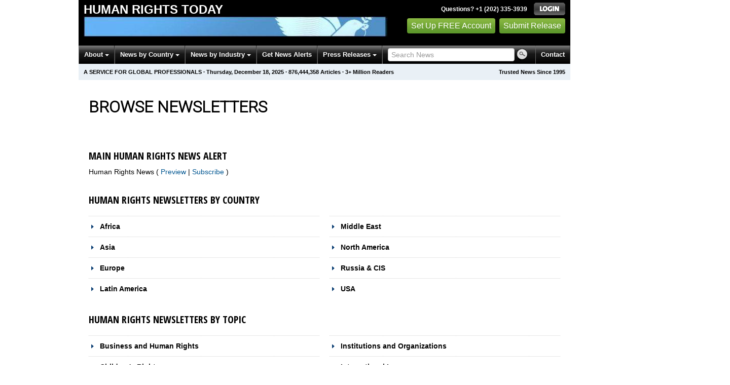

--- FILE ---
content_type: text/html
request_url: https://humanrights.einnews.com/all_newsletters/aviation-aerospace
body_size: 37695
content:
<!DOCTYPE html>
<html lang="en-US" xml:lang="en-US" xmlns="http://www.w3.org/1999/xhtml">
  <head>
    <title>Get Human Rights News by Email - Human Rights Today - EIN Presswire</title>
    <meta http-equiv="Content-Type" content="text/html; charset=utf-8" />
    <meta name="description" content="Latest human rights news for global professionals &amp; analysts. Breaking torture, migration, gay rights, discrimination, sexual violence &amp; womens rights news." />
    <meta name="keywords" content="Human Rights, news" />
    <meta name="viewport" content="width=device-width, initial-scale=1.0" />
    <meta name="pubdate" content="2025-12-18" />
    <meta name="generator" content="Ramaze" />
    <meta name="author" content="EIN News" />
    <link rel="image_src" href="/images/ein_logo_transparent.png" />
    <link href="/favicon.ico" rel="shortcut icon" type="image/ico" />
    <link href="/css/bootstrap-2.3.1.ein2.min.css?ve23ce82ec-43" media="screen, print" rel="stylesheet" type="text/css" />
    <link href="https://fonts.googleapis.com/css?family=Open+Sans+Condensed:700" rel="stylesheet" type="text/css" />
    <link href="//fonts.googleapis.com/css?family=Roboto:300" rel="stylesheet" type="text/css" />
    <link href="//fonts.googleapis.com/css?family=Lato:300,400,700,400italic" rel="stylesheet" type="text/css" />
    <link href="/css/font-awesome.min.css" media="screen" rel="stylesheet" type="text/css" />
    <link href="/css/jquery-ui-1.10.0.datepicker.min.css" media="screen" rel="stylesheet" type="text/css" />
    <link href="/css/screen_2017p1.css?ve23ce82ec-43" media="screen" rel="stylesheet" type="text/css" />
    <link href="/css/screen_2017p1.css?ve23ce82ec-43" media="print" rel="stylesheet" type="text/css" />
    <!--[if IE]>
      <link href="/css/ie.css?ve23ce82ec-43" media="screen" rel="stylesheet" type="text/css" />
    <![endif]-->
    <!--[if lte IE 7]>
      <link href="/css/ie7.css?ve23ce82ec-43" media="screen" rel="stylesheet" type="text/css" />
    <![endif]-->
    <link href="/css/special_offer.css?ve23ce82ec-43" media="screen" rel="stylesheet" type="text/css" />
    
    
  </head>
  <body>
    <header>
      <div class="header-main">
        <div class="header-left">
          <div class="header-title">
            <div class="masthead-logo">
              <a href="/">Human Rights Today</a>
            </div>
          </div>
          <a class="header-image" href="/">  <img alt="logo" height="41" src="/masthead_banner/humanrights_2017" width="600" /></a>
        </div>
        <div class="header-right">
          <div>
            <span class="bt">Questions? +1 (202) 335-3939</span>
            <a href="https://humanrights.einnews.com/login?url=https%3A%2F%2Fhumanrights.einnews.com%2Fall_newsletters%2Faviation-aerospace">
              <img alt="Login" src="/images/bt_login.png" />
            </a>
          </div>
          <div class="btn-area">
            <a class="green_button" href="/account/signup_new?url=https%3A%2F%2Fhumanrights.einnews.com%2Fall_newsletters%2Faviation-aerospace">
              Set Up FREE Account
            </a>
            <a class="green_button" href="https://www.einpresswire.com/why-us?promo=4700" target="_blank">Submit Release</a>
          </div>
        </div>
      </div>
      <div class="navbar-e-holder">
        <div class="navbar-e">
          <div class="expandonly pull-right">
            <form action="/search" enctype="multipart/form-data" method="post">
              <fieldset class="unstyled">
                <input class="text" name="query" placeholder="Search News" type="text" value="" />
                <input alt="Search" class="nbtn" src="/images/bt_search.png" type="image" />
              </fieldset>
            </form>
          </div>
          <button class="navbar-button navbar-mobile" type="button">
            <div class="icon-bar"></div>
            <div class="icon-bar"></div>
            <div class="icon-bar"></div>
          </button>
          <ul class="left-menu menu">
            <li class="about">
              <a class="dropdown-toggle dropdown-on-mouseover" data-target=".navbar-e .about, .navbar-e-sub .about" data-toggle="dropdown" href="/about">
                About
                <b class="caret"></b>
              </a>
            </li>
            <li class="countries">
              <a class="dropdown-toggle dropdown-on-mouseover" data-target=".navbar-e .countries, .navbar-e-sub .countries" data-toggle="dropdown" href="/all_countries" id="menu-regions">
                News by Country
                <b class="caret"></b>
              </a>
            </li>
            <li class="industry">
              <a class="dropdown-toggle dropdown-on-mouseover" data-target=".navbar-e .industry, .navbar-e-sub .industry" data-toggle="dropdown" href="https://www.einnews.com/#by_topics">
                News by Industry
                <b class="caret"></b>
              </a>
            </li>
            <li>
              <a href="/my-newsletters/maker">Get News Alerts</a>
            </li>
            <li class="press-releases">
              <a class="dropdown-toggle dropdown-on-mouseover" data-target=".navbar-e .press-releases, .navbar-e-sub .press-releases" data-toggle="dropdown" href="https://www.einpresswire.com/?promo=4700" id="menu-browse">
                Press Releases
                <b class="caret"></b>
              </a>
            </li>
            <li class="expandonly">
              <a href="https://humanrights.einnews.com/contact">Contact</a>
            </li>
          </ul>
          <div class="expandhide auto-resize">
            <form action="/search" enctype="multipart/form-data" method="post">
              <fieldset class="unstyled">
                <input class="text" name="query" placeholder="Search News" type="text" value="" />
                <input alt="Search" class="nbtn" src="/images/bt_search.png" type="image" />
              </fieldset>
            </form>
          </div>
          <div class="pull-right navbar-mobile expandhide">
            <ul class="menu">
              <li>
                <a href="https://humanrights.einnews.com/contact">Contact</a>
              </li>
            </ul>
          </div>
          <div class="pull-right navbar-notmobile expandhide">
            <ul class="menu">
              <li>
                <a href="https://humanrights.einnews.com/contact">Contact</a>
              </li>
            </ul>
          </div>
        </div>
        <div class="navbar-e-sub">
          <ul class="left-menu menu">
            <li class="about">
              <span class="space">
                About
                <b class="caret"></b>
              </span>
              <ul class="text-left dropdown-menu" role="menu">
                <li>
                  <a href="https://www.einnews.com/company">About EIN Newsdesk</a>
                </li>
                <li>
                  <a href="https://www.einnews.com/help-howto-video/">How-to Videos
                  <i class="fa fa-video-camera"></i></a>
                </li>
                <li>
                  <a href="/services">Services</a>
                </li>
                <li>
                  <a href="https://www.facebook.com/einnews/" target="_blank">EIN Newsdesk on Facebook</a>
                </li>
              </ul>
            </li>
            <li class="countries">
              <span class="space">
                News by Country
                <b class="caret"></b>
              </span>
              <ul class="text-left dropdown-menu" role="menu">
                <li>
                  <a href="/all_countries">News by Country</a>
                </li>
                <li>
                  <a href="/us_states">News by U.S. State</a>
                </li>
              </ul>
            </li>
            <li class="industry">
              <span class="space">
                News by Industry
                <b class="caret"></b>
              </span>
              <ul class="text-left dropdown-menu" role="menu">
                <li>
                  <a href="https://www.einnews.com/#by_topics">News by Industry</a>
                </li>
                <li>
                  <a href="https://agriculture.einnews.com/">Agriculture</a>
                </li>
                <li>
                  <a href="https://automotive.einnews.com/">Automotive</a>
                </li>
                <li>
                  <a href="https://banking.einnews.com/">Banking</a>
                </li>
                <li>
                  <a href="https://education.einnews.com/">Education</a>
                </li>
                <li>
                  <a href="https://energy.einnews.com/">Energy</a>
                </li>
                <li>
                  <a href="https://health.einnews.com/">Healthcare</a>
                </li>
                <li>
                  <a href="https://it.einnews.com/">IT</a>
                </li>
                <li>
                  <a href="https://law.einnews.com/">Law</a>
                </li>
                <li>
                  <a href="https://media.einnews.com/">Media</a>
                </li>
                <li>
                  <a href="https://military.einnews.com/">Military</a>
                </li>
                <li>
                  <a href="https://mining.einnews.com/">Mining</a>
                </li>
                <li>
                  <a href="https://realestate.einnews.com/">Real Estate</a>
                </li>
                <li>
                  <a href="https://tech.einnews.com/">Technology</a>
                </li>
                <li>
                  <a href="https://telecomindustry.einnews.com/">Telecom</a>
                </li>
                <li>
                  <a href="https://travel.einnews.com/">Travel</a>
                </li>
                <li class="divider"></li>
                <li>
                  <a href="https://www.einnews.com/">See More</a>
                </li>
                <li>
                  <a href="/my-newsletters/maker">Create Your Own</a>
                </li>
              </ul>
            </li>
            <li>
              <span class="space">Get News Alerts</span>
            </li>
            <li class="press-releases">
              <span class="space">
                Press Releases
                <b class="caret"></b>
              </span>
              <ul class="text-left dropdown-menu" role="menu">
                <li role="menuitem">
                  <a href="https://www.einpresswire.com/land?promo=4700" target="_blank">Submit Press Release</a>
                </li>
                <li role="menuitem">
                  <a href="https://www.einpresswire.com/featured-press-releases?promo=4700" target="_blank">Browse Featured Press Releases</a>
                </li>
                <li role="menuitem">
                  <a href="https://www.einpresswire.com/all-press-releases?promo=4700" target="_blank">Browse All Press Releases</a>
                </li>
                <li role="menuitem">
                  <a href="/market-research-reports">Market Research Reports</a>
                </li>
              </ul>
            </li>
          </ul>
        </div>
      </div>
      <div class="eh-ribbon">
        <div class="pull-right">
          Trusted News Since 1995
        </div>
        <span class="prof not-if-mobile-w820">A service for global professionals</span>
        <span class="not-if-mobile-w820">&middot;</span>
        <span class="date">Thursday, December 18, 2025</span>
        <span class="not-if-mobile-w430">
          &middot;
          <a class="article_live_counter" href="/live_feed">876,444,358</a>
          Articles
        </span>
        <span class="not-if-mobile-w550">
          &middot;
          3+ Million Readers
        </span>
      </div>
    </header>
    <div class="main">
      <div class="inside eh2015a1">
        <div class="main-dc clearfix">
          <div class="flash_default">
            
            
          </div>
          
          
          <div class="landing-page g_roboto">
            <div class="font-reset">
              <h1 class="dashboard-heading">Browse Newsletters</h1>
            </div>
          </div>
          <form action="/all_newsletters/aviation-aerospace" class="form-all-newsletters over-register-form-email" method="post">
            
            <div>
            </div>
            <div class="row-fluid main-tabbed-content">
              <div class="span6">
                <h2 class="subheading-osc">
                  Main Human Rights News Alert
                </h2>
                <div class="news-list-active" id="news-special:homepage">
                  <label>
                    Human Rights News
                    (
                    <a class="preview" href="/news/newsfeed_human_rights" rel="nofollow" target="_blank">
                      Preview
                    </a>
                     |
                    <a class="subs" href="/subscribe_email?feed_url=%2Fnews%2Fnewsfeed_human_rights&amp;url=%2Fall_newsletters">
                      Subscribe
                    </a>
                    )
                  </label>
                </div>
              </div>
            </div>
            <div class="main-tabbed-content">
              <h2 class="subheading-osc">Human Rights Newsletters by Country</h2>
              <div class="row-fluid">
                <div class="span6">
                  <h2 class="news-group-headline">
                    <a class="news-category" href="#" id="EinNews::Region:root-africa">Africa</a>
                  </h2>
                  <div class="news-list hidden" id="feeds_EinNews::Region:root-africa">
                    <label class="checkbox">Algeria
                    (<a class="preview" href="/country/algeria" rel="nofollow" target="_blank">Preview</a>
                     |
                    <a class="subs" href="/subscribe_email?feed_url=%2Fcountry%2Falgeria&amp;url=%2Fall_newsletters">Subscribe</a>)</label>
                    <label class="checkbox">Angola
                    (<a class="preview" href="/country/angola" rel="nofollow" target="_blank">Preview</a>
                     |
                    <a class="subs" href="/subscribe_email?feed_url=%2Fcountry%2Fangola&amp;url=%2Fall_newsletters">Subscribe</a>)</label>
                    <label class="checkbox">Benin
                    (<a class="preview" href="/country/benin" rel="nofollow" target="_blank">Preview</a>
                     |
                    <a class="subs" href="/subscribe_email?feed_url=%2Fcountry%2Fbenin&amp;url=%2Fall_newsletters">Subscribe</a>)</label>
                    <label class="checkbox">Botswana
                    (<a class="preview" href="/country/botswana" rel="nofollow" target="_blank">Preview</a>
                     |
                    <a class="subs" href="/subscribe_email?feed_url=%2Fcountry%2Fbotswana&amp;url=%2Fall_newsletters">Subscribe</a>)</label>
                    <label class="checkbox">Burkina Faso
                    (<a class="preview" href="/country/burkinafaso" rel="nofollow" target="_blank">Preview</a>
                     |
                    <a class="subs" href="/subscribe_email?feed_url=%2Fcountry%2Fburkinafaso&amp;url=%2Fall_newsletters">Subscribe</a>)</label>
                    <label class="checkbox">Burundi
                    (<a class="preview" href="/country/burundi" rel="nofollow" target="_blank">Preview</a>
                     |
                    <a class="subs" href="/subscribe_email?feed_url=%2Fcountry%2Fburundi&amp;url=%2Fall_newsletters">Subscribe</a>)</label>
                    <label class="checkbox">Cameroon
                    (<a class="preview" href="/country/cameroon" rel="nofollow" target="_blank">Preview</a>
                     |
                    <a class="subs" href="/subscribe_email?feed_url=%2Fcountry%2Fcameroon&amp;url=%2Fall_newsletters">Subscribe</a>)</label>
                    <label class="checkbox">Cape Verde
                    (<a class="preview" href="/country/capeverde" rel="nofollow" target="_blank">Preview</a>
                     |
                    <a class="subs" href="/subscribe_email?feed_url=%2Fcountry%2Fcapeverde&amp;url=%2Fall_newsletters">Subscribe</a>)</label>
                    <label class="checkbox">Central African Republic
                    (<a class="preview" href="/country/carepublic" rel="nofollow" target="_blank">Preview</a>
                     |
                    <a class="subs" href="/subscribe_email?feed_url=%2Fcountry%2Fcarepublic&amp;url=%2Fall_newsletters">Subscribe</a>)</label>
                    <label class="checkbox">Chad
                    (<a class="preview" href="/country/chad" rel="nofollow" target="_blank">Preview</a>
                     |
                    <a class="subs" href="/subscribe_email?feed_url=%2Fcountry%2Fchad&amp;url=%2Fall_newsletters">Subscribe</a>)</label>
                    <label class="checkbox">Comoros
                    (<a class="preview" href="/country/comoros" rel="nofollow" target="_blank">Preview</a>
                     |
                    <a class="subs" href="/subscribe_email?feed_url=%2Fcountry%2Fcomoros&amp;url=%2Fall_newsletters">Subscribe</a>)</label>
                    <label class="checkbox">Congo-Brazzaville
                    (<a class="preview" href="/country/congobrazzaville" rel="nofollow" target="_blank">Preview</a>
                     |
                    <a class="subs" href="/subscribe_email?feed_url=%2Fcountry%2Fcongobrazzaville&amp;url=%2Fall_newsletters">Subscribe</a>)</label>
                    <label class="checkbox">Congo-Kinshasa
                    (<a class="preview" href="/country/congokinshasa" rel="nofollow" target="_blank">Preview</a>
                     |
                    <a class="subs" href="/subscribe_email?feed_url=%2Fcountry%2Fcongokinshasa&amp;url=%2Fall_newsletters">Subscribe</a>)</label>
                    <label class="checkbox">Djibouti
                    (<a class="preview" href="/country/djibouti" rel="nofollow" target="_blank">Preview</a>
                     |
                    <a class="subs" href="/subscribe_email?feed_url=%2Fcountry%2Fdjibouti&amp;url=%2Fall_newsletters">Subscribe</a>)</label>
                    <label class="checkbox">Egypt
                    (<a class="preview" href="/country/egypt" rel="nofollow" target="_blank">Preview</a>
                     |
                    <a class="subs" href="/subscribe_email?feed_url=%2Fcountry%2Fegypt&amp;url=%2Fall_newsletters">Subscribe</a>)</label>
                    <label class="checkbox">Equatorial Guinea
                    (<a class="preview" href="/country/equatorialguinea" rel="nofollow" target="_blank">Preview</a>
                     |
                    <a class="subs" href="/subscribe_email?feed_url=%2Fcountry%2Fequatorialguinea&amp;url=%2Fall_newsletters">Subscribe</a>)</label>
                    <label class="checkbox">Eritrea
                    (<a class="preview" href="/country/eritrea" rel="nofollow" target="_blank">Preview</a>
                     |
                    <a class="subs" href="/subscribe_email?feed_url=%2Fcountry%2Feritrea&amp;url=%2Fall_newsletters">Subscribe</a>)</label>
                    <label class="checkbox">Ethiopia
                    (<a class="preview" href="/country/ethiopia" rel="nofollow" target="_blank">Preview</a>
                     |
                    <a class="subs" href="/subscribe_email?feed_url=%2Fcountry%2Fethiopia&amp;url=%2Fall_newsletters">Subscribe</a>)</label>
                    <label class="checkbox">Gabon
                    (<a class="preview" href="/country/gabon" rel="nofollow" target="_blank">Preview</a>
                     |
                    <a class="subs" href="/subscribe_email?feed_url=%2Fcountry%2Fgabon&amp;url=%2Fall_newsletters">Subscribe</a>)</label>
                    <label class="checkbox">Gambia
                    (<a class="preview" href="/country/gambia" rel="nofollow" target="_blank">Preview</a>
                     |
                    <a class="subs" href="/subscribe_email?feed_url=%2Fcountry%2Fgambia&amp;url=%2Fall_newsletters">Subscribe</a>)</label>
                    <label class="checkbox">Ghana
                    (<a class="preview" href="/country/ghana" rel="nofollow" target="_blank">Preview</a>
                     |
                    <a class="subs" href="/subscribe_email?feed_url=%2Fcountry%2Fghana&amp;url=%2Fall_newsletters">Subscribe</a>)</label>
                    <label class="checkbox">Guinea
                    (<a class="preview" href="/country/guinea" rel="nofollow" target="_blank">Preview</a>
                     |
                    <a class="subs" href="/subscribe_email?feed_url=%2Fcountry%2Fguinea&amp;url=%2Fall_newsletters">Subscribe</a>)</label>
                    <label class="checkbox">Guinea-Bissau
                    (<a class="preview" href="/country/guineabissau" rel="nofollow" target="_blank">Preview</a>
                     |
                    <a class="subs" href="/subscribe_email?feed_url=%2Fcountry%2Fguineabissau&amp;url=%2Fall_newsletters">Subscribe</a>)</label>
                    <label class="checkbox">Ivory Coast
                    (<a class="preview" href="/country/cotedivoire" rel="nofollow" target="_blank">Preview</a>
                     |
                    <a class="subs" href="/subscribe_email?feed_url=%2Fcountry%2Fcotedivoire&amp;url=%2Fall_newsletters">Subscribe</a>)</label>
                    <label class="checkbox">Kenya
                    (<a class="preview" href="/country/kenya" rel="nofollow" target="_blank">Preview</a>
                     |
                    <a class="subs" href="/subscribe_email?feed_url=%2Fcountry%2Fkenya&amp;url=%2Fall_newsletters">Subscribe</a>)</label>
                    <label class="checkbox">Lesotho
                    (<a class="preview" href="/country/lesotho" rel="nofollow" target="_blank">Preview</a>
                     |
                    <a class="subs" href="/subscribe_email?feed_url=%2Fcountry%2Flesotho&amp;url=%2Fall_newsletters">Subscribe</a>)</label>
                    <label class="checkbox">Liberia
                    (<a class="preview" href="/country/liberia" rel="nofollow" target="_blank">Preview</a>
                     |
                    <a class="subs" href="/subscribe_email?feed_url=%2Fcountry%2Fliberia&amp;url=%2Fall_newsletters">Subscribe</a>)</label>
                    <label class="checkbox">Libya
                    (<a class="preview" href="/country/libya" rel="nofollow" target="_blank">Preview</a>
                     |
                    <a class="subs" href="/subscribe_email?feed_url=%2Fcountry%2Flibya&amp;url=%2Fall_newsletters">Subscribe</a>)</label>
                    <label class="checkbox">Madagascar
                    (<a class="preview" href="/country/madagascar" rel="nofollow" target="_blank">Preview</a>
                     |
                    <a class="subs" href="/subscribe_email?feed_url=%2Fcountry%2Fmadagascar&amp;url=%2Fall_newsletters">Subscribe</a>)</label>
                    <label class="checkbox">Malawi
                    (<a class="preview" href="/country/malawi" rel="nofollow" target="_blank">Preview</a>
                     |
                    <a class="subs" href="/subscribe_email?feed_url=%2Fcountry%2Fmalawi&amp;url=%2Fall_newsletters">Subscribe</a>)</label>
                    <label class="checkbox">Mali
                    (<a class="preview" href="/country/mali" rel="nofollow" target="_blank">Preview</a>
                     |
                    <a class="subs" href="/subscribe_email?feed_url=%2Fcountry%2Fmali&amp;url=%2Fall_newsletters">Subscribe</a>)</label>
                    <label class="checkbox">Mauritania
                    (<a class="preview" href="/country/mauritania" rel="nofollow" target="_blank">Preview</a>
                     |
                    <a class="subs" href="/subscribe_email?feed_url=%2Fcountry%2Fmauritania&amp;url=%2Fall_newsletters">Subscribe</a>)</label>
                    <label class="checkbox">Mauritius
                    (<a class="preview" href="/country/mauritius" rel="nofollow" target="_blank">Preview</a>
                     |
                    <a class="subs" href="/subscribe_email?feed_url=%2Fcountry%2Fmauritius&amp;url=%2Fall_newsletters">Subscribe</a>)</label>
                    <label class="checkbox">Morocco
                    (<a class="preview" href="/country/morocco" rel="nofollow" target="_blank">Preview</a>
                     |
                    <a class="subs" href="/subscribe_email?feed_url=%2Fcountry%2Fmorocco&amp;url=%2Fall_newsletters">Subscribe</a>)</label>
                    <label class="checkbox">Mozambique
                    (<a class="preview" href="/country/mozambique" rel="nofollow" target="_blank">Preview</a>
                     |
                    <a class="subs" href="/subscribe_email?feed_url=%2Fcountry%2Fmozambique&amp;url=%2Fall_newsletters">Subscribe</a>)</label>
                    <label class="checkbox">Namibia
                    (<a class="preview" href="/country/namibia" rel="nofollow" target="_blank">Preview</a>
                     |
                    <a class="subs" href="/subscribe_email?feed_url=%2Fcountry%2Fnamibia&amp;url=%2Fall_newsletters">Subscribe</a>)</label>
                    <label class="checkbox">Niger
                    (<a class="preview" href="/country/niger" rel="nofollow" target="_blank">Preview</a>
                     |
                    <a class="subs" href="/subscribe_email?feed_url=%2Fcountry%2Fniger&amp;url=%2Fall_newsletters">Subscribe</a>)</label>
                    <label class="checkbox">Nigeria
                    (<a class="preview" href="/country/nigeria" rel="nofollow" target="_blank">Preview</a>
                     |
                    <a class="subs" href="/subscribe_email?feed_url=%2Fcountry%2Fnigeria&amp;url=%2Fall_newsletters">Subscribe</a>)</label>
                    <label class="checkbox">Reunion
                    (<a class="preview" href="/country/reunion" rel="nofollow" target="_blank">Preview</a>
                     |
                    <a class="subs" href="/subscribe_email?feed_url=%2Fcountry%2Freunion&amp;url=%2Fall_newsletters">Subscribe</a>)</label>
                    <label class="checkbox">Rwanda
                    (<a class="preview" href="/country/rwanda" rel="nofollow" target="_blank">Preview</a>
                     |
                    <a class="subs" href="/subscribe_email?feed_url=%2Fcountry%2Frwanda&amp;url=%2Fall_newsletters">Subscribe</a>)</label>
                    <label class="checkbox">Sao Tome and Principe
                    (<a class="preview" href="/country/saotome" rel="nofollow" target="_blank">Preview</a>
                     |
                    <a class="subs" href="/subscribe_email?feed_url=%2Fcountry%2Fsaotome&amp;url=%2Fall_newsletters">Subscribe</a>)</label>
                    <label class="checkbox">Senegal
                    (<a class="preview" href="/country/senegal" rel="nofollow" target="_blank">Preview</a>
                     |
                    <a class="subs" href="/subscribe_email?feed_url=%2Fcountry%2Fsenegal&amp;url=%2Fall_newsletters">Subscribe</a>)</label>
                    <label class="checkbox">Seychelles
                    (<a class="preview" href="/country/seychelles" rel="nofollow" target="_blank">Preview</a>
                     |
                    <a class="subs" href="/subscribe_email?feed_url=%2Fcountry%2Fseychelles&amp;url=%2Fall_newsletters">Subscribe</a>)</label>
                    <label class="checkbox">Sierra Leone
                    (<a class="preview" href="/country/sierraleone" rel="nofollow" target="_blank">Preview</a>
                     |
                    <a class="subs" href="/subscribe_email?feed_url=%2Fcountry%2Fsierraleone&amp;url=%2Fall_newsletters">Subscribe</a>)</label>
                    <label class="checkbox">Somalia
                    (<a class="preview" href="/country/somalia" rel="nofollow" target="_blank">Preview</a>
                     |
                    <a class="subs" href="/subscribe_email?feed_url=%2Fcountry%2Fsomalia&amp;url=%2Fall_newsletters">Subscribe</a>)</label>
                    <label class="checkbox">South Africa
                    (<a class="preview" href="/country/southafrica" rel="nofollow" target="_blank">Preview</a>
                     |
                    <a class="subs" href="/subscribe_email?feed_url=%2Fcountry%2Fsouthafrica&amp;url=%2Fall_newsletters">Subscribe</a>)</label>
                    <label class="checkbox">South Sudan
                    (<a class="preview" href="/country/southsudan" rel="nofollow" target="_blank">Preview</a>
                     |
                    <a class="subs" href="/subscribe_email?feed_url=%2Fcountry%2Fsouthsudan&amp;url=%2Fall_newsletters">Subscribe</a>)</label>
                    <label class="checkbox">Sudan
                    (<a class="preview" href="/country/sudan" rel="nofollow" target="_blank">Preview</a>
                     |
                    <a class="subs" href="/subscribe_email?feed_url=%2Fcountry%2Fsudan&amp;url=%2Fall_newsletters">Subscribe</a>)</label>
                    <label class="checkbox">Swaziland
                    (<a class="preview" href="/country/swaziland" rel="nofollow" target="_blank">Preview</a>
                     |
                    <a class="subs" href="/subscribe_email?feed_url=%2Fcountry%2Fswaziland&amp;url=%2Fall_newsletters">Subscribe</a>)</label>
                    <label class="checkbox">Tanzania
                    (<a class="preview" href="/country/tanzania" rel="nofollow" target="_blank">Preview</a>
                     |
                    <a class="subs" href="/subscribe_email?feed_url=%2Fcountry%2Ftanzania&amp;url=%2Fall_newsletters">Subscribe</a>)</label>
                    <label class="checkbox">Togo
                    (<a class="preview" href="/country/togo" rel="nofollow" target="_blank">Preview</a>
                     |
                    <a class="subs" href="/subscribe_email?feed_url=%2Fcountry%2Ftogo&amp;url=%2Fall_newsletters">Subscribe</a>)</label>
                    <label class="checkbox">Tunisia
                    (<a class="preview" href="/country/tunisia" rel="nofollow" target="_blank">Preview</a>
                     |
                    <a class="subs" href="/subscribe_email?feed_url=%2Fcountry%2Ftunisia&amp;url=%2Fall_newsletters">Subscribe</a>)</label>
                    <label class="checkbox">Uganda
                    (<a class="preview" href="/country/uganda" rel="nofollow" target="_blank">Preview</a>
                     |
                    <a class="subs" href="/subscribe_email?feed_url=%2Fcountry%2Fuganda&amp;url=%2Fall_newsletters">Subscribe</a>)</label>
                    <label class="checkbox">Western Sahara
                    (<a class="preview" href="/country/westernsahara" rel="nofollow" target="_blank">Preview</a>
                     |
                    <a class="subs" href="/subscribe_email?feed_url=%2Fcountry%2Fwesternsahara&amp;url=%2Fall_newsletters">Subscribe</a>)</label>
                    <label class="checkbox">Zambia
                    (<a class="preview" href="/country/zambia" rel="nofollow" target="_blank">Preview</a>
                     |
                    <a class="subs" href="/subscribe_email?feed_url=%2Fcountry%2Fzambia&amp;url=%2Fall_newsletters">Subscribe</a>)</label>
                    <label class="checkbox">Zimbabwe
                    (<a class="preview" href="/country/zimbabwe" rel="nofollow" target="_blank">Preview</a>
                     |
                    <a class="subs" href="/subscribe_email?feed_url=%2Fcountry%2Fzimbabwe&amp;url=%2Fall_newsletters">Subscribe</a>)</label>
                    <label class="checkbox">Africa
                    (<a class="preview" href="/region/africa" rel="nofollow" target="_blank">Preview</a>
                     |
                    <a class="subs" href="/subscribe_email?feed_url=%2Fregion%2Fafrica&amp;url=%2Fall_newsletters">Subscribe</a>)</label>
                    <label class="checkbox">African Island Nations
                    (<a class="preview" href="/region/african-island-nations" rel="nofollow" target="_blank">Preview</a>
                     |
                    <a class="subs" href="/subscribe_email?feed_url=%2Fregion%2Fafrican-island-nations&amp;url=%2Fall_newsletters">Subscribe</a>)</label>
                    <label class="checkbox">Central Africa
                    (<a class="preview" href="/region/central-africa" rel="nofollow" target="_blank">Preview</a>
                     |
                    <a class="subs" href="/subscribe_email?feed_url=%2Fregion%2Fcentral-africa&amp;url=%2Fall_newsletters">Subscribe</a>)</label>
                    <label class="checkbox">Congos
                    (<a class="preview" href="/region/congos" rel="nofollow" target="_blank">Preview</a>
                     |
                    <a class="subs" href="/subscribe_email?feed_url=%2Fregion%2Fcongos&amp;url=%2Fall_newsletters">Subscribe</a>)</label>
                    <label class="checkbox">East Africa
                    (<a class="preview" href="/region/east-africa" rel="nofollow" target="_blank">Preview</a>
                     |
                    <a class="subs" href="/subscribe_email?feed_url=%2Fregion%2Feast-africa&amp;url=%2Fall_newsletters">Subscribe</a>)</label>
                    <label class="checkbox">Horn of Africa
                    (<a class="preview" href="/region/horn-of-africa" rel="nofollow" target="_blank">Preview</a>
                     |
                    <a class="subs" href="/subscribe_email?feed_url=%2Fregion%2Fhorn-of-africa&amp;url=%2Fall_newsletters">Subscribe</a>)</label>
                    <label class="checkbox">North Africa
                    (<a class="preview" href="/region/north-africa" rel="nofollow" target="_blank">Preview</a>
                     |
                    <a class="subs" href="/subscribe_email?feed_url=%2Fregion%2Fnorth-africa&amp;url=%2Fall_newsletters">Subscribe</a>)</label>
                    <label class="checkbox">Southern Africa
                    (<a class="preview" href="/region/southern-africa" rel="nofollow" target="_blank">Preview</a>
                     |
                    <a class="subs" href="/subscribe_email?feed_url=%2Fregion%2Fsouthern-africa&amp;url=%2Fall_newsletters">Subscribe</a>)</label>
                    <label class="checkbox">West Africa
                    (<a class="preview" href="/region/west-africa" rel="nofollow" target="_blank">Preview</a>
                     |
                    <a class="subs" href="/subscribe_email?feed_url=%2Fregion%2Fwest-africa&amp;url=%2Fall_newsletters">Subscribe</a>)</label>
                  </div>
                  <h2 class="news-group-headline">
                    <a class="news-category" href="#" id="EinNews::Region:root-asia">Asia</a>
                  </h2>
                  <div class="news-list hidden" id="feeds_EinNews::Region:root-asia">
                    <label class="checkbox">Afghanistan
                    (<a class="preview" href="/country/afghanistan" rel="nofollow" target="_blank">Preview</a>
                     |
                    <a class="subs" href="/subscribe_email?feed_url=%2Fcountry%2Fafghanistan&amp;url=%2Fall_newsletters">Subscribe</a>)</label>
                    <label class="checkbox">Australia
                    (<a class="preview" href="/country/australia" rel="nofollow" target="_blank">Preview</a>
                     |
                    <a class="subs" href="/subscribe_email?feed_url=%2Fcountry%2Faustralia&amp;url=%2Fall_newsletters">Subscribe</a>)</label>
                    <label class="checkbox">Bangladesh
                    (<a class="preview" href="/country/bangladesh" rel="nofollow" target="_blank">Preview</a>
                     |
                    <a class="subs" href="/subscribe_email?feed_url=%2Fcountry%2Fbangladesh&amp;url=%2Fall_newsletters">Subscribe</a>)</label>
                    <label class="checkbox">Bhutan
                    (<a class="preview" href="/country/bhutan" rel="nofollow" target="_blank">Preview</a>
                     |
                    <a class="subs" href="/subscribe_email?feed_url=%2Fcountry%2Fbhutan&amp;url=%2Fall_newsletters">Subscribe</a>)</label>
                    <label class="checkbox">Brunei
                    (<a class="preview" href="/country/brunei" rel="nofollow" target="_blank">Preview</a>
                     |
                    <a class="subs" href="/subscribe_email?feed_url=%2Fcountry%2Fbrunei&amp;url=%2Fall_newsletters">Subscribe</a>)</label>
                    <label class="checkbox">Cambodia
                    (<a class="preview" href="/country/cambodia" rel="nofollow" target="_blank">Preview</a>
                     |
                    <a class="subs" href="/subscribe_email?feed_url=%2Fcountry%2Fcambodia&amp;url=%2Fall_newsletters">Subscribe</a>)</label>
                    <label class="checkbox">China
                    (<a class="preview" href="/country/china" rel="nofollow" target="_blank">Preview</a>
                     |
                    <a class="subs" href="/subscribe_email?feed_url=%2Fcountry%2Fchina&amp;url=%2Fall_newsletters">Subscribe</a>)</label>
                    <label class="checkbox">East Timor
                    (<a class="preview" href="/country/easttimor" rel="nofollow" target="_blank">Preview</a>
                     |
                    <a class="subs" href="/subscribe_email?feed_url=%2Fcountry%2Feasttimor&amp;url=%2Fall_newsletters">Subscribe</a>)</label>
                    <label class="checkbox">Fiji
                    (<a class="preview" href="/country/fiji" rel="nofollow" target="_blank">Preview</a>
                     |
                    <a class="subs" href="/subscribe_email?feed_url=%2Fcountry%2Ffiji&amp;url=%2Fall_newsletters">Subscribe</a>)</label>
                    <label class="checkbox">Guam
                    (<a class="preview" href="/country/guam" rel="nofollow" target="_blank">Preview</a>
                     |
                    <a class="subs" href="/subscribe_email?feed_url=%2Fcountry%2Fguam&amp;url=%2Fall_newsletters">Subscribe</a>)</label>
                    <label class="checkbox">Hong Kong
                    (<a class="preview" href="/country/hongkong" rel="nofollow" target="_blank">Preview</a>
                     |
                    <a class="subs" href="/subscribe_email?feed_url=%2Fcountry%2Fhongkong&amp;url=%2Fall_newsletters">Subscribe</a>)</label>
                    <label class="checkbox">India
                    (<a class="preview" href="/country/india" rel="nofollow" target="_blank">Preview</a>
                     |
                    <a class="subs" href="/subscribe_email?feed_url=%2Fcountry%2Findia&amp;url=%2Fall_newsletters">Subscribe</a>)</label>
                    <label class="checkbox">Indonesia
                    (<a class="preview" href="/country/indonesia" rel="nofollow" target="_blank">Preview</a>
                     |
                    <a class="subs" href="/subscribe_email?feed_url=%2Fcountry%2Findonesia&amp;url=%2Fall_newsletters">Subscribe</a>)</label>
                    <label class="checkbox">Japan
                    (<a class="preview" href="/country/japan" rel="nofollow" target="_blank">Preview</a>
                     |
                    <a class="subs" href="/subscribe_email?feed_url=%2Fcountry%2Fjapan&amp;url=%2Fall_newsletters">Subscribe</a>)</label>
                    <label class="checkbox">Laos
                    (<a class="preview" href="/country/laos" rel="nofollow" target="_blank">Preview</a>
                     |
                    <a class="subs" href="/subscribe_email?feed_url=%2Fcountry%2Flaos&amp;url=%2Fall_newsletters">Subscribe</a>)</label>
                    <label class="checkbox">Malaysia
                    (<a class="preview" href="/country/malaysia" rel="nofollow" target="_blank">Preview</a>
                     |
                    <a class="subs" href="/subscribe_email?feed_url=%2Fcountry%2Fmalaysia&amp;url=%2Fall_newsletters">Subscribe</a>)</label>
                    <label class="checkbox">Mongolia
                    (<a class="preview" href="/country/mongolia" rel="nofollow" target="_blank">Preview</a>
                     |
                    <a class="subs" href="/subscribe_email?feed_url=%2Fcountry%2Fmongolia&amp;url=%2Fall_newsletters">Subscribe</a>)</label>
                    <label class="checkbox">Myanmar
                    (<a class="preview" href="/country/myanmar" rel="nofollow" target="_blank">Preview</a>
                     |
                    <a class="subs" href="/subscribe_email?feed_url=%2Fcountry%2Fmyanmar&amp;url=%2Fall_newsletters">Subscribe</a>)</label>
                    <label class="checkbox">Nepal
                    (<a class="preview" href="/country/nepal" rel="nofollow" target="_blank">Preview</a>
                     |
                    <a class="subs" href="/subscribe_email?feed_url=%2Fcountry%2Fnepal&amp;url=%2Fall_newsletters">Subscribe</a>)</label>
                    <label class="checkbox">New Zealand
                    (<a class="preview" href="/country/newzealand" rel="nofollow" target="_blank">Preview</a>
                     |
                    <a class="subs" href="/subscribe_email?feed_url=%2Fcountry%2Fnewzealand&amp;url=%2Fall_newsletters">Subscribe</a>)</label>
                    <label class="checkbox">North Korea
                    (<a class="preview" href="/country/northkorea" rel="nofollow" target="_blank">Preview</a>
                     |
                    <a class="subs" href="/subscribe_email?feed_url=%2Fcountry%2Fnorthkorea&amp;url=%2Fall_newsletters">Subscribe</a>)</label>
                    <label class="checkbox">Pakistan
                    (<a class="preview" href="/country/pakistan" rel="nofollow" target="_blank">Preview</a>
                     |
                    <a class="subs" href="/subscribe_email?feed_url=%2Fcountry%2Fpakistan&amp;url=%2Fall_newsletters">Subscribe</a>)</label>
                    <label class="checkbox">Papua New Guinea
                    (<a class="preview" href="/country/papuanewguinea" rel="nofollow" target="_blank">Preview</a>
                     |
                    <a class="subs" href="/subscribe_email?feed_url=%2Fcountry%2Fpapuanewguinea&amp;url=%2Fall_newsletters">Subscribe</a>)</label>
                    <label class="checkbox">Philippines
                    (<a class="preview" href="/country/philippines" rel="nofollow" target="_blank">Preview</a>
                     |
                    <a class="subs" href="/subscribe_email?feed_url=%2Fcountry%2Fphilippines&amp;url=%2Fall_newsletters">Subscribe</a>)</label>
                    <label class="checkbox">Singapore
                    (<a class="preview" href="/country/singapore" rel="nofollow" target="_blank">Preview</a>
                     |
                    <a class="subs" href="/subscribe_email?feed_url=%2Fcountry%2Fsingapore&amp;url=%2Fall_newsletters">Subscribe</a>)</label>
                    <label class="checkbox">South Korea
                    (<a class="preview" href="/country/southkorea" rel="nofollow" target="_blank">Preview</a>
                     |
                    <a class="subs" href="/subscribe_email?feed_url=%2Fcountry%2Fsouthkorea&amp;url=%2Fall_newsletters">Subscribe</a>)</label>
                    <label class="checkbox">Sri Lanka
                    (<a class="preview" href="/country/srilanka" rel="nofollow" target="_blank">Preview</a>
                     |
                    <a class="subs" href="/subscribe_email?feed_url=%2Fcountry%2Fsrilanka&amp;url=%2Fall_newsletters">Subscribe</a>)</label>
                    <label class="checkbox">Taiwan
                    (<a class="preview" href="/country/taiwan" rel="nofollow" target="_blank">Preview</a>
                     |
                    <a class="subs" href="/subscribe_email?feed_url=%2Fcountry%2Ftaiwan&amp;url=%2Fall_newsletters">Subscribe</a>)</label>
                    <label class="checkbox">Thailand
                    (<a class="preview" href="/country/thailand" rel="nofollow" target="_blank">Preview</a>
                     |
                    <a class="subs" href="/subscribe_email?feed_url=%2Fcountry%2Fthailand&amp;url=%2Fall_newsletters">Subscribe</a>)</label>
                    <label class="checkbox">Vanuatu
                    (<a class="preview" href="/country/vanuatu" rel="nofollow" target="_blank">Preview</a>
                     |
                    <a class="subs" href="/subscribe_email?feed_url=%2Fcountry%2Fvanuatu&amp;url=%2Fall_newsletters">Subscribe</a>)</label>
                    <label class="checkbox">Vietnam
                    (<a class="preview" href="/country/vietnam" rel="nofollow" target="_blank">Preview</a>
                     |
                    <a class="subs" href="/subscribe_email?feed_url=%2Fcountry%2Fvietnam&amp;url=%2Fall_newsletters">Subscribe</a>)</label>
                    <label class="checkbox">Asia
                    (<a class="preview" href="/region/asia" rel="nofollow" target="_blank">Preview</a>
                     |
                    <a class="subs" href="/subscribe_email?feed_url=%2Fregion%2Fasia&amp;url=%2Fall_newsletters">Subscribe</a>)</label>
                    <label class="checkbox">Australia &amp; New Zealand
                    (<a class="preview" href="/region/australia-nz" rel="nofollow" target="_blank">Preview</a>
                     |
                    <a class="subs" href="/subscribe_email?feed_url=%2Fregion%2Faustralia-nz&amp;url=%2Fall_newsletters">Subscribe</a>)</label>
                    <label class="checkbox">Caucasus
                    (<a class="preview" href="/region/caucasus" rel="nofollow" target="_blank">Preview</a>
                     |
                    <a class="subs" href="/subscribe_email?feed_url=%2Fregion%2Fcaucasus&amp;url=%2Fall_newsletters">Subscribe</a>)</label>
                    <label class="checkbox">China, Taiwan &amp; Hong Kong
                    (<a class="preview" href="/region/china-taiwan-hong-kong" rel="nofollow" target="_blank">Preview</a>
                     |
                    <a class="subs" href="/subscribe_email?feed_url=%2Fregion%2Fchina-taiwan-hong-kong&amp;url=%2Fall_newsletters">Subscribe</a>)</label>
                    <label class="checkbox">East Asia
                    (<a class="preview" href="/region/east-asia" rel="nofollow" target="_blank">Preview</a>
                     |
                    <a class="subs" href="/subscribe_email?feed_url=%2Fregion%2Feast-asia&amp;url=%2Fall_newsletters">Subscribe</a>)</label>
                    <label class="checkbox">India &amp; Pakistan
                    (<a class="preview" href="/region/india-pakistan" rel="nofollow" target="_blank">Preview</a>
                     |
                    <a class="subs" href="/subscribe_email?feed_url=%2Fregion%2Findia-pakistan&amp;url=%2Fall_newsletters">Subscribe</a>)</label>
                    <label class="checkbox">Oceania
                    (<a class="preview" href="/region/oceania" rel="nofollow" target="_blank">Preview</a>
                     |
                    <a class="subs" href="/subscribe_email?feed_url=%2Fregion%2Foceania&amp;url=%2Fall_newsletters">Subscribe</a>)</label>
                    <label class="checkbox">South Asia
                    (<a class="preview" href="/region/south-asia" rel="nofollow" target="_blank">Preview</a>
                     |
                    <a class="subs" href="/subscribe_email?feed_url=%2Fregion%2Fsouth-asia&amp;url=%2Fall_newsletters">Subscribe</a>)</label>
                    <label class="checkbox">South-East Asia
                    (<a class="preview" href="/region/south-east-asia" rel="nofollow" target="_blank">Preview</a>
                     |
                    <a class="subs" href="/subscribe_email?feed_url=%2Fregion%2Fsouth-east-asia&amp;url=%2Fall_newsletters">Subscribe</a>)</label>
                  </div>
                  <h2 class="news-group-headline">
                    <a class="news-category" href="#" id="EinNews::Region:root-europe">Europe</a>
                  </h2>
                  <div class="news-list hidden" id="feeds_EinNews::Region:root-europe">
                    <label class="checkbox">Albania
                    (<a class="preview" href="/country/albania" rel="nofollow" target="_blank">Preview</a>
                     |
                    <a class="subs" href="/subscribe_email?feed_url=%2Fcountry%2Falbania&amp;url=%2Fall_newsletters">Subscribe</a>)</label>
                    <label class="checkbox">Andorra
                    (<a class="preview" href="/country/andorra" rel="nofollow" target="_blank">Preview</a>
                     |
                    <a class="subs" href="/subscribe_email?feed_url=%2Fcountry%2Fandorra&amp;url=%2Fall_newsletters">Subscribe</a>)</label>
                    <label class="checkbox">Austria
                    (<a class="preview" href="/country/austria" rel="nofollow" target="_blank">Preview</a>
                     |
                    <a class="subs" href="/subscribe_email?feed_url=%2Fcountry%2Faustria&amp;url=%2Fall_newsletters">Subscribe</a>)</label>
                    <label class="checkbox">Belarus
                    (<a class="preview" href="/country/belarus" rel="nofollow" target="_blank">Preview</a>
                     |
                    <a class="subs" href="/subscribe_email?feed_url=%2Fcountry%2Fbelarus&amp;url=%2Fall_newsletters">Subscribe</a>)</label>
                    <label class="checkbox">Belgium
                    (<a class="preview" href="/country/belgium" rel="nofollow" target="_blank">Preview</a>
                     |
                    <a class="subs" href="/subscribe_email?feed_url=%2Fcountry%2Fbelgium&amp;url=%2Fall_newsletters">Subscribe</a>)</label>
                    <label class="checkbox">Bosnia and Herzegovina
                    (<a class="preview" href="/country/bosnia" rel="nofollow" target="_blank">Preview</a>
                     |
                    <a class="subs" href="/subscribe_email?feed_url=%2Fcountry%2Fbosnia&amp;url=%2Fall_newsletters">Subscribe</a>)</label>
                    <label class="checkbox">Bulgaria
                    (<a class="preview" href="/country/bulgaria" rel="nofollow" target="_blank">Preview</a>
                     |
                    <a class="subs" href="/subscribe_email?feed_url=%2Fcountry%2Fbulgaria&amp;url=%2Fall_newsletters">Subscribe</a>)</label>
                    <label class="checkbox">Croatia
                    (<a class="preview" href="/country/croatia" rel="nofollow" target="_blank">Preview</a>
                     |
                    <a class="subs" href="/subscribe_email?feed_url=%2Fcountry%2Fcroatia&amp;url=%2Fall_newsletters">Subscribe</a>)</label>
                    <label class="checkbox">Cyprus
                    (<a class="preview" href="/country/cyprus" rel="nofollow" target="_blank">Preview</a>
                     |
                    <a class="subs" href="/subscribe_email?feed_url=%2Fcountry%2Fcyprus&amp;url=%2Fall_newsletters">Subscribe</a>)</label>
                    <label class="checkbox">Czech Republic
                    (<a class="preview" href="/country/czech" rel="nofollow" target="_blank">Preview</a>
                     |
                    <a class="subs" href="/subscribe_email?feed_url=%2Fcountry%2Fczech&amp;url=%2Fall_newsletters">Subscribe</a>)</label>
                    <label class="checkbox">Denmark
                    (<a class="preview" href="/country/denmark" rel="nofollow" target="_blank">Preview</a>
                     |
                    <a class="subs" href="/subscribe_email?feed_url=%2Fcountry%2Fdenmark&amp;url=%2Fall_newsletters">Subscribe</a>)</label>
                    <label class="checkbox">Estonia
                    (<a class="preview" href="/country/estonia" rel="nofollow" target="_blank">Preview</a>
                     |
                    <a class="subs" href="/subscribe_email?feed_url=%2Fcountry%2Festonia&amp;url=%2Fall_newsletters">Subscribe</a>)</label>
                    <label class="checkbox">Finland
                    (<a class="preview" href="/country/finland" rel="nofollow" target="_blank">Preview</a>
                     |
                    <a class="subs" href="/subscribe_email?feed_url=%2Fcountry%2Ffinland&amp;url=%2Fall_newsletters">Subscribe</a>)</label>
                    <label class="checkbox">France
                    (<a class="preview" href="/country/france" rel="nofollow" target="_blank">Preview</a>
                     |
                    <a class="subs" href="/subscribe_email?feed_url=%2Fcountry%2Ffrance&amp;url=%2Fall_newsletters">Subscribe</a>)</label>
                    <label class="checkbox">Germany
                    (<a class="preview" href="/country/germany" rel="nofollow" target="_blank">Preview</a>
                     |
                    <a class="subs" href="/subscribe_email?feed_url=%2Fcountry%2Fgermany&amp;url=%2Fall_newsletters">Subscribe</a>)</label>
                    <label class="checkbox">Gibraltar
                    (<a class="preview" href="/country/gibraltar" rel="nofollow" target="_blank">Preview</a>
                     |
                    <a class="subs" href="/subscribe_email?feed_url=%2Fcountry%2Fgibraltar&amp;url=%2Fall_newsletters">Subscribe</a>)</label>
                    <label class="checkbox">Greece
                    (<a class="preview" href="/country/greece" rel="nofollow" target="_blank">Preview</a>
                     |
                    <a class="subs" href="/subscribe_email?feed_url=%2Fcountry%2Fgreece&amp;url=%2Fall_newsletters">Subscribe</a>)</label>
                    <label class="checkbox">Hungary
                    (<a class="preview" href="/country/hungary" rel="nofollow" target="_blank">Preview</a>
                     |
                    <a class="subs" href="/subscribe_email?feed_url=%2Fcountry%2Fhungary&amp;url=%2Fall_newsletters">Subscribe</a>)</label>
                    <label class="checkbox">Iceland
                    (<a class="preview" href="/country/iceland" rel="nofollow" target="_blank">Preview</a>
                     |
                    <a class="subs" href="/subscribe_email?feed_url=%2Fcountry%2Ficeland&amp;url=%2Fall_newsletters">Subscribe</a>)</label>
                    <label class="checkbox">Ireland
                    (<a class="preview" href="/country/ireland" rel="nofollow" target="_blank">Preview</a>
                     |
                    <a class="subs" href="/subscribe_email?feed_url=%2Fcountry%2Fireland&amp;url=%2Fall_newsletters">Subscribe</a>)</label>
                    <label class="checkbox">Italy
                    (<a class="preview" href="/country/italy" rel="nofollow" target="_blank">Preview</a>
                     |
                    <a class="subs" href="/subscribe_email?feed_url=%2Fcountry%2Fitaly&amp;url=%2Fall_newsletters">Subscribe</a>)</label>
                    <label class="checkbox">Kosovo
                    (<a class="preview" href="/country/kosovo" rel="nofollow" target="_blank">Preview</a>
                     |
                    <a class="subs" href="/subscribe_email?feed_url=%2Fcountry%2Fkosovo&amp;url=%2Fall_newsletters">Subscribe</a>)</label>
                    <label class="checkbox">Latvia
                    (<a class="preview" href="/country/latvia" rel="nofollow" target="_blank">Preview</a>
                     |
                    <a class="subs" href="/subscribe_email?feed_url=%2Fcountry%2Flatvia&amp;url=%2Fall_newsletters">Subscribe</a>)</label>
                    <label class="checkbox">Liechtenstein
                    (<a class="preview" href="/country/liechtenstein" rel="nofollow" target="_blank">Preview</a>
                     |
                    <a class="subs" href="/subscribe_email?feed_url=%2Fcountry%2Fliechtenstein&amp;url=%2Fall_newsletters">Subscribe</a>)</label>
                    <label class="checkbox">Lithuania
                    (<a class="preview" href="/country/lithuania" rel="nofollow" target="_blank">Preview</a>
                     |
                    <a class="subs" href="/subscribe_email?feed_url=%2Fcountry%2Flithuania&amp;url=%2Fall_newsletters">Subscribe</a>)</label>
                    <label class="checkbox">Luxembourg
                    (<a class="preview" href="/country/luxembourg" rel="nofollow" target="_blank">Preview</a>
                     |
                    <a class="subs" href="/subscribe_email?feed_url=%2Fcountry%2Fluxembourg&amp;url=%2Fall_newsletters">Subscribe</a>)</label>
                    <label class="checkbox">Malta
                    (<a class="preview" href="/country/malta" rel="nofollow" target="_blank">Preview</a>
                     |
                    <a class="subs" href="/subscribe_email?feed_url=%2Fcountry%2Fmalta&amp;url=%2Fall_newsletters">Subscribe</a>)</label>
                    <label class="checkbox">Moldova
                    (<a class="preview" href="/country/moldova" rel="nofollow" target="_blank">Preview</a>
                     |
                    <a class="subs" href="/subscribe_email?feed_url=%2Fcountry%2Fmoldova&amp;url=%2Fall_newsletters">Subscribe</a>)</label>
                    <label class="checkbox">Monaco
                    (<a class="preview" href="/country/monaco" rel="nofollow" target="_blank">Preview</a>
                     |
                    <a class="subs" href="/subscribe_email?feed_url=%2Fcountry%2Fmonaco&amp;url=%2Fall_newsletters">Subscribe</a>)</label>
                    <label class="checkbox">Montenegro
                    (<a class="preview" href="/country/montenegro" rel="nofollow" target="_blank">Preview</a>
                     |
                    <a class="subs" href="/subscribe_email?feed_url=%2Fcountry%2Fmontenegro&amp;url=%2Fall_newsletters">Subscribe</a>)</label>
                    <label class="checkbox">Netherlands
                    (<a class="preview" href="/country/netherlands" rel="nofollow" target="_blank">Preview</a>
                     |
                    <a class="subs" href="/subscribe_email?feed_url=%2Fcountry%2Fnetherlands&amp;url=%2Fall_newsletters">Subscribe</a>)</label>
                    <label class="checkbox">North Macedonia
                    (<a class="preview" href="/country/macedonia" rel="nofollow" target="_blank">Preview</a>
                     |
                    <a class="subs" href="/subscribe_email?feed_url=%2Fcountry%2Fmacedonia&amp;url=%2Fall_newsletters">Subscribe</a>)</label>
                    <label class="checkbox">Norway
                    (<a class="preview" href="/country/norway" rel="nofollow" target="_blank">Preview</a>
                     |
                    <a class="subs" href="/subscribe_email?feed_url=%2Fcountry%2Fnorway&amp;url=%2Fall_newsletters">Subscribe</a>)</label>
                    <label class="checkbox">Poland
                    (<a class="preview" href="/country/poland" rel="nofollow" target="_blank">Preview</a>
                     |
                    <a class="subs" href="/subscribe_email?feed_url=%2Fcountry%2Fpoland&amp;url=%2Fall_newsletters">Subscribe</a>)</label>
                    <label class="checkbox">Portugal
                    (<a class="preview" href="/country/portugal" rel="nofollow" target="_blank">Preview</a>
                     |
                    <a class="subs" href="/subscribe_email?feed_url=%2Fcountry%2Fportugal&amp;url=%2Fall_newsletters">Subscribe</a>)</label>
                    <label class="checkbox">Romania
                    (<a class="preview" href="/country/romania" rel="nofollow" target="_blank">Preview</a>
                     |
                    <a class="subs" href="/subscribe_email?feed_url=%2Fcountry%2Fromania&amp;url=%2Fall_newsletters">Subscribe</a>)</label>
                    <label class="checkbox">San Marino
                    (<a class="preview" href="/country/sanmarino" rel="nofollow" target="_blank">Preview</a>
                     |
                    <a class="subs" href="/subscribe_email?feed_url=%2Fcountry%2Fsanmarino&amp;url=%2Fall_newsletters">Subscribe</a>)</label>
                    <label class="checkbox">Serbia
                    (<a class="preview" href="/country/serbia" rel="nofollow" target="_blank">Preview</a>
                     |
                    <a class="subs" href="/subscribe_email?feed_url=%2Fcountry%2Fserbia&amp;url=%2Fall_newsletters">Subscribe</a>)</label>
                    <label class="checkbox">Slovakia
                    (<a class="preview" href="/country/slovakia" rel="nofollow" target="_blank">Preview</a>
                     |
                    <a class="subs" href="/subscribe_email?feed_url=%2Fcountry%2Fslovakia&amp;url=%2Fall_newsletters">Subscribe</a>)</label>
                    <label class="checkbox">Slovenia
                    (<a class="preview" href="/country/slovenia" rel="nofollow" target="_blank">Preview</a>
                     |
                    <a class="subs" href="/subscribe_email?feed_url=%2Fcountry%2Fslovenia&amp;url=%2Fall_newsletters">Subscribe</a>)</label>
                    <label class="checkbox">Spain
                    (<a class="preview" href="/country/spain" rel="nofollow" target="_blank">Preview</a>
                     |
                    <a class="subs" href="/subscribe_email?feed_url=%2Fcountry%2Fspain&amp;url=%2Fall_newsletters">Subscribe</a>)</label>
                    <label class="checkbox">Sweden
                    (<a class="preview" href="/country/sweden" rel="nofollow" target="_blank">Preview</a>
                     |
                    <a class="subs" href="/subscribe_email?feed_url=%2Fcountry%2Fsweden&amp;url=%2Fall_newsletters">Subscribe</a>)</label>
                    <label class="checkbox">Switzerland
                    (<a class="preview" href="/country/switzerland" rel="nofollow" target="_blank">Preview</a>
                     |
                    <a class="subs" href="/subscribe_email?feed_url=%2Fcountry%2Fswitzerland&amp;url=%2Fall_newsletters">Subscribe</a>)</label>
                    <label class="checkbox">Turkey
                    (<a class="preview" href="/country/turkey" rel="nofollow" target="_blank">Preview</a>
                     |
                    <a class="subs" href="/subscribe_email?feed_url=%2Fcountry%2Fturkey&amp;url=%2Fall_newsletters">Subscribe</a>)</label>
                    <label class="checkbox">Ukraine
                    (<a class="preview" href="/country/ukraine" rel="nofollow" target="_blank">Preview</a>
                     |
                    <a class="subs" href="/subscribe_email?feed_url=%2Fcountry%2Fukraine&amp;url=%2Fall_newsletters">Subscribe</a>)</label>
                    <label class="checkbox">United Kingdom
                    (<a class="preview" href="/country/uk" rel="nofollow" target="_blank">Preview</a>
                     |
                    <a class="subs" href="/subscribe_email?feed_url=%2Fcountry%2Fuk&amp;url=%2Fall_newsletters">Subscribe</a>)</label>
                    <label class="checkbox">Vatican City
                    (<a class="preview" href="/country/vatican" rel="nofollow" target="_blank">Preview</a>
                     |
                    <a class="subs" href="/subscribe_email?feed_url=%2Fcountry%2Fvatican&amp;url=%2Fall_newsletters">Subscribe</a>)</label>
                    <label class="checkbox">Balkans
                    (<a class="preview" href="/region/balkans" rel="nofollow" target="_blank">Preview</a>
                     |
                    <a class="subs" href="/subscribe_email?feed_url=%2Fregion%2Fbalkans&amp;url=%2Fall_newsletters">Subscribe</a>)</label>
                    <label class="checkbox">Baltic States
                    (<a class="preview" href="/region/baltics" rel="nofollow" target="_blank">Preview</a>
                     |
                    <a class="subs" href="/subscribe_email?feed_url=%2Fregion%2Fbaltics&amp;url=%2Fall_newsletters">Subscribe</a>)</label>
                    <label class="checkbox">Benelux
                    (<a class="preview" href="/region/benelux" rel="nofollow" target="_blank">Preview</a>
                     |
                    <a class="subs" href="/subscribe_email?feed_url=%2Fregion%2Fbenelux&amp;url=%2Fall_newsletters">Subscribe</a>)</label>
                    <label class="checkbox">Central &amp; Eastern Europe
                    (<a class="preview" href="/region/central-eastern-europe" rel="nofollow" target="_blank">Preview</a>
                     |
                    <a class="subs" href="/subscribe_email?feed_url=%2Fregion%2Fcentral-eastern-europe&amp;url=%2Fall_newsletters">Subscribe</a>)</label>
                    <label class="checkbox">Central Europe
                    (<a class="preview" href="/region/centraleurope" rel="nofollow" target="_blank">Preview</a>
                     |
                    <a class="subs" href="/subscribe_email?feed_url=%2Fregion%2Fcentraleurope&amp;url=%2Fall_newsletters">Subscribe</a>)</label>
                    <label class="checkbox">Europe
                    (<a class="preview" href="/region/europe" rel="nofollow" target="_blank">Preview</a>
                     |
                    <a class="subs" href="/subscribe_email?feed_url=%2Fregion%2Feurope&amp;url=%2Fall_newsletters">Subscribe</a>)</label>
                    <label class="checkbox">Former Yugoslavia
                    (<a class="preview" href="/region/former-yugoslavia" rel="nofollow" target="_blank">Preview</a>
                     |
                    <a class="subs" href="/subscribe_email?feed_url=%2Fregion%2Fformer-yugoslavia&amp;url=%2Fall_newsletters">Subscribe</a>)</label>
                    <label class="checkbox">Northern Europe
                    (<a class="preview" href="/region/northern-europe" rel="nofollow" target="_blank">Preview</a>
                     |
                    <a class="subs" href="/subscribe_email?feed_url=%2Fregion%2Fnorthern-europe&amp;url=%2Fall_newsletters">Subscribe</a>)</label>
                    <label class="checkbox">Southern Europe
                    (<a class="preview" href="/region/southern-europe" rel="nofollow" target="_blank">Preview</a>
                     |
                    <a class="subs" href="/subscribe_email?feed_url=%2Fregion%2Fsouthern-europe&amp;url=%2Fall_newsletters">Subscribe</a>)</label>
                    <label class="checkbox">United Kingdom &amp; Ireland
                    (<a class="preview" href="/region/uk-ireland" rel="nofollow" target="_blank">Preview</a>
                     |
                    <a class="subs" href="/subscribe_email?feed_url=%2Fregion%2Fuk-ireland&amp;url=%2Fall_newsletters">Subscribe</a>)</label>
                    <label class="checkbox">Visegrad Group
                    (<a class="preview" href="/region/visegrad-group" rel="nofollow" target="_blank">Preview</a>
                     |
                    <a class="subs" href="/subscribe_email?feed_url=%2Fregion%2Fvisegrad-group&amp;url=%2Fall_newsletters">Subscribe</a>)</label>
                  </div>
                  <h2 class="news-group-headline">
                    <a class="news-category" href="#" id="EinNews::Region:root-latin-america">Latin America</a>
                  </h2>
                  <div class="news-list hidden" id="feeds_EinNews::Region:root-latin-america">
                    <label class="checkbox">Argentina
                    (<a class="preview" href="/country/argentina" rel="nofollow" target="_blank">Preview</a>
                     |
                    <a class="subs" href="/subscribe_email?feed_url=%2Fcountry%2Fargentina&amp;url=%2Fall_newsletters">Subscribe</a>)</label>
                    <label class="checkbox">Bahamas
                    (<a class="preview" href="/country/bahamas" rel="nofollow" target="_blank">Preview</a>
                     |
                    <a class="subs" href="/subscribe_email?feed_url=%2Fcountry%2Fbahamas&amp;url=%2Fall_newsletters">Subscribe</a>)</label>
                    <label class="checkbox">Barbados
                    (<a class="preview" href="/country/barbados" rel="nofollow" target="_blank">Preview</a>
                     |
                    <a class="subs" href="/subscribe_email?feed_url=%2Fcountry%2Fbarbados&amp;url=%2Fall_newsletters">Subscribe</a>)</label>
                    <label class="checkbox">Belize
                    (<a class="preview" href="/country/belize" rel="nofollow" target="_blank">Preview</a>
                     |
                    <a class="subs" href="/subscribe_email?feed_url=%2Fcountry%2Fbelize&amp;url=%2Fall_newsletters">Subscribe</a>)</label>
                    <label class="checkbox">Bolivia
                    (<a class="preview" href="/country/bolivia" rel="nofollow" target="_blank">Preview</a>
                     |
                    <a class="subs" href="/subscribe_email?feed_url=%2Fcountry%2Fbolivia&amp;url=%2Fall_newsletters">Subscribe</a>)</label>
                    <label class="checkbox">Brazil
                    (<a class="preview" href="/country/brazil" rel="nofollow" target="_blank">Preview</a>
                     |
                    <a class="subs" href="/subscribe_email?feed_url=%2Fcountry%2Fbrazil&amp;url=%2Fall_newsletters">Subscribe</a>)</label>
                    <label class="checkbox">Cayman Islands
                    (<a class="preview" href="/country/caymanislands" rel="nofollow" target="_blank">Preview</a>
                     |
                    <a class="subs" href="/subscribe_email?feed_url=%2Fcountry%2Fcaymanislands&amp;url=%2Fall_newsletters">Subscribe</a>)</label>
                    <label class="checkbox">Chile
                    (<a class="preview" href="/country/chile" rel="nofollow" target="_blank">Preview</a>
                     |
                    <a class="subs" href="/subscribe_email?feed_url=%2Fcountry%2Fchile&amp;url=%2Fall_newsletters">Subscribe</a>)</label>
                    <label class="checkbox">Colombia
                    (<a class="preview" href="/country/colombia" rel="nofollow" target="_blank">Preview</a>
                     |
                    <a class="subs" href="/subscribe_email?feed_url=%2Fcountry%2Fcolombia&amp;url=%2Fall_newsletters">Subscribe</a>)</label>
                    <label class="checkbox">Costa Rica
                    (<a class="preview" href="/country/costarica" rel="nofollow" target="_blank">Preview</a>
                     |
                    <a class="subs" href="/subscribe_email?feed_url=%2Fcountry%2Fcostarica&amp;url=%2Fall_newsletters">Subscribe</a>)</label>
                    <label class="checkbox">Cuba
                    (<a class="preview" href="/country/cuba" rel="nofollow" target="_blank">Preview</a>
                     |
                    <a class="subs" href="/subscribe_email?feed_url=%2Fcountry%2Fcuba&amp;url=%2Fall_newsletters">Subscribe</a>)</label>
                    <label class="checkbox">Dominican Republic
                    (<a class="preview" href="/country/dominicanrepublic" rel="nofollow" target="_blank">Preview</a>
                     |
                    <a class="subs" href="/subscribe_email?feed_url=%2Fcountry%2Fdominicanrepublic&amp;url=%2Fall_newsletters">Subscribe</a>)</label>
                    <label class="checkbox">Ecuador
                    (<a class="preview" href="/country/ecuador" rel="nofollow" target="_blank">Preview</a>
                     |
                    <a class="subs" href="/subscribe_email?feed_url=%2Fcountry%2Fecuador&amp;url=%2Fall_newsletters">Subscribe</a>)</label>
                    <label class="checkbox">El Salvador
                    (<a class="preview" href="/country/elsalvador" rel="nofollow" target="_blank">Preview</a>
                     |
                    <a class="subs" href="/subscribe_email?feed_url=%2Fcountry%2Felsalvador&amp;url=%2Fall_newsletters">Subscribe</a>)</label>
                    <label class="checkbox">Falkland Islands
                    (<a class="preview" href="/country/falklandislands" rel="nofollow" target="_blank">Preview</a>
                     |
                    <a class="subs" href="/subscribe_email?feed_url=%2Fcountry%2Ffalklandislands&amp;url=%2Fall_newsletters">Subscribe</a>)</label>
                    <label class="checkbox">Guatemala
                    (<a class="preview" href="/country/guatemala" rel="nofollow" target="_blank">Preview</a>
                     |
                    <a class="subs" href="/subscribe_email?feed_url=%2Fcountry%2Fguatemala&amp;url=%2Fall_newsletters">Subscribe</a>)</label>
                    <label class="checkbox">Guyana
                    (<a class="preview" href="/country/guyana" rel="nofollow" target="_blank">Preview</a>
                     |
                    <a class="subs" href="/subscribe_email?feed_url=%2Fcountry%2Fguyana&amp;url=%2Fall_newsletters">Subscribe</a>)</label>
                    <label class="checkbox">Haiti
                    (<a class="preview" href="/country/haiti" rel="nofollow" target="_blank">Preview</a>
                     |
                    <a class="subs" href="/subscribe_email?feed_url=%2Fcountry%2Fhaiti&amp;url=%2Fall_newsletters">Subscribe</a>)</label>
                    <label class="checkbox">Honduras
                    (<a class="preview" href="/country/honduras" rel="nofollow" target="_blank">Preview</a>
                     |
                    <a class="subs" href="/subscribe_email?feed_url=%2Fcountry%2Fhonduras&amp;url=%2Fall_newsletters">Subscribe</a>)</label>
                    <label class="checkbox">Jamaica
                    (<a class="preview" href="/country/jamaica" rel="nofollow" target="_blank">Preview</a>
                     |
                    <a class="subs" href="/subscribe_email?feed_url=%2Fcountry%2Fjamaica&amp;url=%2Fall_newsletters">Subscribe</a>)</label>
                    <label class="checkbox">Nicaragua
                    (<a class="preview" href="/country/nicaragua" rel="nofollow" target="_blank">Preview</a>
                     |
                    <a class="subs" href="/subscribe_email?feed_url=%2Fcountry%2Fnicaragua&amp;url=%2Fall_newsletters">Subscribe</a>)</label>
                    <label class="checkbox">Panama
                    (<a class="preview" href="/country/panama" rel="nofollow" target="_blank">Preview</a>
                     |
                    <a class="subs" href="/subscribe_email?feed_url=%2Fcountry%2Fpanama&amp;url=%2Fall_newsletters">Subscribe</a>)</label>
                    <label class="checkbox">Paraguay
                    (<a class="preview" href="/country/paraguay" rel="nofollow" target="_blank">Preview</a>
                     |
                    <a class="subs" href="/subscribe_email?feed_url=%2Fcountry%2Fparaguay&amp;url=%2Fall_newsletters">Subscribe</a>)</label>
                    <label class="checkbox">Peru
                    (<a class="preview" href="/country/peru" rel="nofollow" target="_blank">Preview</a>
                     |
                    <a class="subs" href="/subscribe_email?feed_url=%2Fcountry%2Fperu&amp;url=%2Fall_newsletters">Subscribe</a>)</label>
                    <label class="checkbox">Puerto Rico
                    (<a class="preview" href="/country/puertorico" rel="nofollow" target="_blank">Preview</a>
                     |
                    <a class="subs" href="/subscribe_email?feed_url=%2Fcountry%2Fpuertorico&amp;url=%2Fall_newsletters">Subscribe</a>)</label>
                    <label class="checkbox">Suriname
                    (<a class="preview" href="/country/suriname" rel="nofollow" target="_blank">Preview</a>
                     |
                    <a class="subs" href="/subscribe_email?feed_url=%2Fcountry%2Fsuriname&amp;url=%2Fall_newsletters">Subscribe</a>)</label>
                    <label class="checkbox">Uruguay
                    (<a class="preview" href="/country/uruguay" rel="nofollow" target="_blank">Preview</a>
                     |
                    <a class="subs" href="/subscribe_email?feed_url=%2Fcountry%2Furuguay&amp;url=%2Fall_newsletters">Subscribe</a>)</label>
                    <label class="checkbox">Venezuela
                    (<a class="preview" href="/country/venezuela" rel="nofollow" target="_blank">Preview</a>
                     |
                    <a class="subs" href="/subscribe_email?feed_url=%2Fcountry%2Fvenezuela&amp;url=%2Fall_newsletters">Subscribe</a>)</label>
                    <label class="checkbox">Caribbean
                    (<a class="preview" href="/region/caribbean" rel="nofollow" target="_blank">Preview</a>
                     |
                    <a class="subs" href="/subscribe_email?feed_url=%2Fregion%2Fcaribbean&amp;url=%2Fall_newsletters">Subscribe</a>)</label>
                    <label class="checkbox">Central America
                    (<a class="preview" href="/region/central-america" rel="nofollow" target="_blank">Preview</a>
                     |
                    <a class="subs" href="/subscribe_email?feed_url=%2Fregion%2Fcentral-america&amp;url=%2Fall_newsletters">Subscribe</a>)</label>
                    <label class="checkbox">Latin America
                    (<a class="preview" href="/region/latin-america" rel="nofollow" target="_blank">Preview</a>
                     |
                    <a class="subs" href="/subscribe_email?feed_url=%2Fregion%2Flatin-america&amp;url=%2Fall_newsletters">Subscribe</a>)</label>
                    <label class="checkbox">South America
                    (<a class="preview" href="/region/south-america" rel="nofollow" target="_blank">Preview</a>
                     |
                    <a class="subs" href="/subscribe_email?feed_url=%2Fregion%2Fsouth-america&amp;url=%2Fall_newsletters">Subscribe</a>)</label>
                  </div>
                </div>
                <div class="span6">
                  <h2 class="news-group-headline">
                    <a class="news-category" href="#" id="EinNews::Region:root-middle-east">Middle East</a>
                  </h2>
                  <div class="news-list hidden" id="feeds_EinNews::Region:root-middle-east">
                    <label class="checkbox">Bahrain
                    (<a class="preview" href="/country/bahrain" rel="nofollow" target="_blank">Preview</a>
                     |
                    <a class="subs" href="/subscribe_email?feed_url=%2Fcountry%2Fbahrain&amp;url=%2Fall_newsletters">Subscribe</a>)</label>
                    <label class="checkbox">Egypt
                    (<a class="preview" href="/country/egypt" rel="nofollow" target="_blank">Preview</a>
                     |
                    <a class="subs" href="/subscribe_email?feed_url=%2Fcountry%2Fegypt&amp;url=%2Fall_newsletters">Subscribe</a>)</label>
                    <label class="checkbox">Iran
                    (<a class="preview" href="/country/iran" rel="nofollow" target="_blank">Preview</a>
                     |
                    <a class="subs" href="/subscribe_email?feed_url=%2Fcountry%2Firan&amp;url=%2Fall_newsletters">Subscribe</a>)</label>
                    <label class="checkbox">Iraq
                    (<a class="preview" href="/country/iraq" rel="nofollow" target="_blank">Preview</a>
                     |
                    <a class="subs" href="/subscribe_email?feed_url=%2Fcountry%2Firaq&amp;url=%2Fall_newsletters">Subscribe</a>)</label>
                    <label class="checkbox">Israel
                    (<a class="preview" href="/country/israel" rel="nofollow" target="_blank">Preview</a>
                     |
                    <a class="subs" href="/subscribe_email?feed_url=%2Fcountry%2Fisrael&amp;url=%2Fall_newsletters">Subscribe</a>)</label>
                    <label class="checkbox">Jordan
                    (<a class="preview" href="/country/jordan" rel="nofollow" target="_blank">Preview</a>
                     |
                    <a class="subs" href="/subscribe_email?feed_url=%2Fcountry%2Fjordan&amp;url=%2Fall_newsletters">Subscribe</a>)</label>
                    <label class="checkbox">Kuwait
                    (<a class="preview" href="/country/kuwait" rel="nofollow" target="_blank">Preview</a>
                     |
                    <a class="subs" href="/subscribe_email?feed_url=%2Fcountry%2Fkuwait&amp;url=%2Fall_newsletters">Subscribe</a>)</label>
                    <label class="checkbox">Lebanon
                    (<a class="preview" href="/country/lebanon" rel="nofollow" target="_blank">Preview</a>
                     |
                    <a class="subs" href="/subscribe_email?feed_url=%2Fcountry%2Flebanon&amp;url=%2Fall_newsletters">Subscribe</a>)</label>
                    <label class="checkbox">Oman
                    (<a class="preview" href="/country/oman" rel="nofollow" target="_blank">Preview</a>
                     |
                    <a class="subs" href="/subscribe_email?feed_url=%2Fcountry%2Foman&amp;url=%2Fall_newsletters">Subscribe</a>)</label>
                    <label class="checkbox">Palestine
                    (<a class="preview" href="/country/palestine" rel="nofollow" target="_blank">Preview</a>
                     |
                    <a class="subs" href="/subscribe_email?feed_url=%2Fcountry%2Fpalestine&amp;url=%2Fall_newsletters">Subscribe</a>)</label>
                    <label class="checkbox">Qatar
                    (<a class="preview" href="/country/qatar" rel="nofollow" target="_blank">Preview</a>
                     |
                    <a class="subs" href="/subscribe_email?feed_url=%2Fcountry%2Fqatar&amp;url=%2Fall_newsletters">Subscribe</a>)</label>
                    <label class="checkbox">Saudi Arabia
                    (<a class="preview" href="/country/saudiarabia" rel="nofollow" target="_blank">Preview</a>
                     |
                    <a class="subs" href="/subscribe_email?feed_url=%2Fcountry%2Fsaudiarabia&amp;url=%2Fall_newsletters">Subscribe</a>)</label>
                    <label class="checkbox">Syria
                    (<a class="preview" href="/country/syria" rel="nofollow" target="_blank">Preview</a>
                     |
                    <a class="subs" href="/subscribe_email?feed_url=%2Fcountry%2Fsyria&amp;url=%2Fall_newsletters">Subscribe</a>)</label>
                    <label class="checkbox">United Arab Emirates
                    (<a class="preview" href="/country/uae" rel="nofollow" target="_blank">Preview</a>
                     |
                    <a class="subs" href="/subscribe_email?feed_url=%2Fcountry%2Fuae&amp;url=%2Fall_newsletters">Subscribe</a>)</label>
                    <label class="checkbox">Yemen
                    (<a class="preview" href="/country/yemen" rel="nofollow" target="_blank">Preview</a>
                     |
                    <a class="subs" href="/subscribe_email?feed_url=%2Fcountry%2Fyemen&amp;url=%2Fall_newsletters">Subscribe</a>)</label>
                    <label class="checkbox">Middle East
                    (<a class="preview" href="/region/middle-east" rel="nofollow" target="_blank">Preview</a>
                     |
                    <a class="subs" href="/subscribe_email?feed_url=%2Fregion%2Fmiddle-east&amp;url=%2Fall_newsletters">Subscribe</a>)</label>
                  </div>
                  <h2 class="news-group-headline">
                    <a class="news-category" href="#" id="EinNews::Region:root-north-america">North America</a>
                  </h2>
                  <div class="news-list hidden" id="feeds_EinNews::Region:root-north-america">
                    <label class="checkbox">Bermuda
                    (<a class="preview" href="/country/bermuda" rel="nofollow" target="_blank">Preview</a>
                     |
                    <a class="subs" href="/subscribe_email?feed_url=%2Fcountry%2Fbermuda&amp;url=%2Fall_newsletters">Subscribe</a>)</label>
                    <label class="checkbox">Canada
                    (<a class="preview" href="/country/canada" rel="nofollow" target="_blank">Preview</a>
                     |
                    <a class="subs" href="/subscribe_email?feed_url=%2Fcountry%2Fcanada&amp;url=%2Fall_newsletters">Subscribe</a>)</label>
                    <label class="checkbox">Mexico
                    (<a class="preview" href="/country/mexico" rel="nofollow" target="_blank">Preview</a>
                     |
                    <a class="subs" href="/subscribe_email?feed_url=%2Fcountry%2Fmexico&amp;url=%2Fall_newsletters">Subscribe</a>)</label>
                    <label class="checkbox">United States
                    (<a class="preview" href="/country/unitedstates" rel="nofollow" target="_blank">Preview</a>
                     |
                    <a class="subs" href="/subscribe_email?feed_url=%2Fcountry%2Funitedstates&amp;url=%2Fall_newsletters">Subscribe</a>)</label>
                  </div>
                  <h2 class="news-group-headline">
                    <a class="news-category" href="#" id="EinNews::Region:root-cis">Russia &amp; CIS</a>
                  </h2>
                  <div class="news-list hidden" id="feeds_EinNews::Region:root-cis">
                    <label class="checkbox">Armenia
                    (<a class="preview" href="/country/armenia" rel="nofollow" target="_blank">Preview</a>
                     |
                    <a class="subs" href="/subscribe_email?feed_url=%2Fcountry%2Farmenia&amp;url=%2Fall_newsletters">Subscribe</a>)</label>
                    <label class="checkbox">Azerbaijan
                    (<a class="preview" href="/country/azerbaijan" rel="nofollow" target="_blank">Preview</a>
                     |
                    <a class="subs" href="/subscribe_email?feed_url=%2Fcountry%2Fazerbaijan&amp;url=%2Fall_newsletters">Subscribe</a>)</label>
                    <label class="checkbox">Belarus
                    (<a class="preview" href="/country/belarus" rel="nofollow" target="_blank">Preview</a>
                     |
                    <a class="subs" href="/subscribe_email?feed_url=%2Fcountry%2Fbelarus&amp;url=%2Fall_newsletters">Subscribe</a>)</label>
                    <label class="checkbox">Georgia
                    (<a class="preview" href="/country/georgia" rel="nofollow" target="_blank">Preview</a>
                     |
                    <a class="subs" href="/subscribe_email?feed_url=%2Fcountry%2Fgeorgia&amp;url=%2Fall_newsletters">Subscribe</a>)</label>
                    <label class="checkbox">Kazakhstan
                    (<a class="preview" href="/country/kazakhstan" rel="nofollow" target="_blank">Preview</a>
                     |
                    <a class="subs" href="/subscribe_email?feed_url=%2Fcountry%2Fkazakhstan&amp;url=%2Fall_newsletters">Subscribe</a>)</label>
                    <label class="checkbox">Kyrgyzstan
                    (<a class="preview" href="/country/kyrgyzstan" rel="nofollow" target="_blank">Preview</a>
                     |
                    <a class="subs" href="/subscribe_email?feed_url=%2Fcountry%2Fkyrgyzstan&amp;url=%2Fall_newsletters">Subscribe</a>)</label>
                    <label class="checkbox">Moldova
                    (<a class="preview" href="/country/moldova" rel="nofollow" target="_blank">Preview</a>
                     |
                    <a class="subs" href="/subscribe_email?feed_url=%2Fcountry%2Fmoldova&amp;url=%2Fall_newsletters">Subscribe</a>)</label>
                    <label class="checkbox">Russia
                    (<a class="preview" href="/country/russia" rel="nofollow" target="_blank">Preview</a>
                     |
                    <a class="subs" href="/subscribe_email?feed_url=%2Fcountry%2Frussia&amp;url=%2Fall_newsletters">Subscribe</a>)</label>
                    <label class="checkbox">Tajikistan
                    (<a class="preview" href="/country/tajikistan" rel="nofollow" target="_blank">Preview</a>
                     |
                    <a class="subs" href="/subscribe_email?feed_url=%2Fcountry%2Ftajikistan&amp;url=%2Fall_newsletters">Subscribe</a>)</label>
                    <label class="checkbox">Turkmenistan
                    (<a class="preview" href="/country/turkmenistan" rel="nofollow" target="_blank">Preview</a>
                     |
                    <a class="subs" href="/subscribe_email?feed_url=%2Fcountry%2Fturkmenistan&amp;url=%2Fall_newsletters">Subscribe</a>)</label>
                    <label class="checkbox">Ukraine
                    (<a class="preview" href="/country/ukraine" rel="nofollow" target="_blank">Preview</a>
                     |
                    <a class="subs" href="/subscribe_email?feed_url=%2Fcountry%2Fukraine&amp;url=%2Fall_newsletters">Subscribe</a>)</label>
                    <label class="checkbox">Uzbekistan
                    (<a class="preview" href="/country/uzbekistan" rel="nofollow" target="_blank">Preview</a>
                     |
                    <a class="subs" href="/subscribe_email?feed_url=%2Fcountry%2Fuzbekistan&amp;url=%2Fall_newsletters">Subscribe</a>)</label>
                    <label class="checkbox">Central Asia
                    (<a class="preview" href="/region/central-asia" rel="nofollow" target="_blank">Preview</a>
                     |
                    <a class="subs" href="/subscribe_email?feed_url=%2Fregion%2Fcentral-asia&amp;url=%2Fall_newsletters">Subscribe</a>)</label>
                    <label class="checkbox">Russia &amp; CIS
                    (<a class="preview" href="/region/russia-cis" rel="nofollow" target="_blank">Preview</a>
                     |
                    <a class="subs" href="/subscribe_email?feed_url=%2Fregion%2Frussia-cis&amp;url=%2Fall_newsletters">Subscribe</a>)</label>
                  </div>
                  <h2 class="news-group-headline">
                    <a class="news-category" href="#" id="EinNews::Region:root-usa">USA</a>
                  </h2>
                  <div class="news-list hidden" id="feeds_EinNews::Region:root-usa">
                    <label class="checkbox">Alabama
                    (<a class="preview" href="/state/alabama" rel="nofollow" target="_blank">Preview</a>
                     |
                    <a class="subs" href="/subscribe_email?feed_url=%2Fstate%2Falabama&amp;url=%2Fall_newsletters">Subscribe</a>)</label>
                    <label class="checkbox">Alaska
                    (<a class="preview" href="/state/alaska" rel="nofollow" target="_blank">Preview</a>
                     |
                    <a class="subs" href="/subscribe_email?feed_url=%2Fstate%2Falaska&amp;url=%2Fall_newsletters">Subscribe</a>)</label>
                    <label class="checkbox">Arizona
                    (<a class="preview" href="/state/arizona" rel="nofollow" target="_blank">Preview</a>
                     |
                    <a class="subs" href="/subscribe_email?feed_url=%2Fstate%2Farizona&amp;url=%2Fall_newsletters">Subscribe</a>)</label>
                    <label class="checkbox">Arkansas
                    (<a class="preview" href="/state/arkansas" rel="nofollow" target="_blank">Preview</a>
                     |
                    <a class="subs" href="/subscribe_email?feed_url=%2Fstate%2Farkansas&amp;url=%2Fall_newsletters">Subscribe</a>)</label>
                    <label class="checkbox">California
                    (<a class="preview" href="/state/california" rel="nofollow" target="_blank">Preview</a>
                     |
                    <a class="subs" href="/subscribe_email?feed_url=%2Fstate%2Fcalifornia&amp;url=%2Fall_newsletters">Subscribe</a>)</label>
                    <label class="checkbox">Colorado
                    (<a class="preview" href="/state/colorado" rel="nofollow" target="_blank">Preview</a>
                     |
                    <a class="subs" href="/subscribe_email?feed_url=%2Fstate%2Fcolorado&amp;url=%2Fall_newsletters">Subscribe</a>)</label>
                    <label class="checkbox">Connecticut
                    (<a class="preview" href="/state/connecticut" rel="nofollow" target="_blank">Preview</a>
                     |
                    <a class="subs" href="/subscribe_email?feed_url=%2Fstate%2Fconnecticut&amp;url=%2Fall_newsletters">Subscribe</a>)</label>
                    <label class="checkbox">Delaware
                    (<a class="preview" href="/state/delaware" rel="nofollow" target="_blank">Preview</a>
                     |
                    <a class="subs" href="/subscribe_email?feed_url=%2Fstate%2Fdelaware&amp;url=%2Fall_newsletters">Subscribe</a>)</label>
                    <label class="checkbox">District of Columbia
                    (<a class="preview" href="/state/washingtondc" rel="nofollow" target="_blank">Preview</a>
                     |
                    <a class="subs" href="/subscribe_email?feed_url=%2Fstate%2Fwashingtondc&amp;url=%2Fall_newsletters">Subscribe</a>)</label>
                    <label class="checkbox">Florida
                    (<a class="preview" href="/state/florida" rel="nofollow" target="_blank">Preview</a>
                     |
                    <a class="subs" href="/subscribe_email?feed_url=%2Fstate%2Fflorida&amp;url=%2Fall_newsletters">Subscribe</a>)</label>
                    <label class="checkbox">Georgia
                    (<a class="preview" href="/state/usgeorgia" rel="nofollow" target="_blank">Preview</a>
                     |
                    <a class="subs" href="/subscribe_email?feed_url=%2Fstate%2Fusgeorgia&amp;url=%2Fall_newsletters">Subscribe</a>)</label>
                    <label class="checkbox">Hawaii
                    (<a class="preview" href="/state/hawaii" rel="nofollow" target="_blank">Preview</a>
                     |
                    <a class="subs" href="/subscribe_email?feed_url=%2Fstate%2Fhawaii&amp;url=%2Fall_newsletters">Subscribe</a>)</label>
                    <label class="checkbox">Idaho
                    (<a class="preview" href="/state/idaho" rel="nofollow" target="_blank">Preview</a>
                     |
                    <a class="subs" href="/subscribe_email?feed_url=%2Fstate%2Fidaho&amp;url=%2Fall_newsletters">Subscribe</a>)</label>
                    <label class="checkbox">Illinois
                    (<a class="preview" href="/state/illinois" rel="nofollow" target="_blank">Preview</a>
                     |
                    <a class="subs" href="/subscribe_email?feed_url=%2Fstate%2Fillinois&amp;url=%2Fall_newsletters">Subscribe</a>)</label>
                    <label class="checkbox">Indiana
                    (<a class="preview" href="/state/indiana" rel="nofollow" target="_blank">Preview</a>
                     |
                    <a class="subs" href="/subscribe_email?feed_url=%2Fstate%2Findiana&amp;url=%2Fall_newsletters">Subscribe</a>)</label>
                    <label class="checkbox">Iowa
                    (<a class="preview" href="/state/iowa" rel="nofollow" target="_blank">Preview</a>
                     |
                    <a class="subs" href="/subscribe_email?feed_url=%2Fstate%2Fiowa&amp;url=%2Fall_newsletters">Subscribe</a>)</label>
                    <label class="checkbox">Kansas
                    (<a class="preview" href="/state/kansas" rel="nofollow" target="_blank">Preview</a>
                     |
                    <a class="subs" href="/subscribe_email?feed_url=%2Fstate%2Fkansas&amp;url=%2Fall_newsletters">Subscribe</a>)</label>
                    <label class="checkbox">Kentucky
                    (<a class="preview" href="/state/kentucky" rel="nofollow" target="_blank">Preview</a>
                     |
                    <a class="subs" href="/subscribe_email?feed_url=%2Fstate%2Fkentucky&amp;url=%2Fall_newsletters">Subscribe</a>)</label>
                    <label class="checkbox">Louisiana
                    (<a class="preview" href="/state/louisiana" rel="nofollow" target="_blank">Preview</a>
                     |
                    <a class="subs" href="/subscribe_email?feed_url=%2Fstate%2Flouisiana&amp;url=%2Fall_newsletters">Subscribe</a>)</label>
                    <label class="checkbox">Maine
                    (<a class="preview" href="/state/maine" rel="nofollow" target="_blank">Preview</a>
                     |
                    <a class="subs" href="/subscribe_email?feed_url=%2Fstate%2Fmaine&amp;url=%2Fall_newsletters">Subscribe</a>)</label>
                    <label class="checkbox">Maryland
                    (<a class="preview" href="/state/maryland" rel="nofollow" target="_blank">Preview</a>
                     |
                    <a class="subs" href="/subscribe_email?feed_url=%2Fstate%2Fmaryland&amp;url=%2Fall_newsletters">Subscribe</a>)</label>
                    <label class="checkbox">Massachusetts
                    (<a class="preview" href="/state/massachusetts" rel="nofollow" target="_blank">Preview</a>
                     |
                    <a class="subs" href="/subscribe_email?feed_url=%2Fstate%2Fmassachusetts&amp;url=%2Fall_newsletters">Subscribe</a>)</label>
                    <label class="checkbox">Michigan
                    (<a class="preview" href="/state/michigan" rel="nofollow" target="_blank">Preview</a>
                     |
                    <a class="subs" href="/subscribe_email?feed_url=%2Fstate%2Fmichigan&amp;url=%2Fall_newsletters">Subscribe</a>)</label>
                    <label class="checkbox">Minnesota
                    (<a class="preview" href="/state/minnesota" rel="nofollow" target="_blank">Preview</a>
                     |
                    <a class="subs" href="/subscribe_email?feed_url=%2Fstate%2Fminnesota&amp;url=%2Fall_newsletters">Subscribe</a>)</label>
                    <label class="checkbox">Mississippi
                    (<a class="preview" href="/state/mississippi" rel="nofollow" target="_blank">Preview</a>
                     |
                    <a class="subs" href="/subscribe_email?feed_url=%2Fstate%2Fmississippi&amp;url=%2Fall_newsletters">Subscribe</a>)</label>
                    <label class="checkbox">Missouri
                    (<a class="preview" href="/state/missouri" rel="nofollow" target="_blank">Preview</a>
                     |
                    <a class="subs" href="/subscribe_email?feed_url=%2Fstate%2Fmissouri&amp;url=%2Fall_newsletters">Subscribe</a>)</label>
                    <label class="checkbox">Montana
                    (<a class="preview" href="/state/montana" rel="nofollow" target="_blank">Preview</a>
                     |
                    <a class="subs" href="/subscribe_email?feed_url=%2Fstate%2Fmontana&amp;url=%2Fall_newsletters">Subscribe</a>)</label>
                    <label class="checkbox">Nebraska
                    (<a class="preview" href="/state/nebraska" rel="nofollow" target="_blank">Preview</a>
                     |
                    <a class="subs" href="/subscribe_email?feed_url=%2Fstate%2Fnebraska&amp;url=%2Fall_newsletters">Subscribe</a>)</label>
                    <label class="checkbox">Nevada
                    (<a class="preview" href="/state/nevada" rel="nofollow" target="_blank">Preview</a>
                     |
                    <a class="subs" href="/subscribe_email?feed_url=%2Fstate%2Fnevada&amp;url=%2Fall_newsletters">Subscribe</a>)</label>
                    <label class="checkbox">New Hampshire
                    (<a class="preview" href="/state/newhampshire" rel="nofollow" target="_blank">Preview</a>
                     |
                    <a class="subs" href="/subscribe_email?feed_url=%2Fstate%2Fnewhampshire&amp;url=%2Fall_newsletters">Subscribe</a>)</label>
                    <label class="checkbox">New Jersey
                    (<a class="preview" href="/state/newjersey" rel="nofollow" target="_blank">Preview</a>
                     |
                    <a class="subs" href="/subscribe_email?feed_url=%2Fstate%2Fnewjersey&amp;url=%2Fall_newsletters">Subscribe</a>)</label>
                    <label class="checkbox">New Mexico
                    (<a class="preview" href="/state/newmexico" rel="nofollow" target="_blank">Preview</a>
                     |
                    <a class="subs" href="/subscribe_email?feed_url=%2Fstate%2Fnewmexico&amp;url=%2Fall_newsletters">Subscribe</a>)</label>
                    <label class="checkbox">New York
                    (<a class="preview" href="/state/newyork" rel="nofollow" target="_blank">Preview</a>
                     |
                    <a class="subs" href="/subscribe_email?feed_url=%2Fstate%2Fnewyork&amp;url=%2Fall_newsletters">Subscribe</a>)</label>
                    <label class="checkbox">North Carolina
                    (<a class="preview" href="/state/northcarolina" rel="nofollow" target="_blank">Preview</a>
                     |
                    <a class="subs" href="/subscribe_email?feed_url=%2Fstate%2Fnorthcarolina&amp;url=%2Fall_newsletters">Subscribe</a>)</label>
                    <label class="checkbox">North Dakota
                    (<a class="preview" href="/state/northdakota" rel="nofollow" target="_blank">Preview</a>
                     |
                    <a class="subs" href="/subscribe_email?feed_url=%2Fstate%2Fnorthdakota&amp;url=%2Fall_newsletters">Subscribe</a>)</label>
                    <label class="checkbox">Ohio
                    (<a class="preview" href="/state/ohio" rel="nofollow" target="_blank">Preview</a>
                     |
                    <a class="subs" href="/subscribe_email?feed_url=%2Fstate%2Fohio&amp;url=%2Fall_newsletters">Subscribe</a>)</label>
                    <label class="checkbox">Oklahoma
                    (<a class="preview" href="/state/oklahoma" rel="nofollow" target="_blank">Preview</a>
                     |
                    <a class="subs" href="/subscribe_email?feed_url=%2Fstate%2Foklahoma&amp;url=%2Fall_newsletters">Subscribe</a>)</label>
                    <label class="checkbox">Oregon
                    (<a class="preview" href="/state/oregon" rel="nofollow" target="_blank">Preview</a>
                     |
                    <a class="subs" href="/subscribe_email?feed_url=%2Fstate%2Foregon&amp;url=%2Fall_newsletters">Subscribe</a>)</label>
                    <label class="checkbox">Pennsylvania
                    (<a class="preview" href="/state/pennsylvania" rel="nofollow" target="_blank">Preview</a>
                     |
                    <a class="subs" href="/subscribe_email?feed_url=%2Fstate%2Fpennsylvania&amp;url=%2Fall_newsletters">Subscribe</a>)</label>
                    <label class="checkbox">Rhode Island
                    (<a class="preview" href="/state/rhodeisland" rel="nofollow" target="_blank">Preview</a>
                     |
                    <a class="subs" href="/subscribe_email?feed_url=%2Fstate%2Frhodeisland&amp;url=%2Fall_newsletters">Subscribe</a>)</label>
                    <label class="checkbox">South Carolina
                    (<a class="preview" href="/state/southcarolina" rel="nofollow" target="_blank">Preview</a>
                     |
                    <a class="subs" href="/subscribe_email?feed_url=%2Fstate%2Fsouthcarolina&amp;url=%2Fall_newsletters">Subscribe</a>)</label>
                    <label class="checkbox">South Dakota
                    (<a class="preview" href="/state/southdakota" rel="nofollow" target="_blank">Preview</a>
                     |
                    <a class="subs" href="/subscribe_email?feed_url=%2Fstate%2Fsouthdakota&amp;url=%2Fall_newsletters">Subscribe</a>)</label>
                    <label class="checkbox">Tennessee
                    (<a class="preview" href="/state/tennessee" rel="nofollow" target="_blank">Preview</a>
                     |
                    <a class="subs" href="/subscribe_email?feed_url=%2Fstate%2Ftennessee&amp;url=%2Fall_newsletters">Subscribe</a>)</label>
                    <label class="checkbox">Texas
                    (<a class="preview" href="/state/texas" rel="nofollow" target="_blank">Preview</a>
                     |
                    <a class="subs" href="/subscribe_email?feed_url=%2Fstate%2Ftexas&amp;url=%2Fall_newsletters">Subscribe</a>)</label>
                    <label class="checkbox">Utah
                    (<a class="preview" href="/state/utah" rel="nofollow" target="_blank">Preview</a>
                     |
                    <a class="subs" href="/subscribe_email?feed_url=%2Fstate%2Futah&amp;url=%2Fall_newsletters">Subscribe</a>)</label>
                    <label class="checkbox">Vermont
                    (<a class="preview" href="/state/vermont" rel="nofollow" target="_blank">Preview</a>
                     |
                    <a class="subs" href="/subscribe_email?feed_url=%2Fstate%2Fvermont&amp;url=%2Fall_newsletters">Subscribe</a>)</label>
                    <label class="checkbox">Virginia
                    (<a class="preview" href="/state/virginia" rel="nofollow" target="_blank">Preview</a>
                     |
                    <a class="subs" href="/subscribe_email?feed_url=%2Fstate%2Fvirginia&amp;url=%2Fall_newsletters">Subscribe</a>)</label>
                    <label class="checkbox">Washington
                    (<a class="preview" href="/state/washington" rel="nofollow" target="_blank">Preview</a>
                     |
                    <a class="subs" href="/subscribe_email?feed_url=%2Fstate%2Fwashington&amp;url=%2Fall_newsletters">Subscribe</a>)</label>
                    <label class="checkbox">West Virginia
                    (<a class="preview" href="/state/westvirginia" rel="nofollow" target="_blank">Preview</a>
                     |
                    <a class="subs" href="/subscribe_email?feed_url=%2Fstate%2Fwestvirginia&amp;url=%2Fall_newsletters">Subscribe</a>)</label>
                    <label class="checkbox">Wisconsin
                    (<a class="preview" href="/state/wisconsin" rel="nofollow" target="_blank">Preview</a>
                     |
                    <a class="subs" href="/subscribe_email?feed_url=%2Fstate%2Fwisconsin&amp;url=%2Fall_newsletters">Subscribe</a>)</label>
                    <label class="checkbox">Wyoming
                    (<a class="preview" href="/state/wyoming" rel="nofollow" target="_blank">Preview</a>
                     |
                    <a class="subs" href="/subscribe_email?feed_url=%2Fstate%2Fwyoming&amp;url=%2Fall_newsletters">Subscribe</a>)</label>
                    <label class="checkbox">East North Central U.S.
                    (<a class="preview" href="/region/east-north-central-us" rel="nofollow" target="_blank">Preview</a>
                     |
                    <a class="subs" href="/subscribe_email?feed_url=%2Fregion%2Feast-north-central-us&amp;url=%2Fall_newsletters">Subscribe</a>)</label>
                    <label class="checkbox">Middle Atlantic U.S.
                    (<a class="preview" href="/region/middle-atlantic-us" rel="nofollow" target="_blank">Preview</a>
                     |
                    <a class="subs" href="/subscribe_email?feed_url=%2Fregion%2Fmiddle-atlantic-us&amp;url=%2Fall_newsletters">Subscribe</a>)</label>
                    <label class="checkbox">Mountain U.S.
                    (<a class="preview" href="/region/mountain-us" rel="nofollow" target="_blank">Preview</a>
                     |
                    <a class="subs" href="/subscribe_email?feed_url=%2Fregion%2Fmountain-us&amp;url=%2Fall_newsletters">Subscribe</a>)</label>
                    <label class="checkbox">New England
                    (<a class="preview" href="/region/new-england" rel="nofollow" target="_blank">Preview</a>
                     |
                    <a class="subs" href="/subscribe_email?feed_url=%2Fregion%2Fnew-england&amp;url=%2Fall_newsletters">Subscribe</a>)</label>
                    <label class="checkbox">Pacific U.S.
                    (<a class="preview" href="/region/pacific-us" rel="nofollow" target="_blank">Preview</a>
                     |
                    <a class="subs" href="/subscribe_email?feed_url=%2Fregion%2Fpacific-us&amp;url=%2Fall_newsletters">Subscribe</a>)</label>
                    <label class="checkbox">South Atlantic U.S.
                    (<a class="preview" href="/region/south-atlantic-us" rel="nofollow" target="_blank">Preview</a>
                     |
                    <a class="subs" href="/subscribe_email?feed_url=%2Fregion%2Fsouth-atlantic-us&amp;url=%2Fall_newsletters">Subscribe</a>)</label>
                    <label class="checkbox">South Central U.S.
                    (<a class="preview" href="/region/south-central-us" rel="nofollow" target="_blank">Preview</a>
                     |
                    <a class="subs" href="/subscribe_email?feed_url=%2Fregion%2Fsouth-central-us&amp;url=%2Fall_newsletters">Subscribe</a>)</label>
                    <label class="checkbox">West North Central U.S.
                    (<a class="preview" href="/region/west-north-central-us" rel="nofollow" target="_blank">Preview</a>
                     |
                    <a class="subs" href="/subscribe_email?feed_url=%2Fregion%2Fwest-north-central-us&amp;url=%2Fall_newsletters">Subscribe</a>)</label>
                  </div>
                </div>
              </div>
              <h2 class="subheading-osc">Human Rights Newsletters by Topic</h2>
              <div class="row-fluid ajax_block">
                <div class="span6">
                  <h2 class="news-group-headline">
                    <a class="news-category" href="/newsletter_list/business-and-human-rights" id="EinNews::Category:business-and-human-rights">Business and Human Rights</a>
                  </h2>
                  <div class="news-list hidden" id="feeds_EinNews::Category:business-and-human-rights">
                    <label class="checkbox">Alter Eco News
                    (<a class="preview" href="/news/alter-eco" rel="nofollow" target="_blank">Preview</a>
                     |
                    <a class="subs" href="/subscribe_email?feed_url=%2Fnews%2Falter-eco&amp;url=%2Fall_newsletters">Subscribe</a>)</label>
                    <label class="checkbox">Blood Diamonds News
                    (<a class="preview" href="/news/blood-diamonds" rel="nofollow" target="_blank">Preview</a>
                     |
                    <a class="subs" href="/subscribe_email?feed_url=%2Fnews%2Fblood-diamonds&amp;url=%2Fall_newsletters">Subscribe</a>)</label>
                    <label class="checkbox">Business &amp; Human Rights News
                    (<a class="preview" href="/news/business-and-human-rights" rel="nofollow" target="_blank">Preview</a>
                     |
                    <a class="subs" href="/subscribe_email?feed_url=%2Fnews%2Fbusiness-and-human-rights&amp;url=%2Fall_newsletters">Subscribe</a>)</label>
                    <label class="checkbox">Business Ethics News
                    (<a class="preview" href="/news/human-rights-business-ethics" rel="nofollow" target="_blank">Preview</a>
                     |
                    <a class="subs" href="/subscribe_email?feed_url=%2Fnews%2Fhuman-rights-business-ethics&amp;url=%2Fall_newsletters">Subscribe</a>)</label>
                    <label class="checkbox">Cotton Industry &amp; Child Labor News
                    (<a class="preview" href="/news/cotton-industry-child-labor" rel="nofollow" target="_blank">Preview</a>
                     |
                    <a class="subs" href="/subscribe_email?feed_url=%2Fnews%2Fcotton-industry-child-labor&amp;url=%2Fall_newsletters">Subscribe</a>)</label>
                    <label class="checkbox">Divine Chocolate News
                    (<a class="preview" href="/news/divine-chocolate" rel="nofollow" target="_blank">Preview</a>
                     |
                    <a class="subs" href="/subscribe_email?feed_url=%2Fnews%2Fdivine-chocolate&amp;url=%2Fall_newsletters">Subscribe</a>)</label>
                    <label class="checkbox">Economic Justice News
                    (<a class="preview" href="/news/economic-justice" rel="nofollow" target="_blank">Preview</a>
                     |
                    <a class="subs" href="/subscribe_email?feed_url=%2Fnews%2Feconomic-justice&amp;url=%2Fall_newsletters">Subscribe</a>)</label>
                    <label class="checkbox">Ethical Trading Initiative News
                    (<a class="preview" href="/news/ethical-trading-initiative" rel="nofollow" target="_blank">Preview</a>
                     |
                    <a class="subs" href="/subscribe_email?feed_url=%2Fnews%2Fethical-trading-initiative&amp;url=%2Fall_newsletters">Subscribe</a>)</label>
                    <label class="checkbox">Extractive Industries News
                    (<a class="preview" href="/news/extractive-industries" rel="nofollow" target="_blank">Preview</a>
                     |
                    <a class="subs" href="/subscribe_email?feed_url=%2Fnews%2Fextractive-industries&amp;url=%2Fall_newsletters">Subscribe</a>)</label>
                    <label class="checkbox">Fair Labor Association News
                    (<a class="preview" href="/news/human-rights-fair-labor-association" rel="nofollow" target="_blank">Preview</a>
                     |
                    <a class="subs" href="/subscribe_email?feed_url=%2Fnews%2Fhuman-rights-fair-labor-association&amp;url=%2Fall_newsletters">Subscribe</a>)</label>
                    <label class="checkbox">Fair Trade News
                    (<a class="preview" href="/news/fair-trade" rel="nofollow" target="_blank">Preview</a>
                     |
                    <a class="subs" href="/subscribe_email?feed_url=%2Fnews%2Ffair-trade&amp;url=%2Fall_newsletters">Subscribe</a>)</label>
                    <label class="checkbox">Fair Trade Coffee News
                    (<a class="preview" href="/news/fair-trade-coffee" rel="nofollow" target="_blank">Preview</a>
                     |
                    <a class="subs" href="/subscribe_email?feed_url=%2Fnews%2Ffair-trade-coffee&amp;url=%2Fall_newsletters">Subscribe</a>)</label>
                    <label class="checkbox">Fairtrade Certification News
                    (<a class="preview" href="/news/fairtrade-certification" rel="nofollow" target="_blank">Preview</a>
                     |
                    <a class="subs" href="/subscribe_email?feed_url=%2Fnews%2Ffairtrade-certification&amp;url=%2Fall_newsletters">Subscribe</a>)</label>
                    <label class="checkbox">Fairtrade Foundation News
                    (<a class="preview" href="/news/fairtrade-foundation" rel="nofollow" target="_blank">Preview</a>
                     |
                    <a class="subs" href="/subscribe_email?feed_url=%2Fnews%2Ffairtrade-foundation&amp;url=%2Fall_newsletters">Subscribe</a>)</label>
                    <label class="checkbox">Fairtrade Products News
                    (<a class="preview" href="/news/fairtrade-products" rel="nofollow" target="_blank">Preview</a>
                     |
                    <a class="subs" href="/subscribe_email?feed_url=%2Fnews%2Ffairtrade-products&amp;url=%2Fall_newsletters">Subscribe</a>)</label>
                    <label class="checkbox">Fairtrade Towns News
                    (<a class="preview" href="/news/fairtrade-towns" rel="nofollow" target="_blank">Preview</a>
                     |
                    <a class="subs" href="/subscribe_email?feed_url=%2Fnews%2Ffairtrade-towns&amp;url=%2Fall_newsletters">Subscribe</a>)</label>
                    <label class="checkbox">Forced Labor News
                    (<a class="preview" href="/news/forced-labor" rel="nofollow" target="_blank">Preview</a>
                     |
                    <a class="subs" href="/subscribe_email?feed_url=%2Fnews%2Fforced-labor&amp;url=%2Fall_newsletters">Subscribe</a>)</label>
                    <label class="checkbox">Gems Trade News
                    (<a class="preview" href="/news/gems-trade" rel="nofollow" target="_blank">Preview</a>
                     |
                    <a class="subs" href="/subscribe_email?feed_url=%2Fnews%2Fgems-trade&amp;url=%2Fall_newsletters">Subscribe</a>)</label>
                    <label class="checkbox">Globalization &amp; Human Rights News
                    (<a class="preview" href="/news/globalization" rel="nofollow" target="_blank">Preview</a>
                     |
                    <a class="subs" href="/subscribe_email?feed_url=%2Fnews%2Fglobalization&amp;url=%2Fall_newsletters">Subscribe</a>)</label>
                    <label class="checkbox">International Trade &amp; Human Rights News
                    (<a class="preview" href="/news/international-trade" rel="nofollow" target="_blank">Preview</a>
                     |
                    <a class="subs" href="/subscribe_email?feed_url=%2Fnews%2Finternational-trade&amp;url=%2Fall_newsletters">Subscribe</a>)</label>
                    <label class="checkbox">Kimberley Process News
                    (<a class="preview" href="/news/kimberley-process-diamonds" rel="nofollow" target="_blank">Preview</a>
                     |
                    <a class="subs" href="/subscribe_email?feed_url=%2Fnews%2Fkimberley-process-diamonds&amp;url=%2Fall_newsletters">Subscribe</a>)</label>
                    <label class="checkbox">Marange Diamonds News
                    (<a class="preview" href="/news/marange-diamonds" rel="nofollow" target="_blank">Preview</a>
                     |
                    <a class="subs" href="/subscribe_email?feed_url=%2Fnews%2Fmarange-diamonds&amp;url=%2Fall_newsletters">Subscribe</a>)</label>
                    <label class="checkbox">Marks &amp; Spencer &amp; Child Labor News
                    (<a class="preview" href="/news/marks-and-spencer-child-labor" rel="nofollow" target="_blank">Preview</a>
                     |
                    <a class="subs" href="/subscribe_email?feed_url=%2Fnews%2Fmarks-and-spencer-child-labor&amp;url=%2Fall_newsletters">Subscribe</a>)</label>
                    <label class="checkbox">New Partnership for Africa's Development (NEPAD) News
                    (<a class="preview" href="/news/new-partnership-for-africa-s-development" rel="nofollow" target="_blank">Preview</a>
                     |
                    <a class="subs" href="/subscribe_email?feed_url=%2Fnews%2Fnew-partnership-for-africa-s-development&amp;url=%2Fall_newsletters">Subscribe</a>)</label>
                    <label class="checkbox">Right to Know News
                    (<a class="preview" href="/news/right-to-know" rel="nofollow" target="_blank">Preview</a>
                     |
                    <a class="subs" href="/subscribe_email?feed_url=%2Fnews%2Fright-to-know&amp;url=%2Fall_newsletters">Subscribe</a>)</label>
                    <label class="checkbox">SERRV International News
                    (<a class="preview" href="/news/serrv-international" rel="nofollow" target="_blank">Preview</a>
                     |
                    <a class="subs" href="/subscribe_email?feed_url=%2Fnews%2Fserrv-international&amp;url=%2Fall_newsletters">Subscribe</a>)</label>
                    <label class="checkbox">Sustainable Banking News
                    (<a class="preview" href="/news/sustainable-banking" rel="nofollow" target="_blank">Preview</a>
                     |
                    <a class="subs" href="/subscribe_email?feed_url=%2Fnews%2Fsustainable-banking&amp;url=%2Fall_newsletters">Subscribe</a>)</label>
                    <label class="checkbox">Sustainable Development News
                    (<a class="preview" href="/news/sustainable-development" rel="nofollow" target="_blank">Preview</a>
                     |
                    <a class="subs" href="/subscribe_email?feed_url=%2Fnews%2Fsustainable-development&amp;url=%2Fall_newsletters">Subscribe</a>)</label>
                    <label class="checkbox">Sweatshop News
                    (<a class="preview" href="/news/sweatshop" rel="nofollow" target="_blank">Preview</a>
                     |
                    <a class="subs" href="/subscribe_email?feed_url=%2Fnews%2Fsweatshop&amp;url=%2Fall_newsletters">Subscribe</a>)</label>
                    <label class="checkbox">Ten Thousand Villages News
                    (<a class="preview" href="/news/ten-thousand-villages" rel="nofollow" target="_blank">Preview</a>
                     |
                    <a class="subs" href="/subscribe_email?feed_url=%2Fnews%2Ften-thousand-villages&amp;url=%2Fall_newsletters">Subscribe</a>)</label>
                    <label class="checkbox">Tesco &amp; Child Labor News
                    (<a class="preview" href="/news/tesco-and-child-labor" rel="nofollow" target="_blank">Preview</a>
                     |
                    <a class="subs" href="/subscribe_email?feed_url=%2Fnews%2Ftesco-and-child-labor&amp;url=%2Fall_newsletters">Subscribe</a>)</label>
                    <label class="checkbox">Trade Agreements News
                    (<a class="preview" href="/news/trade-agreements" rel="nofollow" target="_blank">Preview</a>
                     |
                    <a class="subs" href="/subscribe_email?feed_url=%2Fnews%2Ftrade-agreements&amp;url=%2Fall_newsletters">Subscribe</a>)</label>
                    <label class="checkbox">Traidcraft News
                    (<a class="preview" href="/news/traidcraft" rel="nofollow" target="_blank">Preview</a>
                     |
                    <a class="subs" href="/subscribe_email?feed_url=%2Fnews%2Ftraidcraft&amp;url=%2Fall_newsletters">Subscribe</a>)</label>
                    <label class="checkbox">TransFair USA News
                    (<a class="preview" href="/news/transfair-usa" rel="nofollow" target="_blank">Preview</a>
                     |
                    <a class="subs" href="/subscribe_email?feed_url=%2Fnews%2Ftransfair-usa&amp;url=%2Fall_newsletters">Subscribe</a>)</label>
                    <label class="checkbox">Transnational Corporations &amp; Human Rights News
                    (<a class="preview" href="/news/transnational-corporations" rel="nofollow" target="_blank">Preview</a>
                     |
                    <a class="subs" href="/subscribe_email?feed_url=%2Fnews%2Ftransnational-corporations&amp;url=%2Fall_newsletters">Subscribe</a>)</label>
                    <label class="checkbox">UN Global Compact News
                    (<a class="preview" href="/news/un-global-compact" rel="nofollow" target="_blank">Preview</a>
                     |
                    <a class="subs" href="/subscribe_email?feed_url=%2Fnews%2Fun-global-compact&amp;url=%2Fall_newsletters">Subscribe</a>)</label>
                    <label class="checkbox">United Nations Conference on Trade and Development ( UNCTAD) News
                    (<a class="preview" href="/news/united-nations-conference-on-trade-and-development" rel="nofollow" target="_blank">Preview</a>
                     |
                    <a class="subs" href="/subscribe_email?feed_url=%2Fnews%2Funited-nations-conference-on-trade-and-development&amp;url=%2Fall_newsletters">Subscribe</a>)</label>
                    <label class="checkbox">World Commission on the Social Dimension of Globalization News
                    (<a class="preview" href="/news/world-commission-on-the-social-dimension-of-globalization" rel="nofollow" target="_blank">Preview</a>
                     |
                    <a class="subs" href="/subscribe_email?feed_url=%2Fnews%2Fworld-commission-on-the-social-dimension-of-globalization&amp;url=%2Fall_newsletters">Subscribe</a>)</label>
                  </div>
                  <h2 class="news-group-headline">
                    <a class="news-category" href="/newsletter_list/children-s-rights" id="EinNews::Category:children-s-rights">Children's Rights</a>
                  </h2>
                  <div class="news-list hidden" id="feeds_EinNews::Category:children-s-rights">
                    <label class="checkbox">AIDS Orphans News
                    (<a class="preview" href="/news/aids-orphans" rel="nofollow" target="_blank">Preview</a>
                     |
                    <a class="subs" href="/subscribe_email?feed_url=%2Fnews%2Faids-orphans&amp;url=%2Fall_newsletters">Subscribe</a>)</label>
                    <label class="checkbox">Child Abuse News
                    (<a class="preview" href="/news/human-rights-child-abuse" rel="nofollow" target="_blank">Preview</a>
                     |
                    <a class="subs" href="/subscribe_email?feed_url=%2Fnews%2Fhuman-rights-child-abuse&amp;url=%2Fall_newsletters">Subscribe</a>)</label>
                    <label class="checkbox">Child Abuse &amp; Church Authorities News
                    (<a class="preview" href="/news/child-abuse-and-church-authorities" rel="nofollow" target="_blank">Preview</a>
                     |
                    <a class="subs" href="/subscribe_email?feed_url=%2Fnews%2Fchild-abuse-and-church-authorities&amp;url=%2Fall_newsletters">Subscribe</a>)</label>
                    <label class="checkbox">Child Asylum Seekers News
                    (<a class="preview" href="/news/child-asylum-seekers" rel="nofollow" target="_blank">Preview</a>
                     |
                    <a class="subs" href="/subscribe_email?feed_url=%2Fnews%2Fchild-asylum-seekers&amp;url=%2Fall_newsletters">Subscribe</a>)</label>
                    <label class="checkbox">Child Detentions News
                    (<a class="preview" href="/news/child-detentions" rel="nofollow" target="_blank">Preview</a>
                     |
                    <a class="subs" href="/subscribe_email?feed_url=%2Fnews%2Fchild-detentions&amp;url=%2Fall_newsletters">Subscribe</a>)</label>
                    <label class="checkbox">Child Kidnapping News
                    (<a class="preview" href="/news/children-kidnapping" rel="nofollow" target="_blank">Preview</a>
                     |
                    <a class="subs" href="/subscribe_email?feed_url=%2Fnews%2Fchildren-kidnapping&amp;url=%2Fall_newsletters">Subscribe</a>)</label>
                    <label class="checkbox">Child Labor News
                    (<a class="preview" href="/news/child-labor" rel="nofollow" target="_blank">Preview</a>
                     |
                    <a class="subs" href="/subscribe_email?feed_url=%2Fnews%2Fchild-labor&amp;url=%2Fall_newsletters">Subscribe</a>)</label>
                    <label class="checkbox">Child Marriage News
                    (<a class="preview" href="/news/child-marriage" rel="nofollow" target="_blank">Preview</a>
                     |
                    <a class="subs" href="/subscribe_email?feed_url=%2Fnews%2Fchild-marriage&amp;url=%2Fall_newsletters">Subscribe</a>)</label>
                    <label class="checkbox">Child Migrants News
                    (<a class="preview" href="/news/child-migrants" rel="nofollow" target="_blank">Preview</a>
                     |
                    <a class="subs" href="/subscribe_email?feed_url=%2Fnews%2Fchild-migrants&amp;url=%2Fall_newsletters">Subscribe</a>)</label>
                    <label class="checkbox">Child Pregnancy News
                    (<a class="preview" href="/news/child-pregnancy" rel="nofollow" target="_blank">Preview</a>
                     |
                    <a class="subs" href="/subscribe_email?feed_url=%2Fnews%2Fchild-pregnancy&amp;url=%2Fall_newsletters">Subscribe</a>)</label>
                    <label class="checkbox">Child Protection Services News
                    (<a class="preview" href="/news/child-protection-services" rel="nofollow" target="_blank">Preview</a>
                     |
                    <a class="subs" href="/subscribe_email?feed_url=%2Fnews%2Fchild-protection-services&amp;url=%2Fall_newsletters">Subscribe</a>)</label>
                    <label class="checkbox">Child Soldiers News
                    (<a class="preview" href="/news/human-rights-child-soldiers" rel="nofollow" target="_blank">Preview</a>
                     |
                    <a class="subs" href="/subscribe_email?feed_url=%2Fnews%2Fhuman-rights-child-soldiers&amp;url=%2Fall_newsletters">Subscribe</a>)</label>
                    <label class="checkbox">Child Spanking News
                    (<a class="preview" href="/news/children-spanking" rel="nofollow" target="_blank">Preview</a>
                     |
                    <a class="subs" href="/subscribe_email?feed_url=%2Fnews%2Fchildren-spanking&amp;url=%2Fall_newsletters">Subscribe</a>)</label>
                    <label class="checkbox">Child Trafficking News
                    (<a class="preview" href="/news/child-trafficking" rel="nofollow" target="_blank">Preview</a>
                     |
                    <a class="subs" href="/subscribe_email?feed_url=%2Fnews%2Fchild-trafficking&amp;url=%2Fall_newsletters">Subscribe</a>)</label>
                    <label class="checkbox">Children in Armed Conflicts News
                    (<a class="preview" href="/news/children-in-armed-conflicts" rel="nofollow" target="_blank">Preview</a>
                     |
                    <a class="subs" href="/subscribe_email?feed_url=%2Fnews%2Fchildren-in-armed-conflicts&amp;url=%2Fall_newsletters">Subscribe</a>)</label>
                    <label class="checkbox">Children Rights News
                    (<a class="preview" href="/news/children-rights" rel="nofollow" target="_blank">Preview</a>
                     |
                    <a class="subs" href="/subscribe_email?feed_url=%2Fnews%2Fchildren-rights&amp;url=%2Fall_newsletters">Subscribe</a>)</label>
                    <label class="checkbox">Corporal Punishment of Children News
                    (<a class="preview" href="/news/corporal-punishment" rel="nofollow" target="_blank">Preview</a>
                     |
                    <a class="subs" href="/subscribe_email?feed_url=%2Fnews%2Fcorporal-punishment&amp;url=%2Fall_newsletters">Subscribe</a>)</label>
                    <label class="checkbox">Custody of Children News
                    (<a class="preview" href="/news/custody-of-children" rel="nofollow" target="_blank">Preview</a>
                     |
                    <a class="subs" href="/subscribe_email?feed_url=%2Fnews%2Fcustody-of-children&amp;url=%2Fall_newsletters">Subscribe</a>)</label>
                    <label class="checkbox">Displaced Children News
                    (<a class="preview" href="/news/displaced-children" rel="nofollow" target="_blank">Preview</a>
                     |
                    <a class="subs" href="/subscribe_email?feed_url=%2Fnews%2Fdisplaced-children&amp;url=%2Fall_newsletters">Subscribe</a>)</label>
                    <label class="checkbox">Female Child soldiers News
                    (<a class="preview" href="/news/female-child-soldiers" rel="nofollow" target="_blank">Preview</a>
                     |
                    <a class="subs" href="/subscribe_email?feed_url=%2Fnews%2Ffemale-child-soldiers&amp;url=%2Fall_newsletters">Subscribe</a>)</label>
                    <label class="checkbox">Female Feticide News
                    (<a class="preview" href="/news/female-feticide" rel="nofollow" target="_blank">Preview</a>
                     |
                    <a class="subs" href="/subscribe_email?feed_url=%2Fnews%2Ffemale-feticide&amp;url=%2Fall_newsletters">Subscribe</a>)</label>
                    <label class="checkbox">International Child Labor Law News
                    (<a class="preview" href="/news/child-labor-law" rel="nofollow" target="_blank">Preview</a>
                     |
                    <a class="subs" href="/subscribe_email?feed_url=%2Fnews%2Fchild-labor-law&amp;url=%2Fall_newsletters">Subscribe</a>)</label>
                    <label class="checkbox">Juvenile Inmates &amp; Sex Abuse News
                    (<a class="preview" href="/news/juvenile-prisoners-sex-abuse" rel="nofollow" target="_blank">Preview</a>
                     |
                    <a class="subs" href="/subscribe_email?feed_url=%2Fnews%2Fjuvenile-prisoners-sex-abuse&amp;url=%2Fall_newsletters">Subscribe</a>)</label>
                    <label class="checkbox">Juvenile Justice News
                    (<a class="preview" href="/news/juvenile-justice" rel="nofollow" target="_blank">Preview</a>
                     |
                    <a class="subs" href="/subscribe_email?feed_url=%2Fnews%2Fjuvenile-justice&amp;url=%2Fall_newsletters">Subscribe</a>)</label>
                    <label class="checkbox">Migrant Children News
                    (<a class="preview" href="/news/migrant-children" rel="nofollow" target="_blank">Preview</a>
                     |
                    <a class="subs" href="/subscribe_email?feed_url=%2Fnews%2Fmigrant-children&amp;url=%2Fall_newsletters">Subscribe</a>)</label>
                    <label class="checkbox">No Child Left Behind Program News
                    (<a class="preview" href="/news/no-child-left-behind" rel="nofollow" target="_blank">Preview</a>
                     |
                    <a class="subs" href="/subscribe_email?feed_url=%2Fnews%2Fno-child-left-behind&amp;url=%2Fall_newsletters">Subscribe</a>)</label>
                    <label class="checkbox">Orphaned Children News
                    (<a class="preview" href="/news/orphaned-children" rel="nofollow" target="_blank">Preview</a>
                     |
                    <a class="subs" href="/subscribe_email?feed_url=%2Fnews%2Forphaned-children&amp;url=%2Fall_newsletters">Subscribe</a>)</label>
                    <label class="checkbox">Refugee Children News
                    (<a class="preview" href="/news/refugee-children" rel="nofollow" target="_blank">Preview</a>
                     |
                    <a class="subs" href="/subscribe_email?feed_url=%2Fnews%2Frefugee-children&amp;url=%2Fall_newsletters">Subscribe</a>)</label>
                    <label class="checkbox">Rehabilitation of Child Soldiers News
                    (<a class="preview" href="/news/child-soldiers-rehabilitation" rel="nofollow" target="_blank">Preview</a>
                     |
                    <a class="subs" href="/subscribe_email?feed_url=%2Fnews%2Fchild-soldiers-rehabilitation&amp;url=%2Fall_newsletters">Subscribe</a>)</label>
                    <label class="checkbox">Rights of the Child News
                    (<a class="preview" href="/news/rights-of-the-child" rel="nofollow" target="_blank">Preview</a>
                     |
                    <a class="subs" href="/subscribe_email?feed_url=%2Fnews%2Frights-of-the-child&amp;url=%2Fall_newsletters">Subscribe</a>)</label>
                    <label class="checkbox">Sale of Children News
                    (<a class="preview" href="/news/sale-of-children" rel="nofollow" target="_blank">Preview</a>
                     |
                    <a class="subs" href="/subscribe_email?feed_url=%2Fnews%2Fsale-of-children&amp;url=%2Fall_newsletters">Subscribe</a>)</label>
                    <label class="checkbox">Street Children News
                    (<a class="preview" href="/news/street-children" rel="nofollow" target="_blank">Preview</a>
                     |
                    <a class="subs" href="/subscribe_email?feed_url=%2Fnews%2Fstreet-children&amp;url=%2Fall_newsletters">Subscribe</a>)</label>
                    <label class="checkbox">Violence Against Children News
                    (<a class="preview" href="/news/violence-against-children" rel="nofollow" target="_blank">Preview</a>
                     |
                    <a class="subs" href="/subscribe_email?feed_url=%2Fnews%2Fviolence-against-children&amp;url=%2Fall_newsletters">Subscribe</a>)</label>
                    <label class="checkbox">World Day Against Child Labor News
                    (<a class="preview" href="/news/world-day-against-child-labor" rel="nofollow" target="_blank">Preview</a>
                     |
                    <a class="subs" href="/subscribe_email?feed_url=%2Fnews%2Fworld-day-against-child-labor&amp;url=%2Fall_newsletters">Subscribe</a>)</label>
                  </div>
                  <h2 class="news-group-headline">
                    <a class="news-category" href="/newsletter_list/discrimination" id="EinNews::Category:discrimination">Discrimination</a>
                  </h2>
                  <div class="news-list hidden" id="feeds_EinNews::Category:discrimination">
                    <label class="checkbox">Affirmative Action News
                    (<a class="preview" href="/news/affirmative-action" rel="nofollow" target="_blank">Preview</a>
                     |
                    <a class="subs" href="/subscribe_email?feed_url=%2Fnews%2Faffirmative-action&amp;url=%2Fall_newsletters">Subscribe</a>)</label>
                    <label class="checkbox">Age Discrimination News
                    (<a class="preview" href="/news/age-discrimination" rel="nofollow" target="_blank">Preview</a>
                     |
                    <a class="subs" href="/subscribe_email?feed_url=%2Fnews%2Fage-discrimination&amp;url=%2Fall_newsletters">Subscribe</a>)</label>
                    <label class="checkbox">AIDS/HIV Discrimination News
                    (<a class="preview" href="/news/aids-hiv-discrimination" rel="nofollow" target="_blank">Preview</a>
                     |
                    <a class="subs" href="/subscribe_email?feed_url=%2Fnews%2Faids-hiv-discrimination&amp;url=%2Fall_newsletters">Subscribe</a>)</label>
                    <label class="checkbox">Anti-Discrimination Legislation News
                    (<a class="preview" href="/news/anti-discrimination-legislation" rel="nofollow" target="_blank">Preview</a>
                     |
                    <a class="subs" href="/subscribe_email?feed_url=%2Fnews%2Fanti-discrimination-legislation&amp;url=%2Fall_newsletters">Subscribe</a>)</label>
                    <label class="checkbox">Anti-Semitism News
                    (<a class="preview" href="/news/anti-semitism" rel="nofollow" target="_blank">Preview</a>
                     |
                    <a class="subs" href="/subscribe_email?feed_url=%2Fnews%2Fanti-semitism&amp;url=%2Fall_newsletters">Subscribe</a>)</label>
                    <label class="checkbox">Apartheid News
                    (<a class="preview" href="/news/apartheid" rel="nofollow" target="_blank">Preview</a>
                     |
                    <a class="subs" href="/subscribe_email?feed_url=%2Fnews%2Fapartheid&amp;url=%2Fall_newsletters">Subscribe</a>)</label>
                    <label class="checkbox">Caste discrimination News
                    (<a class="preview" href="/news/caste-discrimination" rel="nofollow" target="_blank">Preview</a>
                     |
                    <a class="subs" href="/subscribe_email?feed_url=%2Fnews%2Fcaste-discrimination&amp;url=%2Fall_newsletters">Subscribe</a>)</label>
                    <label class="checkbox">Colombia's Indigenous People News
                    (<a class="preview" href="/news/colombias-indigenous-people" rel="nofollow" target="_blank">Preview</a>
                     |
                    <a class="subs" href="/subscribe_email?feed_url=%2Fnews%2Fcolombias-indigenous-people&amp;url=%2Fall_newsletters">Subscribe</a>)</label>
                    <label class="checkbox">Disability &amp; Human Rights News
                    (<a class="preview" href="/news/disability" rel="nofollow" target="_blank">Preview</a>
                     |
                    <a class="subs" href="/subscribe_email?feed_url=%2Fnews%2Fdisability&amp;url=%2Fall_newsletters">Subscribe</a>)</label>
                    <label class="checkbox">Disability Discrimination News
                    (<a class="preview" href="/news/disability-discrimination" rel="nofollow" target="_blank">Preview</a>
                     |
                    <a class="subs" href="/subscribe_email?feed_url=%2Fnews%2Fdisability-discrimination&amp;url=%2Fall_newsletters">Subscribe</a>)</label>
                    <label class="checkbox">Discrimination Against Women News
                    (<a class="preview" href="/news/discrimination-against-women" rel="nofollow" target="_blank">Preview</a>
                     |
                    <a class="subs" href="/subscribe_email?feed_url=%2Fnews%2Fdiscrimination-against-women&amp;url=%2Fall_newsletters">Subscribe</a>)</label>
                    <label class="checkbox">Employment Discrimination News
                    (<a class="preview" href="/news/employment-discrimination" rel="nofollow" target="_blank">Preview</a>
                     |
                    <a class="subs" href="/subscribe_email?feed_url=%2Fnews%2Femployment-discrimination&amp;url=%2Fall_newsletters">Subscribe</a>)</label>
                    <label class="checkbox">Employment Non-Discrimination Act (ENDA) News
                    (<a class="preview" href="/news/employment-non-discrimination-act" rel="nofollow" target="_blank">Preview</a>
                     |
                    <a class="subs" href="/subscribe_email?feed_url=%2Fnews%2Femployment-non-discrimination-act&amp;url=%2Fall_newsletters">Subscribe</a>)</label>
                    <label class="checkbox">Ethnic Discrimination News
                    (<a class="preview" href="/news/ethnic-discrimination" rel="nofollow" target="_blank">Preview</a>
                     |
                    <a class="subs" href="/subscribe_email?feed_url=%2Fnews%2Fethnic-discrimination&amp;url=%2Fall_newsletters">Subscribe</a>)</label>
                    <label class="checkbox">Fight Against Racism News
                    (<a class="preview" href="/news/fight-against-racism" rel="nofollow" target="_blank">Preview</a>
                     |
                    <a class="subs" href="/subscribe_email?feed_url=%2Fnews%2Ffight-against-racism&amp;url=%2Fall_newsletters">Subscribe</a>)</label>
                    <label class="checkbox">Gender Discrimination News
                    (<a class="preview" href="/news/gender-discrimination" rel="nofollow" target="_blank">Preview</a>
                     |
                    <a class="subs" href="/subscribe_email?feed_url=%2Fnews%2Fgender-discrimination&amp;url=%2Fall_newsletters">Subscribe</a>)</label>
                    <label class="checkbox">Gender Equality News
                    (<a class="preview" href="/news/human-rights-gender-equality" rel="nofollow" target="_blank">Preview</a>
                     |
                    <a class="subs" href="/subscribe_email?feed_url=%2Fnews%2Fhuman-rights-gender-equality&amp;url=%2Fall_newsletters">Subscribe</a>)</label>
                    <label class="checkbox">Hate Crime News
                    (<a class="preview" href="/news/hate-crime" rel="nofollow" target="_blank">Preview</a>
                     |
                    <a class="subs" href="/subscribe_email?feed_url=%2Fnews%2Fhate-crime&amp;url=%2Fall_newsletters">Subscribe</a>)</label>
                    <label class="checkbox">Homophobia News
                    (<a class="preview" href="/news/homophobia" rel="nofollow" target="_blank">Preview</a>
                     |
                    <a class="subs" href="/subscribe_email?feed_url=%2Fnews%2Fhomophobia&amp;url=%2Fall_newsletters">Subscribe</a>)</label>
                    <label class="checkbox">Indigenous People News
                    (<a class="preview" href="/news/indigenous-people" rel="nofollow" target="_blank">Preview</a>
                     |
                    <a class="subs" href="/subscribe_email?feed_url=%2Fnews%2Findigenous-people&amp;url=%2Fall_newsletters">Subscribe</a>)</label>
                    <label class="checkbox">Institutional Racism News
                    (<a class="preview" href="/news/institutional-racism" rel="nofollow" target="_blank">Preview</a>
                     |
                    <a class="subs" href="/subscribe_email?feed_url=%2Fnews%2Finstitutional-racism&amp;url=%2Fall_newsletters">Subscribe</a>)</label>
                    <label class="checkbox">Job Discrimination News
                    (<a class="preview" href="/news/job-discrimination" rel="nofollow" target="_blank">Preview</a>
                     |
                    <a class="subs" href="/subscribe_email?feed_url=%2Fnews%2Fjob-discrimination&amp;url=%2Fall_newsletters">Subscribe</a>)</label>
                    <label class="checkbox">Marital Status Discrimination News
                    (<a class="preview" href="/news/marital-status-discrimination" rel="nofollow" target="_blank">Preview</a>
                     |
                    <a class="subs" href="/subscribe_email?feed_url=%2Fnews%2Fmarital-status-discrimination&amp;url=%2Fall_newsletters">Subscribe</a>)</label>
                    <label class="checkbox">Minority Rights News
                    (<a class="preview" href="/news/minority-rights" rel="nofollow" target="_blank">Preview</a>
                     |
                    <a class="subs" href="/subscribe_email?feed_url=%2Fnews%2Fminority-rights&amp;url=%2Fall_newsletters">Subscribe</a>)</label>
                    <label class="checkbox">National Origin Discrimination News
                    (<a class="preview" href="/news/national-origin-discrimination" rel="nofollow" target="_blank">Preview</a>
                     |
                    <a class="subs" href="/subscribe_email?feed_url=%2Fnews%2Fnational-origin-discrimination&amp;url=%2Fall_newsletters">Subscribe</a>)</label>
                    <label class="checkbox">Nationalism News
                    (<a class="preview" href="/news/nationalism" rel="nofollow" target="_blank">Preview</a>
                     |
                    <a class="subs" href="/subscribe_email?feed_url=%2Fnews%2Fnationalism&amp;url=%2Fall_newsletters">Subscribe</a>)</label>
                    <label class="checkbox">Native Americans News
                    (<a class="preview" href="/news/native-americans" rel="nofollow" target="_blank">Preview</a>
                     |
                    <a class="subs" href="/subscribe_email?feed_url=%2Fnews%2Fnative-americans&amp;url=%2Fall_newsletters">Subscribe</a>)</label>
                    <label class="checkbox">Native Rights News
                    (<a class="preview" href="/news/native-rights" rel="nofollow" target="_blank">Preview</a>
                     |
                    <a class="subs" href="/subscribe_email?feed_url=%2Fnews%2Fnative-rights&amp;url=%2Fall_newsletters">Subscribe</a>)</label>
                    <label class="checkbox">Political Opinion Discrimination News
                    (<a class="preview" href="/news/political-opinion-discrimination" rel="nofollow" target="_blank">Preview</a>
                     |
                    <a class="subs" href="/subscribe_email?feed_url=%2Fnews%2Fpolitical-opinion-discrimination&amp;url=%2Fall_newsletters">Subscribe</a>)</label>
                    <label class="checkbox">Pregnancy Discrimination News
                    (<a class="preview" href="/news/pregnancy-discrimination" rel="nofollow" target="_blank">Preview</a>
                     |
                    <a class="subs" href="/subscribe_email?feed_url=%2Fnews%2Fpregnancy-discrimination&amp;url=%2Fall_newsletters">Subscribe</a>)</label>
                    <label class="checkbox">Racial Discrimination News
                    (<a class="preview" href="/news/racial-discrimination" rel="nofollow" target="_blank">Preview</a>
                     |
                    <a class="subs" href="/subscribe_email?feed_url=%2Fnews%2Fracial-discrimination&amp;url=%2Fall_newsletters">Subscribe</a>)</label>
                    <label class="checkbox">Racial Justice News
                    (<a class="preview" href="/news/racial-justice" rel="nofollow" target="_blank">Preview</a>
                     |
                    <a class="subs" href="/subscribe_email?feed_url=%2Fnews%2Fracial-justice&amp;url=%2Fall_newsletters">Subscribe</a>)</label>
                    <label class="checkbox">Racial Segregation News
                    (<a class="preview" href="/news/racial-segregation" rel="nofollow" target="_blank">Preview</a>
                     |
                    <a class="subs" href="/subscribe_email?feed_url=%2Fnews%2Fracial-segregation&amp;url=%2Fall_newsletters">Subscribe</a>)</label>
                    <label class="checkbox">Racism News
                    (<a class="preview" href="/news/racism" rel="nofollow" target="_blank">Preview</a>
                     |
                    <a class="subs" href="/subscribe_email?feed_url=%2Fnews%2Fracism&amp;url=%2Fall_newsletters">Subscribe</a>)</label>
                    <label class="checkbox">Religious Discrimination News
                    (<a class="preview" href="/news/religious-discrimination" rel="nofollow" target="_blank">Preview</a>
                     |
                    <a class="subs" href="/subscribe_email?feed_url=%2Fnews%2Freligious-discrimination&amp;url=%2Fall_newsletters">Subscribe</a>)</label>
                    <label class="checkbox">Religious Police News
                    (<a class="preview" href="/news/religious-police" rel="nofollow" target="_blank">Preview</a>
                     |
                    <a class="subs" href="/subscribe_email?feed_url=%2Fnews%2Freligious-police&amp;url=%2Fall_newsletters">Subscribe</a>)</label>
                    <label class="checkbox">Religious Symbols Discrimination News
                    (<a class="preview" href="/news/religious-symbols-discrimination" rel="nofollow" target="_blank">Preview</a>
                     |
                    <a class="subs" href="/subscribe_email?feed_url=%2Fnews%2Freligious-symbols-discrimination&amp;url=%2Fall_newsletters">Subscribe</a>)</label>
                    <label class="checkbox">Roma Rights News
                    (<a class="preview" href="/news/roma-rights" rel="nofollow" target="_blank">Preview</a>
                     |
                    <a class="subs" href="/subscribe_email?feed_url=%2Fnews%2Froma-rights&amp;url=%2Fall_newsletters">Subscribe</a>)</label>
                    <label class="checkbox">School Segregation News
                    (<a class="preview" href="/news/school-segregation" rel="nofollow" target="_blank">Preview</a>
                     |
                    <a class="subs" href="/subscribe_email?feed_url=%2Fnews%2Fschool-segregation&amp;url=%2Fall_newsletters">Subscribe</a>)</label>
                    <label class="checkbox">Sexism News
                    (<a class="preview" href="/news/sexism" rel="nofollow" target="_blank">Preview</a>
                     |
                    <a class="subs" href="/subscribe_email?feed_url=%2Fnews%2Fsexism&amp;url=%2Fall_newsletters">Subscribe</a>)</label>
                    <label class="checkbox">Sexual Orientation Discrimination News
                    (<a class="preview" href="/news/sexual-orientation-discrimination" rel="nofollow" target="_blank">Preview</a>
                     |
                    <a class="subs" href="/subscribe_email?feed_url=%2Fnews%2Fsexual-orientation-discrimination&amp;url=%2Fall_newsletters">Subscribe</a>)</label>
                    <label class="checkbox">Social Exclusion News
                    (<a class="preview" href="/news/social-exclusion" rel="nofollow" target="_blank">Preview</a>
                     |
                    <a class="subs" href="/subscribe_email?feed_url=%2Fnews%2Fsocial-exclusion&amp;url=%2Fall_newsletters">Subscribe</a>)</label>
                    <label class="checkbox">Social Justice News
                    (<a class="preview" href="/news/social-justice" rel="nofollow" target="_blank">Preview</a>
                     |
                    <a class="subs" href="/subscribe_email?feed_url=%2Fnews%2Fsocial-justice&amp;url=%2Fall_newsletters">Subscribe</a>)</label>
                    <label class="checkbox">Sport Racism News
                    (<a class="preview" href="/news/sport-racism" rel="nofollow" target="_blank">Preview</a>
                     |
                    <a class="subs" href="/subscribe_email?feed_url=%2Fnews%2Fsport-racism&amp;url=%2Fall_newsletters">Subscribe</a>)</label>
                    <label class="checkbox">Strip Search News
                    (<a class="preview" href="/news/strip-search" rel="nofollow" target="_blank">Preview</a>
                     |
                    <a class="subs" href="/subscribe_email?feed_url=%2Fnews%2Fstrip-search&amp;url=%2Fall_newsletters">Subscribe</a>)</label>
                    <label class="checkbox">Weight Discrimination News
                    (<a class="preview" href="/news/weight-discrimination" rel="nofollow" target="_blank">Preview</a>
                     |
                    <a class="subs" href="/subscribe_email?feed_url=%2Fnews%2Fweight-discrimination&amp;url=%2Fall_newsletters">Subscribe</a>)</label>
                    <label class="checkbox">Workplace Discrimination News
                    (<a class="preview" href="/news/workplace-discrimination" rel="nofollow" target="_blank">Preview</a>
                     |
                    <a class="subs" href="/subscribe_email?feed_url=%2Fnews%2Fworkplace-discrimination&amp;url=%2Fall_newsletters">Subscribe</a>)</label>
                    <label class="checkbox">World Conference Against Racism News
                    (<a class="preview" href="/news/world-conference-against-racism" rel="nofollow" target="_blank">Preview</a>
                     |
                    <a class="subs" href="/subscribe_email?feed_url=%2Fnews%2Fworld-conference-against-racism&amp;url=%2Fall_newsletters">Subscribe</a>)</label>
                    <label class="checkbox">Xenophobia News
                    (<a class="preview" href="/news/human-rights-xenophobia" rel="nofollow" target="_blank">Preview</a>
                     |
                    <a class="subs" href="/subscribe_email?feed_url=%2Fnews%2Fhuman-rights-xenophobia&amp;url=%2Fall_newsletters">Subscribe</a>)</label>
                  </div>
                  <h2 class="news-group-headline">
                    <a class="news-category" href="/newsletter_list/gay-and-lesbian-rights" id="EinNews::Category:gay-and-lesbian-rights">Gay and Lesbian Rights</a>
                  </h2>
                  <div class="news-list hidden" id="feeds_EinNews::Category:gay-and-lesbian-rights">
                    <label class="checkbox">Bisexuality News
                    (<a class="preview" href="/news/bisexuality" rel="nofollow" target="_blank">Preview</a>
                     |
                    <a class="subs" href="/subscribe_email?feed_url=%2Fnews%2Fbisexuality&amp;url=%2Fall_newsletters">Subscribe</a>)</label>
                    <label class="checkbox">Domestic Partner Benefits News
                    (<a class="preview" href="/news/domestic-partner-benefits" rel="nofollow" target="_blank">Preview</a>
                     |
                    <a class="subs" href="/subscribe_email?feed_url=%2Fnews%2Fdomestic-partner-benefits&amp;url=%2Fall_newsletters">Subscribe</a>)</label>
                    <label class="checkbox">Family Equality News
                    (<a class="preview" href="/news/family-equality" rel="nofollow" target="_blank">Preview</a>
                     |
                    <a class="subs" href="/subscribe_email?feed_url=%2Fnews%2Ffamily-equality&amp;url=%2Fall_newsletters">Subscribe</a>)</label>
                    <label class="checkbox">Gay Adoption Rights News
                    (<a class="preview" href="/news/gay-adoption-rights" rel="nofollow" target="_blank">Preview</a>
                     |
                    <a class="subs" href="/subscribe_email?feed_url=%2Fnews%2Fgay-adoption-rights&amp;url=%2Fall_newsletters">Subscribe</a>)</label>
                    <label class="checkbox">Gay and Lesbian Alliance Against Defamation News
                    (<a class="preview" href="/news/gay-and-lesbian-alliance-against-defamation" rel="nofollow" target="_blank">Preview</a>
                     |
                    <a class="subs" href="/subscribe_email?feed_url=%2Fnews%2Fgay-and-lesbian-alliance-against-defamation&amp;url=%2Fall_newsletters">Subscribe</a>)</label>
                    <label class="checkbox">Gay and Lesbian Couples News
                    (<a class="preview" href="/news/gay-lesbian-couples" rel="nofollow" target="_blank">Preview</a>
                     |
                    <a class="subs" href="/subscribe_email?feed_url=%2Fnews%2Fgay-lesbian-couples&amp;url=%2Fall_newsletters">Subscribe</a>)</label>
                    <label class="checkbox">Gay and Lesbian Marriages News
                    (<a class="preview" href="/news/gay-and-lesbian-marriages" rel="nofollow" target="_blank">Preview</a>
                     |
                    <a class="subs" href="/subscribe_email?feed_url=%2Fnews%2Fgay-and-lesbian-marriages&amp;url=%2Fall_newsletters">Subscribe</a>)</label>
                    <label class="checkbox">Gay and Lesbian Partnerships News
                    (<a class="preview" href="/news/gay-and-lesbian-partnerships" rel="nofollow" target="_blank">Preview</a>
                     |
                    <a class="subs" href="/subscribe_email?feed_url=%2Fnews%2Fgay-and-lesbian-partnerships&amp;url=%2Fall_newsletters">Subscribe</a>)</label>
                    <label class="checkbox">Gay and Lesbian Rights News
                    (<a class="preview" href="/news/gay-and-lesbian-rights" rel="nofollow" target="_blank">Preview</a>
                     |
                    <a class="subs" href="/subscribe_email?feed_url=%2Fnews%2Fgay-and-lesbian-rights&amp;url=%2Fall_newsletters">Subscribe</a>)</label>
                    <label class="checkbox">Gay Divorce News
                    (<a class="preview" href="/news/gay-divorce" rel="nofollow" target="_blank">Preview</a>
                     |
                    <a class="subs" href="/subscribe_email?feed_url=%2Fnews%2Fgay-divorce&amp;url=%2Fall_newsletters">Subscribe</a>)</label>
                    <label class="checkbox">Gay Lobby News
                    (<a class="preview" href="/news/gay-lobby" rel="nofollow" target="_blank">Preview</a>
                     |
                    <a class="subs" href="/subscribe_email?feed_url=%2Fnews%2Fgay-lobby&amp;url=%2Fall_newsletters">Subscribe</a>)</label>
                    <label class="checkbox">Gay Pride Parade News
                    (<a class="preview" href="/news/gay-pride-parade" rel="nofollow" target="_blank">Preview</a>
                     |
                    <a class="subs" href="/subscribe_email?feed_url=%2Fnews%2Fgay-pride-parade&amp;url=%2Fall_newsletters">Subscribe</a>)</label>
                    <label class="checkbox">Gay Rights Group News
                    (<a class="preview" href="/news/gay-rights-group" rel="nofollow" target="_blank">Preview</a>
                     |
                    <a class="subs" href="/subscribe_email?feed_url=%2Fnews%2Fgay-rights-group&amp;url=%2Fall_newsletters">Subscribe</a>)</label>
                    <label class="checkbox">Gays &amp; Parental Rights News
                    (<a class="preview" href="/news/gays-parental-rights" rel="nofollow" target="_blank">Preview</a>
                     |
                    <a class="subs" href="/subscribe_email?feed_url=%2Fnews%2Fgays-parental-rights&amp;url=%2Fall_newsletters">Subscribe</a>)</label>
                    <label class="checkbox">Gender Identity News
                    (<a class="preview" href="/news/gender-identity" rel="nofollow" target="_blank">Preview</a>
                     |
                    <a class="subs" href="/subscribe_email?feed_url=%2Fnews%2Fgender-identity&amp;url=%2Fall_newsletters">Subscribe</a>)</label>
                    <label class="checkbox">Homophobia News
                    (<a class="preview" href="/news/homophobic" rel="nofollow" target="_blank">Preview</a>
                     |
                    <a class="subs" href="/subscribe_email?feed_url=%2Fnews%2Fhomophobic&amp;url=%2Fall_newsletters">Subscribe</a>)</label>
                    <label class="checkbox">Homosexual Rights News
                    (<a class="preview" href="/news/homosexual-rights" rel="nofollow" target="_blank">Preview</a>
                     |
                    <a class="subs" href="/subscribe_email?feed_url=%2Fnews%2Fhomosexual-rights&amp;url=%2Fall_newsletters">Subscribe</a>)</label>
                    <label class="checkbox">Homosexuality News
                    (<a class="preview" href="/news/human-rights-homosexuality" rel="nofollow" target="_blank">Preview</a>
                     |
                    <a class="subs" href="/subscribe_email?feed_url=%2Fnews%2Fhuman-rights-homosexuality&amp;url=%2Fall_newsletters">Subscribe</a>)</label>
                    <label class="checkbox">Partnership Law News
                    (<a class="preview" href="/news/partnership-law" rel="nofollow" target="_blank">Preview</a>
                     |
                    <a class="subs" href="/subscribe_email?feed_url=%2Fnews%2Fpartnership-law&amp;url=%2Fall_newsletters">Subscribe</a>)</label>
                    <label class="checkbox">Sexual Minorities News
                    (<a class="preview" href="/news/sexual-minorities" rel="nofollow" target="_blank">Preview</a>
                     |
                    <a class="subs" href="/subscribe_email?feed_url=%2Fnews%2Fsexual-minorities&amp;url=%2Fall_newsletters">Subscribe</a>)</label>
                    <label class="checkbox">Sexual Orientation News
                    (<a class="preview" href="/news/sexual-orientation" rel="nofollow" target="_blank">Preview</a>
                     |
                    <a class="subs" href="/subscribe_email?feed_url=%2Fnews%2Fsexual-orientation&amp;url=%2Fall_newsletters">Subscribe</a>)</label>
                    <label class="checkbox">Transgender Rights News
                    (<a class="preview" href="/news/transgender-rights" rel="nofollow" target="_blank">Preview</a>
                     |
                    <a class="subs" href="/subscribe_email?feed_url=%2Fnews%2Ftransgender-rights&amp;url=%2Fall_newsletters">Subscribe</a>)</label>
                    <label class="checkbox">Transsexuality News
                    (<a class="preview" href="/news/transsexuality" rel="nofollow" target="_blank">Preview</a>
                     |
                    <a class="subs" href="/subscribe_email?feed_url=%2Fnews%2Ftranssexuality&amp;url=%2Fall_newsletters">Subscribe</a>)</label>
                    <label class="checkbox">U.S. Supreme Court &amp; Gay Rights News
                    (<a class="preview" href="/news/us-supreme-court-gay-rights" rel="nofollow" target="_blank">Preview</a>
                     |
                    <a class="subs" href="/subscribe_email?feed_url=%2Fnews%2Fus-supreme-court-gay-rights&amp;url=%2Fall_newsletters">Subscribe</a>)</label>
                  </div>
                  <h2 class="news-group-headline">
                    <a class="news-category" href="/newsletter_list/human-rights-campaigns" id="EinNews::Category:human-rights-campaigns">Human Rights Campaigns</a>
                  </h2>
                  <div class="news-list hidden" id="feeds_EinNews::Category:human-rights-campaigns">
                    <label class="checkbox">Activism Against Gender Violence News
                    (<a class="preview" href="/news/activism-against-gender-violence" rel="nofollow" target="_blank">Preview</a>
                     |
                    <a class="subs" href="/subscribe_email?feed_url=%2Fnews%2Factivism-against-gender-violence&amp;url=%2Fall_newsletters">Subscribe</a>)</label>
                    <label class="checkbox">Anti-Poverty Campaigners News
                    (<a class="preview" href="/news/anti-poverty-campaigners" rel="nofollow" target="_blank">Preview</a>
                     |
                    <a class="subs" href="/subscribe_email?feed_url=%2Fnews%2Fanti-poverty-campaigners&amp;url=%2Fall_newsletters">Subscribe</a>)</label>
                    <label class="checkbox">Anti-War Movement News
                    (<a class="preview" href="/news/human-rights-anti-war-movement" rel="nofollow" target="_blank">Preview</a>
                     |
                    <a class="subs" href="/subscribe_email?feed_url=%2Fnews%2Fhuman-rights-anti-war-movement&amp;url=%2Fall_newsletters">Subscribe</a>)</label>
                    <label class="checkbox">Arms Control News
                    (<a class="preview" href="/news/human-rights-arms-control" rel="nofollow" target="_blank">Preview</a>
                     |
                    <a class="subs" href="/subscribe_email?feed_url=%2Fnews%2Fhuman-rights-arms-control&amp;url=%2Fall_newsletters">Subscribe</a>)</label>
                    <label class="checkbox">Artists for Amnesty International News
                    (<a class="preview" href="/news/artists-for-amnesty" rel="nofollow" target="_blank">Preview</a>
                     |
                    <a class="subs" href="/subscribe_email?feed_url=%2Fnews%2Fartists-for-amnesty&amp;url=%2Fall_newsletters">Subscribe</a>)</label>
                    <label class="checkbox">Campaign to End Fistula News
                    (<a class="preview" href="/news/campaign-to-end-fistula" rel="nofollow" target="_blank">Preview</a>
                     |
                    <a class="subs" href="/subscribe_email?feed_url=%2Fnews%2Fcampaign-to-end-fistula&amp;url=%2Fall_newsletters">Subscribe</a>)</label>
                    <label class="checkbox">Campaign to Save Pervez News
                    (<a class="preview" href="/news/campaign-to-save-pervez" rel="nofollow" target="_blank">Preview</a>
                     |
                    <a class="subs" href="/subscribe_email?feed_url=%2Fnews%2Fcampaign-to-save-pervez&amp;url=%2Fall_newsletters">Subscribe</a>)</label>
                    <label class="checkbox">Counter Terror with Justice News
                    (<a class="preview" href="/news/counter-terror-with-justice" rel="nofollow" target="_blank">Preview</a>
                     |
                    <a class="subs" href="/subscribe_email?feed_url=%2Fnews%2Fcounter-terror-with-justice&amp;url=%2Fall_newsletters">Subscribe</a>)</label>
                    <label class="checkbox">Food is Not Enough News
                    (<a class="preview" href="/news/food-is-not-enough" rel="nofollow" target="_blank">Preview</a>
                     |
                    <a class="subs" href="/subscribe_email?feed_url=%2Fnews%2Ffood-is-not-enough&amp;url=%2Fall_newsletters">Subscribe</a>)</label>
                    <label class="checkbox">Free Tibet Campaign News
                    (<a class="preview" href="/news/free-tibet-campaign" rel="nofollow" target="_blank">Preview</a>
                     |
                    <a class="subs" href="/subscribe_email?feed_url=%2Fnews%2Ffree-tibet-campaign&amp;url=%2Fall_newsletters">Subscribe</a>)</label>
                    <label class="checkbox">International Campaign for Human Rights in Iran News
                    (<a class="preview" href="/news/international-campaign-for-human-rights-in-iran" rel="nofollow" target="_blank">Preview</a>
                     |
                    <a class="subs" href="/subscribe_email?feed_url=%2Fnews%2Finternational-campaign-for-human-rights-in-iran&amp;url=%2Fall_newsletters">Subscribe</a>)</label>
                    <label class="checkbox">International Campaign to Ban Landmines (ICBL) News
                    (<a class="preview" href="/news/campaign-to-ban-landmines" rel="nofollow" target="_blank">Preview</a>
                     |
                    <a class="subs" href="/subscribe_email?feed_url=%2Fnews%2Fcampaign-to-ban-landmines&amp;url=%2Fall_newsletters">Subscribe</a>)</label>
                    <label class="checkbox">Justice for Darfur News
                    (<a class="preview" href="/news/justice-for-darfur" rel="nofollow" target="_blank">Preview</a>
                     |
                    <a class="subs" href="/subscribe_email?feed_url=%2Fnews%2Fjustice-for-darfur&amp;url=%2Fall_newsletters">Subscribe</a>)</label>
                    <label class="checkbox">Raise Hope for Congo Campaign News
                    (<a class="preview" href="/news/raise-hope-for-congo" rel="nofollow" target="_blank">Preview</a>
                     |
                    <a class="subs" href="/subscribe_email?feed_url=%2Fnews%2Fraise-hope-for-congo&amp;url=%2Fall_newsletters">Subscribe</a>)</label>
                    <label class="checkbox">Rewrite the Future Campaign News
                    (<a class="preview" href="/news/rewrite-the-future-campaign" rel="nofollow" target="_blank">Preview</a>
                     |
                    <a class="subs" href="/subscribe_email?feed_url=%2Fnews%2Frewrite-the-future-campaign&amp;url=%2Fall_newsletters">Subscribe</a>)</label>
                    <label class="checkbox">Save Darfur News
                    (<a class="preview" href="/news/save-darfur" rel="nofollow" target="_blank">Preview</a>
                     |
                    <a class="subs" href="/subscribe_email?feed_url=%2Fnews%2Fsave-darfur&amp;url=%2Fall_newsletters">Subscribe</a>)</label>
                    <label class="checkbox">Speak Africa Campaign News
                    (<a class="preview" href="/news/speak-africa-campaign" rel="nofollow" target="_blank">Preview</a>
                     |
                    <a class="subs" href="/subscribe_email?feed_url=%2Fnews%2Fspeak-africa-campaign&amp;url=%2Fall_newsletters">Subscribe</a>)</label>
                    <label class="checkbox">Stop Violence Against Women News
                    (<a class="preview" href="/news/stop-violence-against-women" rel="nofollow" target="_blank">Preview</a>
                     |
                    <a class="subs" href="/subscribe_email?feed_url=%2Fnews%2Fstop-violence-against-women&amp;url=%2Fall_newsletters">Subscribe</a>)</label>
                    <label class="checkbox">Stop War on Iran News
                    (<a class="preview" href="/news/stop-war-on-iran" rel="nofollow" target="_blank">Preview</a>
                     |
                    <a class="subs" href="/subscribe_email?feed_url=%2Fnews%2Fstop-war-on-iran&amp;url=%2Fall_newsletters">Subscribe</a>)</label>
                  </div>
                  <h2 class="news-group-headline">
                    <a class="news-category" href="/newsletter_list/human-rights-miscellaneous" id="EinNews::Category:human-rights-miscellaneous">Human Rights General</a>
                  </h2>
                  <div class="news-list hidden" id="feeds_EinNews::Category:human-rights-miscellaneous">
                    <label class="checkbox">Acid Attack News
                    (<a class="preview" href="/news/acid-attack" rel="nofollow" target="_blank">Preview</a>
                     |
                    <a class="subs" href="/subscribe_email?feed_url=%2Fnews%2Facid-attack&amp;url=%2Fall_newsletters">Subscribe</a>)</label>
                    <label class="checkbox">Adoption &amp; Human Rights News
                    (<a class="preview" href="/news/adoption-and-human-rights" rel="nofollow" target="_blank">Preview</a>
                     |
                    <a class="subs" href="/subscribe_email?feed_url=%2Fnews%2Fadoption-and-human-rights&amp;url=%2Fall_newsletters">Subscribe</a>)</label>
                    <label class="checkbox">Africa's Albinos News
                    (<a class="preview" href="/news/africa-albinos" rel="nofollow" target="_blank">Preview</a>
                     |
                    <a class="subs" href="/subscribe_email?feed_url=%2Fnews%2Fafrica-albinos&amp;url=%2Fall_newsletters">Subscribe</a>)</label>
                    <label class="checkbox">Agent Orange  News
                    (<a class="preview" href="/news/agent-orange-human-rights" rel="nofollow" target="_blank">Preview</a>
                     |
                    <a class="subs" href="/subscribe_email?feed_url=%2Fnews%2Fagent-orange-human-rights&amp;url=%2Fall_newsletters">Subscribe</a>)</label>
                    <label class="checkbox">AIDS Epidemic News
                    (<a class="preview" href="/news/aids-epidemic" rel="nofollow" target="_blank">Preview</a>
                     |
                    <a class="subs" href="/subscribe_email?feed_url=%2Fnews%2Faids-epidemic&amp;url=%2Fall_newsletters">Subscribe</a>)</label>
                    <label class="checkbox">AIDS/HIV &amp; Human Rights News
                    (<a class="preview" href="/news/human-rights-aids-hiv" rel="nofollow" target="_blank">Preview</a>
                     |
                    <a class="subs" href="/subscribe_email?feed_url=%2Fnews%2Fhuman-rights-aids-hiv&amp;url=%2Fall_newsletters">Subscribe</a>)</label>
                    <label class="checkbox">Al-Shabab &amp; Human Rights News
                    (<a class="preview" href="/news/al-shabab-human-rights" rel="nofollow" target="_blank">Preview</a>
                     |
                    <a class="subs" href="/subscribe_email?feed_url=%2Fnews%2Fal-shabab-human-rights&amp;url=%2Fall_newsletters">Subscribe</a>)</label>
                    <label class="checkbox">Anti-discrimination News
                    (<a class="preview" href="/news/anti-discrimination" rel="nofollow" target="_blank">Preview</a>
                     |
                    <a class="subs" href="/subscribe_email?feed_url=%2Fnews%2Fanti-discrimination&amp;url=%2Fall_newsletters">Subscribe</a>)</label>
                    <label class="checkbox">Anti-Poverty Day News
                    (<a class="preview" href="/news/anti-poverty-day" rel="nofollow" target="_blank">Preview</a>
                     |
                    <a class="subs" href="/subscribe_email?feed_url=%2Fnews%2Fanti-poverty-day&amp;url=%2Fall_newsletters">Subscribe</a>)</label>
                    <label class="checkbox">Arbitrary Detention News
                    (<a class="preview" href="/news/arbitrary-detention" rel="nofollow" target="_blank">Preview</a>
                     |
                    <a class="subs" href="/subscribe_email?feed_url=%2Fnews%2Farbitrary-detention&amp;url=%2Fall_newsletters">Subscribe</a>)</label>
                    <label class="checkbox">Armenian Genocide Resolution News
                    (<a class="preview" href="/news/armenian-genocide-resolution" rel="nofollow" target="_blank">Preview</a>
                     |
                    <a class="subs" href="/subscribe_email?feed_url=%2Fnews%2Farmenian-genocide-resolution&amp;url=%2Fall_newsletters">Subscribe</a>)</label>
                    <label class="checkbox">Arms Trade &amp; Human Rights News
                    (<a class="preview" href="/news/human-rights-arms-trade" rel="nofollow" target="_blank">Preview</a>
                     |
                    <a class="subs" href="/subscribe_email?feed_url=%2Fnews%2Fhuman-rights-arms-trade&amp;url=%2Fall_newsletters">Subscribe</a>)</label>
                    <label class="checkbox">Assistance to the Palestinian People News
                    (<a class="preview" href="/news/assistance-to-the-palestinian-people" rel="nofollow" target="_blank">Preview</a>
                     |
                    <a class="subs" href="/subscribe_email?feed_url=%2Fnews%2Fassistance-to-the-palestinian-people&amp;url=%2Fall_newsletters">Subscribe</a>)</label>
                    <label class="checkbox">Australia's Aborigines News
                    (<a class="preview" href="/news/australia-aborigine" rel="nofollow" target="_blank">Preview</a>
                     |
                    <a class="subs" href="/subscribe_email?feed_url=%2Fnews%2Faustralia-aborigine&amp;url=%2Fall_newsletters">Subscribe</a>)</label>
                    <label class="checkbox">Bhopal Disaster &amp; Human Rights News
                    (<a class="preview" href="/news/bhopal-human-rights" rel="nofollow" target="_blank">Preview</a>
                     |
                    <a class="subs" href="/subscribe_email?feed_url=%2Fnews%2Fbhopal-human-rights&amp;url=%2Fall_newsletters">Subscribe</a>)</label>
                    <label class="checkbox">Biofuels &amp; Human Rights News
                    (<a class="preview" href="/news/biofuels-and-human-rights" rel="nofollow" target="_blank">Preview</a>
                     |
                    <a class="subs" href="/subscribe_email?feed_url=%2Fnews%2Fbiofuels-and-human-rights&amp;url=%2Fall_newsletters">Subscribe</a>)</label>
                    <label class="checkbox">Bloggers &amp; Human Rights News
                    (<a class="preview" href="/news/blogger-human-rights" rel="nofollow" target="_blank">Preview</a>
                     |
                    <a class="subs" href="/subscribe_email?feed_url=%2Fnews%2Fblogger-human-rights&amp;url=%2Fall_newsletters">Subscribe</a>)</label>
                    <label class="checkbox">Canada's Aboriginal People News
                    (<a class="preview" href="/news/canada-aboriginal-people" rel="nofollow" target="_blank">Preview</a>
                     |
                    <a class="subs" href="/subscribe_email?feed_url=%2Fnews%2Fcanada-aboriginal-people&amp;url=%2Fall_newsletters">Subscribe</a>)</label>
                    <label class="checkbox">Chechnya &amp; Human Rights News
                    (<a class="preview" href="/news/chechnya-human-rights" rel="nofollow" target="_blank">Preview</a>
                     |
                    <a class="subs" href="/subscribe_email?feed_url=%2Fnews%2Fchechnya-human-rights&amp;url=%2Fall_newsletters">Subscribe</a>)</label>
                    <label class="checkbox">China Black Jails News
                    (<a class="preview" href="/news/chinese-black-jails" rel="nofollow" target="_blank">Preview</a>
                     |
                    <a class="subs" href="/subscribe_email?feed_url=%2Fnews%2Fchinese-black-jails&amp;url=%2Fall_newsletters">Subscribe</a>)</label>
                    <label class="checkbox">Citizenship Rights News
                    (<a class="preview" href="/news/citizenship-rights" rel="nofollow" target="_blank">Preview</a>
                     |
                    <a class="subs" href="/subscribe_email?feed_url=%2Fnews%2Fcitizenship-rights&amp;url=%2Fall_newsletters">Subscribe</a>)</label>
                    <label class="checkbox">Civil Society News
                    (<a class="preview" href="/news/civil-society" rel="nofollow" target="_blank">Preview</a>
                     |
                    <a class="subs" href="/subscribe_email?feed_url=%2Fnews%2Fcivil-society&amp;url=%2Fall_newsletters">Subscribe</a>)</label>
                    <label class="checkbox">Climate Change &amp; Human Rights News
                    (<a class="preview" href="/news/human-rights-climate-change" rel="nofollow" target="_blank">Preview</a>
                     |
                    <a class="subs" href="/subscribe_email?feed_url=%2Fnews%2Fhuman-rights-climate-change&amp;url=%2Fall_newsletters">Subscribe</a>)</label>
                    <label class="checkbox">Clotilde Reiss (French Lecturer Held in Iran)  News
                    (<a class="preview" href="/news/clotilde-reiss" rel="nofollow" target="_blank">Preview</a>
                     |
                    <a class="subs" href="/subscribe_email?feed_url=%2Fnews%2Fclotilde-reiss&amp;url=%2Fall_newsletters">Subscribe</a>)</label>
                    <label class="checkbox">Cluster Munition News
                    (<a class="preview" href="/news/cluster-munition" rel="nofollow" target="_blank">Preview</a>
                     |
                    <a class="subs" href="/subscribe_email?feed_url=%2Fnews%2Fcluster-munition&amp;url=%2Fall_newsletters">Subscribe</a>)</label>
                    <label class="checkbox">Commercial Surrogacy News
                    (<a class="preview" href="/news/commercial-surrogacy" rel="nofollow" target="_blank">Preview</a>
                     |
                    <a class="subs" href="/subscribe_email?feed_url=%2Fnews%2Fcommercial-surrogacy&amp;url=%2Fall_newsletters">Subscribe</a>)</label>
                    <label class="checkbox">Corruption &amp; Human Rights News
                    (<a class="preview" href="/news/human-rights-corruption" rel="nofollow" target="_blank">Preview</a>
                     |
                    <a class="subs" href="/subscribe_email?feed_url=%2Fnews%2Fhuman-rights-corruption&amp;url=%2Fall_newsletters">Subscribe</a>)</label>
                    <label class="checkbox">Cuba's Ladies in White News
                    (<a class="preview" href="/news/ladies-in-white" rel="nofollow" target="_blank">Preview</a>
                     |
                    <a class="subs" href="/subscribe_email?feed_url=%2Fnews%2Fladies-in-white&amp;url=%2Fall_newsletters">Subscribe</a>)</label>
                    <label class="checkbox">Cyberbullying News
                    (<a class="preview" href="/news/cyberbullying" rel="nofollow" target="_blank">Preview</a>
                     |
                    <a class="subs" href="/subscribe_email?feed_url=%2Fnews%2Fcyberbullying&amp;url=%2Fall_newsletters">Subscribe</a>)</label>
                    <label class="checkbox">Dalits News
                    (<a class="preview" href="/news/dalits" rel="nofollow" target="_blank">Preview</a>
                     |
                    <a class="subs" href="/subscribe_email?feed_url=%2Fnews%2Fdalits&amp;url=%2Fall_newsletters">Subscribe</a>)</label>
                    <label class="checkbox">Darfur Peace News
                    (<a class="preview" href="/news/darfur-peace" rel="nofollow" target="_blank">Preview</a>
                     |
                    <a class="subs" href="/subscribe_email?feed_url=%2Fnews%2Fdarfur-peace&amp;url=%2Fall_newsletters">Subscribe</a>)</label>
                    <label class="checkbox">Death Penalty News
                    (<a class="preview" href="/news/human-rights-death-penalty" rel="nofollow" target="_blank">Preview</a>
                     |
                    <a class="subs" href="/subscribe_email?feed_url=%2Fnews%2Fhuman-rights-death-penalty&amp;url=%2Fall_newsletters">Subscribe</a>)</label>
                    <label class="checkbox">Death Row Syndrome News
                    (<a class="preview" href="/news/death-row-syndrome" rel="nofollow" target="_blank">Preview</a>
                     |
                    <a class="subs" href="/subscribe_email?feed_url=%2Fnews%2Fdeath-row-syndrome&amp;url=%2Fall_newsletters">Subscribe</a>)</label>
                    <label class="checkbox">Declaration of Commitment on HIV/AIDS News
                    (<a class="preview" href="/news/ungass" rel="nofollow" target="_blank">Preview</a>
                     |
                    <a class="subs" href="/subscribe_email?feed_url=%2Fnews%2Fungass&amp;url=%2Fall_newsletters">Subscribe</a>)</label>
                    <label class="checkbox">Democratic Voice of Burma (Radio) News
                    (<a class="preview" href="/news/democratic-voice-of-burma" rel="nofollow" target="_blank">Preview</a>
                     |
                    <a class="subs" href="/subscribe_email?feed_url=%2Fnews%2Fdemocratic-voice-of-burma&amp;url=%2Fall_newsletters">Subscribe</a>)</label>
                    <label class="checkbox">DNA &amp; Human Rights News
                    (<a class="preview" href="/news/dna-human-rights" rel="nofollow" target="_blank">Preview</a>
                     |
                    <a class="subs" href="/subscribe_email?feed_url=%2Fnews%2Fdna-human-rights&amp;url=%2Fall_newsletters">Subscribe</a>)</label>
                    <label class="checkbox">Domestic Workers &amp; Violence News
                    (<a class="preview" href="/news/domestic-workers-and-violence" rel="nofollow" target="_blank">Preview</a>
                     |
                    <a class="subs" href="/subscribe_email?feed_url=%2Fnews%2Fdomestic-workers-and-violence&amp;url=%2Fall_newsletters">Subscribe</a>)</label>
                    <label class="checkbox">Drug Trafficking &amp; Human Rights News
                    (<a class="preview" href="/news/drug-trafficking" rel="nofollow" target="_blank">Preview</a>
                     |
                    <a class="subs" href="/subscribe_email?feed_url=%2Fnews%2Fdrug-trafficking&amp;url=%2Fall_newsletters">Subscribe</a>)</label>
                    <label class="checkbox">Due Process News
                    (<a class="preview" href="/news/due-process" rel="nofollow" target="_blank">Preview</a>
                     |
                    <a class="subs" href="/subscribe_email?feed_url=%2Fnews%2Fdue-process&amp;url=%2Fall_newsletters">Subscribe</a>)</label>
                    <label class="checkbox">Euthanasia News
                    (<a class="preview" href="/news/human-rights-euthanasia" rel="nofollow" target="_blank">Preview</a>
                     |
                    <a class="subs" href="/subscribe_email?feed_url=%2Fnews%2Fhuman-rights-euthanasia&amp;url=%2Fall_newsletters">Subscribe</a>)</label>
                    <label class="checkbox">Extra-Judicial Executions News
                    (<a class="preview" href="/news/extrajudicial-executions" rel="nofollow" target="_blank">Preview</a>
                     |
                    <a class="subs" href="/subscribe_email?feed_url=%2Fnews%2Fextrajudicial-executions&amp;url=%2Fall_newsletters">Subscribe</a>)</label>
                    <label class="checkbox">Extra-Judicial Killing News
                    (<a class="preview" href="/news/extra-judicial-killing" rel="nofollow" target="_blank">Preview</a>
                     |
                    <a class="subs" href="/subscribe_email?feed_url=%2Fnews%2Fextra-judicial-killing&amp;url=%2Fall_newsletters">Subscribe</a>)</label>
                    <label class="checkbox">Facebook &amp; Human Rights News
                    (<a class="preview" href="/news/facebook-human-rights" rel="nofollow" target="_blank">Preview</a>
                     |
                    <a class="subs" href="/subscribe_email?feed_url=%2Fnews%2Ffacebook-human-rights&amp;url=%2Fall_newsletters">Subscribe</a>)</label>
                    <label class="checkbox">Failed States &amp; Human Rights News
                    (<a class="preview" href="/news/failed-states" rel="nofollow" target="_blank">Preview</a>
                     |
                    <a class="subs" href="/subscribe_email?feed_url=%2Fnews%2Ffailed-states&amp;url=%2Fall_newsletters">Subscribe</a>)</label>
                    <label class="checkbox">Falun Gong News
                    (<a class="preview" href="/news/human-rights-falun-gong" rel="nofollow" target="_blank">Preview</a>
                     |
                    <a class="subs" href="/subscribe_email?feed_url=%2Fnews%2Fhuman-rights-falun-gong&amp;url=%2Fall_newsletters">Subscribe</a>)</label>
                    <label class="checkbox">FARC Hostages News
                    (<a class="preview" href="/news/farc-hostages" rel="nofollow" target="_blank">Preview</a>
                     |
                    <a class="subs" href="/subscribe_email?feed_url=%2Fnews%2Ffarc-hostages&amp;url=%2Fall_newsletters">Subscribe</a>)</label>
                    <label class="checkbox">Fatah &amp; Human Rights News
                    (<a class="preview" href="/news/fatah-human-rights" rel="nofollow" target="_blank">Preview</a>
                     |
                    <a class="subs" href="/subscribe_email?feed_url=%2Fnews%2Ffatah-human-rights&amp;url=%2Fall_newsletters">Subscribe</a>)</label>
                    <label class="checkbox">Flogging &amp; Human Rights News
                    (<a class="preview" href="/news/flogging-human-rights" rel="nofollow" target="_blank">Preview</a>
                     |
                    <a class="subs" href="/subscribe_email?feed_url=%2Fnews%2Fflogging-human-rights&amp;url=%2Fall_newsletters">Subscribe</a>)</label>
                    <label class="checkbox">Food Aid News
                    (<a class="preview" href="/news/food-aid" rel="nofollow" target="_blank">Preview</a>
                     |
                    <a class="subs" href="/subscribe_email?feed_url=%2Fnews%2Ffood-aid&amp;url=%2Fall_newsletters">Subscribe</a>)</label>
                    <label class="checkbox">Food Assistance News
                    (<a class="preview" href="/news/food-assistance" rel="nofollow" target="_blank">Preview</a>
                     |
                    <a class="subs" href="/subscribe_email?feed_url=%2Fnews%2Ffood-assistance&amp;url=%2Fall_newsletters">Subscribe</a>)</label>
                    <label class="checkbox">Food Shortages News
                    (<a class="preview" href="/news/food-shortages" rel="nofollow" target="_blank">Preview</a>
                     |
                    <a class="subs" href="/subscribe_email?feed_url=%2Fnews%2Ffood-shortages&amp;url=%2Fall_newsletters">Subscribe</a>)</label>
                    <label class="checkbox">Freedom Agenda &amp; George W. Bush News
                    (<a class="preview" href="/news/freedom-agenda" rel="nofollow" target="_blank">Preview</a>
                     |
                    <a class="subs" href="/subscribe_email?feed_url=%2Fnews%2Ffreedom-agenda&amp;url=%2Fall_newsletters">Subscribe</a>)</label>
                    <label class="checkbox">Freedom From Fear News
                    (<a class="preview" href="/news/freedom-from-fear" rel="nofollow" target="_blank">Preview</a>
                     |
                    <a class="subs" href="/subscribe_email?feed_url=%2Fnews%2Ffreedom-from-fear&amp;url=%2Fall_newsletters">Subscribe</a>)</label>
                    <label class="checkbox">Freedom of Expression News
                    (<a class="preview" href="/news/freedom-of-expression" rel="nofollow" target="_blank">Preview</a>
                     |
                    <a class="subs" href="/subscribe_email?feed_url=%2Fnews%2Ffreedom-of-expression&amp;url=%2Fall_newsletters">Subscribe</a>)</label>
                    <label class="checkbox">Freedom of Speech News
                    (<a class="preview" href="/news/freedom-of-speech" rel="nofollow" target="_blank">Preview</a>
                     |
                    <a class="subs" href="/subscribe_email?feed_url=%2Fnews%2Ffreedom-of-speech&amp;url=%2Fall_newsletters">Subscribe</a>)</label>
                    <label class="checkbox">Freedom of Thought News
                    (<a class="preview" href="/news/freedom-of-thought" rel="nofollow" target="_blank">Preview</a>
                     |
                    <a class="subs" href="/subscribe_email?feed_url=%2Fnews%2Ffreedom-of-thought&amp;url=%2Fall_newsletters">Subscribe</a>)</label>
                    <label class="checkbox">Gilad Shalit (Abducted Israeli Soldier) News
                    (<a class="preview" href="/news/gilad-shalit" rel="nofollow" target="_blank">Preview</a>
                     |
                    <a class="subs" href="/subscribe_email?feed_url=%2Fnews%2Fgilad-shalit&amp;url=%2Fall_newsletters">Subscribe</a>)</label>
                    <label class="checkbox">Global Network of Young People Formerly Affected by War (NYPAW) News
                    (<a class="preview" href="/news/nypaw" rel="nofollow" target="_blank">Preview</a>
                     |
                    <a class="subs" href="/subscribe_email?feed_url=%2Fnews%2Fnypaw&amp;url=%2Fall_newsletters">Subscribe</a>)</label>
                    <label class="checkbox">Global Peace Index News
                    (<a class="preview" href="/news/global-peace-index" rel="nofollow" target="_blank">Preview</a>
                     |
                    <a class="subs" href="/subscribe_email?feed_url=%2Fnews%2Fglobal-peace-index&amp;url=%2Fall_newsletters">Subscribe</a>)</label>
                    <label class="checkbox">Global Poverty News
                    (<a class="preview" href="/news/global-poverty" rel="nofollow" target="_blank">Preview</a>
                     |
                    <a class="subs" href="/subscribe_email?feed_url=%2Fnews%2Fglobal-poverty&amp;url=%2Fall_newsletters">Subscribe</a>)</label>
                    <label class="checkbox">Goldstone Report News
                    (<a class="preview" href="/news/goldstone-report" rel="nofollow" target="_blank">Preview</a>
                     |
                    <a class="subs" href="/subscribe_email?feed_url=%2Fnews%2Fgoldstone-report&amp;url=%2Fall_newsletters">Subscribe</a>)</label>
                    <label class="checkbox">Hamas &amp; Human Rights News
                    (<a class="preview" href="/news/hamas-human-rights" rel="nofollow" target="_blank">Preview</a>
                     |
                    <a class="subs" href="/subscribe_email?feed_url=%2Fnews%2Fhamas-human-rights&amp;url=%2Fall_newsletters">Subscribe</a>)</label>
                    <label class="checkbox">Harassment News
                    (<a class="preview" href="/news/harassment" rel="nofollow" target="_blank">Preview</a>
                     |
                    <a class="subs" href="/subscribe_email?feed_url=%2Fnews%2Fharassment&amp;url=%2Fall_newsletters">Subscribe</a>)</label>
                    <label class="checkbox">Helsinki Process News
                    (<a class="preview" href="/news/helsinki-process" rel="nofollow" target="_blank">Preview</a>
                     |
                    <a class="subs" href="/subscribe_email?feed_url=%2Fnews%2Fhelsinki-process&amp;url=%2Fall_newsletters">Subscribe</a>)</label>
                    <label class="checkbox">Hindu Suicide Squads News
                    (<a class="preview" href="/news/hindu-suicide-squads" rel="nofollow" target="_blank">Preview</a>
                     |
                    <a class="subs" href="/subscribe_email?feed_url=%2Fnews%2Fhindu-suicide-squads&amp;url=%2Fall_newsletters">Subscribe</a>)</label>
                    <label class="checkbox">Holocaust Deniers News
                    (<a class="preview" href="/news/human-rights-holocaust-deniers" rel="nofollow" target="_blank">Preview</a>
                     |
                    <a class="subs" href="/subscribe_email?feed_url=%2Fnews%2Fhuman-rights-holocaust-deniers&amp;url=%2Fall_newsletters">Subscribe</a>)</label>
                    <label class="checkbox">Holocaust Survivors News
                    (<a class="preview" href="/news/holocaust-survivors" rel="nofollow" target="_blank">Preview</a>
                     |
                    <a class="subs" href="/subscribe_email?feed_url=%2Fnews%2Fholocaust-survivors&amp;url=%2Fall_newsletters">Subscribe</a>)</label>
                    <label class="checkbox">Holocaust Victims News
                    (<a class="preview" href="/news/holocaust-victims" rel="nofollow" target="_blank">Preview</a>
                     |
                    <a class="subs" href="/subscribe_email?feed_url=%2Fnews%2Fholocaust-victims&amp;url=%2Fall_newsletters">Subscribe</a>)</label>
                    <label class="checkbox">Honor Killings News
                    (<a class="preview" href="/news/honor-killings" rel="nofollow" target="_blank">Preview</a>
                     |
                    <a class="subs" href="/subscribe_email?feed_url=%2Fnews%2Fhonor-killings&amp;url=%2Fall_newsletters">Subscribe</a>)</label>
                    <label class="checkbox">Hugo Chavez &amp; FARC News
                    (<a class="preview" href="/news/chavez-and-farc" rel="nofollow" target="_blank">Preview</a>
                     |
                    <a class="subs" href="/subscribe_email?feed_url=%2Fnews%2Fchavez-and-farc&amp;url=%2Fall_newsletters">Subscribe</a>)</label>
                    <label class="checkbox">Human Rights Day News
                    (<a class="preview" href="/news/human-rights-day" rel="nofollow" target="_blank">Preview</a>
                     |
                    <a class="subs" href="/subscribe_email?feed_url=%2Fnews%2Fhuman-rights-day&amp;url=%2Fall_newsletters">Subscribe</a>)</label>
                    <label class="checkbox">Human Rights Defenders News
                    (<a class="preview" href="/news/human-rights-defenders" rel="nofollow" target="_blank">Preview</a>
                     |
                    <a class="subs" href="/subscribe_email?feed_url=%2Fnews%2Fhuman-rights-defenders&amp;url=%2Fall_newsletters">Subscribe</a>)</label>
                    <label class="checkbox">Human Rights in China and Olympic Games News
                    (<a class="preview" href="/news/human-rights-in-china-and-olympic-games" rel="nofollow" target="_blank">Preview</a>
                     |
                    <a class="subs" href="/subscribe_email?feed_url=%2Fnews%2Fhuman-rights-in-china-and-olympic-games&amp;url=%2Fall_newsletters">Subscribe</a>)</label>
                    <label class="checkbox">Human Rights Principles News
                    (<a class="preview" href="/news/human-rights-principles" rel="nofollow" target="_blank">Preview</a>
                     |
                    <a class="subs" href="/subscribe_email?feed_url=%2Fnews%2Fhuman-rights-principles&amp;url=%2Fall_newsletters">Subscribe</a>)</label>
                    <label class="checkbox">Human Rights Watch Film Festival News
                    (<a class="preview" href="/news/hrw-film-festival" rel="nofollow" target="_blank">Preview</a>
                     |
                    <a class="subs" href="/subscribe_email?feed_url=%2Fnews%2Fhrw-film-festival&amp;url=%2Fall_newsletters">Subscribe</a>)</label>
                    <label class="checkbox">Humanitarian Accountability News
                    (<a class="preview" href="/news/humanitarian-accountability" rel="nofollow" target="_blank">Preview</a>
                     |
                    <a class="subs" href="/subscribe_email?feed_url=%2Fnews%2Fhumanitarian-accountability&amp;url=%2Fall_newsletters">Subscribe</a>)</label>
                    <label class="checkbox">Humanitarian Organization News
                    (<a class="preview" href="/news/humanitarian-organization" rel="nofollow" target="_blank">Preview</a>
                     |
                    <a class="subs" href="/subscribe_email?feed_url=%2Fnews%2Fhumanitarian-organization&amp;url=%2Fall_newsletters">Subscribe</a>)</label>
                    <label class="checkbox">Humanitarian Support News
                    (<a class="preview" href="/news/humanitarian-support" rel="nofollow" target="_blank">Preview</a>
                     |
                    <a class="subs" href="/subscribe_email?feed_url=%2Fnews%2Fhumanitarian-support&amp;url=%2Fall_newsletters">Subscribe</a>)</label>
                    <label class="checkbox">Hunger Strikes News
                    (<a class="preview" href="/news/hunger-strikes" rel="nofollow" target="_blank">Preview</a>
                     |
                    <a class="subs" href="/subscribe_email?feed_url=%2Fnews%2Fhunger-strikes&amp;url=%2Fall_newsletters">Subscribe</a>)</label>
                    <label class="checkbox">Illegal Detentions News
                    (<a class="preview" href="/news/illegal-detention" rel="nofollow" target="_blank">Preview</a>
                     |
                    <a class="subs" href="/subscribe_email?feed_url=%2Fnews%2Fillegal-detention&amp;url=%2Fall_newsletters">Subscribe</a>)</label>
                    <label class="checkbox">Illegal Trade of Organs News
                    (<a class="preview" href="/news/illegal-trade-of-organs" rel="nofollow" target="_blank">Preview</a>
                     |
                    <a class="subs" href="/subscribe_email?feed_url=%2Fnews%2Fillegal-trade-of-organs&amp;url=%2Fall_newsletters">Subscribe</a>)</label>
                    <label class="checkbox">Illiteracy News
                    (<a class="preview" href="/news/illiteracy" rel="nofollow" target="_blank">Preview</a>
                     |
                    <a class="subs" href="/subscribe_email?feed_url=%2Fnews%2Filliteracy&amp;url=%2Fall_newsletters">Subscribe</a>)</label>
                    <label class="checkbox">Impunity News
                    (<a class="preview" href="/news/impunity" rel="nofollow" target="_blank">Preview</a>
                     |
                    <a class="subs" href="/subscribe_email?feed_url=%2Fnews%2Fimpunity&amp;url=%2Fall_newsletters">Subscribe</a>)</label>
                    <label class="checkbox">Indigenous Brazilians News
                    (<a class="preview" href="/news/indigenous-brazilians" rel="nofollow" target="_blank">Preview</a>
                     |
                    <a class="subs" href="/subscribe_email?feed_url=%2Fnews%2Findigenous-brazilians&amp;url=%2Fall_newsletters">Subscribe</a>)</label>
                    <label class="checkbox">International Day Against Homophobia News
                    (<a class="preview" href="/news/international-day-against-homophobia" rel="nofollow" target="_blank">Preview</a>
                     |
                    <a class="subs" href="/subscribe_email?feed_url=%2Fnews%2Finternational-day-against-homophobia&amp;url=%2Fall_newsletters">Subscribe</a>)</label>
                    <label class="checkbox">International Holocaust Remembrance Day News
                    (<a class="preview" href="/news/international-holocaust-remembrance-day" rel="nofollow" target="_blank">Preview</a>
                     |
                    <a class="subs" href="/subscribe_email?feed_url=%2Fnews%2Finternational-holocaust-remembrance-day&amp;url=%2Fall_newsletters">Subscribe</a>)</label>
                    <label class="checkbox">International Year of Sanitation 2008 News
                    (<a class="preview" href="/news/international-year-of-sanitation" rel="nofollow" target="_blank">Preview</a>
                     |
                    <a class="subs" href="/subscribe_email?feed_url=%2Fnews%2Finternational-year-of-sanitation&amp;url=%2Fall_newsletters">Subscribe</a>)</label>
                    <label class="checkbox">Internet Censorship News
                    (<a class="preview" href="/news/web-censorship" rel="nofollow" target="_blank">Preview</a>
                     |
                    <a class="subs" href="/subscribe_email?feed_url=%2Fnews%2Fweb-censorship&amp;url=%2Fall_newsletters">Subscribe</a>)</label>
                    <label class="checkbox">Internet Freedom News
                    (<a class="preview" href="/news/internet-freedom" rel="nofollow" target="_blank">Preview</a>
                     |
                    <a class="subs" href="/subscribe_email?feed_url=%2Fnews%2Finternet-freedom&amp;url=%2Fall_newsletters">Subscribe</a>)</label>
                    <label class="checkbox">Iran Demonstrations &amp; Human Rights News
                    (<a class="preview" href="/news/iran-protests-human-rights" rel="nofollow" target="_blank">Preview</a>
                     |
                    <a class="subs" href="/subscribe_email?feed_url=%2Fnews%2Firan-protests-human-rights&amp;url=%2Fall_newsletters">Subscribe</a>)</label>
                    <label class="checkbox">Iran Kurdistan Region &amp; Human Rights News
                    (<a class="preview" href="/news/iran-kurdistan-region-human-rights" rel="nofollow" target="_blank">Preview</a>
                     |
                    <a class="subs" href="/subscribe_email?feed_url=%2Fnews%2Firan-kurdistan-region-human-rights&amp;url=%2Fall_newsletters">Subscribe</a>)</label>
                    <label class="checkbox">Jailed Journalists News
                    (<a class="preview" href="/news/jailed-journalists" rel="nofollow" target="_blank">Preview</a>
                     |
                    <a class="subs" href="/subscribe_email?feed_url=%2Fnews%2Fjailed-journalists&amp;url=%2Fall_newsletters">Subscribe</a>)</label>
                    <label class="checkbox">Japan's Indigenous People News
                    (<a class="preview" href="/news/japans-indigenous-people" rel="nofollow" target="_blank">Preview</a>
                     |
                    <a class="subs" href="/subscribe_email?feed_url=%2Fnews%2Fjapans-indigenous-people&amp;url=%2Fall_newsletters">Subscribe</a>)</label>
                    <label class="checkbox">Joshua French &amp; Tjostolv Moland (Norwegians Sentenced to Death in DRC) News
                    (<a class="preview" href="/news/joshua-french-tjostolv-moland" rel="nofollow" target="_blank">Preview</a>
                     |
                    <a class="subs" href="/subscribe_email?feed_url=%2Fnews%2Fjoshua-french-tjostolv-moland&amp;url=%2Fall_newsletters">Subscribe</a>)</label>
                    <label class="checkbox">Juvenile Executions News
                    (<a class="preview" href="/news/juvenile-executions" rel="nofollow" target="_blank">Preview</a>
                     |
                    <a class="subs" href="/subscribe_email?feed_url=%2Fnews%2Fjuvenile-executions&amp;url=%2Fall_newsletters">Subscribe</a>)</label>
                    <label class="checkbox">Kashmir &amp; Human Rights News
                    (<a class="preview" href="/news/kashmir-human-rights" rel="nofollow" target="_blank">Preview</a>
                     |
                    <a class="subs" href="/subscribe_email?feed_url=%2Fnews%2Fkashmir-human-rights&amp;url=%2Fall_newsletters">Subscribe</a>)</label>
                    <label class="checkbox">Knife Crime Culture News
                    (<a class="preview" href="/news/knife-crime-culture" rel="nofollow" target="_blank">Preview</a>
                     |
                    <a class="subs" href="/subscribe_email?feed_url=%2Fnews%2Fknife-crime-culture&amp;url=%2Fall_newsletters">Subscribe</a>)</label>
                    <label class="checkbox">Kriegler Report News
                    (<a class="preview" href="/news/kriegler-report" rel="nofollow" target="_blank">Preview</a>
                     |
                    <a class="subs" href="/subscribe_email?feed_url=%2Fnews%2Fkriegler-report&amp;url=%2Fall_newsletters">Subscribe</a>)</label>
                    <label class="checkbox">Land Grab News
                    (<a class="preview" href="/news/land-seizure" rel="nofollow" target="_blank">Preview</a>
                     |
                    <a class="subs" href="/subscribe_email?feed_url=%2Fnews%2Fland-seizure&amp;url=%2Fall_newsletters">Subscribe</a>)</label>
                    <label class="checkbox">Landmines News
                    (<a class="preview" href="/news/landmines" rel="nofollow" target="_blank">Preview</a>
                     |
                    <a class="subs" href="/subscribe_email?feed_url=%2Fnews%2Flandmines&amp;url=%2Fall_newsletters">Subscribe</a>)</label>
                    <label class="checkbox">Laura Ling &amp; Euna Lee (U.S. Reporters Detained in North Korea) News
                    (<a class="preview" href="/news/laura-ling-euna-lee" rel="nofollow" target="_blank">Preview</a>
                     |
                    <a class="subs" href="/subscribe_email?feed_url=%2Fnews%2Flaura-ling-euna-lee&amp;url=%2Fall_newsletters">Subscribe</a>)</label>
                    <label class="checkbox">Lord's Resistance Army News
                    (<a class="preview" href="/news/lords-resistance-army" rel="nofollow" target="_blank">Preview</a>
                     |
                    <a class="subs" href="/subscribe_email?feed_url=%2Fnews%2Flords-resistance-army&amp;url=%2Fall_newsletters">Subscribe</a>)</label>
                    <label class="checkbox">Mahmoud Ahmadinejad News
                    (<a class="preview" href="/news/mahmoud-ahmadinejad-human-rights" rel="nofollow" target="_blank">Preview</a>
                     |
                    <a class="subs" href="/subscribe_email?feed_url=%2Fnews%2Fmahmoud-ahmadinejad-human-rights&amp;url=%2Fall_newsletters">Subscribe</a>)</label>
                    <label class="checkbox">Maori Tribes News
                    (<a class="preview" href="/news/maori-tribes" rel="nofollow" target="_blank">Preview</a>
                     |
                    <a class="subs" href="/subscribe_email?feed_url=%2Fnews%2Fmaori-tribes&amp;url=%2Fall_newsletters">Subscribe</a>)</label>
                    <label class="checkbox">Mass Graves News
                    (<a class="preview" href="/news/mass-grave" rel="nofollow" target="_blank">Preview</a>
                     |
                    <a class="subs" href="/subscribe_email?feed_url=%2Fnews%2Fmass-grave&amp;url=%2Fall_newsletters">Subscribe</a>)</label>
                    <label class="checkbox">Military Abuse News
                    (<a class="preview" href="/news/military-abuse" rel="nofollow" target="_blank">Preview</a>
                     |
                    <a class="subs" href="/subscribe_email?feed_url=%2Fnews%2Fmilitary-abuse&amp;url=%2Fall_newsletters">Subscribe</a>)</label>
                    <label class="checkbox">Millennium Development Goals News
                    (<a class="preview" href="/news/millennium-development-goals" rel="nofollow" target="_blank">Preview</a>
                     |
                    <a class="subs" href="/subscribe_email?feed_url=%2Fnews%2Fmillennium-development-goals&amp;url=%2Fall_newsletters">Subscribe</a>)</label>
                    <label class="checkbox">Mining Industry &amp; Human Rights News
                    (<a class="preview" href="/news/mining-industry-human-rights" rel="nofollow" target="_blank">Preview</a>
                     |
                    <a class="subs" href="/subscribe_email?feed_url=%2Fnews%2Fmining-industry-human-rights&amp;url=%2Fall_newsletters">Subscribe</a>)</label>
                    <label class="checkbox">Missouri Compromise News
                    (<a class="preview" href="/news/missouri-compromise" rel="nofollow" target="_blank">Preview</a>
                     |
                    <a class="subs" href="/subscribe_email?feed_url=%2Fnews%2Fmissouri-compromise&amp;url=%2Fall_newsletters">Subscribe</a>)</label>
                    <label class="checkbox">Muntazer al-Zaidi News
                    (<a class="preview" href="/news/muntadhar-al-zaidi" rel="nofollow" target="_blank">Preview</a>
                     |
                    <a class="subs" href="/subscribe_email?feed_url=%2Fnews%2Fmuntadhar-al-zaidi&amp;url=%2Fall_newsletters">Subscribe</a>)</label>
                    <label class="checkbox">NATO &amp; Human Rights News
                    (<a class="preview" href="/news/nato-human-rights" rel="nofollow" target="_blank">Preview</a>
                     |
                    <a class="subs" href="/subscribe_email?feed_url=%2Fnews%2Fnato-human-rights&amp;url=%2Fall_newsletters">Subscribe</a>)</label>
                    <label class="checkbox">Neo-Nazism News
                    (<a class="preview" href="/news/neo-nazism" rel="nofollow" target="_blank">Preview</a>
                     |
                    <a class="subs" href="/subscribe_email?feed_url=%2Fnews%2Fneo-nazism&amp;url=%2Fall_newsletters">Subscribe</a>)</label>
                    <label class="checkbox">New Zealand's Aborigines News
                    (<a class="preview" href="/news/new-zealands-aborigines" rel="nofollow" target="_blank">Preview</a>
                     |
                    <a class="subs" href="/subscribe_email?feed_url=%2Fnews%2Fnew-zealands-aborigines&amp;url=%2Fall_newsletters">Subscribe</a>)</label>
                    <label class="checkbox">Nobel Peace Prize News
                    (<a class="preview" href="/news/nobel-peaceprize" rel="nofollow" target="_blank">Preview</a>
                     |
                    <a class="subs" href="/subscribe_email?feed_url=%2Fnews%2Fnobel-peaceprize&amp;url=%2Fall_newsletters">Subscribe</a>)</label>
                    <label class="checkbox">North Korean Labor Camps News
                    (<a class="preview" href="/news/nk-labor-camp" rel="nofollow" target="_blank">Preview</a>
                     |
                    <a class="subs" href="/subscribe_email?feed_url=%2Fnews%2Fnk-labor-camp&amp;url=%2Fall_newsletters">Subscribe</a>)</label>
                    <label class="checkbox">Northern Ireland &amp; Human Rights News
                    (<a class="preview" href="/news/northern-ireland-human-rights" rel="nofollow" target="_blank">Preview</a>
                     |
                    <a class="subs" href="/subscribe_email?feed_url=%2Fnews%2Fnorthern-ireland-human-rights&amp;url=%2Fall_newsletters">Subscribe</a>)</label>
                    <label class="checkbox">One Child Policy News
                    (<a class="preview" href="/news/one-child-policy" rel="nofollow" target="_blank">Preview</a>
                     |
                    <a class="subs" href="/subscribe_email?feed_url=%2Fnews%2Fone-child-policy&amp;url=%2Fall_newsletters">Subscribe</a>)</label>
                    <label class="checkbox">Online Censorship News
                    (<a class="preview" href="/news/online-censorship" rel="nofollow" target="_blank">Preview</a>
                     |
                    <a class="subs" href="/subscribe_email?feed_url=%2Fnews%2Fonline-censorship&amp;url=%2Fall_newsletters">Subscribe</a>)</label>
                    <label class="checkbox">Organized Crime News
                    (<a class="preview" href="/news/human-rights-organized-crime" rel="nofollow" target="_blank">Preview</a>
                     |
                    <a class="subs" href="/subscribe_email?feed_url=%2Fnews%2Fhuman-rights-organized-crime&amp;url=%2Fall_newsletters">Subscribe</a>)</label>
                    <label class="checkbox">Police Corruption News
                    (<a class="preview" href="/news/police-corruption" rel="nofollow" target="_blank">Preview</a>
                     |
                    <a class="subs" href="/subscribe_email?feed_url=%2Fnews%2Fpolice-corruption&amp;url=%2Fall_newsletters">Subscribe</a>)</label>
                    <label class="checkbox">Police Violence News
                    (<a class="preview" href="/news/police-violence" rel="nofollow" target="_blank">Preview</a>
                     |
                    <a class="subs" href="/subscribe_email?feed_url=%2Fnews%2Fpolice-violence&amp;url=%2Fall_newsletters">Subscribe</a>)</label>
                    <label class="checkbox">Political Prisoner News
                    (<a class="preview" href="/news/political-prisoner" rel="nofollow" target="_blank">Preview</a>
                     |
                    <a class="subs" href="/subscribe_email?feed_url=%2Fnews%2Fpolitical-prisoner&amp;url=%2Fall_newsletters">Subscribe</a>)</label>
                    <label class="checkbox">Political Repression News
                    (<a class="preview" href="/news/political-repression" rel="nofollow" target="_blank">Preview</a>
                     |
                    <a class="subs" href="/subscribe_email?feed_url=%2Fnews%2Fpolitical-repression&amp;url=%2Fall_newsletters">Subscribe</a>)</label>
                    <label class="checkbox">Poverty &amp; Human Rights News
                    (<a class="preview" href="/news/human-rights-poverty" rel="nofollow" target="_blank">Preview</a>
                     |
                    <a class="subs" href="/subscribe_email?feed_url=%2Fnews%2Fhuman-rights-poverty&amp;url=%2Fall_newsletters">Subscribe</a>)</label>
                    <label class="checkbox">Press Freedom News
                    (<a class="preview" href="/news/press-freedom" rel="nofollow" target="_blank">Preview</a>
                     |
                    <a class="subs" href="/subscribe_email?feed_url=%2Fnews%2Fpress-freedom&amp;url=%2Fall_newsletters">Subscribe</a>)</label>
                    <label class="checkbox">Prisoner Abuse News
                    (<a class="preview" href="/news/detainee-abuse" rel="nofollow" target="_blank">Preview</a>
                     |
                    <a class="subs" href="/subscribe_email?feed_url=%2Fnews%2Fdetainee-abuse&amp;url=%2Fall_newsletters">Subscribe</a>)</label>
                    <label class="checkbox">Prisoners of Conscience News
                    (<a class="preview" href="/news/prisoners-of-conscience" rel="nofollow" target="_blank">Preview</a>
                     |
                    <a class="subs" href="/subscribe_email?feed_url=%2Fnews%2Fprisoners-of-conscience&amp;url=%2Fall_newsletters">Subscribe</a>)</label>
                    <label class="checkbox">Putis Massacre News
                    (<a class="preview" href="/news/putis-massacre" rel="nofollow" target="_blank">Preview</a>
                     |
                    <a class="subs" href="/subscribe_email?feed_url=%2Fnews%2Fputis-massacre&amp;url=%2Fall_newsletters">Subscribe</a>)</label>
                    <label class="checkbox">Refugee Orphans News
                    (<a class="preview" href="/news/refugee-orphans" rel="nofollow" target="_blank">Preview</a>
                     |
                    <a class="subs" href="/subscribe_email?feed_url=%2Fnews%2Frefugee-orphans&amp;url=%2Fall_newsletters">Subscribe</a>)</label>
                    <label class="checkbox">Right to Education News
                    (<a class="preview" href="/news/right-to-education" rel="nofollow" target="_blank">Preview</a>
                     |
                    <a class="subs" href="/subscribe_email?feed_url=%2Fnews%2Fright-to-education&amp;url=%2Fall_newsletters">Subscribe</a>)</label>
                    <label class="checkbox">Rodney King News
                    (<a class="preview" href="/news/rodney-king" rel="nofollow" target="_blank">Preview</a>
                     |
                    <a class="subs" href="/subscribe_email?feed_url=%2Fnews%2Frodney-king&amp;url=%2Fall_newsletters">Subscribe</a>)</label>
                    <label class="checkbox">Rohingyas &amp; Human Rights News
                    (<a class="preview" href="/news/rohingyas-rights" rel="nofollow" target="_blank">Preview</a>
                     |
                    <a class="subs" href="/subscribe_email?feed_url=%2Fnews%2Frohingyas-rights&amp;url=%2Fall_newsletters">Subscribe</a>)</label>
                    <label class="checkbox">Roy Bennett News
                    (<a class="preview" href="/news/roy-bennett-rights" rel="nofollow" target="_blank">Preview</a>
                     |
                    <a class="subs" href="/subscribe_email?feed_url=%2Fnews%2Froy-bennett-rights&amp;url=%2Fall_newsletters">Subscribe</a>)</label>
                    <label class="checkbox">Rule of Law &amp; Human Rights News
                    (<a class="preview" href="/news/human-rights-rule-of-law" rel="nofollow" target="_blank">Preview</a>
                     |
                    <a class="subs" href="/subscribe_email?feed_url=%2Fnews%2Fhuman-rights-rule-of-law&amp;url=%2Fall_newsletters">Subscribe</a>)</label>
                    <label class="checkbox">Sakharov Prize News
                    (<a class="preview" href="/news/sakharov-prize" rel="nofollow" target="_blank">Preview</a>
                     |
                    <a class="subs" href="/subscribe_email?feed_url=%2Fnews%2Fsakharov-prize&amp;url=%2Fall_newsletters">Subscribe</a>)</label>
                    <label class="checkbox">Saudi Arabia's Commission for Promotion of Virtue and Prevention of Vice News
                    (<a class="preview" href="/news/saudi-arabia-s-commission-for-promotion-of-virtue-and-prevention-of-vice" rel="nofollow" target="_blank">Preview</a>
                     |
                    <a class="subs" href="/subscribe_email?feed_url=%2Fnews%2Fsaudi-arabia-s-commission-for-promotion-of-virtue-and-prevention-of-vice&amp;url=%2Fall_newsletters">Subscribe</a>)</label>
                    <label class="checkbox">Simon Mann News
                    (<a class="preview" href="/news/human-rights-simon-mann" rel="nofollow" target="_blank">Preview</a>
                     |
                    <a class="subs" href="/subscribe_email?feed_url=%2Fnews%2Fhuman-rights-simon-mann&amp;url=%2Fall_newsletters">Subscribe</a>)</label>
                    <label class="checkbox">Slave Trade News
                    (<a class="preview" href="/news/slave-trade" rel="nofollow" target="_blank">Preview</a>
                     |
                    <a class="subs" href="/subscribe_email?feed_url=%2Fnews%2Fslave-trade&amp;url=%2Fall_newsletters">Subscribe</a>)</label>
                    <label class="checkbox">Slavery News
                    (<a class="preview" href="/news/slavery" rel="nofollow" target="_blank">Preview</a>
                     |
                    <a class="subs" href="/subscribe_email?feed_url=%2Fnews%2Fslavery&amp;url=%2Fall_newsletters">Subscribe</a>)</label>
                    <label class="checkbox">Slums &amp; Human Rights News
                    (<a class="preview" href="/news/slum-human-rights" rel="nofollow" target="_blank">Preview</a>
                     |
                    <a class="subs" href="/subscribe_email?feed_url=%2Fnews%2Fslum-human-rights&amp;url=%2Fall_newsletters">Subscribe</a>)</label>
                    <label class="checkbox">Somaliland &amp; Human Rights News
                    (<a class="preview" href="/news/somaliland-human-rights" rel="nofollow" target="_blank">Preview</a>
                     |
                    <a class="subs" href="/subscribe_email?feed_url=%2Fnews%2Fsomaliland-human-rights&amp;url=%2Fall_newsletters">Subscribe</a>)</label>
                    <label class="checkbox">Sri Lanka's Black July News
                    (<a class="preview" href="/news/sri-lanka-black-july" rel="nofollow" target="_blank">Preview</a>
                     |
                    <a class="subs" href="/subscribe_email?feed_url=%2Fnews%2Fsri-lanka-black-july&amp;url=%2Fall_newsletters">Subscribe</a>)</label>
                    <label class="checkbox">Sri Lanka's Tamils &amp; Human Rights News
                    (<a class="preview" href="/news/tamils-human-rights" rel="nofollow" target="_blank">Preview</a>
                     |
                    <a class="subs" href="/subscribe_email?feed_url=%2Fnews%2Ftamils-human-rights&amp;url=%2Fall_newsletters">Subscribe</a>)</label>
                    <label class="checkbox">Stop the Use of Child Soldiers News
                    (<a class="preview" href="/news/stop-the-use-of-child-soldiers" rel="nofollow" target="_blank">Preview</a>
                     |
                    <a class="subs" href="/subscribe_email?feed_url=%2Fnews%2Fstop-the-use-of-child-soldiers&amp;url=%2Fall_newsletters">Subscribe</a>)</label>
                    <label class="checkbox">Taliban &amp; Human Rights News
                    (<a class="preview" href="/news/taliban-human-rights" rel="nofollow" target="_blank">Preview</a>
                     |
                    <a class="subs" href="/subscribe_email?feed_url=%2Fnews%2Ftaliban-human-rights&amp;url=%2Fall_newsletters">Subscribe</a>)</label>
                    <label class="checkbox">Tehran's Evin Prison News
                    (<a class="preview" href="/news/evin-prison" rel="nofollow" target="_blank">Preview</a>
                     |
                    <a class="subs" href="/subscribe_email?feed_url=%2Fnews%2Fevin-prison&amp;url=%2Fall_newsletters">Subscribe</a>)</label>
                    <label class="checkbox">Tiananmen Square Massacre News
                    (<a class="preview" href="/news/tiananmen-square-massacre" rel="nofollow" target="_blank">Preview</a>
                     |
                    <a class="subs" href="/subscribe_email?feed_url=%2Fnews%2Ftiananmen-square-massacre&amp;url=%2Fall_newsletters">Subscribe</a>)</label>
                    <label class="checkbox">Tibet &amp; Human Rights News
                    (<a class="preview" href="/news/tibet-and-human-rights" rel="nofollow" target="_blank">Preview</a>
                     |
                    <a class="subs" href="/subscribe_email?feed_url=%2Fnews%2Ftibet-and-human-rights&amp;url=%2Fall_newsletters">Subscribe</a>)</label>
                    <label class="checkbox">Toxic Waste News
                    (<a class="preview" href="/news/toxic-waste" rel="nofollow" target="_blank">Preview</a>
                     |
                    <a class="subs" href="/subscribe_email?feed_url=%2Fnews%2Ftoxic-waste&amp;url=%2Fall_newsletters">Subscribe</a>)</label>
                    <label class="checkbox">Treatment of Prisoners News
                    (<a class="preview" href="/news/treatment-of-prisoners" rel="nofollow" target="_blank">Preview</a>
                     |
                    <a class="subs" href="/subscribe_email?feed_url=%2Fnews%2Ftreatment-of-prisoners&amp;url=%2Fall_newsletters">Subscribe</a>)</label>
                    <label class="checkbox">Twitter &amp; Human Rights News
                    (<a class="preview" href="/news/twitter-human-rights" rel="nofollow" target="_blank">Preview</a>
                     |
                    <a class="subs" href="/subscribe_email?feed_url=%2Fnews%2Ftwitter-human-rights&amp;url=%2Fall_newsletters">Subscribe</a>)</label>
                    <label class="checkbox">U.S. Hikers Detained in Iran News
                    (<a class="preview" href="/news/hikers-detained-in-iran" rel="nofollow" target="_blank">Preview</a>
                     |
                    <a class="subs" href="/subscribe_email?feed_url=%2Fnews%2Fhikers-detained-in-iran&amp;url=%2Fall_newsletters">Subscribe</a>)</label>
                    <label class="checkbox">U.S. Special Envoy to Sudan News
                    (<a class="preview" href="/news/us-special-envoy-to-sudan" rel="nofollow" target="_blank">Preview</a>
                     |
                    <a class="subs" href="/subscribe_email?feed_url=%2Fnews%2Fus-special-envoy-to-sudan&amp;url=%2Fall_newsletters">Subscribe</a>)</label>
                    <label class="checkbox">United Nations Goodwill Ambassador News
                    (<a class="preview" href="/news/united-nations-goodwill-ambassador" rel="nofollow" target="_blank">Preview</a>
                     |
                    <a class="subs" href="/subscribe_email?feed_url=%2Fnews%2Funited-nations-goodwill-ambassador&amp;url=%2Fall_newsletters">Subscribe</a>)</label>
                    <label class="checkbox">Urban Latinos News
                    (<a class="preview" href="/news/urban-latinos-issues" rel="nofollow" target="_blank">Preview</a>
                     |
                    <a class="subs" href="/subscribe_email?feed_url=%2Fnews%2Furban-latinos-issues&amp;url=%2Fall_newsletters">Subscribe</a>)</label>
                    <label class="checkbox">Uyghur People News
                    (<a class="preview" href="/news/uyghur-people" rel="nofollow" target="_blank">Preview</a>
                     |
                    <a class="subs" href="/subscribe_email?feed_url=%2Fnews%2Fuyghur-people&amp;url=%2Fall_newsletters">Subscribe</a>)</label>
                    <label class="checkbox">Virtual Slavery News
                    (<a class="preview" href="/news/virtual-slavery" rel="nofollow" target="_blank">Preview</a>
                     |
                    <a class="subs" href="/subscribe_email?feed_url=%2Fnews%2Fvirtual-slavery&amp;url=%2Fall_newsletters">Subscribe</a>)</label>
                    <label class="checkbox">War Refugees News
                    (<a class="preview" href="/news/war-refugee" rel="nofollow" target="_blank">Preview</a>
                     |
                    <a class="subs" href="/subscribe_email?feed_url=%2Fnews%2Fwar-refugee&amp;url=%2Fall_newsletters">Subscribe</a>)</label>
                    <label class="checkbox">War Veterans News
                    (<a class="preview" href="/news/human-rights-war-veterans" rel="nofollow" target="_blank">Preview</a>
                     |
                    <a class="subs" href="/subscribe_email?feed_url=%2Fnews%2Fhuman-rights-war-veterans&amp;url=%2Fall_newsletters">Subscribe</a>)</label>
                    <label class="checkbox">Water Shortages News
                    (<a class="preview" href="/news/water-shortages" rel="nofollow" target="_blank">Preview</a>
                     |
                    <a class="subs" href="/subscribe_email?feed_url=%2Fnews%2Fwater-shortages&amp;url=%2Fall_newsletters">Subscribe</a>)</label>
                    <label class="checkbox">White Phosphorus News
                    (<a class="preview" href="/news/white-phosphorus" rel="nofollow" target="_blank">Preview</a>
                     |
                    <a class="subs" href="/subscribe_email?feed_url=%2Fnews%2Fwhite-phosphorus&amp;url=%2Fall_newsletters">Subscribe</a>)</label>
                    <label class="checkbox">WikiLeaks &amp; Human Rights News
                    (<a class="preview" href="/news/wikileaks-human-rights" rel="nofollow" target="_blank">Preview</a>
                     |
                    <a class="subs" href="/subscribe_email?feed_url=%2Fnews%2Fwikileaks-human-rights&amp;url=%2Fall_newsletters">Subscribe</a>)</label>
                    <label class="checkbox">World AIDS Day News
                    (<a class="preview" href="/news/world-aids-day" rel="nofollow" target="_blank">Preview</a>
                     |
                    <a class="subs" href="/subscribe_email?feed_url=%2Fnews%2Fworld-aids-day&amp;url=%2Fall_newsletters">Subscribe</a>)</label>
                    <label class="checkbox">World Food Day News
                    (<a class="preview" href="/news/world-food-day" rel="nofollow" target="_blank">Preview</a>
                     |
                    <a class="subs" href="/subscribe_email?feed_url=%2Fnews%2Fworld-food-day&amp;url=%2Fall_newsletters">Subscribe</a>)</label>
                    <label class="checkbox">YouTube &amp; Human Rights News
                    (<a class="preview" href="/news/youtube-human-rights" rel="nofollow" target="_blank">Preview</a>
                     |
                    <a class="subs" href="/subscribe_email?feed_url=%2Fnews%2Fyoutube-human-rights&amp;url=%2Fall_newsletters">Subscribe</a>)</label>
                    <label class="checkbox">Zimbabwe's Movement for Democratic Change &amp; Human Rights News
                    (<a class="preview" href="/news/mdc-human-rights" rel="nofollow" target="_blank">Preview</a>
                     |
                    <a class="subs" href="/subscribe_email?feed_url=%2Fnews%2Fmdc-human-rights&amp;url=%2Fall_newsletters">Subscribe</a>)</label>
                  </div>
                  <h2 class="news-group-headline">
                    <a class="news-category" href="/newsletter_list/human-rights-violators" id="EinNews::Category:human-rights-violators">Human Rights Violators</a>
                  </h2>
                  <div class="news-list hidden" id="feeds_EinNews::Category:human-rights-violators">
                    <label class="checkbox">Adolf Hitler News
                    (<a class="preview" href="/news/human-rights-adolf-hitler" rel="nofollow" target="_blank">Preview</a>
                     |
                    <a class="subs" href="/subscribe_email?feed_url=%2Fnews%2Fhuman-rights-adolf-hitler&amp;url=%2Fall_newsletters">Subscribe</a>)</label>
                    <label class="checkbox">Ahmad Muhammad Harun News
                    (<a class="preview" href="/news/ahmad-muhammad-harun" rel="nofollow" target="_blank">Preview</a>
                     |
                    <a class="subs" href="/subscribe_email?feed_url=%2Fnews%2Fahmad-muhammad-harun&amp;url=%2Fall_newsletters">Subscribe</a>)</label>
                    <label class="checkbox">Alberto Fujimori News
                    (<a class="preview" href="/news/human-rights-alberto-fujimori" rel="nofollow" target="_blank">Preview</a>
                     |
                    <a class="subs" href="/subscribe_email?feed_url=%2Fnews%2Fhuman-rights-alberto-fujimori&amp;url=%2Fall_newsletters">Subscribe</a>)</label>
                    <label class="checkbox">Ali Kushayb News
                    (<a class="preview" href="/news/ali-kushayb" rel="nofollow" target="_blank">Preview</a>
                     |
                    <a class="subs" href="/subscribe_email?feed_url=%2Fnews%2Fali-kushayb&amp;url=%2Fall_newsletters">Subscribe</a>)</label>
                    <label class="checkbox">Ante Gotovina (Former Croatian General) News
                    (<a class="preview" href="/news/human-rights-ante-gotovina" rel="nofollow" target="_blank">Preview</a>
                     |
                    <a class="subs" href="/subscribe_email?feed_url=%2Fnews%2Fhuman-rights-ante-gotovina&amp;url=%2Fall_newsletters">Subscribe</a>)</label>
                    <label class="checkbox">Athanase Seromba News
                    (<a class="preview" href="/news/athanase-seromba" rel="nofollow" target="_blank">Preview</a>
                     |
                    <a class="subs" href="/subscribe_email?feed_url=%2Fnews%2Fathanase-seromba&amp;url=%2Fall_newsletters">Subscribe</a>)</label>
                    <label class="checkbox">Augusto Pinochet News
                    (<a class="preview" href="/news/human-rights-augusto-pinochet" rel="nofollow" target="_blank">Preview</a>
                     |
                    <a class="subs" href="/subscribe_email?feed_url=%2Fnews%2Fhuman-rights-augusto-pinochet&amp;url=%2Fall_newsletters">Subscribe</a>)</label>
                    <label class="checkbox">Branko Grujic News
                    (<a class="preview" href="/news/branko-grujic" rel="nofollow" target="_blank">Preview</a>
                     |
                    <a class="subs" href="/subscribe_email?feed_url=%2Fnews%2Fbranko-grujic&amp;url=%2Fall_newsletters">Subscribe</a>)</label>
                    <label class="checkbox">Branko Popovic News
                    (<a class="preview" href="/news/branko-popovic" rel="nofollow" target="_blank">Preview</a>
                     |
                    <a class="subs" href="/subscribe_email?feed_url=%2Fnews%2Fbranko-popovic&amp;url=%2Fall_newsletters">Subscribe</a>)</label>
                    <label class="checkbox">Charles Taylor News
                    (<a class="preview" href="/news/human-rights-charles-taylor" rel="nofollow" target="_blank">Preview</a>
                     |
                    <a class="subs" href="/subscribe_email?feed_url=%2Fnews%2Fhuman-rights-charles-taylor&amp;url=%2Fall_newsletters">Subscribe</a>)</label>
                    <label class="checkbox">Dominique Ntawukuriryayo News
                    (<a class="preview" href="/news/dominique-ntawukuriryayo" rel="nofollow" target="_blank">Preview</a>
                     |
                    <a class="subs" href="/subscribe_email?feed_url=%2Fnews%2Fdominique-ntawukuriryayo&amp;url=%2Fall_newsletters">Subscribe</a>)</label>
                    <label class="checkbox">Ephrem Nkezabera News
                    (<a class="preview" href="/news/ephrem-nkezabera" rel="nofollow" target="_blank">Preview</a>
                     |
                    <a class="subs" href="/subscribe_email?feed_url=%2Fnews%2Fephrem-nkezabera&amp;url=%2Fall_newsletters">Subscribe</a>)</label>
                    <label class="checkbox">Felician Kabuga News
                    (<a class="preview" href="/news/felician-kabuga" rel="nofollow" target="_blank">Preview</a>
                     |
                    <a class="subs" href="/subscribe_email?feed_url=%2Fnews%2Ffelician-kabuga&amp;url=%2Fall_newsletters">Subscribe</a>)</label>
                    <label class="checkbox">Foday Sankoh News
                    (<a class="preview" href="/news/foday-sankoh" rel="nofollow" target="_blank">Preview</a>
                     |
                    <a class="subs" href="/subscribe_email?feed_url=%2Fnews%2Ffoday-sankoh&amp;url=%2Fall_newsletters">Subscribe</a>)</label>
                    <label class="checkbox">Gastao Salsinha News
                    (<a class="preview" href="/news/gastao-salsinha" rel="nofollow" target="_blank">Preview</a>
                     |
                    <a class="subs" href="/subscribe_email?feed_url=%2Fnews%2Fgastao-salsinha&amp;url=%2Fall_newsletters">Subscribe</a>)</label>
                    <label class="checkbox">Germain Katanga News
                    (<a class="preview" href="/news/germain-katanga" rel="nofollow" target="_blank">Preview</a>
                     |
                    <a class="subs" href="/subscribe_email?feed_url=%2Fnews%2Fgermain-katanga&amp;url=%2Fall_newsletters">Subscribe</a>)</label>
                    <label class="checkbox">Hissene Habre News
                    (<a class="preview" href="/news/hissene-habre" rel="nofollow" target="_blank">Preview</a>
                     |
                    <a class="subs" href="/subscribe_email?feed_url=%2Fnews%2Fhissene-habre&amp;url=%2Fall_newsletters">Subscribe</a>)</label>
                    <label class="checkbox">Idi Amin News
                    (<a class="preview" href="/news/idi-amin" rel="nofollow" target="_blank">Preview</a>
                     |
                    <a class="subs" href="/subscribe_email?feed_url=%2Fnews%2Fidi-amin&amp;url=%2Fall_newsletters">Subscribe</a>)</label>
                    <label class="checkbox">Isaac Musa News
                    (<a class="preview" href="/news/isaac-musa" rel="nofollow" target="_blank">Preview</a>
                     |
                    <a class="subs" href="/subscribe_email?feed_url=%2Fnews%2Fisaac-musa&amp;url=%2Fall_newsletters">Subscribe</a>)</label>
                    <label class="checkbox">Ivan Rios News
                    (<a class="preview" href="/news/ivan-rios" rel="nofollow" target="_blank">Preview</a>
                     |
                    <a class="subs" href="/subscribe_email?feed_url=%2Fnews%2Fivan-rios&amp;url=%2Fall_newsletters">Subscribe</a>)</label>
                    <label class="checkbox">Jean-Pierre Bemba News
                    (<a class="preview" href="/news/human-rights-jean-pierre-bemba" rel="nofollow" target="_blank">Preview</a>
                     |
                    <a class="subs" href="/subscribe_email?feed_url=%2Fnews%2Fhuman-rights-jean-pierre-bemba&amp;url=%2Fall_newsletters">Subscribe</a>)</label>
                    <label class="checkbox">John Demjanjuk News
                    (<a class="preview" href="/news/john-demjanjuk-nazi-camp-guard" rel="nofollow" target="_blank">Preview</a>
                     |
                    <a class="subs" href="/subscribe_email?feed_url=%2Fnews%2Fjohn-demjanjuk-nazi-camp-guard&amp;url=%2Fall_newsletters">Subscribe</a>)</label>
                    <label class="checkbox">Jorge Videla News
                    (<a class="preview" href="/news/jorge-videla" rel="nofollow" target="_blank">Preview</a>
                     |
                    <a class="subs" href="/subscribe_email?feed_url=%2Fnews%2Fjorge-videla&amp;url=%2Fall_newsletters">Subscribe</a>)</label>
                    <label class="checkbox">Jose Padilla News
                    (<a class="preview" href="/news/human-rights-jose-padilla" rel="nofollow" target="_blank">Preview</a>
                     |
                    <a class="subs" href="/subscribe_email?feed_url=%2Fnews%2Fhuman-rights-jose-padilla&amp;url=%2Fall_newsletters">Subscribe</a>)</label>
                    <label class="checkbox">Joseph Kony News
                    (<a class="preview" href="/news/joseph-kony" rel="nofollow" target="_blank">Preview</a>
                     |
                    <a class="subs" href="/subscribe_email?feed_url=%2Fnews%2Fjoseph-kony&amp;url=%2Fall_newsletters">Subscribe</a>)</label>
                    <label class="checkbox">Kaing Guek Eav News
                    (<a class="preview" href="/news/kaing-guek-eav" rel="nofollow" target="_blank">Preview</a>
                     |
                    <a class="subs" href="/subscribe_email?feed_url=%2Fnews%2Fkaing-guek-eav&amp;url=%2Fall_newsletters">Subscribe</a>)</label>
                    <label class="checkbox">Kang Khek News
                    (<a class="preview" href="/news/kang-khek" rel="nofollow" target="_blank">Preview</a>
                     |
                    <a class="subs" href="/subscribe_email?feed_url=%2Fnews%2Fkang-khek&amp;url=%2Fall_newsletters">Subscribe</a>)</label>
                    <label class="checkbox">Karuna Amman News
                    (<a class="preview" href="/news/karuna-amman" rel="nofollow" target="_blank">Preview</a>
                     |
                    <a class="subs" href="/subscribe_email?feed_url=%2Fnews%2Fkaruna-amman&amp;url=%2Fall_newsletters">Subscribe</a>)</label>
                    <label class="checkbox">Khieu Samphan News
                    (<a class="preview" href="/news/human-rights-khieu-samphan" rel="nofollow" target="_blank">Preview</a>
                     |
                    <a class="subs" href="/subscribe_email?feed_url=%2Fnews%2Fhuman-rights-khieu-samphan&amp;url=%2Fall_newsletters">Subscribe</a>)</label>
                    <label class="checkbox">Kim Jong-il News
                    (<a class="preview" href="/news/human-rights-kim-jong-il" rel="nofollow" target="_blank">Preview</a>
                     |
                    <a class="subs" href="/subscribe_email?feed_url=%2Fnews%2Fhuman-rights-kim-jong-il&amp;url=%2Fall_newsletters">Subscribe</a>)</label>
                    <label class="checkbox">Laurent Nkunda News
                    (<a class="preview" href="/news/laurent-nkunda" rel="nofollow" target="_blank">Preview</a>
                     |
                    <a class="subs" href="/subscribe_email?feed_url=%2Fnews%2Flaurent-nkunda&amp;url=%2Fall_newsletters">Subscribe</a>)</label>
                    <label class="checkbox">Luciano Benjamin Menendez News
                    (<a class="preview" href="/news/human-rights-luciano-benjamin-menendez" rel="nofollow" target="_blank">Preview</a>
                     |
                    <a class="subs" href="/subscribe_email?feed_url=%2Fnews%2Fhuman-rights-luciano-benjamin-menendez&amp;url=%2Fall_newsletters">Subscribe</a>)</label>
                    <label class="checkbox">Manuel Marulanda News
                    (<a class="preview" href="/news/manuel-marulanda" rel="nofollow" target="_blank">Preview</a>
                     |
                    <a class="subs" href="/subscribe_email?feed_url=%2Fnews%2Fmanuel-marulanda&amp;url=%2Fall_newsletters">Subscribe</a>)</label>
                    <label class="checkbox">Mathieu Ngudjolo News
                    (<a class="preview" href="/news/mathieu-ngudjolo" rel="nofollow" target="_blank">Preview</a>
                     |
                    <a class="subs" href="/subscribe_email?feed_url=%2Fnews%2Fmathieu-ngudjolo&amp;url=%2Fall_newsletters">Subscribe</a>)</label>
                    <label class="checkbox">Milan Milutinovic News
                    (<a class="preview" href="/news/milan-milutinovic" rel="nofollow" target="_blank">Preview</a>
                     |
                    <a class="subs" href="/subscribe_email?feed_url=%2Fnews%2Fmilan-milutinovic&amp;url=%2Fall_newsletters">Subscribe</a>)</label>
                    <label class="checkbox">Mladen Markac News
                    (<a class="preview" href="/news/mladen-markac" rel="nofollow" target="_blank">Preview</a>
                     |
                    <a class="subs" href="/subscribe_email?feed_url=%2Fnews%2Fmladen-markac&amp;url=%2Fall_newsletters">Subscribe</a>)</label>
                    <label class="checkbox">Mobutu Sese Seko News
                    (<a class="preview" href="/news/mobutu-sese-seko" rel="nofollow" target="_blank">Preview</a>
                     |
                    <a class="subs" href="/subscribe_email?feed_url=%2Fnews%2Fmobutu-sese-seko&amp;url=%2Fall_newsletters">Subscribe</a>)</label>
                    <label class="checkbox">Momcilo Perisic News
                    (<a class="preview" href="/news/momcilo-perisic" rel="nofollow" target="_blank">Preview</a>
                     |
                    <a class="subs" href="/subscribe_email?feed_url=%2Fnews%2Fmomcilo-perisic&amp;url=%2Fall_newsletters">Subscribe</a>)</label>
                    <label class="checkbox">Muammar Gaddafi &amp; International Criminal Court News
                    (<a class="preview" href="/news/muammar-gaddafi-icc" rel="nofollow" target="_blank">Preview</a>
                     |
                    <a class="subs" href="/subscribe_email?feed_url=%2Fnews%2Fmuammar-gaddafi-icc&amp;url=%2Fall_newsletters">Subscribe</a>)</label>
                    <label class="checkbox">Muammar Gaddafi &amp; War Crimes News
                    (<a class="preview" href="/news/muammar-gaddafi-war-crimes" rel="nofollow" target="_blank">Preview</a>
                     |
                    <a class="subs" href="/subscribe_email?feed_url=%2Fnews%2Fmuammar-gaddafi-war-crimes&amp;url=%2Fall_newsletters">Subscribe</a>)</label>
                    <label class="checkbox">Musa Hilal News
                    (<a class="preview" href="/news/musa-hilal" rel="nofollow" target="_blank">Preview</a>
                     |
                    <a class="subs" href="/subscribe_email?feed_url=%2Fnews%2Fmusa-hilal&amp;url=%2Fall_newsletters">Subscribe</a>)</label>
                    <label class="checkbox">Naser Oric News
                    (<a class="preview" href="/news/naser-oric" rel="nofollow" target="_blank">Preview</a>
                     |
                    <a class="subs" href="/subscribe_email?feed_url=%2Fnews%2Fnaser-oric&amp;url=%2Fall_newsletters">Subscribe</a>)</label>
                    <label class="checkbox">Nelly Avila Moreno News
                    (<a class="preview" href="/news/nelly-avila-moreno" rel="nofollow" target="_blank">Preview</a>
                     |
                    <a class="subs" href="/subscribe_email?feed_url=%2Fnews%2Fnelly-avila-moreno&amp;url=%2Fall_newsletters">Subscribe</a>)</label>
                    <label class="checkbox">Nuon Chea News
                    (<a class="preview" href="/news/human-rights-nuon-chea" rel="nofollow" target="_blank">Preview</a>
                     |
                    <a class="subs" href="/subscribe_email?feed_url=%2Fnews%2Fhuman-rights-nuon-chea&amp;url=%2Fall_newsletters">Subscribe</a>)</label>
                    <label class="checkbox">Omar al-Bashir News
                    (<a class="preview" href="/news/omar-al-bashir" rel="nofollow" target="_blank">Preview</a>
                     |
                    <a class="subs" href="/subscribe_email?feed_url=%2Fnews%2Fomar-al-bashir&amp;url=%2Fall_newsletters">Subscribe</a>)</label>
                    <label class="checkbox">Pol Pot News
                    (<a class="preview" href="/news/human-rights-pol-pot" rel="nofollow" target="_blank">Preview</a>
                     |
                    <a class="subs" href="/subscribe_email?feed_url=%2Fnews%2Fhuman-rights-pol-pot&amp;url=%2Fall_newsletters">Subscribe</a>)</label>
                    <label class="checkbox">Radko Mladic News
                    (<a class="preview" href="/news/radko-mladic" rel="nofollow" target="_blank">Preview</a>
                     |
                    <a class="subs" href="/subscribe_email?feed_url=%2Fnews%2Fradko-mladic&amp;url=%2Fall_newsletters">Subscribe</a>)</label>
                    <label class="checkbox">Radovan Karadzic News
                    (<a class="preview" href="/news/radovan-karadzic" rel="nofollow" target="_blank">Preview</a>
                     |
                    <a class="subs" href="/subscribe_email?feed_url=%2Fnews%2Fradovan-karadzic&amp;url=%2Fall_newsletters">Subscribe</a>)</label>
                    <label class="checkbox">Rasim Delic News
                    (<a class="preview" href="/news/rasim-delic" rel="nofollow" target="_blank">Preview</a>
                     |
                    <a class="subs" href="/subscribe_email?feed_url=%2Fnews%2Frasim-delic&amp;url=%2Fall_newsletters">Subscribe</a>)</label>
                    <label class="checkbox">Raul Reyes News
                    (<a class="preview" href="/news/raul-reyes" rel="nofollow" target="_blank">Preview</a>
                     |
                    <a class="subs" href="/subscribe_email?feed_url=%2Fnews%2Fraul-reyes&amp;url=%2Fall_newsletters">Subscribe</a>)</label>
                    <label class="checkbox">Robert Mugabe News
                    (<a class="preview" href="/news/human-rights-robert-mugabe" rel="nofollow" target="_blank">Preview</a>
                     |
                    <a class="subs" href="/subscribe_email?feed_url=%2Fnews%2Fhuman-rights-robert-mugabe&amp;url=%2Fall_newsletters">Subscribe</a>)</label>
                    <label class="checkbox">Saddam Hussein News
                    (<a class="preview" href="/news/human-rights-saddam-hussein" rel="nofollow" target="_blank">Preview</a>
                     |
                    <a class="subs" href="/subscribe_email?feed_url=%2Fnews%2Fhuman-rights-saddam-hussein&amp;url=%2Fall_newsletters">Subscribe</a>)</label>
                    <label class="checkbox">Salvatore Mancuso News
                    (<a class="preview" href="/news/salvatore-mancuso" rel="nofollow" target="_blank">Preview</a>
                     |
                    <a class="subs" href="/subscribe_email?feed_url=%2Fnews%2Fsalvatore-mancuso&amp;url=%2Fall_newsletters">Subscribe</a>)</label>
                    <label class="checkbox">Shamil Basayev News
                    (<a class="preview" href="/news/human-rights-shamil-basayev" rel="nofollow" target="_blank">Preview</a>
                     |
                    <a class="subs" href="/subscribe_email?feed_url=%2Fnews%2Fhuman-rights-shamil-basayev&amp;url=%2Fall_newsletters">Subscribe</a>)</label>
                    <label class="checkbox">Simeon Nshamihigo News
                    (<a class="preview" href="/news/simeon-nshamihigo" rel="nofollow" target="_blank">Preview</a>
                     |
                    <a class="subs" href="/subscribe_email?feed_url=%2Fnews%2Fsimeon-nshamihigo&amp;url=%2Fall_newsletters">Subscribe</a>)</label>
                    <label class="checkbox">Slobodan Milosevic News
                    (<a class="preview" href="/news/human-rights-slobodan-milosevic" rel="nofollow" target="_blank">Preview</a>
                     |
                    <a class="subs" href="/subscribe_email?feed_url=%2Fnews%2Fhuman-rights-slobodan-milosevic&amp;url=%2Fall_newsletters">Subscribe</a>)</label>
                    <label class="checkbox">Speciose Uwamwezi News
                    (<a class="preview" href="/news/speciose-uwamwezi" rel="nofollow" target="_blank">Preview</a>
                     |
                    <a class="subs" href="/subscribe_email?feed_url=%2Fnews%2Fspeciose-uwamwezi&amp;url=%2Fall_newsletters">Subscribe</a>)</label>
                    <label class="checkbox">Stojan Zupljanin News
                    (<a class="preview" href="/news/stojan-zupljanin" rel="nofollow" target="_blank">Preview</a>
                     |
                    <a class="subs" href="/subscribe_email?feed_url=%2Fnews%2Fstojan-zupljanin&amp;url=%2Fall_newsletters">Subscribe</a>)</label>
                    <label class="checkbox">Suharto News
                    (<a class="preview" href="/news/human-rights-suharto" rel="nofollow" target="_blank">Preview</a>
                     |
                    <a class="subs" href="/subscribe_email?feed_url=%2Fnews%2Fhuman-rights-suharto&amp;url=%2Fall_newsletters">Subscribe</a>)</label>
                    <label class="checkbox">Thomas Lubanga News
                    (<a class="preview" href="/news/thomas-lubanga" rel="nofollow" target="_blank">Preview</a>
                     |
                    <a class="subs" href="/subscribe_email?feed_url=%2Fnews%2Fthomas-lubanga&amp;url=%2Fall_newsletters">Subscribe</a>)</label>
                    <label class="checkbox">Vincent Otti News
                    (<a class="preview" href="/news/vincent-otti" rel="nofollow" target="_blank">Preview</a>
                     |
                    <a class="subs" href="/subscribe_email?feed_url=%2Fnews%2Fvincent-otti&amp;url=%2Fall_newsletters">Subscribe</a>)</label>
                    <label class="checkbox">Vital Bangirinama News
                    (<a class="preview" href="/news/vital-bangirinama" rel="nofollow" target="_blank">Preview</a>
                     |
                    <a class="subs" href="/subscribe_email?feed_url=%2Fnews%2Fvital-bangirinama&amp;url=%2Fall_newsletters">Subscribe</a>)</label>
                    <label class="checkbox">Vojislav Seselj News
                    (<a class="preview" href="/news/human-rights-vojislav-seselj" rel="nofollow" target="_blank">Preview</a>
                     |
                    <a class="subs" href="/subscribe_email?feed_url=%2Fnews%2Fhuman-rights-vojislav-seselj&amp;url=%2Fall_newsletters">Subscribe</a>)</label>
                    <label class="checkbox">Yussuf Munyakazi News
                    (<a class="preview" href="/news/yussuf-munyakazi" rel="nofollow" target="_blank">Preview</a>
                     |
                    <a class="subs" href="/subscribe_email?feed_url=%2Fnews%2Fyussuf-munyakazi&amp;url=%2Fall_newsletters">Subscribe</a>)</label>
                  </div>
                  <h2 class="news-group-headline">
                    <a class="news-category" href="/newsletter_list/humanitarian-crises" id="EinNews::Category:humanitarian-crises">Humanitarian Crises</a>
                  </h2>
                  <div class="news-list hidden" id="feeds_EinNews::Category:humanitarian-crises">
                    <label class="checkbox">African Union Mission in Somalia News
                    (<a class="preview" href="/news/amisom" rel="nofollow" target="_blank">Preview</a>
                     |
                    <a class="subs" href="/subscribe_email?feed_url=%2Fnews%2Famisom&amp;url=%2Fall_newsletters">Subscribe</a>)</label>
                    <label class="checkbox">Aid Workers News
                    (<a class="preview" href="/news/aid-workers" rel="nofollow" target="_blank">Preview</a>
                     |
                    <a class="subs" href="/subscribe_email?feed_url=%2Fnews%2Faid-workers&amp;url=%2Fall_newsletters">Subscribe</a>)</label>
                    <label class="checkbox">Andijon Uprising News
                    (<a class="preview" href="/news/andijon-uprising" rel="nofollow" target="_blank">Preview</a>
                     |
                    <a class="subs" href="/subscribe_email?feed_url=%2Fnews%2Fandijon-uprising&amp;url=%2Fall_newsletters">Subscribe</a>)</label>
                    <label class="checkbox">Armed Conflicts &amp; Human Rights News
                    (<a class="preview" href="/news/armed-conflicts" rel="nofollow" target="_blank">Preview</a>
                     |
                    <a class="subs" href="/subscribe_email?feed_url=%2Fnews%2Farmed-conflicts&amp;url=%2Fall_newsletters">Subscribe</a>)</label>
                    <label class="checkbox">Armed Groups News
                    (<a class="preview" href="/news/armed-groups" rel="nofollow" target="_blank">Preview</a>
                     |
                    <a class="subs" href="/subscribe_email?feed_url=%2Fnews%2Farmed-groups&amp;url=%2Fall_newsletters">Subscribe</a>)</label>
                    <label class="checkbox">Armenian Genocide News
                    (<a class="preview" href="/news/human-rights-armenian-genocide" rel="nofollow" target="_blank">Preview</a>
                     |
                    <a class="subs" href="/subscribe_email?feed_url=%2Fnews%2Fhuman-rights-armenian-genocide&amp;url=%2Fall_newsletters">Subscribe</a>)</label>
                    <label class="checkbox">Balkan War Criminals News
                    (<a class="preview" href="/news/balkan-war-criminals" rel="nofollow" target="_blank">Preview</a>
                     |
                    <a class="subs" href="/subscribe_email?feed_url=%2Fnews%2Fbalkan-war-criminals&amp;url=%2Fall_newsletters">Subscribe</a>)</label>
                    <label class="checkbox">Cambodian Genocide News
                    (<a class="preview" href="/news/cambodian-genocide" rel="nofollow" target="_blank">Preview</a>
                     |
                    <a class="subs" href="/subscribe_email?feed_url=%2Fnews%2Fcambodian-genocide&amp;url=%2Fall_newsletters">Subscribe</a>)</label>
                    <label class="checkbox">Civil War News
                    (<a class="preview" href="/news/civil-war" rel="nofollow" target="_blank">Preview</a>
                     |
                    <a class="subs" href="/subscribe_email?feed_url=%2Fnews%2Fcivil-war&amp;url=%2Fall_newsletters">Subscribe</a>)</label>
                    <label class="checkbox">Congo Crisis News
                    (<a class="preview" href="/news/congo-crisis" rel="nofollow" target="_blank">Preview</a>
                     |
                    <a class="subs" href="/subscribe_email?feed_url=%2Fnews%2Fcongo-crisis&amp;url=%2Fall_newsletters">Subscribe</a>)</label>
                    <label class="checkbox">Crimes Against Humanity News
                    (<a class="preview" href="/news/crimes-against-humanity" rel="nofollow" target="_blank">Preview</a>
                     |
                    <a class="subs" href="/subscribe_email?feed_url=%2Fnews%2Fcrimes-against-humanity&amp;url=%2Fall_newsletters">Subscribe</a>)</label>
                    <label class="checkbox">Darfur Crisis News
                    (<a class="preview" href="/news/darfur-crisis" rel="nofollow" target="_blank">Preview</a>
                     |
                    <a class="subs" href="/subscribe_email?feed_url=%2Fnews%2Fdarfur-crisis&amp;url=%2Fall_newsletters">Subscribe</a>)</label>
                    <label class="checkbox">Ethnic Cleansing News
                    (<a class="preview" href="/news/ethnic-cleansing" rel="nofollow" target="_blank">Preview</a>
                     |
                    <a class="subs" href="/subscribe_email?feed_url=%2Fnews%2Fethnic-cleansing&amp;url=%2Fall_newsletters">Subscribe</a>)</label>
                    <label class="checkbox">Ethnic Killing News
                    (<a class="preview" href="/news/ethnic-killing" rel="nofollow" target="_blank">Preview</a>
                     |
                    <a class="subs" href="/subscribe_email?feed_url=%2Fnews%2Fethnic-killing&amp;url=%2Fall_newsletters">Subscribe</a>)</label>
                    <label class="checkbox">Ethnic Violence News
                    (<a class="preview" href="/news/ethnic-violence" rel="nofollow" target="_blank">Preview</a>
                     |
                    <a class="subs" href="/subscribe_email?feed_url=%2Fnews%2Fethnic-violence&amp;url=%2Fall_newsletters">Subscribe</a>)</label>
                    <label class="checkbox">Food Crisis News
                    (<a class="preview" href="/news/food-crisis" rel="nofollow" target="_blank">Preview</a>
                     |
                    <a class="subs" href="/subscribe_email?feed_url=%2Fnews%2Ffood-crisis&amp;url=%2Fall_newsletters">Subscribe</a>)</label>
                    <label class="checkbox">Gaza Strip &amp; Human Rights News
                    (<a class="preview" href="/news/human-rights-gaza-strip" rel="nofollow" target="_blank">Preview</a>
                     |
                    <a class="subs" href="/subscribe_email?feed_url=%2Fnews%2Fhuman-rights-gaza-strip&amp;url=%2Fall_newsletters">Subscribe</a>)</label>
                    <label class="checkbox">Genocide News
                    (<a class="preview" href="/news/human-rights-genocide" rel="nofollow" target="_blank">Preview</a>
                     |
                    <a class="subs" href="/subscribe_email?feed_url=%2Fnews%2Fhuman-rights-genocide&amp;url=%2Fall_newsletters">Subscribe</a>)</label>
                    <label class="checkbox">Humanitarian Assistance News
                    (<a class="preview" href="/news/humanitarian-assistance" rel="nofollow" target="_blank">Preview</a>
                     |
                    <a class="subs" href="/subscribe_email?feed_url=%2Fnews%2Fhumanitarian-assistance&amp;url=%2Fall_newsletters">Subscribe</a>)</label>
                    <label class="checkbox">Humanitarian Crisis News
                    (<a class="preview" href="/news/humanitarian-crisis" rel="nofollow" target="_blank">Preview</a>
                     |
                    <a class="subs" href="/subscribe_email?feed_url=%2Fnews%2Fhumanitarian-crisis&amp;url=%2Fall_newsletters">Subscribe</a>)</label>
                    <label class="checkbox">Humanitarian Relief News
                    (<a class="preview" href="/news/humanitarian-relief" rel="nofollow" target="_blank">Preview</a>
                     |
                    <a class="subs" href="/subscribe_email?feed_url=%2Fnews%2Fhumanitarian-relief&amp;url=%2Fall_newsletters">Subscribe</a>)</label>
                    <label class="checkbox">Humanitarian Workers News
                    (<a class="preview" href="/news/humanitarian-workers" rel="nofollow" target="_blank">Preview</a>
                     |
                    <a class="subs" href="/subscribe_email?feed_url=%2Fnews%2Fhumanitarian-workers&amp;url=%2Fall_newsletters">Subscribe</a>)</label>
                    <label class="checkbox">Kenya's Dadaab Refugee Camp News
                    (<a class="preview" href="/news/dadaab-refugees" rel="nofollow" target="_blank">Preview</a>
                     |
                    <a class="subs" href="/subscribe_email?feed_url=%2Fnews%2Fdadaab-refugees&amp;url=%2Fall_newsletters">Subscribe</a>)</label>
                    <label class="checkbox">Mindanao Conflict News
                    (<a class="preview" href="/news/mindanao-conflict" rel="nofollow" target="_blank">Preview</a>
                     |
                    <a class="subs" href="/subscribe_email?feed_url=%2Fnews%2Fmindanao-conflict&amp;url=%2Fall_newsletters">Subscribe</a>)</label>
                    <label class="checkbox">Nagorny Karabakh War News
                    (<a class="preview" href="/news/nagorny-karabakh-war" rel="nofollow" target="_blank">Preview</a>
                     |
                    <a class="subs" href="/subscribe_email?feed_url=%2Fnews%2Fnagorny-karabakh-war&amp;url=%2Fall_newsletters">Subscribe</a>)</label>
                    <label class="checkbox">Niger Delta &amp; Human Rights News
                    (<a class="preview" href="/news/niger-delta-human-rights" rel="nofollow" target="_blank">Preview</a>
                     |
                    <a class="subs" href="/subscribe_email?feed_url=%2Fnews%2Fniger-delta-human-rights&amp;url=%2Fall_newsletters">Subscribe</a>)</label>
                    <label class="checkbox">Palestinian Territories and Human Rights News
                    (<a class="preview" href="/news/human-rights-palestinian-territories" rel="nofollow" target="_blank">Preview</a>
                     |
                    <a class="subs" href="/subscribe_email?feed_url=%2Fnews%2Fhuman-rights-palestinian-territories&amp;url=%2Fall_newsletters">Subscribe</a>)</label>
                    <label class="checkbox">Peacekeeping News
                    (<a class="preview" href="/news/peacekeeping" rel="nofollow" target="_blank">Preview</a>
                     |
                    <a class="subs" href="/subscribe_email?feed_url=%2Fnews%2Fpeacekeeping&amp;url=%2Fall_newsletters">Subscribe</a>)</label>
                    <label class="checkbox">Porvenir Massacre News
                    (<a class="preview" href="/news/porvenir-massacre" rel="nofollow" target="_blank">Preview</a>
                     |
                    <a class="subs" href="/subscribe_email?feed_url=%2Fnews%2Fporvenir-massacre&amp;url=%2Fall_newsletters">Subscribe</a>)</label>
                    <label class="checkbox">Prisoners of War News
                    (<a class="preview" href="/news/prisoners-of-war" rel="nofollow" target="_blank">Preview</a>
                     |
                    <a class="subs" href="/subscribe_email?feed_url=%2Fnews%2Fprisoners-of-war&amp;url=%2Fall_newsletters">Subscribe</a>)</label>
                    <label class="checkbox">Responsibility to Protect News
                    (<a class="preview" href="/news/responsibility-to-protect" rel="nofollow" target="_blank">Preview</a>
                     |
                    <a class="subs" href="/subscribe_email?feed_url=%2Fnews%2Fresponsibility-to-protect&amp;url=%2Fall_newsletters">Subscribe</a>)</label>
                    <label class="checkbox">Rwandan Genocide News
                    (<a class="preview" href="/news/rwandan-massacre" rel="nofollow" target="_blank">Preview</a>
                     |
                    <a class="subs" href="/subscribe_email?feed_url=%2Fnews%2Frwandan-massacre&amp;url=%2Fall_newsletters">Subscribe</a>)</label>
                    <label class="checkbox">Sivas Massacre News
                    (<a class="preview" href="/news/sivas-massacre" rel="nofollow" target="_blank">Preview</a>
                     |
                    <a class="subs" href="/subscribe_email?feed_url=%2Fnews%2Fsivas-massacre&amp;url=%2Fall_newsletters">Subscribe</a>)</label>
                    <label class="checkbox">South Ossetia Conflict &amp; Human Rights News
                    (<a class="preview" href="/news/south-ossetia-human-rights" rel="nofollow" target="_blank">Preview</a>
                     |
                    <a class="subs" href="/subscribe_email?feed_url=%2Fnews%2Fsouth-ossetia-human-rights&amp;url=%2Fall_newsletters">Subscribe</a>)</label>
                    <label class="checkbox">South Sudan &amp; Human Rights News
                    (<a class="preview" href="/news/south-sudan-human-rights" rel="nofollow" target="_blank">Preview</a>
                     |
                    <a class="subs" href="/subscribe_email?feed_url=%2Fnews%2Fsouth-sudan-human-rights&amp;url=%2Fall_newsletters">Subscribe</a>)</label>
                    <label class="checkbox">Srebrenica Massacre News
                    (<a class="preview" href="/news/human-rights-srebrenica-massacre" rel="nofollow" target="_blank">Preview</a>
                     |
                    <a class="subs" href="/subscribe_email?feed_url=%2Fnews%2Fhuman-rights-srebrenica-massacre&amp;url=%2Fall_newsletters">Subscribe</a>)</label>
                    <label class="checkbox">Sudan's Comprehensive Peace Agreement News
                    (<a class="preview" href="/news/sudan-comprehensive-peace-agreement" rel="nofollow" target="_blank">Preview</a>
                     |
                    <a class="subs" href="/subscribe_email?feed_url=%2Fnews%2Fsudan-comprehensive-peace-agreement&amp;url=%2Fall_newsletters">Subscribe</a>)</label>
                    <label class="checkbox">Swat Valley &amp; Human Rights News
                    (<a class="preview" href="/news/swat-valley-human-rights" rel="nofollow" target="_blank">Preview</a>
                     |
                    <a class="subs" href="/subscribe_email?feed_url=%2Fnews%2Fswat-valley-human-rights&amp;url=%2Fall_newsletters">Subscribe</a>)</label>
                    <label class="checkbox">Tlatelolco Massacre in Mexico News
                    (<a class="preview" href="/news/tlatelolco-massacre" rel="nofollow" target="_blank">Preview</a>
                     |
                    <a class="subs" href="/subscribe_email?feed_url=%2Fnews%2Ftlatelolco-massacre&amp;url=%2Fall_newsletters">Subscribe</a>)</label>
                    <label class="checkbox">Tribal Rivalries News
                    (<a class="preview" href="/news/tribal-rivalries" rel="nofollow" target="_blank">Preview</a>
                     |
                    <a class="subs" href="/subscribe_email?feed_url=%2Fnews%2Ftribal-rivalries&amp;url=%2Fall_newsletters">Subscribe</a>)</label>
                    <label class="checkbox">UN-AU Mission in Darfur News
                    (<a class="preview" href="/news/unamid" rel="nofollow" target="_blank">Preview</a>
                     |
                    <a class="subs" href="/subscribe_email?feed_url=%2Fnews%2Funamid&amp;url=%2Fall_newsletters">Subscribe</a>)</label>
                    <label class="checkbox">United Nations Mission in the Sudan News
                    (<a class="preview" href="/news/unmis" rel="nofollow" target="_blank">Preview</a>
                     |
                    <a class="subs" href="/subscribe_email?feed_url=%2Fnews%2Funmis&amp;url=%2Fall_newsletters">Subscribe</a>)</label>
                    <label class="checkbox">War Crimes News
                    (<a class="preview" href="/news/human-rights-war-crimes" rel="nofollow" target="_blank">Preview</a>
                     |
                    <a class="subs" href="/subscribe_email?feed_url=%2Fnews%2Fhuman-rights-war-crimes&amp;url=%2Fall_newsletters">Subscribe</a>)</label>
                  </div>
                </div>
                <div class="span6">
                  <h2 class="news-group-headline">
                    <a class="news-category" href="/newsletter_list/institutions-and-organizations" id="EinNews::Category:institutions-and-organizations">Institutions and Organizations</a>
                  </h2>
                  <div class="news-list hidden" id="feeds_EinNews::Category:institutions-and-organizations">
                    <label class="checkbox">Action Against Hunger News
                    (<a class="preview" href="/news/action-against-hunger" rel="nofollow" target="_blank">Preview</a>
                     |
                    <a class="subs" href="/subscribe_email?feed_url=%2Fnews%2Faction-against-hunger&amp;url=%2Fall_newsletters">Subscribe</a>)</label>
                    <label class="checkbox">ADRA International News
                    (<a class="preview" href="/news/adra-international" rel="nofollow" target="_blank">Preview</a>
                     |
                    <a class="subs" href="/subscribe_email?feed_url=%2Fnews%2Fadra-international&amp;url=%2Fall_newsletters">Subscribe</a>)</label>
                    <label class="checkbox">Afghanistan's Independent Human Rights Commission News
                    (<a class="preview" href="/news/afghanistan-s-independent-human-rights-commission" rel="nofollow" target="_blank">Preview</a>
                     |
                    <a class="subs" href="/subscribe_email?feed_url=%2Fnews%2Fafghanistan-s-independent-human-rights-commission&amp;url=%2Fall_newsletters">Subscribe</a>)</label>
                    <label class="checkbox">African Commission on Human and People's Rights News
                    (<a class="preview" href="/news/african-commission-on-human-and-people-s-rights" rel="nofollow" target="_blank">Preview</a>
                     |
                    <a class="subs" href="/subscribe_email?feed_url=%2Fnews%2Fafrican-commission-on-human-and-people-s-rights&amp;url=%2Fall_newsletters">Subscribe</a>)</label>
                    <label class="checkbox">African Court of Human &amp; People's Rights News
                    (<a class="preview" href="/news/african-court-of-human-rights" rel="nofollow" target="_blank">Preview</a>
                     |
                    <a class="subs" href="/subscribe_email?feed_url=%2Fnews%2Fafrican-court-of-human-rights&amp;url=%2Fall_newsletters">Subscribe</a>)</label>
                    <label class="checkbox">African Development Bank &amp; Human Rights News
                    (<a class="preview" href="/news/human-rights-african-development-bank" rel="nofollow" target="_blank">Preview</a>
                     |
                    <a class="subs" href="/subscribe_email?feed_url=%2Fnews%2Fhuman-rights-african-development-bank&amp;url=%2Fall_newsletters">Subscribe</a>)</label>
                    <label class="checkbox">African Union &amp; Human Rights News
                    (<a class="preview" href="/news/african-union" rel="nofollow" target="_blank">Preview</a>
                     |
                    <a class="subs" href="/subscribe_email?feed_url=%2Fnews%2Fafrican-union&amp;url=%2Fall_newsletters">Subscribe</a>)</label>
                    <label class="checkbox">Africare News
                    (<a class="preview" href="/news/africare" rel="nofollow" target="_blank">Preview</a>
                     |
                    <a class="subs" href="/subscribe_email?feed_url=%2Fnews%2Fafricare&amp;url=%2Fall_newsletters">Subscribe</a>)</label>
                    <label class="checkbox">Agency for Palestine Refugees in the Near East (UNRWA) News
                    (<a class="preview" href="/news/unrwa" rel="nofollow" target="_blank">Preview</a>
                     |
                    <a class="subs" href="/subscribe_email?feed_url=%2Fnews%2Funrwa&amp;url=%2Fall_newsletters">Subscribe</a>)</label>
                    <label class="checkbox">American Civil Liberties Union News
                    (<a class="preview" href="/news/american-civil-liberties-union" rel="nofollow" target="_blank">Preview</a>
                     |
                    <a class="subs" href="/subscribe_email?feed_url=%2Fnews%2Famerican-civil-liberties-union&amp;url=%2Fall_newsletters">Subscribe</a>)</label>
                    <label class="checkbox">American Red Cross News
                    (<a class="preview" href="/news/human-rights-american-red-cross" rel="nofollow" target="_blank">Preview</a>
                     |
                    <a class="subs" href="/subscribe_email?feed_url=%2Fnews%2Fhuman-rights-american-red-cross&amp;url=%2Fall_newsletters">Subscribe</a>)</label>
                    <label class="checkbox">American Refugee Committee News
                    (<a class="preview" href="/news/american-refugee-committee" rel="nofollow" target="_blank">Preview</a>
                     |
                    <a class="subs" href="/subscribe_email?feed_url=%2Fnews%2Famerican-refugee-committee&amp;url=%2Fall_newsletters">Subscribe</a>)</label>
                    <label class="checkbox">Amnesty International (AI) News
                    (<a class="preview" href="/news/human-rights-amnesty-international" rel="nofollow" target="_blank">Preview</a>
                     |
                    <a class="subs" href="/subscribe_email?feed_url=%2Fnews%2Fhuman-rights-amnesty-international&amp;url=%2Fall_newsletters">Subscribe</a>)</label>
                    <label class="checkbox">Amnesty International Canada News
                    (<a class="preview" href="/news/amnesty-international-canada" rel="nofollow" target="_blank">Preview</a>
                     |
                    <a class="subs" href="/subscribe_email?feed_url=%2Fnews%2Famnesty-international-canada&amp;url=%2Fall_newsletters">Subscribe</a>)</label>
                    <label class="checkbox">Amnesty International USA News
                    (<a class="preview" href="/news/amnesty-international-usa" rel="nofollow" target="_blank">Preview</a>
                     |
                    <a class="subs" href="/subscribe_email?feed_url=%2Fnews%2Famnesty-international-usa&amp;url=%2Fall_newsletters">Subscribe</a>)</label>
                    <label class="checkbox">Arab Commission for Human Rights News
                    (<a class="preview" href="/news/achr" rel="nofollow" target="_blank">Preview</a>
                     |
                    <a class="subs" href="/subscribe_email?feed_url=%2Fnews%2Fachr&amp;url=%2Fall_newsletters">Subscribe</a>)</label>
                    <label class="checkbox">ASEAN &amp; Human Rights News
                    (<a class="preview" href="/news/asean-human-rights" rel="nofollow" target="_blank">Preview</a>
                     |
                    <a class="subs" href="/subscribe_email?feed_url=%2Fnews%2Fasean-human-rights&amp;url=%2Fall_newsletters">Subscribe</a>)</label>
                    <label class="checkbox">Asian Centre for Human Rights (ACHR) News
                    (<a class="preview" href="/news/asian-centre-for-human-rights" rel="nofollow" target="_blank">Preview</a>
                     |
                    <a class="subs" href="/subscribe_email?feed_url=%2Fnews%2Fasian-centre-for-human-rights&amp;url=%2Fall_newsletters">Subscribe</a>)</label>
                    <label class="checkbox">Asian Human Rights Commission News
                    (<a class="preview" href="/news/asian-human-rights-commission" rel="nofollow" target="_blank">Preview</a>
                     |
                    <a class="subs" href="/subscribe_email?feed_url=%2Fnews%2Fasian-human-rights-commission&amp;url=%2Fall_newsletters">Subscribe</a>)</label>
                    <label class="checkbox">Bill and Melinda Gates foundation News
                    (<a class="preview" href="/news/bill-and-melinda-gates-foundation" rel="nofollow" target="_blank">Preview</a>
                     |
                    <a class="subs" href="/subscribe_email?feed_url=%2Fnews%2Fbill-and-melinda-gates-foundation&amp;url=%2Fall_newsletters">Subscribe</a>)</label>
                    <label class="checkbox">CARE International News
                    (<a class="preview" href="/news/care-international" rel="nofollow" target="_blank">Preview</a>
                     |
                    <a class="subs" href="/subscribe_email?feed_url=%2Fnews%2Fcare-international&amp;url=%2Fall_newsletters">Subscribe</a>)</label>
                    <label class="checkbox">Caritas International News
                    (<a class="preview" href="/news/human-rights-caritas-international" rel="nofollow" target="_blank">Preview</a>
                     |
                    <a class="subs" href="/subscribe_email?feed_url=%2Fnews%2Fhuman-rights-caritas-international&amp;url=%2Fall_newsletters">Subscribe</a>)</label>
                    <label class="checkbox">Caritas Internationalis News
                    (<a class="preview" href="/news/caritas-internationalis" rel="nofollow" target="_blank">Preview</a>
                     |
                    <a class="subs" href="/subscribe_email?feed_url=%2Fnews%2Fcaritas-internationalis&amp;url=%2Fall_newsletters">Subscribe</a>)</label>
                    <label class="checkbox">Carter Center News
                    (<a class="preview" href="/news/carter-center" rel="nofollow" target="_blank">Preview</a>
                     |
                    <a class="subs" href="/subscribe_email?feed_url=%2Fnews%2Fcarter-center&amp;url=%2Fall_newsletters">Subscribe</a>)</label>
                    <label class="checkbox">Catholic Relief Services News
                    (<a class="preview" href="/news/catholic-relief-services" rel="nofollow" target="_blank">Preview</a>
                     |
                    <a class="subs" href="/subscribe_email?feed_url=%2Fnews%2Fcatholic-relief-services&amp;url=%2Fall_newsletters">Subscribe</a>)</label>
                    <label class="checkbox">Center for Constitutional Rights News
                    (<a class="preview" href="/news/center-for-constitutional-rights" rel="nofollow" target="_blank">Preview</a>
                     |
                    <a class="subs" href="/subscribe_email?feed_url=%2Fnews%2Fcenter-for-constitutional-rights&amp;url=%2Fall_newsletters">Subscribe</a>)</label>
                    <label class="checkbox">Central Emergency Response Fund (CERF) News
                    (<a class="preview" href="/news/central-emergency-response-fund" rel="nofollow" target="_blank">Preview</a>
                     |
                    <a class="subs" href="/subscribe_email?feed_url=%2Fnews%2Fcentral-emergency-response-fund&amp;url=%2Fall_newsletters">Subscribe</a>)</label>
                    <label class="checkbox">Child Rights Information Network News
                    (<a class="preview" href="/news/child-rights-information-network" rel="nofollow" target="_blank">Preview</a>
                     |
                    <a class="subs" href="/subscribe_email?feed_url=%2Fnews%2Fchild-rights-information-network&amp;url=%2Fall_newsletters">Subscribe</a>)</label>
                    <label class="checkbox">Church World Service News
                    (<a class="preview" href="/news/church-world-service" rel="nofollow" target="_blank">Preview</a>
                     |
                    <a class="subs" href="/subscribe_email?feed_url=%2Fnews%2Fchurch-world-service&amp;url=%2Fall_newsletters">Subscribe</a>)</label>
                    <label class="checkbox">Committee on the Elimination of Discrimination Against Women (CEDAW) News
                    (<a class="preview" href="/news/committee-on-the-elimination-of-discrimination-against-women" rel="nofollow" target="_blank">Preview</a>
                     |
                    <a class="subs" href="/subscribe_email?feed_url=%2Fnews%2Fcommittee-on-the-elimination-of-discrimination-against-women&amp;url=%2Fall_newsletters">Subscribe</a>)</label>
                    <label class="checkbox">Committee on the Elimination of Racial Discrimination (CERD) News
                    (<a class="preview" href="/news/committee-on-the-elimination-of-racial-discrimination" rel="nofollow" target="_blank">Preview</a>
                     |
                    <a class="subs" href="/subscribe_email?feed_url=%2Fnews%2Fcommittee-on-the-elimination-of-racial-discrimination&amp;url=%2Fall_newsletters">Subscribe</a>)</label>
                    <label class="checkbox">Committee on the Rights of the Child News
                    (<a class="preview" href="/news/committee-on-the-rights-of-the-child" rel="nofollow" target="_blank">Preview</a>
                     |
                    <a class="subs" href="/subscribe_email?feed_url=%2Fnews%2Fcommittee-on-the-rights-of-the-child&amp;url=%2Fall_newsletters">Subscribe</a>)</label>
                    <label class="checkbox">Corporate Accountability International News
                    (<a class="preview" href="/news/corporate-accountability-international" rel="nofollow" target="_blank">Preview</a>
                     |
                    <a class="subs" href="/subscribe_email?feed_url=%2Fnews%2Fcorporate-accountability-international&amp;url=%2Fall_newsletters">Subscribe</a>)</label>
                    <label class="checkbox">Council of Europe News
                    (<a class="preview" href="/news/human-rights-council-of-europe" rel="nofollow" target="_blank">Preview</a>
                     |
                    <a class="subs" href="/subscribe_email?feed_url=%2Fnews%2Fhuman-rights-council-of-europe&amp;url=%2Fall_newsletters">Subscribe</a>)</label>
                    <label class="checkbox">Defence for Children International (DCI) News
                    (<a class="preview" href="/news/defence-for-children-international" rel="nofollow" target="_blank">Preview</a>
                     |
                    <a class="subs" href="/subscribe_email?feed_url=%2Fnews%2Fdefence-for-children-international&amp;url=%2Fall_newsletters">Subscribe</a>)</label>
                    <label class="checkbox">Disability Rights International News
                    (<a class="preview" href="/news/disability-rights-international" rel="nofollow" target="_blank">Preview</a>
                     |
                    <a class="subs" href="/subscribe_email?feed_url=%2Fnews%2Fdisability-rights-international&amp;url=%2Fall_newsletters">Subscribe</a>)</label>
                    <label class="checkbox">ECPAT International News
                    (<a class="preview" href="/news/ecpat-international" rel="nofollow" target="_blank">Preview</a>
                     |
                    <a class="subs" href="/subscribe_email?feed_url=%2Fnews%2Fecpat-international&amp;url=%2Fall_newsletters">Subscribe</a>)</label>
                    <label class="checkbox">Eurochild News
                    (<a class="preview" href="/news/eurochild" rel="nofollow" target="_blank">Preview</a>
                     |
                    <a class="subs" href="/subscribe_email?feed_url=%2Fnews%2Feurochild&amp;url=%2Fall_newsletters">Subscribe</a>)</label>
                    <label class="checkbox">European Children's Network (EURONET) News
                    (<a class="preview" href="/news/european-childrens-network" rel="nofollow" target="_blank">Preview</a>
                     |
                    <a class="subs" href="/subscribe_email?feed_url=%2Fnews%2Feuropean-childrens-network&amp;url=%2Fall_newsletters">Subscribe</a>)</label>
                    <label class="checkbox">European Commission's Humanitarian Funding Body News
                    (<a class="preview" href="/news/ec-humanitarian-funding-body" rel="nofollow" target="_blank">Preview</a>
                     |
                    <a class="subs" href="/subscribe_email?feed_url=%2Fnews%2Fec-humanitarian-funding-body&amp;url=%2Fall_newsletters">Subscribe</a>)</label>
                    <label class="checkbox">European Parliament &amp; Human Rights News
                    (<a class="preview" href="/news/human-rights-european-parliament" rel="nofollow" target="_blank">Preview</a>
                     |
                    <a class="subs" href="/subscribe_email?feed_url=%2Fnews%2Fhuman-rights-european-parliament&amp;url=%2Fall_newsletters">Subscribe</a>)</label>
                    <label class="checkbox">Fair Labor Association News
                    (<a class="preview" href="/news/fair-labor-association" rel="nofollow" target="_blank">Preview</a>
                     |
                    <a class="subs" href="/subscribe_email?feed_url=%2Fnews%2Ffair-labor-association&amp;url=%2Fall_newsletters">Subscribe</a>)</label>
                    <label class="checkbox">Faith Foundation News
                    (<a class="preview" href="/news/faith-foundation" rel="nofollow" target="_blank">Preview</a>
                     |
                    <a class="subs" href="/subscribe_email?feed_url=%2Fnews%2Ffaith-foundation&amp;url=%2Fall_newsletters">Subscribe</a>)</label>
                    <label class="checkbox">Food &amp; Agriculture Organization of the United Nations (FAO) News
                    (<a class="preview" href="/news/human-rights-fao" rel="nofollow" target="_blank">Preview</a>
                     |
                    <a class="subs" href="/subscribe_email?feed_url=%2Fnews%2Fhuman-rights-fao&amp;url=%2Fall_newsletters">Subscribe</a>)</label>
                    <label class="checkbox">Forum 18 News
                    (<a class="preview" href="/news/forum-18" rel="nofollow" target="_blank">Preview</a>
                     |
                    <a class="subs" href="/subscribe_email?feed_url=%2Fnews%2Fforum-18&amp;url=%2Fall_newsletters">Subscribe</a>)</label>
                    <label class="checkbox">Freedom House News
                    (<a class="preview" href="/news/freedom-house" rel="nofollow" target="_blank">Preview</a>
                     |
                    <a class="subs" href="/subscribe_email?feed_url=%2Fnews%2Ffreedom-house&amp;url=%2Fall_newsletters">Subscribe</a>)</label>
                    <label class="checkbox">Gangmaster Licensing Authority News
                    (<a class="preview" href="/news/gangmaster-licensing-authority" rel="nofollow" target="_blank">Preview</a>
                     |
                    <a class="subs" href="/subscribe_email?feed_url=%2Fnews%2Fgangmaster-licensing-authority&amp;url=%2Fall_newsletters">Subscribe</a>)</label>
                    <label class="checkbox">Genocide Intervention Network News
                    (<a class="preview" href="/news/genocide-intervention-network" rel="nofollow" target="_blank">Preview</a>
                     |
                    <a class="subs" href="/subscribe_email?feed_url=%2Fnews%2Fgenocide-intervention-network&amp;url=%2Fall_newsletters">Subscribe</a>)</label>
                    <label class="checkbox">Global Exchange News
                    (<a class="preview" href="/news/global-exchange" rel="nofollow" target="_blank">Preview</a>
                     |
                    <a class="subs" href="/subscribe_email?feed_url=%2Fnews%2Fglobal-exchange&amp;url=%2Fall_newsletters">Subscribe</a>)</label>
                    <label class="checkbox">Global Fund For Women News
                    (<a class="preview" href="/news/global-fund-for-women" rel="nofollow" target="_blank">Preview</a>
                     |
                    <a class="subs" href="/subscribe_email?feed_url=%2Fnews%2Fglobal-fund-for-women&amp;url=%2Fall_newsletters">Subscribe</a>)</label>
                    <label class="checkbox">Global Witness News
                    (<a class="preview" href="/news/global-witness" rel="nofollow" target="_blank">Preview</a>
                     |
                    <a class="subs" href="/subscribe_email?feed_url=%2Fnews%2Fglobal-witness&amp;url=%2Fall_newsletters">Subscribe</a>)</label>
                    <label class="checkbox">Google &amp; Human Rights News
                    (<a class="preview" href="/news/google-human-rights" rel="nofollow" target="_blank">Preview</a>
                     |
                    <a class="subs" href="/subscribe_email?feed_url=%2Fnews%2Fgoogle-human-rights&amp;url=%2Fall_newsletters">Subscribe</a>)</label>
                    <label class="checkbox">Habitat for Humanity News
                    (<a class="preview" href="/news/habitat-for-humanity" rel="nofollow" target="_blank">Preview</a>
                     |
                    <a class="subs" href="/subscribe_email?feed_url=%2Fnews%2Fhabitat-for-humanity&amp;url=%2Fall_newsletters">Subscribe</a>)</label>
                    <label class="checkbox">Handicap International News
                    (<a class="preview" href="/news/handicap-international" rel="nofollow" target="_blank">Preview</a>
                     |
                    <a class="subs" href="/subscribe_email?feed_url=%2Fnews%2Fhandicap-international&amp;url=%2Fall_newsletters">Subscribe</a>)</label>
                    <label class="checkbox">Human Rights Campaign News
                    (<a class="preview" href="/news/human-rights-campaign" rel="nofollow" target="_blank">Preview</a>
                     |
                    <a class="subs" href="/subscribe_email?feed_url=%2Fnews%2Fhuman-rights-campaign&amp;url=%2Fall_newsletters">Subscribe</a>)</label>
                    <label class="checkbox">Human Rights in China News
                    (<a class="preview" href="/news/human-rights-in-china" rel="nofollow" target="_blank">Preview</a>
                     |
                    <a class="subs" href="/subscribe_email?feed_url=%2Fnews%2Fhuman-rights-in-china&amp;url=%2Fall_newsletters">Subscribe</a>)</label>
                    <label class="checkbox">Human Rights Watch News
                    (<a class="preview" href="/news/human-rights-watch" rel="nofollow" target="_blank">Preview</a>
                     |
                    <a class="subs" href="/subscribe_email?feed_url=%2Fnews%2Fhuman-rights-watch&amp;url=%2Fall_newsletters">Subscribe</a>)</label>
                    <label class="checkbox">Institute for War and Peace Reporting News
                    (<a class="preview" href="/news/institute-for-war-and-peace-reporting" rel="nofollow" target="_blank">Preview</a>
                     |
                    <a class="subs" href="/subscribe_email?feed_url=%2Fnews%2Finstitute-for-war-and-peace-reporting&amp;url=%2Fall_newsletters">Subscribe</a>)</label>
                    <label class="checkbox">Inter-American Commission on Human Rights News
                    (<a class="preview" href="/news/inter-american-commission-on-human-rights" rel="nofollow" target="_blank">Preview</a>
                     |
                    <a class="subs" href="/subscribe_email?feed_url=%2Fnews%2Finter-american-commission-on-human-rights&amp;url=%2Fall_newsletters">Subscribe</a>)</label>
                    <label class="checkbox">International Action Center News
                    (<a class="preview" href="/news/international-action-center" rel="nofollow" target="_blank">Preview</a>
                     |
                    <a class="subs" href="/subscribe_email?feed_url=%2Fnews%2Finternational-action-center&amp;url=%2Fall_newsletters">Subscribe</a>)</label>
                    <label class="checkbox">International Alert News
                    (<a class="preview" href="/news/international-alert" rel="nofollow" target="_blank">Preview</a>
                     |
                    <a class="subs" href="/subscribe_email?feed_url=%2Fnews%2Finternational-alert&amp;url=%2Fall_newsletters">Subscribe</a>)</label>
                    <label class="checkbox">International Commission of Jurists News
                    (<a class="preview" href="/news/international-commission-of-jurists" rel="nofollow" target="_blank">Preview</a>
                     |
                    <a class="subs" href="/subscribe_email?feed_url=%2Fnews%2Finternational-commission-of-jurists&amp;url=%2Fall_newsletters">Subscribe</a>)</label>
                    <label class="checkbox">International Committee of the Red Cross News
                    (<a class="preview" href="/news/international-committee-of-the-red-cross" rel="nofollow" target="_blank">Preview</a>
                     |
                    <a class="subs" href="/subscribe_email?feed_url=%2Fnews%2Finternational-committee-of-the-red-cross&amp;url=%2Fall_newsletters">Subscribe</a>)</label>
                    <label class="checkbox">International Crisis Group News
                    (<a class="preview" href="/news/international-crisis-group" rel="nofollow" target="_blank">Preview</a>
                     |
                    <a class="subs" href="/subscribe_email?feed_url=%2Fnews%2Finternational-crisis-group&amp;url=%2Fall_newsletters">Subscribe</a>)</label>
                    <label class="checkbox">International Federation For Human Rights News
                    (<a class="preview" href="/news/international-federation-for-human-rights" rel="nofollow" target="_blank">Preview</a>
                     |
                    <a class="subs" href="/subscribe_email?feed_url=%2Fnews%2Finternational-federation-for-human-rights&amp;url=%2Fall_newsletters">Subscribe</a>)</label>
                    <label class="checkbox">International Federation of Human Rights News
                    (<a class="preview" href="/news/international-federation-of-human-rights" rel="nofollow" target="_blank">Preview</a>
                     |
                    <a class="subs" href="/subscribe_email?feed_url=%2Fnews%2Finternational-federation-of-human-rights&amp;url=%2Fall_newsletters">Subscribe</a>)</label>
                    <label class="checkbox">International Institute for Counter-Terrorism News
                    (<a class="preview" href="/news/international-institute-for-counter-terrorism" rel="nofollow" target="_blank">Preview</a>
                     |
                    <a class="subs" href="/subscribe_email?feed_url=%2Fnews%2Finternational-institute-for-counter-terrorism&amp;url=%2Fall_newsletters">Subscribe</a>)</label>
                    <label class="checkbox">International Lesbian and Gay Association (ILGA) News
                    (<a class="preview" href="/news/international-lesbian-and-gay-association" rel="nofollow" target="_blank">Preview</a>
                     |
                    <a class="subs" href="/subscribe_email?feed_url=%2Fnews%2Finternational-lesbian-and-gay-association&amp;url=%2Fall_newsletters">Subscribe</a>)</label>
                    <label class="checkbox">International Medical Corps News
                    (<a class="preview" href="/news/international-medical-corps" rel="nofollow" target="_blank">Preview</a>
                     |
                    <a class="subs" href="/subscribe_email?feed_url=%2Fnews%2Finternational-medical-corps&amp;url=%2Fall_newsletters">Subscribe</a>)</label>
                    <label class="checkbox">International Organization for Migration News
                    (<a class="preview" href="/news/international-organization-for-migration" rel="nofollow" target="_blank">Preview</a>
                     |
                    <a class="subs" href="/subscribe_email?feed_url=%2Fnews%2Finternational-organization-for-migration&amp;url=%2Fall_newsletters">Subscribe</a>)</label>
                    <label class="checkbox">International Rescue Committee News
                    (<a class="preview" href="/news/international-rescue-committee" rel="nofollow" target="_blank">Preview</a>
                     |
                    <a class="subs" href="/subscribe_email?feed_url=%2Fnews%2Finternational-rescue-committee&amp;url=%2Fall_newsletters">Subscribe</a>)</label>
                    <label class="checkbox">International Save the Children Alliance News
                    (<a class="preview" href="/news/international-save-the-children-alliance" rel="nofollow" target="_blank">Preview</a>
                     |
                    <a class="subs" href="/subscribe_email?feed_url=%2Fnews%2Finternational-save-the-children-alliance&amp;url=%2Fall_newsletters">Subscribe</a>)</label>
                    <label class="checkbox">International SOS News
                    (<a class="preview" href="/news/international-sos" rel="nofollow" target="_blank">Preview</a>
                     |
                    <a class="subs" href="/subscribe_email?feed_url=%2Fnews%2Finternational-sos&amp;url=%2Fall_newsletters">Subscribe</a>)</label>
                    <label class="checkbox">Interpol &amp; Human Rights News
                    (<a class="preview" href="/news/interpol" rel="nofollow" target="_blank">Preview</a>
                     |
                    <a class="subs" href="/subscribe_email?feed_url=%2Fnews%2Finterpol&amp;url=%2Fall_newsletters">Subscribe</a>)</label>
                    <label class="checkbox">Joint Committee on Human Rights  News
                    (<a class="preview" href="/news/jchr" rel="nofollow" target="_blank">Preview</a>
                     |
                    <a class="subs" href="/subscribe_email?feed_url=%2Fnews%2Fjchr&amp;url=%2Fall_newsletters">Subscribe</a>)</label>
                    <label class="checkbox">Jolie-Pitt Foundation News
                    (<a class="preview" href="/news/jolie-pitt-foundation" rel="nofollow" target="_blank">Preview</a>
                     |
                    <a class="subs" href="/subscribe_email?feed_url=%2Fnews%2Fjolie-pitt-foundation&amp;url=%2Fall_newsletters">Subscribe</a>)</label>
                    <label class="checkbox">Kenya National Commission on Human Rights News
                    (<a class="preview" href="/news/knchr" rel="nofollow" target="_blank">Preview</a>
                     |
                    <a class="subs" href="/subscribe_email?feed_url=%2Fnews%2Fknchr&amp;url=%2Fall_newsletters">Subscribe</a>)</label>
                    <label class="checkbox">Liberty News
                    (<a class="preview" href="/news/human-rights-liberty" rel="nofollow" target="_blank">Preview</a>
                     |
                    <a class="subs" href="/subscribe_email?feed_url=%2Fnews%2Fhuman-rights-liberty&amp;url=%2Fall_newsletters">Subscribe</a>)</label>
                    <label class="checkbox">Loomba Trust News
                    (<a class="preview" href="/news/loomba-trust" rel="nofollow" target="_blank">Preview</a>
                     |
                    <a class="subs" href="/subscribe_email?feed_url=%2Fnews%2Floomba-trust&amp;url=%2Fall_newsletters">Subscribe</a>)</label>
                    <label class="checkbox">Medecins Sans Frontieres News
                    (<a class="preview" href="/news/medecins-sans-frontieres" rel="nofollow" target="_blank">Preview</a>
                     |
                    <a class="subs" href="/subscribe_email?feed_url=%2Fnews%2Fmedecins-sans-frontieres&amp;url=%2Fall_newsletters">Subscribe</a>)</label>
                    <label class="checkbox">Memorial (Russian Human Rights Group) News
                    (<a class="preview" href="/news/memorial-human-rights" rel="nofollow" target="_blank">Preview</a>
                     |
                    <a class="subs" href="/subscribe_email?feed_url=%2Fnews%2Fmemorial-human-rights&amp;url=%2Fall_newsletters">Subscribe</a>)</label>
                    <label class="checkbox">Mercy Corps News
                    (<a class="preview" href="/news/mercy-corps" rel="nofollow" target="_blank">Preview</a>
                     |
                    <a class="subs" href="/subscribe_email?feed_url=%2Fnews%2Fmercy-corps&amp;url=%2Fall_newsletters">Subscribe</a>)</label>
                    <label class="checkbox">Missing Children Europe News
                    (<a class="preview" href="/news/missing-children-europe" rel="nofollow" target="_blank">Preview</a>
                     |
                    <a class="subs" href="/subscribe_email?feed_url=%2Fnews%2Fmissing-children-europe&amp;url=%2Fall_newsletters">Subscribe</a>)</label>
                    <label class="checkbox">MONUSCO News
                    (<a class="preview" href="/news/monusco" rel="nofollow" target="_blank">Preview</a>
                     |
                    <a class="subs" href="/subscribe_email?feed_url=%2Fnews%2Fmonusco&amp;url=%2Fall_newsletters">Subscribe</a>)</label>
                    <label class="checkbox">National Agency for Prohibition of Child Trafficking News
                    (<a class="preview" href="/news/national-agency-for-prohibition-of-child-trafficking" rel="nofollow" target="_blank">Preview</a>
                     |
                    <a class="subs" href="/subscribe_email?feed_url=%2Fnews%2Fnational-agency-for-prohibition-of-child-trafficking&amp;url=%2Fall_newsletters">Subscribe</a>)</label>
                    <label class="checkbox">National Gay and Lesbian Task Force News
                    (<a class="preview" href="/news/national-gay-and-lesbian-task-force" rel="nofollow" target="_blank">Preview</a>
                     |
                    <a class="subs" href="/subscribe_email?feed_url=%2Fnews%2Fnational-gay-and-lesbian-task-force&amp;url=%2Fall_newsletters">Subscribe</a>)</label>
                    <label class="checkbox">Open Democracy News
                    (<a class="preview" href="/news/open-democracy" rel="nofollow" target="_blank">Preview</a>
                     |
                    <a class="subs" href="/subscribe_email?feed_url=%2Fnews%2Fopen-democracy&amp;url=%2Fall_newsletters">Subscribe</a>)</label>
                    <label class="checkbox">Open Society Institute (OSI) News
                    (<a class="preview" href="/news/open-society-institute" rel="nofollow" target="_blank">Preview</a>
                     |
                    <a class="subs" href="/subscribe_email?feed_url=%2Fnews%2Fopen-society-institute&amp;url=%2Fall_newsletters">Subscribe</a>)</label>
                    <label class="checkbox">Organization for Security and Cooperation in Europe (OSCE) News
                    (<a class="preview" href="/news/organization-for-security-and-cooperation-in-europe" rel="nofollow" target="_blank">Preview</a>
                     |
                    <a class="subs" href="/subscribe_email?feed_url=%2Fnews%2Forganization-for-security-and-cooperation-in-europe&amp;url=%2Fall_newsletters">Subscribe</a>)</label>
                    <label class="checkbox">Organization of American States News
                    (<a class="preview" href="/news/organization-of-american-states" rel="nofollow" target="_blank">Preview</a>
                     |
                    <a class="subs" href="/subscribe_email?feed_url=%2Fnews%2Forganization-of-american-states&amp;url=%2Fall_newsletters">Subscribe</a>)</label>
                    <label class="checkbox">Outside the Dream News
                    (<a class="preview" href="/news/outside-the-dream" rel="nofollow" target="_blank">Preview</a>
                     |
                    <a class="subs" href="/subscribe_email?feed_url=%2Fnews%2Foutside-the-dream&amp;url=%2Fall_newsletters">Subscribe</a>)</label>
                    <label class="checkbox">Oxfam International News
                    (<a class="preview" href="/news/human-rights-oxfam" rel="nofollow" target="_blank">Preview</a>
                     |
                    <a class="subs" href="/subscribe_email?feed_url=%2Fnews%2Fhuman-rights-oxfam&amp;url=%2Fall_newsletters">Subscribe</a>)</label>
                    <label class="checkbox">Palestinian Centre for Human Rights (PCHR) News
                    (<a class="preview" href="/news/palestinian-centre-for-human-rights" rel="nofollow" target="_blank">Preview</a>
                     |
                    <a class="subs" href="/subscribe_email?feed_url=%2Fnews%2Fpalestinian-centre-for-human-rights&amp;url=%2Fall_newsletters">Subscribe</a>)</label>
                    <label class="checkbox">Physicians for Human Rights News
                    (<a class="preview" href="/news/physicians-for-human-rights" rel="nofollow" target="_blank">Preview</a>
                     |
                    <a class="subs" href="/subscribe_email?feed_url=%2Fnews%2Fphysicians-for-human-rights&amp;url=%2Fall_newsletters">Subscribe</a>)</label>
                    <label class="checkbox">Prevent Child Abuse America News
                    (<a class="preview" href="/news/prevent-child-abuse-america" rel="nofollow" target="_blank">Preview</a>
                     |
                    <a class="subs" href="/subscribe_email?feed_url=%2Fnews%2Fprevent-child-abuse-america&amp;url=%2Fall_newsletters">Subscribe</a>)</label>
                    <label class="checkbox">Public Committee Against Torture (PCATI) News
                    (<a class="preview" href="/news/public-committee-against-torture" rel="nofollow" target="_blank">Preview</a>
                     |
                    <a class="subs" href="/subscribe_email?feed_url=%2Fnews%2Fpublic-committee-against-torture&amp;url=%2Fall_newsletters">Subscribe</a>)</label>
                    <label class="checkbox">Rabbis for Human Rights - North America News
                    (<a class="preview" href="/news/rabbis-for-human-rights-north-america" rel="nofollow" target="_blank">Preview</a>
                     |
                    <a class="subs" href="/subscribe_email?feed_url=%2Fnews%2Frabbis-for-human-rights-north-america&amp;url=%2Fall_newsletters">Subscribe</a>)</label>
                    <label class="checkbox">Radio Free Europe News
                    (<a class="preview" href="/news/radio-free-europe" rel="nofollow" target="_blank">Preview</a>
                     |
                    <a class="subs" href="/subscribe_email?feed_url=%2Fnews%2Fradio-free-europe&amp;url=%2Fall_newsletters">Subscribe</a>)</label>
                    <label class="checkbox">Red Crescent News
                    (<a class="preview" href="/news/human-rights-red-crescent" rel="nofollow" target="_blank">Preview</a>
                     |
                    <a class="subs" href="/subscribe_email?feed_url=%2Fnews%2Fhuman-rights-red-crescent&amp;url=%2Fall_newsletters">Subscribe</a>)</label>
                    <label class="checkbox">Red Crescent Movement News
                    (<a class="preview" href="/news/red-crescent-movement" rel="nofollow" target="_blank">Preview</a>
                     |
                    <a class="subs" href="/subscribe_email?feed_url=%2Fnews%2Fred-crescent-movement&amp;url=%2Fall_newsletters">Subscribe</a>)</label>
                    <label class="checkbox">Red Crescent Society News
                    (<a class="preview" href="/news/red-crescent-society" rel="nofollow" target="_blank">Preview</a>
                     |
                    <a class="subs" href="/subscribe_email?feed_url=%2Fnews%2Fred-crescent-society&amp;url=%2Fall_newsletters">Subscribe</a>)</label>
                    <label class="checkbox">Red Cross News
                    (<a class="preview" href="/news/human-rights-red-cross" rel="nofollow" target="_blank">Preview</a>
                     |
                    <a class="subs" href="/subscribe_email?feed_url=%2Fnews%2Fhuman-rights-red-cross&amp;url=%2Fall_newsletters">Subscribe</a>)</label>
                    <label class="checkbox">Red Cross Movement News
                    (<a class="preview" href="/news/red-cross-movement" rel="nofollow" target="_blank">Preview</a>
                     |
                    <a class="subs" href="/subscribe_email?feed_url=%2Fnews%2Fred-cross-movement&amp;url=%2Fall_newsletters">Subscribe</a>)</label>
                    <label class="checkbox">Refugees International News
                    (<a class="preview" href="/news/refugees-international" rel="nofollow" target="_blank">Preview</a>
                     |
                    <a class="subs" href="/subscribe_email?feed_url=%2Fnews%2Frefugees-international&amp;url=%2Fall_newsletters">Subscribe</a>)</label>
                    <label class="checkbox">Reporters Without Borders News
                    (<a class="preview" href="/news/human-rights-reporters-without-borders" rel="nofollow" target="_blank">Preview</a>
                     |
                    <a class="subs" href="/subscribe_email?feed_url=%2Fnews%2Fhuman-rights-reporters-without-borders&amp;url=%2Fall_newsletters">Subscribe</a>)</label>
                    <label class="checkbox">Simon Wiesenthal Center News
                    (<a class="preview" href="/news/simon-wiesenthal-center" rel="nofollow" target="_blank">Preview</a>
                     |
                    <a class="subs" href="/subscribe_email?feed_url=%2Fnews%2Fsimon-wiesenthal-center&amp;url=%2Fall_newsletters">Subscribe</a>)</label>
                    <label class="checkbox">SOS-Kinderdorf International News
                    (<a class="preview" href="/news/sos-kinderdorf-international" rel="nofollow" target="_blank">Preview</a>
                     |
                    <a class="subs" href="/subscribe_email?feed_url=%2Fnews%2Fsos-kinderdorf-international&amp;url=%2Fall_newsletters">Subscribe</a>)</label>
                    <label class="checkbox">Survivors Network of Those Abused by Priests News
                    (<a class="preview" href="/news/survivors-network-of-those-abused-by-priests" rel="nofollow" target="_blank">Preview</a>
                     |
                    <a class="subs" href="/subscribe_email?feed_url=%2Fnews%2Fsurvivors-network-of-those-abused-by-priests&amp;url=%2Fall_newsletters">Subscribe</a>)</label>
                    <label class="checkbox">The European Monitoring Centre on Racism and Xenophobia News
                    (<a class="preview" href="/news/european-monitoring-centre-on-racism-and-xenophobia" rel="nofollow" target="_blank">Preview</a>
                     |
                    <a class="subs" href="/subscribe_email?feed_url=%2Fnews%2Feuropean-monitoring-centre-on-racism-and-xenophobia&amp;url=%2Fall_newsletters">Subscribe</a>)</label>
                    <label class="checkbox">Tibetan Center for Human Rights and Democracy News
                    (<a class="preview" href="/news/tibetan-center-for-human-rights-and-democracy" rel="nofollow" target="_blank">Preview</a>
                     |
                    <a class="subs" href="/subscribe_email?feed_url=%2Fnews%2Ftibetan-center-for-human-rights-and-democracy&amp;url=%2Fall_newsletters">Subscribe</a>)</label>
                    <label class="checkbox">Tokyo International Conference on African Development News
                    (<a class="preview" href="/news/tokyo-international-conference-on-african-development" rel="nofollow" target="_blank">Preview</a>
                     |
                    <a class="subs" href="/subscribe_email?feed_url=%2Fnews%2Ftokyo-international-conference-on-african-development&amp;url=%2Fall_newsletters">Subscribe</a>)</label>
                    <label class="checkbox">Transparency International News
                    (<a class="preview" href="/news/human-rights-transparency-international" rel="nofollow" target="_blank">Preview</a>
                     |
                    <a class="subs" href="/subscribe_email?feed_url=%2Fnews%2Fhuman-rights-transparency-international&amp;url=%2Fall_newsletters">Subscribe</a>)</label>
                    <label class="checkbox">Truth and Reconciliation Commission (TCR) News
                    (<a class="preview" href="/news/truth-and-reconciliation-commission" rel="nofollow" target="_blank">Preview</a>
                     |
                    <a class="subs" href="/subscribe_email?feed_url=%2Fnews%2Ftruth-and-reconciliation-commission&amp;url=%2Fall_newsletters">Subscribe</a>)</label>
                    <label class="checkbox">U.S. Commission on International Religious Freedom News
                    (<a class="preview" href="/news/us-commission-on-international-religious-freedom" rel="nofollow" target="_blank">Preview</a>
                     |
                    <a class="subs" href="/subscribe_email?feed_url=%2Fnews%2Fus-commission-on-international-religious-freedom&amp;url=%2Fall_newsletters">Subscribe</a>)</label>
                    <label class="checkbox">UN Committee Against Torture News
                    (<a class="preview" href="/news/un-committee-against-torture" rel="nofollow" target="_blank">Preview</a>
                     |
                    <a class="subs" href="/subscribe_email?feed_url=%2Fnews%2Fun-committee-against-torture&amp;url=%2Fall_newsletters">Subscribe</a>)</label>
                    <label class="checkbox">UN Mission in Kosovo (UNMIK) News
                    (<a class="preview" href="/news/un-mission-in-kosovo" rel="nofollow" target="_blank">Preview</a>
                     |
                    <a class="subs" href="/subscribe_email?feed_url=%2Fnews%2Fun-mission-in-kosovo&amp;url=%2Fall_newsletters">Subscribe</a>)</label>
                    <label class="checkbox">UNESCO News
                    (<a class="preview" href="/news/human-rights-unesco" rel="nofollow" target="_blank">Preview</a>
                     |
                    <a class="subs" href="/subscribe_email?feed_url=%2Fnews%2Fhuman-rights-unesco&amp;url=%2Fall_newsletters">Subscribe</a>)</label>
                    <label class="checkbox">UNICEF News
                    (<a class="preview" href="/news/human-rights-unicef" rel="nofollow" target="_blank">Preview</a>
                     |
                    <a class="subs" href="/subscribe_email?feed_url=%2Fnews%2Fhuman-rights-unicef&amp;url=%2Fall_newsletters">Subscribe</a>)</label>
                    <label class="checkbox">United for Peace and Justice News
                    (<a class="preview" href="/news/united-for-peace-and-justice" rel="nofollow" target="_blank">Preview</a>
                     |
                    <a class="subs" href="/subscribe_email?feed_url=%2Fnews%2Funited-for-peace-and-justice&amp;url=%2Fall_newsletters">Subscribe</a>)</label>
                    <label class="checkbox">United Nations Development Fund for Women (UNIFEM) News
                    (<a class="preview" href="/news/unifem" rel="nofollow" target="_blank">Preview</a>
                     |
                    <a class="subs" href="/subscribe_email?feed_url=%2Fnews%2Funifem&amp;url=%2Fall_newsletters">Subscribe</a>)</label>
                    <label class="checkbox">United Nations Global Compact News
                    (<a class="preview" href="/news/united-nations-global-compact" rel="nofollow" target="_blank">Preview</a>
                     |
                    <a class="subs" href="/subscribe_email?feed_url=%2Fnews%2Funited-nations-global-compact&amp;url=%2Fall_newsletters">Subscribe</a>)</label>
                    <label class="checkbox">United Nations High Commission for Refugees News
                    (<a class="preview" href="/news/united-nations-high-commission-for-refugees" rel="nofollow" target="_blank">Preview</a>
                     |
                    <a class="subs" href="/subscribe_email?feed_url=%2Fnews%2Funited-nations-high-commission-for-refugees&amp;url=%2Fall_newsletters">Subscribe</a>)</label>
                    <label class="checkbox">United Nations High Commissioner for Human Rights (UNHCHR) News
                    (<a class="preview" href="/news/united-nations-high-commissioner-for-human-rights" rel="nofollow" target="_blank">Preview</a>
                     |
                    <a class="subs" href="/subscribe_email?feed_url=%2Fnews%2Funited-nations-high-commissioner-for-human-rights&amp;url=%2Fall_newsletters">Subscribe</a>)</label>
                    <label class="checkbox">United Nations High Commissioner for Refugees (UNHCR) News
                    (<a class="preview" href="/news/united-nations-high-commissioner-for-refugees" rel="nofollow" target="_blank">Preview</a>
                     |
                    <a class="subs" href="/subscribe_email?feed_url=%2Fnews%2Funited-nations-high-commissioner-for-refugees&amp;url=%2Fall_newsletters">Subscribe</a>)</label>
                    <label class="checkbox">United Nations Human Rights Council News
                    (<a class="preview" href="/news/united-nations-human-rights-council" rel="nofollow" target="_blank">Preview</a>
                     |
                    <a class="subs" href="/subscribe_email?feed_url=%2Fnews%2Funited-nations-human-rights-council&amp;url=%2Fall_newsletters">Subscribe</a>)</label>
                    <label class="checkbox">United Nations Mission in the Democratic Republic of Congo (MONUC) News
                    (<a class="preview" href="/news/monuc" rel="nofollow" target="_blank">Preview</a>
                     |
                    <a class="subs" href="/subscribe_email?feed_url=%2Fnews%2Fmonuc&amp;url=%2Fall_newsletters">Subscribe</a>)</label>
                    <label class="checkbox">United Nations Office on Drugs and Crime News
                    (<a class="preview" href="/news/united-nations-office-on-drugs-and-crime" rel="nofollow" target="_blank">Preview</a>
                     |
                    <a class="subs" href="/subscribe_email?feed_url=%2Fnews%2Funited-nations-office-on-drugs-and-crime&amp;url=%2Fall_newsletters">Subscribe</a>)</label>
                    <label class="checkbox">United Nations Population Fund (UNFPA) News
                    (<a class="preview" href="/news/united-nations-population-fund" rel="nofollow" target="_blank">Preview</a>
                     |
                    <a class="subs" href="/subscribe_email?feed_url=%2Fnews%2Funited-nations-population-fund&amp;url=%2Fall_newsletters">Subscribe</a>)</label>
                    <label class="checkbox">United Nations Programme on HIV/AIDS (UNAIDS) News
                    (<a class="preview" href="/news/unaids" rel="nofollow" target="_blank">Preview</a>
                     |
                    <a class="subs" href="/subscribe_email?feed_url=%2Fnews%2Funaids&amp;url=%2Fall_newsletters">Subscribe</a>)</label>
                    <label class="checkbox">United States Agency for International Development News
                    (<a class="preview" href="/news/united-states-agency-for-international-development" rel="nofollow" target="_blank">Preview</a>
                     |
                    <a class="subs" href="/subscribe_email?feed_url=%2Fnews%2Funited-states-agency-for-international-development&amp;url=%2Fall_newsletters">Subscribe</a>)</label>
                    <label class="checkbox">World Health Organization News
                    (<a class="preview" href="/news/world-health-organization" rel="nofollow" target="_blank">Preview</a>
                     |
                    <a class="subs" href="/subscribe_email?feed_url=%2Fnews%2Fworld-health-organization&amp;url=%2Fall_newsletters">Subscribe</a>)</label>
                    <label class="checkbox">World Organisation Against Torture News
                    (<a class="preview" href="/news/world-organisation-against-torture" rel="nofollow" target="_blank">Preview</a>
                     |
                    <a class="subs" href="/subscribe_email?feed_url=%2Fnews%2Fworld-organisation-against-torture&amp;url=%2Fall_newsletters">Subscribe</a>)</label>
                    <label class="checkbox">Zimbabwe Lawyers for Human Rights News
                    (<a class="preview" href="/news/zlhr" rel="nofollow" target="_blank">Preview</a>
                     |
                    <a class="subs" href="/subscribe_email?feed_url=%2Fnews%2Fzlhr&amp;url=%2Fall_newsletters">Subscribe</a>)</label>
                  </div>
                  <h2 class="news-group-headline">
                    <a class="news-category" href="/newsletter_list/international-law" id="EinNews::Category:international-law">International Law</a>
                  </h2>
                  <div class="news-list hidden" id="feeds_EinNews::Category:international-law">
                    <label class="checkbox">Afghan Prisoners &amp; Human Rights News
                    (<a class="preview" href="/news/afghan-prisoners-human-rights" rel="nofollow" target="_blank">Preview</a>
                     |
                    <a class="subs" href="/subscribe_email?feed_url=%2Fnews%2Fafghan-prisoners-human-rights&amp;url=%2Fall_newsletters">Subscribe</a>)</label>
                    <label class="checkbox">Arab Rights Charter News
                    (<a class="preview" href="/news/arab-rights-charter" rel="nofollow" target="_blank">Preview</a>
                     |
                    <a class="subs" href="/subscribe_email?feed_url=%2Fnews%2Farab-rights-charter&amp;url=%2Fall_newsletters">Subscribe</a>)</label>
                    <label class="checkbox">Burma Human Rights &amp; International Sanctions  News
                    (<a class="preview" href="/news/myanmar-hr-sanctions" rel="nofollow" target="_blank">Preview</a>
                     |
                    <a class="subs" href="/subscribe_email?feed_url=%2Fnews%2Fmyanmar-hr-sanctions&amp;url=%2Fall_newsletters">Subscribe</a>)</label>
                    <label class="checkbox">Cambodia's Genocide Tribunal News
                    (<a class="preview" href="/news/cambodia-s-genocide-tribunal" rel="nofollow" target="_blank">Preview</a>
                     |
                    <a class="subs" href="/subscribe_email?feed_url=%2Fnews%2Fcambodia-s-genocide-tribunal&amp;url=%2Fall_newsletters">Subscribe</a>)</label>
                    <label class="checkbox">Charter of the United Nations News
                    (<a class="preview" href="/news/charter-of-the-united-nations" rel="nofollow" target="_blank">Preview</a>
                     |
                    <a class="subs" href="/subscribe_email?feed_url=%2Fnews%2Fcharter-of-the-united-nations&amp;url=%2Fall_newsletters">Subscribe</a>)</label>
                    <label class="checkbox">Convention against Torture and Other Cruel Inhuman or Degrading Treatment or Punishment News
                    (<a class="preview" href="/news/convention-against-torture-and-other-cruel-inhuman-or-degrading-treatment-or-punishment" rel="nofollow" target="_blank">Preview</a>
                     |
                    <a class="subs" href="/subscribe_email?feed_url=%2Fnews%2Fconvention-against-torture-and-other-cruel-inhuman-or-degrading-treatment-or-punishment&amp;url=%2Fall_newsletters">Subscribe</a>)</label>
                    <label class="checkbox">Convention on Action Against Trafficking in Human Beings News
                    (<a class="preview" href="/news/convention-on-action-against-trafficking-in-human-beings" rel="nofollow" target="_blank">Preview</a>
                     |
                    <a class="subs" href="/subscribe_email?feed_url=%2Fnews%2Fconvention-on-action-against-trafficking-in-human-beings&amp;url=%2Fall_newsletters">Subscribe</a>)</label>
                    <label class="checkbox">Convention on the Elimination of All Forms of Discrimination Against Women (CEDAW) News
                    (<a class="preview" href="/news/convention-on-the-elimination-of-all-forms-of-discrimination-against-women" rel="nofollow" target="_blank">Preview</a>
                     |
                    <a class="subs" href="/subscribe_email?feed_url=%2Fnews%2Fconvention-on-the-elimination-of-all-forms-of-discrimination-against-women&amp;url=%2Fall_newsletters">Subscribe</a>)</label>
                    <label class="checkbox">Convention on the Elimination of All Forms of Racial Discrimination (CERD) News
                    (<a class="preview" href="/news/convention-on-the-elimination-of-all-forms-of-racial-discrimination" rel="nofollow" target="_blank">Preview</a>
                     |
                    <a class="subs" href="/subscribe_email?feed_url=%2Fnews%2Fconvention-on-the-elimination-of-all-forms-of-racial-discrimination&amp;url=%2Fall_newsletters">Subscribe</a>)</label>
                    <label class="checkbox">Convention on the Prevention and Punishment of the Crime of Genocide News
                    (<a class="preview" href="/news/convention-on-the-prevention-and-punishment-of-the-crime-of-genocide" rel="nofollow" target="_blank">Preview</a>
                     |
                    <a class="subs" href="/subscribe_email?feed_url=%2Fnews%2Fconvention-on-the-prevention-and-punishment-of-the-crime-of-genocide&amp;url=%2Fall_newsletters">Subscribe</a>)</label>
                    <label class="checkbox">Convention on the Rights of the Child News
                    (<a class="preview" href="/news/convention-on-the-rights-of-the-child" rel="nofollow" target="_blank">Preview</a>
                     |
                    <a class="subs" href="/subscribe_email?feed_url=%2Fnews%2Fconvention-on-the-rights-of-the-child&amp;url=%2Fall_newsletters">Subscribe</a>)</label>
                    <label class="checkbox">Convention Relating to the Status of Refugees News
                    (<a class="preview" href="/news/convention-relating-to-the-status-of-refugees" rel="nofollow" target="_blank">Preview</a>
                     |
                    <a class="subs" href="/subscribe_email?feed_url=%2Fnews%2Fconvention-relating-to-the-status-of-refugees&amp;url=%2Fall_newsletters">Subscribe</a>)</label>
                    <label class="checkbox">Counterterrorism Bill News
                    (<a class="preview" href="/news/counterterrorism-bill" rel="nofollow" target="_blank">Preview</a>
                     |
                    <a class="subs" href="/subscribe_email?feed_url=%2Fnews%2Fcounterterrorism-bill&amp;url=%2Fall_newsletters">Subscribe</a>)</label>
                    <label class="checkbox">Declaration on the Rights of Indigenous Peoples News
                    (<a class="preview" href="/news/declaration-on-the-rights-of-indigenous-peoples" rel="nofollow" target="_blank">Preview</a>
                     |
                    <a class="subs" href="/subscribe_email?feed_url=%2Fnews%2Fdeclaration-on-the-rights-of-indigenous-peoples&amp;url=%2Fall_newsletters">Subscribe</a>)</label>
                    <label class="checkbox">Deportation News
                    (<a class="preview" href="/news/deportation" rel="nofollow" target="_blank">Preview</a>
                     |
                    <a class="subs" href="/subscribe_email?feed_url=%2Fnews%2Fdeportation&amp;url=%2Fall_newsletters">Subscribe</a>)</label>
                    <label class="checkbox">Deportation of Refugees News
                    (<a class="preview" href="/news/deportation-of-refugees" rel="nofollow" target="_blank">Preview</a>
                     |
                    <a class="subs" href="/subscribe_email?feed_url=%2Fnews%2Fdeportation-of-refugees&amp;url=%2Fall_newsletters">Subscribe</a>)</label>
                    <label class="checkbox">European Convention on Human Rights News
                    (<a class="preview" href="/news/european-convention-on-human-rights" rel="nofollow" target="_blank">Preview</a>
                     |
                    <a class="subs" href="/subscribe_email?feed_url=%2Fnews%2Feuropean-convention-on-human-rights&amp;url=%2Fall_newsletters">Subscribe</a>)</label>
                    <label class="checkbox">European Court of Human Rights News
                    (<a class="preview" href="/news/european-court-of-human-rights" rel="nofollow" target="_blank">Preview</a>
                     |
                    <a class="subs" href="/subscribe_email?feed_url=%2Fnews%2Feuropean-court-of-human-rights&amp;url=%2Fall_newsletters">Subscribe</a>)</label>
                    <label class="checkbox">Fair Trial News
                    (<a class="preview" href="/news/fair-trial" rel="nofollow" target="_blank">Preview</a>
                     |
                    <a class="subs" href="/subscribe_email?feed_url=%2Fnews%2Ffair-trial&amp;url=%2Fall_newsletters">Subscribe</a>)</label>
                    <label class="checkbox">Geneva Convention on Treatment of War Prisoners News
                    (<a class="preview" href="/news/geneva-convention-treatment-of-war-prisoners" rel="nofollow" target="_blank">Preview</a>
                     |
                    <a class="subs" href="/subscribe_email?feed_url=%2Fnews%2Fgeneva-convention-treatment-of-war-prisoners&amp;url=%2Fall_newsletters">Subscribe</a>)</label>
                    <label class="checkbox">Geneva Convention Protection of Civilians News
                    (<a class="preview" href="/news/geneva-convention-protection-of-civilians" rel="nofollow" target="_blank">Preview</a>
                     |
                    <a class="subs" href="/subscribe_email?feed_url=%2Fnews%2Fgeneva-convention-protection-of-civilians&amp;url=%2Fall_newsletters">Subscribe</a>)</label>
                    <label class="checkbox">Geneva Conventions News
                    (<a class="preview" href="/news/geneva-conventions" rel="nofollow" target="_blank">Preview</a>
                     |
                    <a class="subs" href="/subscribe_email?feed_url=%2Fnews%2Fgeneva-conventions&amp;url=%2Fall_newsletters">Subscribe</a>)</label>
                    <label class="checkbox">Genocide Convention News
                    (<a class="preview" href="/news/genocide-convention" rel="nofollow" target="_blank">Preview</a>
                     |
                    <a class="subs" href="/subscribe_email?feed_url=%2Fnews%2Fgenocide-convention&amp;url=%2Fall_newsletters">Subscribe</a>)</label>
                    <label class="checkbox">Hague Conventions News
                    (<a class="preview" href="/news/hague-conventions" rel="nofollow" target="_blank">Preview</a>
                     |
                    <a class="subs" href="/subscribe_email?feed_url=%2Fnews%2Fhague-conventions&amp;url=%2Fall_newsletters">Subscribe</a>)</label>
                    <label class="checkbox">Human Rights Norms News
                    (<a class="preview" href="/news/human-rights-norms" rel="nofollow" target="_blank">Preview</a>
                     |
                    <a class="subs" href="/subscribe_email?feed_url=%2Fnews%2Fhuman-rights-norms&amp;url=%2Fall_newsletters">Subscribe</a>)</label>
                    <label class="checkbox">Immigrants &amp; Shooting News
                    (<a class="preview" href="/news/shooting-of-immigrants" rel="nofollow" target="_blank">Preview</a>
                     |
                    <a class="subs" href="/subscribe_email?feed_url=%2Fnews%2Fshooting-of-immigrants&amp;url=%2Fall_newsletters">Subscribe</a>)</label>
                    <label class="checkbox">International Convention on the Elimination of all Forms of Racial Discrimination (ICERD) News
                    (<a class="preview" href="/news/international-convention-on-the-elimination-of-all-forms-of-racial-discrimination" rel="nofollow" target="_blank">Preview</a>
                     |
                    <a class="subs" href="/subscribe_email?feed_url=%2Fnews%2Finternational-convention-on-the-elimination-of-all-forms-of-racial-discrimination&amp;url=%2Fall_newsletters">Subscribe</a>)</label>
                    <label class="checkbox">International Covenant on Civil and Political Rights (ICCPR) News
                    (<a class="preview" href="/news/international-covenant-on-civil-and-political-rights" rel="nofollow" target="_blank">Preview</a>
                     |
                    <a class="subs" href="/subscribe_email?feed_url=%2Fnews%2Finternational-covenant-on-civil-and-political-rights&amp;url=%2Fall_newsletters">Subscribe</a>)</label>
                    <label class="checkbox">International Covenant on Economic Social and Cultural Rights News
                    (<a class="preview" href="/news/international-covenant-on-economic-social-and-cultural-rights" rel="nofollow" target="_blank">Preview</a>
                     |
                    <a class="subs" href="/subscribe_email?feed_url=%2Fnews%2Finternational-covenant-on-economic-social-and-cultural-rights&amp;url=%2Fall_newsletters">Subscribe</a>)</label>
                    <label class="checkbox">International Criminal Court News
                    (<a class="preview" href="/news/human-rights-international-criminal-court" rel="nofollow" target="_blank">Preview</a>
                     |
                    <a class="subs" href="/subscribe_email?feed_url=%2Fnews%2Fhuman-rights-international-criminal-court&amp;url=%2Fall_newsletters">Subscribe</a>)</label>
                    <label class="checkbox">International Criminal Court News
                    (<a class="preview" href="/news/icc" rel="nofollow" target="_blank">Preview</a>
                     |
                    <a class="subs" href="/subscribe_email?feed_url=%2Fnews%2Ficc&amp;url=%2Fall_newsletters">Subscribe</a>)</label>
                    <label class="checkbox">International Criminal Court &amp; Sudan News
                    (<a class="preview" href="/news/icc-sudan" rel="nofollow" target="_blank">Preview</a>
                     |
                    <a class="subs" href="/subscribe_email?feed_url=%2Fnews%2Ficc-sudan&amp;url=%2Fall_newsletters">Subscribe</a>)</label>
                    <label class="checkbox">International Criminal Tribunal for Rwanda News
                    (<a class="preview" href="/news/international-criminal-tribunal-for-rwanda" rel="nofollow" target="_blank">Preview</a>
                     |
                    <a class="subs" href="/subscribe_email?feed_url=%2Fnews%2Finternational-criminal-tribunal-for-rwanda&amp;url=%2Fall_newsletters">Subscribe</a>)</label>
                    <label class="checkbox">International Criminal Tribunal for the Former Yugoslavia News
                    (<a class="preview" href="/news/international-criminal-tribunal-for-the-former-yugoslavia" rel="nofollow" target="_blank">Preview</a>
                     |
                    <a class="subs" href="/subscribe_email?feed_url=%2Fnews%2Finternational-criminal-tribunal-for-the-former-yugoslavia&amp;url=%2Fall_newsletters">Subscribe</a>)</label>
                    <label class="checkbox">International Humanitarian Law News
                    (<a class="preview" href="/news/international-humanitarian-law" rel="nofollow" target="_blank">Preview</a>
                     |
                    <a class="subs" href="/subscribe_email?feed_url=%2Fnews%2Finternational-humanitarian-law&amp;url=%2Fall_newsletters">Subscribe</a>)</label>
                    <label class="checkbox">International Sanctions News
                    (<a class="preview" href="/news/international-sanctions" rel="nofollow" target="_blank">Preview</a>
                     |
                    <a class="subs" href="/subscribe_email?feed_url=%2Fnews%2Finternational-sanctions&amp;url=%2Fall_newsletters">Subscribe</a>)</label>
                    <label class="checkbox">International Tribunal for the Former Yugoslavia News
                    (<a class="preview" href="/news/international-tribunal-for-the-former-yugoslavia" rel="nofollow" target="_blank">Preview</a>
                     |
                    <a class="subs" href="/subscribe_email?feed_url=%2Fnews%2Finternational-tribunal-for-the-former-yugoslavia&amp;url=%2Fall_newsletters">Subscribe</a>)</label>
                    <label class="checkbox">Iraqi Special Tribunal News
                    (<a class="preview" href="/news/iraqi-special-tribunal" rel="nofollow" target="_blank">Preview</a>
                     |
                    <a class="subs" href="/subscribe_email?feed_url=%2Fnews%2Firaqi-special-tribunal&amp;url=%2Fall_newsletters">Subscribe</a>)</label>
                    <label class="checkbox">Nazi Trials News
                    (<a class="preview" href="/news/nazi-trial" rel="nofollow" target="_blank">Preview</a>
                     |
                    <a class="subs" href="/subscribe_email?feed_url=%2Fnews%2Fnazi-trial&amp;url=%2Fall_newsletters">Subscribe</a>)</label>
                    <label class="checkbox">Rome Statute News
                    (<a class="preview" href="/news/rome-statute" rel="nofollow" target="_blank">Preview</a>
                     |
                    <a class="subs" href="/subscribe_email?feed_url=%2Fnews%2Frome-statute&amp;url=%2Fall_newsletters">Subscribe</a>)</label>
                    <label class="checkbox">Rwanda Gacaca Courts News
                    (<a class="preview" href="/news/rwanda-gacaca" rel="nofollow" target="_blank">Preview</a>
                     |
                    <a class="subs" href="/subscribe_email?feed_url=%2Fnews%2Frwanda-gacaca&amp;url=%2Fall_newsletters">Subscribe</a>)</label>
                    <label class="checkbox">Rwanda Trials News
                    (<a class="preview" href="/news/rwanda-trials" rel="nofollow" target="_blank">Preview</a>
                     |
                    <a class="subs" href="/subscribe_email?feed_url=%2Fnews%2Frwanda-trials&amp;url=%2Fall_newsletters">Subscribe</a>)</label>
                    <label class="checkbox">Shell Nigeria Lawsuit News
                    (<a class="preview" href="/news/shell-human-rights" rel="nofollow" target="_blank">Preview</a>
                     |
                    <a class="subs" href="/subscribe_email?feed_url=%2Fnews%2Fshell-human-rights&amp;url=%2Fall_newsletters">Subscribe</a>)</label>
                    <label class="checkbox">Special Court For Sierra Leone News
                    (<a class="preview" href="/news/special-court-for-sierra-leone" rel="nofollow" target="_blank">Preview</a>
                     |
                    <a class="subs" href="/subscribe_email?feed_url=%2Fnews%2Fspecial-court-for-sierra-leone&amp;url=%2Fall_newsletters">Subscribe</a>)</label>
                    <label class="checkbox">UN Convention on the Rights of Persons with Disabilities News
                    (<a class="preview" href="/news/convention-on-the-rights-of-persons-with-disabilities" rel="nofollow" target="_blank">Preview</a>
                     |
                    <a class="subs" href="/subscribe_email?feed_url=%2Fnews%2Fconvention-on-the-rights-of-persons-with-disabilities&amp;url=%2Fall_newsletters">Subscribe</a>)</label>
                    <label class="checkbox">UN Declaration on the Rights of Indigenous Peoples News
                    (<a class="preview" href="/news/declaration-on-the-rights-of-indigenous-people" rel="nofollow" target="_blank">Preview</a>
                     |
                    <a class="subs" href="/subscribe_email?feed_url=%2Fnews%2Fdeclaration-on-the-rights-of-indigenous-people&amp;url=%2Fall_newsletters">Subscribe</a>)</label>
                    <label class="checkbox">United Nations Convention Against Torture News
                    (<a class="preview" href="/news/united-nations-convention-against-torture" rel="nofollow" target="_blank">Preview</a>
                     |
                    <a class="subs" href="/subscribe_email?feed_url=%2Fnews%2Funited-nations-convention-against-torture&amp;url=%2Fall_newsletters">Subscribe</a>)</label>
                    <label class="checkbox">Universal Declaration of Human Rights News
                    (<a class="preview" href="/news/universal-declaration-of-human-rights" rel="nofollow" target="_blank">Preview</a>
                     |
                    <a class="subs" href="/subscribe_email?feed_url=%2Fnews%2Funiversal-declaration-of-human-rights&amp;url=%2Fall_newsletters">Subscribe</a>)</label>
                  </div>
                  <h2 class="news-group-headline">
                    <a class="news-category" href="/newsletter_list/migration-and-human-rights" id="EinNews::Category:migration-and-human-rights">Migration and Human Rights</a>
                  </h2>
                  <div class="news-list hidden" id="feeds_EinNews::Category:migration-and-human-rights">
                    <label class="checkbox">Afghan Refugees News
                    (<a class="preview" href="/news/afghan-refugees" rel="nofollow" target="_blank">Preview</a>
                     |
                    <a class="subs" href="/subscribe_email?feed_url=%2Fnews%2Fafghan-refugees&amp;url=%2Fall_newsletters">Subscribe</a>)</label>
                    <label class="checkbox">Asylum Seekers News
                    (<a class="preview" href="/news/asylum-seekers" rel="nofollow" target="_blank">Preview</a>
                     |
                    <a class="subs" href="/subscribe_email?feed_url=%2Fnews%2Fasylum-seekers&amp;url=%2Fall_newsletters">Subscribe</a>)</label>
                    <label class="checkbox">Asylum Seeking News
                    (<a class="preview" href="/news/asylum-seeking" rel="nofollow" target="_blank">Preview</a>
                     |
                    <a class="subs" href="/subscribe_email?feed_url=%2Fnews%2Fasylum-seeking&amp;url=%2Fall_newsletters">Subscribe</a>)</label>
                    <label class="checkbox">Biometric Passports &amp; Human Rights News
                    (<a class="preview" href="/news/biometric-passports" rel="nofollow" target="_blank">Preview</a>
                     |
                    <a class="subs" href="/subscribe_email?feed_url=%2Fnews%2Fbiometric-passports&amp;url=%2Fall_newsletters">Subscribe</a>)</label>
                    <label class="checkbox">Calais Migrant Camp News
                    (<a class="preview" href="/news/calais-human-rights" rel="nofollow" target="_blank">Preview</a>
                     |
                    <a class="subs" href="/subscribe_email?feed_url=%2Fnews%2Fcalais-human-rights&amp;url=%2Fall_newsletters">Subscribe</a>)</label>
                    <label class="checkbox">Congo Refugees News
                    (<a class="preview" href="/news/congo-refugees" rel="nofollow" target="_blank">Preview</a>
                     |
                    <a class="subs" href="/subscribe_email?feed_url=%2Fnews%2Fcongo-refugees&amp;url=%2Fall_newsletters">Subscribe</a>)</label>
                    <label class="checkbox">Diasporas &amp; Human Rights News
                    (<a class="preview" href="/news/diaspora" rel="nofollow" target="_blank">Preview</a>
                     |
                    <a class="subs" href="/subscribe_email?feed_url=%2Fnews%2Fdiaspora&amp;url=%2Fall_newsletters">Subscribe</a>)</label>
                    <label class="checkbox">Displacement News
                    (<a class="preview" href="/news/displacement" rel="nofollow" target="_blank">Preview</a>
                     |
                    <a class="subs" href="/subscribe_email?feed_url=%2Fnews%2Fdisplacement&amp;url=%2Fall_newsletters">Subscribe</a>)</label>
                    <label class="checkbox">Forced Displacement News
                    (<a class="preview" href="/news/forced-displacement" rel="nofollow" target="_blank">Preview</a>
                     |
                    <a class="subs" href="/subscribe_email?feed_url=%2Fnews%2Fforced-displacement&amp;url=%2Fall_newsletters">Subscribe</a>)</label>
                    <label class="checkbox">Forced Migration News
                    (<a class="preview" href="/news/forced-migration" rel="nofollow" target="_blank">Preview</a>
                     |
                    <a class="subs" href="/subscribe_email?feed_url=%2Fnews%2Fforced-migration&amp;url=%2Fall_newsletters">Subscribe</a>)</label>
                    <label class="checkbox">Human Trafficking News
                    (<a class="preview" href="/news/human-rights-human-trafficking" rel="nofollow" target="_blank">Preview</a>
                     |
                    <a class="subs" href="/subscribe_email?feed_url=%2Fnews%2Fhuman-rights-human-trafficking&amp;url=%2Fall_newsletters">Subscribe</a>)</label>
                    <label class="checkbox">Illegal immigration News
                    (<a class="preview" href="/news/illegal-immigration" rel="nofollow" target="_blank">Preview</a>
                     |
                    <a class="subs" href="/subscribe_email?feed_url=%2Fnews%2Fillegal-immigration&amp;url=%2Fall_newsletters">Subscribe</a>)</label>
                    <label class="checkbox">Immigration &amp; Human Rights News
                    (<a class="preview" href="/news/human-rights-immigration" rel="nofollow" target="_blank">Preview</a>
                     |
                    <a class="subs" href="/subscribe_email?feed_url=%2Fnews%2Fhuman-rights-immigration&amp;url=%2Fall_newsletters">Subscribe</a>)</label>
                    <label class="checkbox">Immigration Law News
                    (<a class="preview" href="/news/immigration-law" rel="nofollow" target="_blank">Preview</a>
                     |
                    <a class="subs" href="/subscribe_email?feed_url=%2Fnews%2Fimmigration-law&amp;url=%2Fall_newsletters">Subscribe</a>)</label>
                    <label class="checkbox">Internal Displacement News
                    (<a class="preview" href="/news/internal-displacement" rel="nofollow" target="_blank">Preview</a>
                     |
                    <a class="subs" href="/subscribe_email?feed_url=%2Fnews%2Finternal-displacement&amp;url=%2Fall_newsletters">Subscribe</a>)</label>
                    <label class="checkbox">Iraqi Refugees News
                    (<a class="preview" href="/news/iraqi-refugees" rel="nofollow" target="_blank">Preview</a>
                     |
                    <a class="subs" href="/subscribe_email?feed_url=%2Fnews%2Firaqi-refugees&amp;url=%2Fall_newsletters">Subscribe</a>)</label>
                    <label class="checkbox">Migrant Workers News
                    (<a class="preview" href="/news/migrant-workers" rel="nofollow" target="_blank">Preview</a>
                     |
                    <a class="subs" href="/subscribe_email?feed_url=%2Fnews%2Fmigrant-workers&amp;url=%2Fall_newsletters">Subscribe</a>)</label>
                    <label class="checkbox">Multiculturalism &amp; Human Rights News
                    (<a class="preview" href="/news/human-rights-multiculturalism" rel="nofollow" target="_blank">Preview</a>
                     |
                    <a class="subs" href="/subscribe_email?feed_url=%2Fnews%2Fhuman-rights-multiculturalism&amp;url=%2Fall_newsletters">Subscribe</a>)</label>
                    <label class="checkbox">Pakistani Refugees News
                    (<a class="preview" href="/news/pakistani-refugees" rel="nofollow" target="_blank">Preview</a>
                     |
                    <a class="subs" href="/subscribe_email?feed_url=%2Fnews%2Fpakistani-refugees&amp;url=%2Fall_newsletters">Subscribe</a>)</label>
                    <label class="checkbox">Palestinian Refugees News
                    (<a class="preview" href="/news/palestinian-refugees" rel="nofollow" target="_blank">Preview</a>
                     |
                    <a class="subs" href="/subscribe_email?feed_url=%2Fnews%2Fpalestinian-refugees&amp;url=%2Fall_newsletters">Subscribe</a>)</label>
                    <label class="checkbox">Refugee Camps News
                    (<a class="preview" href="/news/refugee-camps" rel="nofollow" target="_blank">Preview</a>
                     |
                    <a class="subs" href="/subscribe_email?feed_url=%2Fnews%2Frefugee-camps&amp;url=%2Fall_newsletters">Subscribe</a>)</label>
                    <label class="checkbox">Refugee Issue News
                    (<a class="preview" href="/news/refugee-issue" rel="nofollow" target="_blank">Preview</a>
                     |
                    <a class="subs" href="/subscribe_email?feed_url=%2Fnews%2Frefugee-issue&amp;url=%2Fall_newsletters">Subscribe</a>)</label>
                    <label class="checkbox">Refugees &amp; Human Rights News
                    (<a class="preview" href="/news/refugees" rel="nofollow" target="_blank">Preview</a>
                     |
                    <a class="subs" href="/subscribe_email?feed_url=%2Fnews%2Frefugees&amp;url=%2Fall_newsletters">Subscribe</a>)</label>
                    <label class="checkbox">Somali Refugees News
                    (<a class="preview" href="/news/somali-refugees" rel="nofollow" target="_blank">Preview</a>
                     |
                    <a class="subs" href="/subscribe_email?feed_url=%2Fnews%2Fsomali-refugees&amp;url=%2Fall_newsletters">Subscribe</a>)</label>
                    <label class="checkbox">Treatment of Immigrants News
                    (<a class="preview" href="/news/treatment-of-immigrants" rel="nofollow" target="_blank">Preview</a>
                     |
                    <a class="subs" href="/subscribe_email?feed_url=%2Fnews%2Ftreatment-of-immigrants&amp;url=%2Fall_newsletters">Subscribe</a>)</label>
                    <label class="checkbox">World Refugee Day News
                    (<a class="preview" href="/news/world-refugee-day" rel="nofollow" target="_blank">Preview</a>
                     |
                    <a class="subs" href="/subscribe_email?feed_url=%2Fnews%2Fworld-refugee-day&amp;url=%2Fall_newsletters">Subscribe</a>)</label>
                    <label class="checkbox">Xenophobia News
                    (<a class="preview" href="/news/xenophobia" rel="nofollow" target="_blank">Preview</a>
                     |
                    <a class="subs" href="/subscribe_email?feed_url=%2Fnews%2Fxenophobia&amp;url=%2Fall_newsletters">Subscribe</a>)</label>
                  </div>
                  <h2 class="news-group-headline">
                    <a class="news-category" href="/newsletter_list/personalities" id="EinNews::Category:personalities">Personalities</a>
                  </h2>
                  <div class="news-list hidden" id="feeds_EinNews::Category:personalities">
                    <label class="checkbox">Aaron Cohen News
                    (<a class="preview" href="/news/aaron-cohen" rel="nofollow" target="_blank">Preview</a>
                     |
                    <a class="subs" href="/subscribe_email?feed_url=%2Fnews%2Faaron-cohen&amp;url=%2Fall_newsletters">Subscribe</a>)</label>
                    <label class="checkbox">Abraham Lincoln News
                    (<a class="preview" href="/news/abraham-lincoln" rel="nofollow" target="_blank">Preview</a>
                     |
                    <a class="subs" href="/subscribe_email?feed_url=%2Fnews%2Fabraham-lincoln&amp;url=%2Fall_newsletters">Subscribe</a>)</label>
                    <label class="checkbox">Ahmad Batebi News
                    (<a class="preview" href="/news/ahmad-batebi" rel="nofollow" target="_blank">Preview</a>
                     |
                    <a class="subs" href="/subscribe_email?feed_url=%2Fnews%2Fahmad-batebi&amp;url=%2Fall_newsletters">Subscribe</a>)</label>
                    <label class="checkbox">Aime Cesaire News
                    (<a class="preview" href="/news/aime-cesaire" rel="nofollow" target="_blank">Preview</a>
                     |
                    <a class="subs" href="/subscribe_email?feed_url=%2Fnews%2Faime-cesaire&amp;url=%2Fall_newsletters">Subscribe</a>)</label>
                    <label class="checkbox">Alison Des Forges News
                    (<a class="preview" href="/news/alison-des-forges" rel="nofollow" target="_blank">Preview</a>
                     |
                    <a class="subs" href="/subscribe_email?feed_url=%2Fnews%2Falison-des-forges&amp;url=%2Fall_newsletters">Subscribe</a>)</label>
                    <label class="checkbox">Amartya Sen News
                    (<a class="preview" href="/news/amartya-sen" rel="nofollow" target="_blank">Preview</a>
                     |
                    <a class="subs" href="/subscribe_email?feed_url=%2Fnews%2Famartya-sen&amp;url=%2Fall_newsletters">Subscribe</a>)</label>
                    <label class="checkbox">Andrei Sakharov News
                    (<a class="preview" href="/news/andrei-sakharov" rel="nofollow" target="_blank">Preview</a>
                     |
                    <a class="subs" href="/subscribe_email?feed_url=%2Fnews%2Fandrei-sakharov&amp;url=%2Fall_newsletters">Subscribe</a>)</label>
                    <label class="checkbox">Angela Davis News
                    (<a class="preview" href="/news/angela-davis" rel="nofollow" target="_blank">Preview</a>
                     |
                    <a class="subs" href="/subscribe_email?feed_url=%2Fnews%2Fangela-davis&amp;url=%2Fall_newsletters">Subscribe</a>)</label>
                    <label class="checkbox">Angelina Jolie &amp; Human Rights News
                    (<a class="preview" href="/news/human-rights-angelina-jolie" rel="nofollow" target="_blank">Preview</a>
                     |
                    <a class="subs" href="/subscribe_email?feed_url=%2Fnews%2Fhuman-rights-angelina-jolie&amp;url=%2Fall_newsletters">Subscribe</a>)</label>
                    <label class="checkbox">Anna Politkovskaya News
                    (<a class="preview" href="/news/human-rights-anna-politkovskaya" rel="nofollow" target="_blank">Preview</a>
                     |
                    <a class="subs" href="/subscribe_email?feed_url=%2Fnews%2Fhuman-rights-anna-politkovskaya&amp;url=%2Fall_newsletters">Subscribe</a>)</label>
                    <label class="checkbox">Anne Frank News
                    (<a class="preview" href="/news/human-rights-anne-frank" rel="nofollow" target="_blank">Preview</a>
                     |
                    <a class="subs" href="/subscribe_email?feed_url=%2Fnews%2Fhuman-rights-anne-frank&amp;url=%2Fall_newsletters">Subscribe</a>)</label>
                    <label class="checkbox">Anwar al-Bunni News
                    (<a class="preview" href="/news/anwar-al-bunni" rel="nofollow" target="_blank">Preview</a>
                     |
                    <a class="subs" href="/subscribe_email?feed_url=%2Fnews%2Fanwar-al-bunni&amp;url=%2Fall_newsletters">Subscribe</a>)</label>
                    <label class="checkbox">Ashley Judd &amp; Human Rights News
                    (<a class="preview" href="/news/human-rights-ashley-judd" rel="nofollow" target="_blank">Preview</a>
                     |
                    <a class="subs" href="/subscribe_email?feed_url=%2Fnews%2Fhuman-rights-ashley-judd&amp;url=%2Fall_newsletters">Subscribe</a>)</label>
                    <label class="checkbox">Aung San Suu Kyi News
                    (<a class="preview" href="/news/human-rights-aung-san-suu-kyi" rel="nofollow" target="_blank">Preview</a>
                     |
                    <a class="subs" href="/subscribe_email?feed_url=%2Fnews%2Fhuman-rights-aung-san-suu-kyi&amp;url=%2Fall_newsletters">Subscribe</a>)</label>
                    <label class="checkbox">Ban Ki-Moon News
                    (<a class="preview" href="/news/human-rights-ban-ki-moon" rel="nofollow" target="_blank">Preview</a>
                     |
                    <a class="subs" href="/subscribe_email?feed_url=%2Fnews%2Fhuman-rights-ban-ki-moon&amp;url=%2Fall_newsletters">Subscribe</a>)</label>
                    <label class="checkbox">Barack Obama &amp; Human Rights News
                    (<a class="preview" href="/news/barack-obama-and-human-rights" rel="nofollow" target="_blank">Preview</a>
                     |
                    <a class="subs" href="/subscribe_email?feed_url=%2Fnews%2Fbarack-obama-and-human-rights&amp;url=%2Fall_newsletters">Subscribe</a>)</label>
                    <label class="checkbox">Benazir Bhutto News
                    (<a class="preview" href="/news/human-rights-benazir-bhutto" rel="nofollow" target="_blank">Preview</a>
                     |
                    <a class="subs" href="/subscribe_email?feed_url=%2Fnews%2Fhuman-rights-benazir-bhutto&amp;url=%2Fall_newsletters">Subscribe</a>)</label>
                    <label class="checkbox">Bill Gates &amp; Human Rights News
                    (<a class="preview" href="/news/human-rights-bill-gates" rel="nofollow" target="_blank">Preview</a>
                     |
                    <a class="subs" href="/subscribe_email?feed_url=%2Fnews%2Fhuman-rights-bill-gates&amp;url=%2Fall_newsletters">Subscribe</a>)</label>
                    <label class="checkbox">Binayak Sen News
                    (<a class="preview" href="/news/binayak-sen" rel="nofollow" target="_blank">Preview</a>
                     |
                    <a class="subs" href="/subscribe_email?feed_url=%2Fnews%2Fbinayak-sen&amp;url=%2Fall_newsletters">Subscribe</a>)</label>
                    <label class="checkbox">Bob Geldof &amp; Human Rights News
                    (<a class="preview" href="/news/human-rights-bob-geldof" rel="nofollow" target="_blank">Preview</a>
                     |
                    <a class="subs" href="/subscribe_email?feed_url=%2Fnews%2Fhuman-rights-bob-geldof&amp;url=%2Fall_newsletters">Subscribe</a>)</label>
                    <label class="checkbox">Bono &amp; Human Rights News
                    (<a class="preview" href="/news/human-rights-bono" rel="nofollow" target="_blank">Preview</a>
                     |
                    <a class="subs" href="/subscribe_email?feed_url=%2Fnews%2Fhuman-rights-bono&amp;url=%2Fall_newsletters">Subscribe</a>)</label>
                    <label class="checkbox">Carla Bruni-Sarkozy &amp; AIDS Campaign News
                    (<a class="preview" href="/news/carla-bruni-sarkozy-and-aids" rel="nofollow" target="_blank">Preview</a>
                     |
                    <a class="subs" href="/subscribe_email?feed_url=%2Fnews%2Fcarla-bruni-sarkozy-and-aids&amp;url=%2Fall_newsletters">Subscribe</a>)</label>
                    <label class="checkbox">Carla Del Ponte News
                    (<a class="preview" href="/news/carla-del-ponte" rel="nofollow" target="_blank">Preview</a>
                     |
                    <a class="subs" href="/subscribe_email?feed_url=%2Fnews%2Fcarla-del-ponte&amp;url=%2Fall_newsletters">Subscribe</a>)</label>
                    <label class="checkbox">Cesar Chavez News
                    (<a class="preview" href="/news/cesar-chavez" rel="nofollow" target="_blank">Preview</a>
                     |
                    <a class="subs" href="/subscribe_email?feed_url=%2Fnews%2Fcesar-chavez&amp;url=%2Fall_newsletters">Subscribe</a>)</label>
                    <label class="checkbox">Charlize Theron &amp; Human Rights News
                    (<a class="preview" href="/news/human-rights-charlize-theron" rel="nofollow" target="_blank">Preview</a>
                     |
                    <a class="subs" href="/subscribe_email?feed_url=%2Fnews%2Fhuman-rights-charlize-theron&amp;url=%2Fall_newsletters">Subscribe</a>)</label>
                    <label class="checkbox">Cherie Booth &amp; Human Rights News
                    (<a class="preview" href="/news/cherie-booth" rel="nofollow" target="_blank">Preview</a>
                     |
                    <a class="subs" href="/subscribe_email?feed_url=%2Fnews%2Fcherie-booth&amp;url=%2Fall_newsletters">Subscribe</a>)</label>
                    <label class="checkbox">Chinese Activist Huang Qi News
                    (<a class="preview" href="/news/huang-qi" rel="nofollow" target="_blank">Preview</a>
                     |
                    <a class="subs" href="/subscribe_email?feed_url=%2Fnews%2Fhuang-qi&amp;url=%2Fall_newsletters">Subscribe</a>)</label>
                    <label class="checkbox">Council of Europe Commissioner for Human Rights News
                    (<a class="preview" href="/news/council-of-europe-commissioner-for-human-rights" rel="nofollow" target="_blank">Preview</a>
                     |
                    <a class="subs" href="/subscribe_email?feed_url=%2Fnews%2Fcouncil-of-europe-commissioner-for-human-rights&amp;url=%2Fall_newsletters">Subscribe</a>)</label>
                    <label class="checkbox">Craig Kielburger News
                    (<a class="preview" href="/news/craig-kielburger" rel="nofollow" target="_blank">Preview</a>
                     |
                    <a class="subs" href="/subscribe_email?feed_url=%2Fnews%2Fcraig-kielburger&amp;url=%2Fall_newsletters">Subscribe</a>)</label>
                    <label class="checkbox">Crazy Horse News
                    (<a class="preview" href="/news/crazy-horse" rel="nofollow" target="_blank">Preview</a>
                     |
                    <a class="subs" href="/subscribe_email?feed_url=%2Fnews%2Fcrazy-horse&amp;url=%2Fall_newsletters">Subscribe</a>)</label>
                    <label class="checkbox">Dalai Lama News
                    (<a class="preview" href="/news/human-rights-dalai-lama" rel="nofollow" target="_blank">Preview</a>
                     |
                    <a class="subs" href="/subscribe_email?feed_url=%2Fnews%2Fhuman-rights-dalai-lama&amp;url=%2Fall_newsletters">Subscribe</a>)</label>
                    <label class="checkbox">David Beckham &amp; Human Rights News
                    (<a class="preview" href="/news/human-rights-david-beckham" rel="nofollow" target="_blank">Preview</a>
                     |
                    <a class="subs" href="/subscribe_email?feed_url=%2Fnews%2Fhuman-rights-david-beckham&amp;url=%2Fall_newsletters">Subscribe</a>)</label>
                    <label class="checkbox">Desmond Tutu &amp; Human Rights News
                    (<a class="preview" href="/news/desmond-tutu" rel="nofollow" target="_blank">Preview</a>
                     |
                    <a class="subs" href="/subscribe_email?feed_url=%2Fnews%2Fdesmond-tutu&amp;url=%2Fall_newsletters">Subscribe</a>)</label>
                    <label class="checkbox">Dith Pran News
                    (<a class="preview" href="/news/dith-pran" rel="nofollow" target="_blank">Preview</a>
                     |
                    <a class="subs" href="/subscribe_email?feed_url=%2Fnews%2Fdith-pran&amp;url=%2Fall_newsletters">Subscribe</a>)</label>
                    <label class="checkbox">Djibril Yipene Bassole News
                    (<a class="preview" href="/news/djibril-yipene-bassole" rel="nofollow" target="_blank">Preview</a>
                     |
                    <a class="subs" href="/subscribe_email?feed_url=%2Fnews%2Fdjibril-yipene-bassole&amp;url=%2Fall_newsletters">Subscribe</a>)</label>
                    <label class="checkbox">Dred Scott News
                    (<a class="preview" href="/news/dred-scott" rel="nofollow" target="_blank">Preview</a>
                     |
                    <a class="subs" href="/subscribe_email?feed_url=%2Fnews%2Fdred-scott&amp;url=%2Fall_newsletters">Subscribe</a>)</label>
                    <label class="checkbox">Eleanor Roosevelt News
                    (<a class="preview" href="/news/human-rights-eleanor-roosevelt" rel="nofollow" target="_blank">Preview</a>
                     |
                    <a class="subs" href="/subscribe_email?feed_url=%2Fnews%2Fhuman-rights-eleanor-roosevelt&amp;url=%2Fall_newsletters">Subscribe</a>)</label>
                    <label class="checkbox">Elie Wiesel News
                    (<a class="preview" href="/news/elie-wiesel" rel="nofollow" target="_blank">Preview</a>
                     |
                    <a class="subs" href="/subscribe_email?feed_url=%2Fnews%2Felie-wiesel&amp;url=%2Fall_newsletters">Subscribe</a>)</label>
                    <label class="checkbox">Elisabeth Byrs (UN humanitarian spokeswoman) News
                    (<a class="preview" href="/news/elisabeth-byrs-un-humanitarian-spokeswoman" rel="nofollow" target="_blank">Preview</a>
                     |
                    <a class="subs" href="/subscribe_email?feed_url=%2Fnews%2Felisabeth-byrs-un-humanitarian-spokeswoman&amp;url=%2Fall_newsletters">Subscribe</a>)</label>
                    <label class="checkbox">Ellen Johnson-Sirleaf (The Nobel Peace Prize 2011 Winner) News
                    (<a class="preview" href="/news/human-rights-ellen-johnson-sirleaf" rel="nofollow" target="_blank">Preview</a>
                     |
                    <a class="subs" href="/subscribe_email?feed_url=%2Fnews%2Fhuman-rights-ellen-johnson-sirleaf&amp;url=%2Fall_newsletters">Subscribe</a>)</label>
                    <label class="checkbox">Emma Thompson &amp; Human Rights News
                    (<a class="preview" href="/news/human-rights-emma-thompson" rel="nofollow" target="_blank">Preview</a>
                     |
                    <a class="subs" href="/subscribe_email?feed_url=%2Fnews%2Fhuman-rights-emma-thompson&amp;url=%2Fall_newsletters">Subscribe</a>)</label>
                    <label class="checkbox">Fadela Amara News
                    (<a class="preview" href="/news/fadela-amara" rel="nofollow" target="_blank">Preview</a>
                     |
                    <a class="subs" href="/subscribe_email?feed_url=%2Fnews%2Ffadela-amara&amp;url=%2Fall_newsletters">Subscribe</a>)</label>
                    <label class="checkbox">Farai Maguwu (Zimbabwean Human Rights Activist) News
                    (<a class="preview" href="/news/farai-maguwu" rel="nofollow" target="_blank">Preview</a>
                     |
                    <a class="subs" href="/subscribe_email?feed_url=%2Fnews%2Ffarai-maguwu&amp;url=%2Fall_newsletters">Subscribe</a>)</label>
                    <label class="checkbox">Frederick Douglass News
                    (<a class="preview" href="/news/frederick-douglass" rel="nofollow" target="_blank">Preview</a>
                     |
                    <a class="subs" href="/subscribe_email?feed_url=%2Fnews%2Ffrederick-douglass&amp;url=%2Fall_newsletters">Subscribe</a>)</label>
                    <label class="checkbox">Gao Zhisheng News
                    (<a class="preview" href="/news/gao-zhisheng" rel="nofollow" target="_blank">Preview</a>
                     |
                    <a class="subs" href="/subscribe_email?feed_url=%2Fnews%2Fgao-zhisheng&amp;url=%2Fall_newsletters">Subscribe</a>)</label>
                    <label class="checkbox">George Clooney &amp; Human Rights News
                    (<a class="preview" href="/news/human-rights-george-clooney" rel="nofollow" target="_blank">Preview</a>
                     |
                    <a class="subs" href="/subscribe_email?feed_url=%2Fnews%2Fhuman-rights-george-clooney&amp;url=%2Fall_newsletters">Subscribe</a>)</label>
                    <label class="checkbox">Gloria Steinem News
                    (<a class="preview" href="/news/gloria-steinem" rel="nofollow" target="_blank">Preview</a>
                     |
                    <a class="subs" href="/subscribe_email?feed_url=%2Fnews%2Fgloria-steinem&amp;url=%2Fall_newsletters">Subscribe</a>)</label>
                    <label class="checkbox">Graca Machel News
                    (<a class="preview" href="/news/graca-machel" rel="nofollow" target="_blank">Preview</a>
                     |
                    <a class="subs" href="/subscribe_email?feed_url=%2Fnews%2Fgraca-machel&amp;url=%2Fall_newsletters">Subscribe</a>)</label>
                    <label class="checkbox">Harriet Tubman News
                    (<a class="preview" href="/news/harriet-tubman" rel="nofollow" target="_blank">Preview</a>
                     |
                    <a class="subs" href="/subscribe_email?feed_url=%2Fnews%2Fharriet-tubman&amp;url=%2Fall_newsletters">Subscribe</a>)</label>
                    <label class="checkbox">Hillary Clinton &amp; Human Rights News
                    (<a class="preview" href="/news/hillary-clinton-and-human-rights" rel="nofollow" target="_blank">Preview</a>
                     |
                    <a class="subs" href="/subscribe_email?feed_url=%2Fnews%2Fhillary-clinton-and-human-rights&amp;url=%2Fall_newsletters">Subscribe</a>)</label>
                    <label class="checkbox">Hu Jia News
                    (<a class="preview" href="/news/hu-jia" rel="nofollow" target="_blank">Preview</a>
                     |
                    <a class="subs" href="/subscribe_email?feed_url=%2Fnews%2Fhu-jia&amp;url=%2Fall_newsletters">Subscribe</a>)</label>
                    <label class="checkbox">Ingrid Betancourt News
                    (<a class="preview" href="/news/human-rights-ingrid-betancourt" rel="nofollow" target="_blank">Preview</a>
                     |
                    <a class="subs" href="/subscribe_email?feed_url=%2Fnews%2Fhuman-rights-ingrid-betancourt&amp;url=%2Fall_newsletters">Subscribe</a>)</label>
                    <label class="checkbox">Irena Sendler News
                    (<a class="preview" href="/news/irena-sendler" rel="nofollow" target="_blank">Preview</a>
                     |
                    <a class="subs" href="/subscribe_email?feed_url=%2Fnews%2Firena-sendler&amp;url=%2Fall_newsletters">Subscribe</a>)</label>
                    <label class="checkbox">Irene Khan News
                    (<a class="preview" href="/news/irene-khan" rel="nofollow" target="_blank">Preview</a>
                     |
                    <a class="subs" href="/subscribe_email?feed_url=%2Fnews%2Firene-khan&amp;url=%2Fall_newsletters">Subscribe</a>)</label>
                    <label class="checkbox">Jean Ziegler News
                    (<a class="preview" href="/news/jean-ziegler" rel="nofollow" target="_blank">Preview</a>
                     |
                    <a class="subs" href="/subscribe_email?feed_url=%2Fnews%2Fjean-ziegler&amp;url=%2Fall_newsletters">Subscribe</a>)</label>
                    <label class="checkbox">Jesse Jackson News
                    (<a class="preview" href="/news/human-rights-jesse-jackson" rel="nofollow" target="_blank">Preview</a>
                     |
                    <a class="subs" href="/subscribe_email?feed_url=%2Fnews%2Fhuman-rights-jesse-jackson&amp;url=%2Fall_newsletters">Subscribe</a>)</label>
                    <label class="checkbox">John Ruggie News
                    (<a class="preview" href="/news/john-ruggie" rel="nofollow" target="_blank">Preview</a>
                     |
                    <a class="subs" href="/subscribe_email?feed_url=%2Fnews%2Fjohn-ruggie&amp;url=%2Fall_newsletters">Subscribe</a>)</label>
                    <label class="checkbox">Juan Evaristo Puthod News
                    (<a class="preview" href="/news/juan-evaristo-puthod" rel="nofollow" target="_blank">Preview</a>
                     |
                    <a class="subs" href="/subscribe_email?feed_url=%2Fnews%2Fjuan-evaristo-puthod&amp;url=%2Fall_newsletters">Subscribe</a>)</label>
                    <label class="checkbox">Kofi Annan News
                    (<a class="preview" href="/news/human-rights-kofi-annan" rel="nofollow" target="_blank">Preview</a>
                     |
                    <a class="subs" href="/subscribe_email?feed_url=%2Fnews%2Fhuman-rights-kofi-annan&amp;url=%2Fall_newsletters">Subscribe</a>)</label>
                    <label class="checkbox">Kyung-wha Kang News
                    (<a class="preview" href="/news/kyung-wha-kang" rel="nofollow" target="_blank">Preview</a>
                     |
                    <a class="subs" href="/subscribe_email?feed_url=%2Fnews%2Fkyung-wha-kang&amp;url=%2Fall_newsletters">Subscribe</a>)</label>
                    <label class="checkbox">Leymah Gbowee (The Nobel Peace Prize 2011 Winner) News
                    (<a class="preview" href="/news/leymah-gbowee" rel="nofollow" target="_blank">Preview</a>
                     |
                    <a class="subs" href="/subscribe_email?feed_url=%2Fnews%2Fleymah-gbowee&amp;url=%2Fall_newsletters">Subscribe</a>)</label>
                    <label class="checkbox">Liu Xiaobo News
                    (<a class="preview" href="/news/liu-xiaobo" rel="nofollow" target="_blank">Preview</a>
                     |
                    <a class="subs" href="/subscribe_email?feed_url=%2Fnews%2Fliu-xiaobo&amp;url=%2Fall_newsletters">Subscribe</a>)</label>
                    <label class="checkbox">Louise Arbour News
                    (<a class="preview" href="/news/human-rights-louise-arbour" rel="nofollow" target="_blank">Preview</a>
                     |
                    <a class="subs" href="/subscribe_email?feed_url=%2Fnews%2Fhuman-rights-louise-arbour&amp;url=%2Fall_newsletters">Subscribe</a>)</label>
                    <label class="checkbox">Lubna Ahmed Hussein News
                    (<a class="preview" href="/news/lubna-hussein" rel="nofollow" target="_blank">Preview</a>
                     |
                    <a class="subs" href="/subscribe_email?feed_url=%2Fnews%2Flubna-hussein&amp;url=%2Fall_newsletters">Subscribe</a>)</label>
                    <label class="checkbox">Luis Moreno-Ocampo News
                    (<a class="preview" href="/news/luis-moreno-ocampo" rel="nofollow" target="_blank">Preview</a>
                     |
                    <a class="subs" href="/subscribe_email?feed_url=%2Fnews%2Fluis-moreno-ocampo&amp;url=%2Fall_newsletters">Subscribe</a>)</label>
                    <label class="checkbox">Lydia Cacho Ribeiro News
                    (<a class="preview" href="/news/lydia-cacho-ribeiro" rel="nofollow" target="_blank">Preview</a>
                     |
                    <a class="subs" href="/subscribe_email?feed_url=%2Fnews%2Flydia-cacho-ribeiro&amp;url=%2Fall_newsletters">Subscribe</a>)</label>
                    <label class="checkbox">Lyudmila Alexeyeva News
                    (<a class="preview" href="/news/lyudmila-mikhailovna-alexeyeva" rel="nofollow" target="_blank">Preview</a>
                     |
                    <a class="subs" href="/subscribe_email?feed_url=%2Fnews%2Flyudmila-mikhailovna-alexeyeva&amp;url=%2Fall_newsletters">Subscribe</a>)</label>
                    <label class="checkbox">Mahatma Gandhi News
                    (<a class="preview" href="/news/human-rights-mahatma-gandhi" rel="nofollow" target="_blank">Preview</a>
                     |
                    <a class="subs" href="/subscribe_email?feed_url=%2Fnews%2Fhuman-rights-mahatma-gandhi&amp;url=%2Fall_newsletters">Subscribe</a>)</label>
                    <label class="checkbox">Malalai Joya News
                    (<a class="preview" href="/news/malalai-joya" rel="nofollow" target="_blank">Preview</a>
                     |
                    <a class="subs" href="/subscribe_email?feed_url=%2Fnews%2Fmalalai-joya&amp;url=%2Fall_newsletters">Subscribe</a>)</label>
                    <label class="checkbox">Marian Wright Edelman News
                    (<a class="preview" href="/news/marian-wright-edelman" rel="nofollow" target="_blank">Preview</a>
                     |
                    <a class="subs" href="/subscribe_email?feed_url=%2Fnews%2Fmarian-wright-edelman&amp;url=%2Fall_newsletters">Subscribe</a>)</label>
                    <label class="checkbox">Martin Ihoeghian Uhomoibhi News
                    (<a class="preview" href="/news/martin-ihoeghian-uhomoibhi" rel="nofollow" target="_blank">Preview</a>
                     |
                    <a class="subs" href="/subscribe_email?feed_url=%2Fnews%2Fmartin-ihoeghian-uhomoibhi&amp;url=%2Fall_newsletters">Subscribe</a>)</label>
                    <label class="checkbox">Martin Luther King Jr. News
                    (<a class="preview" href="/news/human-rights-martin-luther-king-jr" rel="nofollow" target="_blank">Preview</a>
                     |
                    <a class="subs" href="/subscribe_email?feed_url=%2Fnews%2Fhuman-rights-martin-luther-king-jr&amp;url=%2Fall_newsletters">Subscribe</a>)</label>
                    <label class="checkbox">Matrook al-Faleh News
                    (<a class="preview" href="/news/matrook-al-faleh" rel="nofollow" target="_blank">Preview</a>
                     |
                    <a class="subs" href="/subscribe_email?feed_url=%2Fnews%2Fmatrook-al-faleh&amp;url=%2Fall_newsletters">Subscribe</a>)</label>
                    <label class="checkbox">Mia Farrow &amp; Human Rights News
                    (<a class="preview" href="/news/mia-farrow" rel="nofollow" target="_blank">Preview</a>
                     |
                    <a class="subs" href="/subscribe_email?feed_url=%2Fnews%2Fmia-farrow&amp;url=%2Fall_newsletters">Subscribe</a>)</label>
                    <label class="checkbox">Miguel Vivanco News
                    (<a class="preview" href="/news/miguel-vivanco" rel="nofollow" target="_blank">Preview</a>
                     |
                    <a class="subs" href="/subscribe_email?feed_url=%2Fnews%2Fmiguel-vivanco&amp;url=%2Fall_newsletters">Subscribe</a>)</label>
                    <label class="checkbox">Mildred Loving News
                    (<a class="preview" href="/news/mildred-loving" rel="nofollow" target="_blank">Preview</a>
                     |
                    <a class="subs" href="/subscribe_email?feed_url=%2Fnews%2Fmildred-loving&amp;url=%2Fall_newsletters">Subscribe</a>)</label>
                    <label class="checkbox">Morgan Tsvangirai &amp; Human Rights News
                    (<a class="preview" href="/news/tsvangirai-human-rights" rel="nofollow" target="_blank">Preview</a>
                     |
                    <a class="subs" href="/subscribe_email?feed_url=%2Fnews%2Ftsvangirai-human-rights&amp;url=%2Fall_newsletters">Subscribe</a>)</label>
                    <label class="checkbox">Munir Thalib News
                    (<a class="preview" href="/news/munir-thalib" rel="nofollow" target="_blank">Preview</a>
                     |
                    <a class="subs" href="/subscribe_email?feed_url=%2Fnews%2Fmunir-thalib&amp;url=%2Fall_newsletters">Subscribe</a>)</label>
                    <label class="checkbox">Mutabar Tadjibaeva News
                    (<a class="preview" href="/news/mutabar-tadjibaeva" rel="nofollow" target="_blank">Preview</a>
                     |
                    <a class="subs" href="/subscribe_email?feed_url=%2Fnews%2Fmutabar-tadjibaeva&amp;url=%2Fall_newsletters">Subscribe</a>)</label>
                    <label class="checkbox">Natalya Estemirova News
                    (<a class="preview" href="/news/human-rights-natalya-estemirova" rel="nofollow" target="_blank">Preview</a>
                     |
                    <a class="subs" href="/subscribe_email?feed_url=%2Fnews%2Fhuman-rights-natalya-estemirova&amp;url=%2Fall_newsletters">Subscribe</a>)</label>
                    <label class="checkbox">Navanethem Pillay News
                    (<a class="preview" href="/news/navanethem-pillay" rel="nofollow" target="_blank">Preview</a>
                     |
                    <a class="subs" href="/subscribe_email?feed_url=%2Fnews%2Fnavanethem-pillay&amp;url=%2Fall_newsletters">Subscribe</a>)</label>
                    <label class="checkbox">Nelson Mandela News
                    (<a class="preview" href="/news/human-rights-nelson-mandela" rel="nofollow" target="_blank">Preview</a>
                     |
                    <a class="subs" href="/subscribe_email?feed_url=%2Fnews%2Fhuman-rights-nelson-mandela&amp;url=%2Fall_newsletters">Subscribe</a>)</label>
                    <label class="checkbox">Nguyen Van Ly News
                    (<a class="preview" href="/news/nguyen-van-ly" rel="nofollow" target="_blank">Preview</a>
                     |
                    <a class="subs" href="/subscribe_email?feed_url=%2Fnews%2Fnguyen-van-ly&amp;url=%2Fall_newsletters">Subscribe</a>)</label>
                    <label class="checkbox">Nicole Kidman &amp; Human Rights News
                    (<a class="preview" href="/news/human-rights-nicole-kidman" rel="nofollow" target="_blank">Preview</a>
                     |
                    <a class="subs" href="/subscribe_email?feed_url=%2Fnews%2Fhuman-rights-nicole-kidman&amp;url=%2Fall_newsletters">Subscribe</a>)</label>
                    <label class="checkbox">Noam Chomsky &amp; Human Rights News
                    (<a class="preview" href="/news/human-rights-noam-chomsky" rel="nofollow" target="_blank">Preview</a>
                     |
                    <a class="subs" href="/subscribe_email?feed_url=%2Fnews%2Fhuman-rights-noam-chomsky&amp;url=%2Fall_newsletters">Subscribe</a>)</label>
                    <label class="checkbox">Paul Rusesabagina News
                    (<a class="preview" href="/news/paul-rusesabagina" rel="nofollow" target="_blank">Preview</a>
                     |
                    <a class="subs" href="/subscribe_email?feed_url=%2Fnews%2Fpaul-rusesabagina&amp;url=%2Fall_newsletters">Subscribe</a>)</label>
                    <label class="checkbox">Peter Gabriel &amp; Human Rights News
                    (<a class="preview" href="/news/human-rights-peter-gabriel" rel="nofollow" target="_blank">Preview</a>
                     |
                    <a class="subs" href="/subscribe_email?feed_url=%2Fnews%2Fhuman-rights-peter-gabriel&amp;url=%2Fall_newsletters">Subscribe</a>)</label>
                    <label class="checkbox">Pope Benedict XVI &amp; Human Rights News
                    (<a class="preview" href="/news/pope-benedict" rel="nofollow" target="_blank">Preview</a>
                     |
                    <a class="subs" href="/subscribe_email?feed_url=%2Fnews%2Fpope-benedict&amp;url=%2Fall_newsletters">Subscribe</a>)</label>
                    <label class="checkbox">Rachel Corrie News
                    (<a class="preview" href="/news/rachel-corrie" rel="nofollow" target="_blank">Preview</a>
                     |
                    <a class="subs" href="/subscribe_email?feed_url=%2Fnews%2Frachel-corrie&amp;url=%2Fall_newsletters">Subscribe</a>)</label>
                    <label class="checkbox">Rebiya Kadeer News
                    (<a class="preview" href="/news/rebiya-kadeer-hr" rel="nofollow" target="_blank">Preview</a>
                     |
                    <a class="subs" href="/subscribe_email?feed_url=%2Fnews%2Frebiya-kadeer-hr&amp;url=%2Fall_newsletters">Subscribe</a>)</label>
                    <label class="checkbox">Reese Witherspoon &amp; Women's Rights News
                    (<a class="preview" href="/news/witherspoon-womens-rights" rel="nofollow" target="_blank">Preview</a>
                     |
                    <a class="subs" href="/subscribe_email?feed_url=%2Fnews%2Fwitherspoon-womens-rights&amp;url=%2Fall_newsletters">Subscribe</a>)</label>
                    <label class="checkbox">Richard Gere &amp; Human Rights News
                    (<a class="preview" href="/news/human-rights-richard-gere" rel="nofollow" target="_blank">Preview</a>
                     |
                    <a class="subs" href="/subscribe_email?feed_url=%2Fnews%2Fhuman-rights-richard-gere&amp;url=%2Fall_newsletters">Subscribe</a>)</label>
                    <label class="checkbox">Ricky Martin &amp; Human Rights News
                    (<a class="preview" href="/news/ricky-martin-human-rights" rel="nofollow" target="_blank">Preview</a>
                     |
                    <a class="subs" href="/subscribe_email?feed_url=%2Fnews%2Fricky-martin-human-rights&amp;url=%2Fall_newsletters">Subscribe</a>)</label>
                    <label class="checkbox">Rosa Parks News
                    (<a class="preview" href="/news/human-rights-rosa-parks" rel="nofollow" target="_blank">Preview</a>
                     |
                    <a class="subs" href="/subscribe_email?feed_url=%2Fnews%2Fhuman-rights-rosa-parks&amp;url=%2Fall_newsletters">Subscribe</a>)</label>
                    <label class="checkbox">Ruby Bridges News
                    (<a class="preview" href="/news/ruby-bridges" rel="nofollow" target="_blank">Preview</a>
                     |
                    <a class="subs" href="/subscribe_email?feed_url=%2Fnews%2Fruby-bridges&amp;url=%2Fall_newsletters">Subscribe</a>)</label>
                    <label class="checkbox">Russell Means News
                    (<a class="preview" href="/news/russell-means" rel="nofollow" target="_blank">Preview</a>
                     |
                    <a class="subs" href="/subscribe_email?feed_url=%2Fnews%2Frussell-means&amp;url=%2Fall_newsletters">Subscribe</a>)</label>
                    <label class="checkbox">Saad Eddin Ibrahim News
                    (<a class="preview" href="/news/saad-eddin-ibrahim" rel="nofollow" target="_blank">Preview</a>
                     |
                    <a class="subs" href="/subscribe_email?feed_url=%2Fnews%2Fsaad-eddin-ibrahim&amp;url=%2Fall_newsletters">Subscribe</a>)</label>
                    <label class="checkbox">Sait Sanli News
                    (<a class="preview" href="/news/sait-sanli" rel="nofollow" target="_blank">Preview</a>
                     |
                    <a class="subs" href="/subscribe_email?feed_url=%2Fnews%2Fsait-sanli&amp;url=%2Fall_newsletters">Subscribe</a>)</label>
                    <label class="checkbox">Serge Brammertz News
                    (<a class="preview" href="/news/serge-brammertz" rel="nofollow" target="_blank">Preview</a>
                     |
                    <a class="subs" href="/subscribe_email?feed_url=%2Fnews%2Fserge-brammertz&amp;url=%2Fall_newsletters">Subscribe</a>)</label>
                    <label class="checkbox">Shadi Sadr News
                    (<a class="preview" href="/news/shadi-sadr" rel="nofollow" target="_blank">Preview</a>
                     |
                    <a class="subs" href="/subscribe_email?feed_url=%2Fnews%2Fshadi-sadr&amp;url=%2Fall_newsletters">Subscribe</a>)</label>
                    <label class="checkbox">Shirin Ebadi News
                    (<a class="preview" href="/news/shirin-ebadi" rel="nofollow" target="_blank">Preview</a>
                     |
                    <a class="subs" href="/subscribe_email?feed_url=%2Fnews%2Fshirin-ebadi&amp;url=%2Fall_newsletters">Subscribe</a>)</label>
                    <label class="checkbox">Sima Samar News
                    (<a class="preview" href="/news/sima-samar" rel="nofollow" target="_blank">Preview</a>
                     |
                    <a class="subs" href="/subscribe_email?feed_url=%2Fnews%2Fsima-samar&amp;url=%2Fall_newsletters">Subscribe</a>)</label>
                    <label class="checkbox">Simon Wiesenthal News
                    (<a class="preview" href="/news/simon-wiesenthal" rel="nofollow" target="_blank">Preview</a>
                     |
                    <a class="subs" href="/subscribe_email?feed_url=%2Fnews%2Fsimon-wiesenthal&amp;url=%2Fall_newsletters">Subscribe</a>)</label>
                    <label class="checkbox">Sir Nicholas Winton News
                    (<a class="preview" href="/news/nicholas-winton" rel="nofollow" target="_blank">Preview</a>
                     |
                    <a class="subs" href="/subscribe_email?feed_url=%2Fnews%2Fnicholas-winton&amp;url=%2Fall_newsletters">Subscribe</a>)</label>
                    <label class="checkbox">Stephen Rapp (U.S. Ambassador for War Crimes) News
                    (<a class="preview" href="/news/stephen-rapp" rel="nofollow" target="_blank">Preview</a>
                     |
                    <a class="subs" href="/subscribe_email?feed_url=%2Fnews%2Fstephen-rapp&amp;url=%2Fall_newsletters">Subscribe</a>)</label>
                    <label class="checkbox">Suzanne Scholte News
                    (<a class="preview" href="/news/suzanne-scholte" rel="nofollow" target="_blank">Preview</a>
                     |
                    <a class="subs" href="/subscribe_email?feed_url=%2Fnews%2Fsuzanne-scholte&amp;url=%2Fall_newsletters">Subscribe</a>)</label>
                    <label class="checkbox">Svetlana Gannushkina News
                    (<a class="preview" href="/news/svetlana-gannushkina" rel="nofollow" target="_blank">Preview</a>
                     |
                    <a class="subs" href="/subscribe_email?feed_url=%2Fnews%2Fsvetlana-gannushkina&amp;url=%2Fall_newsletters">Subscribe</a>)</label>
                    <label class="checkbox">Tawakkul Karman (The Nobel Peace Prize 2011 Winner) News
                    (<a class="preview" href="/news/tawakkul-karman" rel="nofollow" target="_blank">Preview</a>
                     |
                    <a class="subs" href="/subscribe_email?feed_url=%2Fnews%2Ftawakkul-karman&amp;url=%2Fall_newsletters">Subscribe</a>)</label>
                    <label class="checkbox">Thomas Hammarberg (Council of Europe Commissioner for Human Rights) News
                    (<a class="preview" href="/news/thomas-hammarberg" rel="nofollow" target="_blank">Preview</a>
                     |
                    <a class="subs" href="/subscribe_email?feed_url=%2Fnews%2Fthomas-hammarberg&amp;url=%2Fall_newsletters">Subscribe</a>)</label>
                    <label class="checkbox">Thurgood Marshall News
                    (<a class="preview" href="/news/thurgood-marshall" rel="nofollow" target="_blank">Preview</a>
                     |
                    <a class="subs" href="/subscribe_email?feed_url=%2Fnews%2Fthurgood-marshall&amp;url=%2Fall_newsletters">Subscribe</a>)</label>
                    <label class="checkbox">Tony Blair &amp; Human Rights News
                    (<a class="preview" href="/news/human-rights-tony-blair" rel="nofollow" target="_blank">Preview</a>
                     |
                    <a class="subs" href="/subscribe_email?feed_url=%2Fnews%2Fhuman-rights-tony-blair&amp;url=%2Fall_newsletters">Subscribe</a>)</label>
                    <label class="checkbox">Vaclav Havel &amp; Human Rights News
                    (<a class="preview" href="/news/human-rights-vaclav-havel" rel="nofollow" target="_blank">Preview</a>
                     |
                    <a class="subs" href="/subscribe_email?feed_url=%2Fnews%2Fhuman-rights-vaclav-havel&amp;url=%2Fall_newsletters">Subscribe</a>)</label>
                    <label class="checkbox">Win Tin News
                    (<a class="preview" href="/news/win-tin" rel="nofollow" target="_blank">Preview</a>
                     |
                    <a class="subs" href="/subscribe_email?feed_url=%2Fnews%2Fwin-tin&amp;url=%2Fall_newsletters">Subscribe</a>)</label>
                    <label class="checkbox">Xu Zhiyong News
                    (<a class="preview" href="/news/xu-zhiyong" rel="nofollow" target="_blank">Preview</a>
                     |
                    <a class="subs" href="/subscribe_email?feed_url=%2Fnews%2Fxu-zhiyong&amp;url=%2Fall_newsletters">Subscribe</a>)</label>
                    <label class="checkbox">Yakin Erturk News
                    (<a class="preview" href="/news/yakin-erturk" rel="nofollow" target="_blank">Preview</a>
                     |
                    <a class="subs" href="/subscribe_email?feed_url=%2Fnews%2Fyakin-erturk&amp;url=%2Fall_newsletters">Subscribe</a>)</label>
                    <label class="checkbox">Yoani Sanchez News
                    (<a class="preview" href="/news/yoani-sanchez" rel="nofollow" target="_blank">Preview</a>
                     |
                    <a class="subs" href="/subscribe_email?feed_url=%2Fnews%2Fyoani-sanchez&amp;url=%2Fall_newsletters">Subscribe</a>)</label>
                    <label class="checkbox">Zaiton Kasim News
                    (<a class="preview" href="/news/zaiton-kasim" rel="nofollow" target="_blank">Preview</a>
                     |
                    <a class="subs" href="/subscribe_email?feed_url=%2Fnews%2Fzaiton-kasim&amp;url=%2Fall_newsletters">Subscribe</a>)</label>
                  </div>
                  <h2 class="news-group-headline">
                    <a class="news-category" href="/newsletter_list/religion-and-human-rights" id="EinNews::Category:religion-and-human-rights">Religion and Human Rights</a>
                  </h2>
                  <div class="news-list hidden" id="feeds_EinNews::Category:religion-and-human-rights">
                    <label class="checkbox">Buddhism &amp; Human Rights News
                    (<a class="preview" href="/news/human-rights-buddhism" rel="nofollow" target="_blank">Preview</a>
                     |
                    <a class="subs" href="/subscribe_email?feed_url=%2Fnews%2Fhuman-rights-buddhism&amp;url=%2Fall_newsletters">Subscribe</a>)</label>
                    <label class="checkbox">Christianity &amp; Human Rights News
                    (<a class="preview" href="/news/human-rights-christianity" rel="nofollow" target="_blank">Preview</a>
                     |
                    <a class="subs" href="/subscribe_email?feed_url=%2Fnews%2Fhuman-rights-christianity&amp;url=%2Fall_newsletters">Subscribe</a>)</label>
                    <label class="checkbox">Hindu Extremists &amp; Christians in India News
                    (<a class="preview" href="/news/hindu-extremists-and-christians-in-india" rel="nofollow" target="_blank">Preview</a>
                     |
                    <a class="subs" href="/subscribe_email?feed_url=%2Fnews%2Fhindu-extremists-and-christians-in-india&amp;url=%2Fall_newsletters">Subscribe</a>)</label>
                    <label class="checkbox">Hinduism &amp; Human Rights News
                    (<a class="preview" href="/news/human-rights-hinduism" rel="nofollow" target="_blank">Preview</a>
                     |
                    <a class="subs" href="/subscribe_email?feed_url=%2Fnews%2Fhuman-rights-hinduism&amp;url=%2Fall_newsletters">Subscribe</a>)</label>
                    <label class="checkbox">Islam &amp; Human Rights News
                    (<a class="preview" href="/news/human-rights-islam" rel="nofollow" target="_blank">Preview</a>
                     |
                    <a class="subs" href="/subscribe_email?feed_url=%2Fnews%2Fhuman-rights-islam&amp;url=%2Fall_newsletters">Subscribe</a>)</label>
                    <label class="checkbox">Islamic Law &amp; Human Rights News
                    (<a class="preview" href="/news/islamic-law" rel="nofollow" target="_blank">Preview</a>
                     |
                    <a class="subs" href="/subscribe_email?feed_url=%2Fnews%2Fislamic-law&amp;url=%2Fall_newsletters">Subscribe</a>)</label>
                    <label class="checkbox">Islamophobia News
                    (<a class="preview" href="/news/human-rights-islamophobia" rel="nofollow" target="_blank">Preview</a>
                     |
                    <a class="subs" href="/subscribe_email?feed_url=%2Fnews%2Fhuman-rights-islamophobia&amp;url=%2Fall_newsletters">Subscribe</a>)</label>
                    <label class="checkbox">Jihad News
                    (<a class="preview" href="/news/human-rights-jihad" rel="nofollow" target="_blank">Preview</a>
                     |
                    <a class="subs" href="/subscribe_email?feed_url=%2Fnews%2Fhuman-rights-jihad&amp;url=%2Fall_newsletters">Subscribe</a>)</label>
                    <label class="checkbox">Judaism &amp; Human Rights News
                    (<a class="preview" href="/news/human-rights-judaism" rel="nofollow" target="_blank">Preview</a>
                     |
                    <a class="subs" href="/subscribe_email?feed_url=%2Fnews%2Fhuman-rights-judaism&amp;url=%2Fall_newsletters">Subscribe</a>)</label>
                    <label class="checkbox">Muslim Clothes &amp; Women Rights News
                    (<a class="preview" href="/news/burqa-burquini-women-rights" rel="nofollow" target="_blank">Preview</a>
                     |
                    <a class="subs" href="/subscribe_email?feed_url=%2Fnews%2Fburqa-burquini-women-rights&amp;url=%2Fall_newsletters">Subscribe</a>)</label>
                    <label class="checkbox">Muslim Minorities in Europe News
                    (<a class="preview" href="/news/muslim-minorities-in-europe" rel="nofollow" target="_blank">Preview</a>
                     |
                    <a class="subs" href="/subscribe_email?feed_url=%2Fnews%2Fmuslim-minorities-in-europe&amp;url=%2Fall_newsletters">Subscribe</a>)</label>
                    <label class="checkbox">Religion &amp; Human Rights News
                    (<a class="preview" href="/news/religion-and-human-rights" rel="nofollow" target="_blank">Preview</a>
                     |
                    <a class="subs" href="/subscribe_email?feed_url=%2Fnews%2Freligion-and-human-rights&amp;url=%2Fall_newsletters">Subscribe</a>)</label>
                    <label class="checkbox">Religious Extremism News
                    (<a class="preview" href="/news/religious-extremism" rel="nofollow" target="_blank">Preview</a>
                     |
                    <a class="subs" href="/subscribe_email?feed_url=%2Fnews%2Freligious-extremism&amp;url=%2Fall_newsletters">Subscribe</a>)</label>
                    <label class="checkbox">Religious Freedom News
                    (<a class="preview" href="/news/religious-freedom" rel="nofollow" target="_blank">Preview</a>
                     |
                    <a class="subs" href="/subscribe_email?feed_url=%2Fnews%2Freligious-freedom&amp;url=%2Fall_newsletters">Subscribe</a>)</label>
                    <label class="checkbox">Religious Fundamentalism News
                    (<a class="preview" href="/news/human-rights-religious-fundamentalism" rel="nofollow" target="_blank">Preview</a>
                     |
                    <a class="subs" href="/subscribe_email?feed_url=%2Fnews%2Fhuman-rights-religious-fundamentalism&amp;url=%2Fall_newsletters">Subscribe</a>)</label>
                    <label class="checkbox">Religious Intolerance News
                    (<a class="preview" href="/news/religious-intolerance" rel="nofollow" target="_blank">Preview</a>
                     |
                    <a class="subs" href="/subscribe_email?feed_url=%2Fnews%2Freligious-intolerance&amp;url=%2Fall_newsletters">Subscribe</a>)</label>
                    <label class="checkbox">Religious Minorities News
                    (<a class="preview" href="/news/religious-minorities" rel="nofollow" target="_blank">Preview</a>
                     |
                    <a class="subs" href="/subscribe_email?feed_url=%2Fnews%2Freligious-minorities&amp;url=%2Fall_newsletters">Subscribe</a>)</label>
                    <label class="checkbox">Religious Persecution News
                    (<a class="preview" href="/news/religious-persecution" rel="nofollow" target="_blank">Preview</a>
                     |
                    <a class="subs" href="/subscribe_email?feed_url=%2Fnews%2Freligious-persecution&amp;url=%2Fall_newsletters">Subscribe</a>)</label>
                    <label class="checkbox">Religious Violence News
                    (<a class="preview" href="/news/religious-violence" rel="nofollow" target="_blank">Preview</a>
                     |
                    <a class="subs" href="/subscribe_email?feed_url=%2Fnews%2Freligious-violence&amp;url=%2Fall_newsletters">Subscribe</a>)</label>
                    <label class="checkbox">Secularism &amp; Human Rights News
                    (<a class="preview" href="/news/secularism" rel="nofollow" target="_blank">Preview</a>
                     |
                    <a class="subs" href="/subscribe_email?feed_url=%2Fnews%2Fsecularism&amp;url=%2Fall_newsletters">Subscribe</a>)</label>
                    <label class="checkbox">Sharia &amp; Human Rights News
                    (<a class="preview" href="/news/human-rights-sharia" rel="nofollow" target="_blank">Preview</a>
                     |
                    <a class="subs" href="/subscribe_email?feed_url=%2Fnews%2Fhuman-rights-sharia&amp;url=%2Fall_newsletters">Subscribe</a>)</label>
                    <label class="checkbox">Sharia Law News
                    (<a class="preview" href="/news/sharia-law" rel="nofollow" target="_blank">Preview</a>
                     |
                    <a class="subs" href="/subscribe_email?feed_url=%2Fnews%2Fsharia-law&amp;url=%2Fall_newsletters">Subscribe</a>)</label>
                    <label class="checkbox">Sikhism &amp; Human Rights News
                    (<a class="preview" href="/news/human-rights-sikhism" rel="nofollow" target="_blank">Preview</a>
                     |
                    <a class="subs" href="/subscribe_email?feed_url=%2Fnews%2Fhuman-rights-sikhism&amp;url=%2Fall_newsletters">Subscribe</a>)</label>
                    <label class="checkbox">Violence and Religion News
                    (<a class="preview" href="/news/violence-and-religion" rel="nofollow" target="_blank">Preview</a>
                     |
                    <a class="subs" href="/subscribe_email?feed_url=%2Fnews%2Fviolence-and-religion&amp;url=%2Fall_newsletters">Subscribe</a>)</label>
                    <label class="checkbox">Witch Hunt &amp; Human Rights News
                    (<a class="preview" href="/news/witchcraft-human-rights" rel="nofollow" target="_blank">Preview</a>
                     |
                    <a class="subs" href="/subscribe_email?feed_url=%2Fnews%2Fwitchcraft-human-rights&amp;url=%2Fall_newsletters">Subscribe</a>)</label>
                  </div>
                  <h2 class="news-group-headline">
                    <a class="news-category" href="/newsletter_list/sexual-violence-and-human-rights" id="EinNews::Category:sexual-violence-and-human-rights">Sexual Violence and Human Rights</a>
                  </h2>
                  <div class="news-list hidden" id="feeds_EinNews::Category:sexual-violence-and-human-rights">
                    <label class="checkbox">Child Molestation News
                    (<a class="preview" href="/news/child-molestation" rel="nofollow" target="_blank">Preview</a>
                     |
                    <a class="subs" href="/subscribe_email?feed_url=%2Fnews%2Fchild-molestation&amp;url=%2Fall_newsletters">Subscribe</a>)</label>
                    <label class="checkbox">Child Pornography News
                    (<a class="preview" href="/news/child-pornography" rel="nofollow" target="_blank">Preview</a>
                     |
                    <a class="subs" href="/subscribe_email?feed_url=%2Fnews%2Fchild-pornography&amp;url=%2Fall_newsletters">Subscribe</a>)</label>
                    <label class="checkbox">Child Prostitution News
                    (<a class="preview" href="/news/child-prostitution" rel="nofollow" target="_blank">Preview</a>
                     |
                    <a class="subs" href="/subscribe_email?feed_url=%2Fnews%2Fchild-prostitution&amp;url=%2Fall_newsletters">Subscribe</a>)</label>
                    <label class="checkbox">Child Rape News
                    (<a class="preview" href="/news/child-rape" rel="nofollow" target="_blank">Preview</a>
                     |
                    <a class="subs" href="/subscribe_email?feed_url=%2Fnews%2Fchild-rape&amp;url=%2Fall_newsletters">Subscribe</a>)</label>
                    <label class="checkbox">Comfort Women News
                    (<a class="preview" href="/news/comfort-women" rel="nofollow" target="_blank">Preview</a>
                     |
                    <a class="subs" href="/subscribe_email?feed_url=%2Fnews%2Fcomfort-women&amp;url=%2Fall_newsletters">Subscribe</a>)</label>
                    <label class="checkbox">Female Circumcision News
                    (<a class="preview" href="/news/female-circumcision" rel="nofollow" target="_blank">Preview</a>
                     |
                    <a class="subs" href="/subscribe_email?feed_url=%2Fnews%2Ffemale-circumcision&amp;url=%2Fall_newsletters">Subscribe</a>)</label>
                    <label class="checkbox">Gender-Based Violence News
                    (<a class="preview" href="/news/gender-based-violence" rel="nofollow" target="_blank">Preview</a>
                     |
                    <a class="subs" href="/subscribe_email?feed_url=%2Fnews%2Fgender-based-violence&amp;url=%2Fall_newsletters">Subscribe</a>)</label>
                    <label class="checkbox">Genital Mutilation News
                    (<a class="preview" href="/news/genital-mutilation" rel="nofollow" target="_blank">Preview</a>
                     |
                    <a class="subs" href="/subscribe_email?feed_url=%2Fnews%2Fgenital-mutilation&amp;url=%2Fall_newsletters">Subscribe</a>)</label>
                    <label class="checkbox">Incest News
                    (<a class="preview" href="/news/incest" rel="nofollow" target="_blank">Preview</a>
                     |
                    <a class="subs" href="/subscribe_email?feed_url=%2Fnews%2Fincest&amp;url=%2Fall_newsletters">Subscribe</a>)</label>
                    <label class="checkbox">Prostitution News
                    (<a class="preview" href="/news/human-rights-prostitution" rel="nofollow" target="_blank">Preview</a>
                     |
                    <a class="subs" href="/subscribe_email?feed_url=%2Fnews%2Fhuman-rights-prostitution&amp;url=%2Fall_newsletters">Subscribe</a>)</label>
                    <label class="checkbox">Rape as Torture News
                    (<a class="preview" href="/news/rape-as-torture" rel="nofollow" target="_blank">Preview</a>
                     |
                    <a class="subs" href="/subscribe_email?feed_url=%2Fnews%2Frape-as-torture&amp;url=%2Fall_newsletters">Subscribe</a>)</label>
                    <label class="checkbox">Rape Victims News
                    (<a class="preview" href="/news/rape-victims" rel="nofollow" target="_blank">Preview</a>
                     |
                    <a class="subs" href="/subscribe_email?feed_url=%2Fnews%2Frape-victims&amp;url=%2Fall_newsletters">Subscribe</a>)</label>
                    <label class="checkbox">Sex Slavery News
                    (<a class="preview" href="/news/sex-slavery" rel="nofollow" target="_blank">Preview</a>
                     |
                    <a class="subs" href="/subscribe_email?feed_url=%2Fnews%2Fsex-slavery&amp;url=%2Fall_newsletters">Subscribe</a>)</label>
                    <label class="checkbox">Sex Tourism News
                    (<a class="preview" href="/news/human-rights-sex-tourism" rel="nofollow" target="_blank">Preview</a>
                     |
                    <a class="subs" href="/subscribe_email?feed_url=%2Fnews%2Fhuman-rights-sex-tourism&amp;url=%2Fall_newsletters">Subscribe</a>)</label>
                    <label class="checkbox">Sex Trade News
                    (<a class="preview" href="/news/sex-trade" rel="nofollow" target="_blank">Preview</a>
                     |
                    <a class="subs" href="/subscribe_email?feed_url=%2Fnews%2Fsex-trade&amp;url=%2Fall_newsletters">Subscribe</a>)</label>
                    <label class="checkbox">Sexual Abuse News
                    (<a class="preview" href="/news/sexual-abuse" rel="nofollow" target="_blank">Preview</a>
                     |
                    <a class="subs" href="/subscribe_email?feed_url=%2Fnews%2Fsexual-abuse&amp;url=%2Fall_newsletters">Subscribe</a>)</label>
                    <label class="checkbox">Sexual Exploitation of Children News
                    (<a class="preview" href="/news/sexual-exploitation" rel="nofollow" target="_blank">Preview</a>
                     |
                    <a class="subs" href="/subscribe_email?feed_url=%2Fnews%2Fsexual-exploitation&amp;url=%2Fall_newsletters">Subscribe</a>)</label>
                    <label class="checkbox">Sexual Exploitation of Women News
                    (<a class="preview" href="/news/sexual-exploitation-of-women" rel="nofollow" target="_blank">Preview</a>
                     |
                    <a class="subs" href="/subscribe_email?feed_url=%2Fnews%2Fsexual-exploitation-of-women&amp;url=%2Fall_newsletters">Subscribe</a>)</label>
                    <label class="checkbox">Sexual Harassment News
                    (<a class="preview" href="/news/human-rights-sexual-harassment" rel="nofollow" target="_blank">Preview</a>
                     |
                    <a class="subs" href="/subscribe_email?feed_url=%2Fnews%2Fhuman-rights-sexual-harassment&amp;url=%2Fall_newsletters">Subscribe</a>)</label>
                    <label class="checkbox">Sexual Slavery News
                    (<a class="preview" href="/news/sexual-slavery" rel="nofollow" target="_blank">Preview</a>
                     |
                    <a class="subs" href="/subscribe_email?feed_url=%2Fnews%2Fsexual-slavery&amp;url=%2Fall_newsletters">Subscribe</a>)</label>
                    <label class="checkbox">Sexual Terrorism News
                    (<a class="preview" href="/news/sexual-terrorism" rel="nofollow" target="_blank">Preview</a>
                     |
                    <a class="subs" href="/subscribe_email?feed_url=%2Fnews%2Fsexual-terrorism&amp;url=%2Fall_newsletters">Subscribe</a>)</label>
                    <label class="checkbox">Sexual Violence News
                    (<a class="preview" href="/news/sexual-violence" rel="nofollow" target="_blank">Preview</a>
                     |
                    <a class="subs" href="/subscribe_email?feed_url=%2Fnews%2Fsexual-violence&amp;url=%2Fall_newsletters">Subscribe</a>)</label>
                  </div>
                  <h2 class="news-group-headline">
                    <a class="news-category" href="/newsletter_list/terrorism-and-torture" id="EinNews::Category:terrorism-and-torture">Terrorism and Torture</a>
                  </h2>
                  <div class="news-list hidden" id="feeds_EinNews::Category:terrorism-and-torture">
                    <label class="checkbox">Abu Ghraib &amp; Human Rights News
                    (<a class="preview" href="/news/human-rights-abu-ghraib" rel="nofollow" target="_blank">Preview</a>
                     |
                    <a class="subs" href="/subscribe_email?feed_url=%2Fnews%2Fhuman-rights-abu-ghraib&amp;url=%2Fall_newsletters">Subscribe</a>)</label>
                    <label class="checkbox">Abu Sayyaf Group News
                    (<a class="preview" href="/news/abu-sayyaf-group" rel="nofollow" target="_blank">Preview</a>
                     |
                    <a class="subs" href="/subscribe_email?feed_url=%2Fnews%2Fabu-sayyaf-group&amp;url=%2Fall_newsletters">Subscribe</a>)</label>
                    <label class="checkbox">Aid Worker Kidnapping  News
                    (<a class="preview" href="/news/aid-workers-kidnappings" rel="nofollow" target="_blank">Preview</a>
                     |
                    <a class="subs" href="/subscribe_email?feed_url=%2Fnews%2Faid-workers-kidnappings&amp;url=%2Fall_newsletters">Subscribe</a>)</label>
                    <label class="checkbox">Anti-Terror Laws News
                    (<a class="preview" href="/news/anti-terror-laws" rel="nofollow" target="_blank">Preview</a>
                     |
                    <a class="subs" href="/subscribe_email?feed_url=%2Fnews%2Fanti-terror-laws&amp;url=%2Fall_newsletters">Subscribe</a>)</label>
                    <label class="checkbox">Anti-Terrorism Laws News
                    (<a class="preview" href="/news/anti-terrorism-laws" rel="nofollow" target="_blank">Preview</a>
                     |
                    <a class="subs" href="/subscribe_email?feed_url=%2Fnews%2Fanti-terrorism-laws&amp;url=%2Fall_newsletters">Subscribe</a>)</label>
                    <label class="checkbox">Arbitrary Arrests News
                    (<a class="preview" href="/news/arbitrary-arrests" rel="nofollow" target="_blank">Preview</a>
                     |
                    <a class="subs" href="/subscribe_email?feed_url=%2Fnews%2Farbitrary-arrests&amp;url=%2Fall_newsletters">Subscribe</a>)</label>
                    <label class="checkbox">Basque Separatists News
                    (<a class="preview" href="/news/basque-separatists" rel="nofollow" target="_blank">Preview</a>
                     |
                    <a class="subs" href="/subscribe_email?feed_url=%2Fnews%2Fbasque-separatists&amp;url=%2Fall_newsletters">Subscribe</a>)</label>
                    <label class="checkbox">Beslan School Siege News
                    (<a class="preview" href="/news/beslan-school-siege" rel="nofollow" target="_blank">Preview</a>
                     |
                    <a class="subs" href="/subscribe_email?feed_url=%2Fnews%2Fbeslan-school-siege&amp;url=%2Fall_newsletters">Subscribe</a>)</label>
                    <label class="checkbox">Caning  News
                    (<a class="preview" href="/news/caning" rel="nofollow" target="_blank">Preview</a>
                     |
                    <a class="subs" href="/subscribe_email?feed_url=%2Fnews%2Fcaning&amp;url=%2Fall_newsletters">Subscribe</a>)</label>
                    <label class="checkbox">CIA &amp; Torture News
                    (<a class="preview" href="/news/cia-torture" rel="nofollow" target="_blank">Preview</a>
                     |
                    <a class="subs" href="/subscribe_email?feed_url=%2Fnews%2Fcia-torture&amp;url=%2Fall_newsletters">Subscribe</a>)</label>
                    <label class="checkbox">Death by Stoning News
                    (<a class="preview" href="/news/death-by-stoning" rel="nofollow" target="_blank">Preview</a>
                     |
                    <a class="subs" href="/subscribe_email?feed_url=%2Fnews%2Fdeath-by-stoning&amp;url=%2Fall_newsletters">Subscribe</a>)</label>
                    <label class="checkbox">Death Squad News
                    (<a class="preview" href="/news/death-squad" rel="nofollow" target="_blank">Preview</a>
                     |
                    <a class="subs" href="/subscribe_email?feed_url=%2Fnews%2Fdeath-squad&amp;url=%2Fall_newsletters">Subscribe</a>)</label>
                    <label class="checkbox">Detention Without Charge News
                    (<a class="preview" href="/news/detention-without-charge" rel="nofollow" target="_blank">Preview</a>
                     |
                    <a class="subs" href="/subscribe_email?feed_url=%2Fnews%2Fdetention-without-charge&amp;url=%2Fall_newsletters">Subscribe</a>)</label>
                    <label class="checkbox">Disappearance News
                    (<a class="preview" href="/news/disappearance" rel="nofollow" target="_blank">Preview</a>
                     |
                    <a class="subs" href="/subscribe_email?feed_url=%2Fnews%2Fdisappearance&amp;url=%2Fall_newsletters">Subscribe</a>)</label>
                    <label class="checkbox">Female Suicide Bombers News
                    (<a class="preview" href="/news/female-suicide-bombers" rel="nofollow" target="_blank">Preview</a>
                     |
                    <a class="subs" href="/subscribe_email?feed_url=%2Fnews%2Ffemale-suicide-bombers&amp;url=%2Fall_newsletters">Subscribe</a>)</label>
                    <label class="checkbox">Guantanamo &amp; Human Rights News
                    (<a class="preview" href="/news/human-rights-guantanamo" rel="nofollow" target="_blank">Preview</a>
                     |
                    <a class="subs" href="/subscribe_email?feed_url=%2Fnews%2Fhuman-rights-guantanamo&amp;url=%2Fall_newsletters">Subscribe</a>)</label>
                    <label class="checkbox">Hostage Gangs News
                    (<a class="preview" href="/news/hostage-gangs" rel="nofollow" target="_blank">Preview</a>
                     |
                    <a class="subs" href="/subscribe_email?feed_url=%2Fnews%2Fhostage-gangs&amp;url=%2Fall_newsletters">Subscribe</a>)</label>
                    <label class="checkbox">Hostage Taking News
                    (<a class="preview" href="/news/hostage-taking" rel="nofollow" target="_blank">Preview</a>
                     |
                    <a class="subs" href="/subscribe_email?feed_url=%2Fnews%2Fhostage-taking&amp;url=%2Fall_newsletters">Subscribe</a>)</label>
                    <label class="checkbox">Inhuman Treatment News
                    (<a class="preview" href="/news/inhuman-treatment" rel="nofollow" target="_blank">Preview</a>
                     |
                    <a class="subs" href="/subscribe_email?feed_url=%2Fnews%2Finhuman-treatment&amp;url=%2Fall_newsletters">Subscribe</a>)</label>
                    <label class="checkbox">International Terrorism News
                    (<a class="preview" href="/news/international-terrorism" rel="nofollow" target="_blank">Preview</a>
                     |
                    <a class="subs" href="/subscribe_email?feed_url=%2Fnews%2Finternational-terrorism&amp;url=%2Fall_newsletters">Subscribe</a>)</label>
                    <label class="checkbox">Interrogation Techniques News
                    (<a class="preview" href="/news/human-rights-interrogation-techniques" rel="nofollow" target="_blank">Preview</a>
                     |
                    <a class="subs" href="/subscribe_email?feed_url=%2Fnews%2Fhuman-rights-interrogation-techniques&amp;url=%2Fall_newsletters">Subscribe</a>)</label>
                    <label class="checkbox">Irish Republican Army News
                    (<a class="preview" href="/news/human-rights-irish-republican-army" rel="nofollow" target="_blank">Preview</a>
                     |
                    <a class="subs" href="/subscribe_email?feed_url=%2Fnews%2Fhuman-rights-irish-republican-army&amp;url=%2Fall_newsletters">Subscribe</a>)</label>
                    <label class="checkbox">Islamic Terrorism News
                    (<a class="preview" href="/news/islamic-terrorism" rel="nofollow" target="_blank">Preview</a>
                     |
                    <a class="subs" href="/subscribe_email?feed_url=%2Fnews%2Fislamic-terrorism&amp;url=%2Fall_newsletters">Subscribe</a>)</label>
                    <label class="checkbox">Khmer Rouge News
                    (<a class="preview" href="/news/human-rights-khmer-rouge" rel="nofollow" target="_blank">Preview</a>
                     |
                    <a class="subs" href="/subscribe_email?feed_url=%2Fnews%2Fhuman-rights-khmer-rouge&amp;url=%2Fall_newsletters">Subscribe</a>)</label>
                    <label class="checkbox">Killing Fields News
                    (<a class="preview" href="/news/killing-fields" rel="nofollow" target="_blank">Preview</a>
                     |
                    <a class="subs" href="/subscribe_email?feed_url=%2Fnews%2Fkilling-fields&amp;url=%2Fall_newsletters">Subscribe</a>)</label>
                    <label class="checkbox">Kurdistan Workers' Party News
                    (<a class="preview" href="/news/human-rights-kurdistan-workers-party" rel="nofollow" target="_blank">Preview</a>
                     |
                    <a class="subs" href="/subscribe_email?feed_url=%2Fnews%2Fhuman-rights-kurdistan-workers-party&amp;url=%2Fall_newsletters">Subscribe</a>)</label>
                    <label class="checkbox">National Liberation Army News
                    (<a class="preview" href="/news/national-liberation-army" rel="nofollow" target="_blank">Preview</a>
                     |
                    <a class="subs" href="/subscribe_email?feed_url=%2Fnews%2Fnational-liberation-army&amp;url=%2Fall_newsletters">Subscribe</a>)</label>
                    <label class="checkbox">Omar Khadr News
                    (<a class="preview" href="/news/omar-khadr-rights" rel="nofollow" target="_blank">Preview</a>
                     |
                    <a class="subs" href="/subscribe_email?feed_url=%2Fnews%2Fomar-khadr-rights&amp;url=%2Fall_newsletters">Subscribe</a>)</label>
                    <label class="checkbox">Philippines Massacre News
                    (<a class="preview" href="/news/philippines-massacre" rel="nofollow" target="_blank">Preview</a>
                     |
                    <a class="subs" href="/subscribe_email?feed_url=%2Fnews%2Fphilippines-massacre&amp;url=%2Fall_newsletters">Subscribe</a>)</label>
                    <label class="checkbox">Police Torture News
                    (<a class="preview" href="/news/police-torture" rel="nofollow" target="_blank">Preview</a>
                     |
                    <a class="subs" href="/subscribe_email?feed_url=%2Fnews%2Fpolice-torture&amp;url=%2Fall_newsletters">Subscribe</a>)</label>
                    <label class="checkbox">Popular Front for the Liberation of Palestine News
                    (<a class="preview" href="/news/popular-front-for-the-liberation-of-palestine" rel="nofollow" target="_blank">Preview</a>
                     |
                    <a class="subs" href="/subscribe_email?feed_url=%2Fnews%2Fpopular-front-for-the-liberation-of-palestine&amp;url=%2Fall_newsletters">Subscribe</a>)</label>
                    <label class="checkbox">Pre-Charge Detention News
                    (<a class="preview" href="/news/pre-charge-detention" rel="nofollow" target="_blank">Preview</a>
                     |
                    <a class="subs" href="/subscribe_email?feed_url=%2Fnews%2Fpre-charge-detention&amp;url=%2Fall_newsletters">Subscribe</a>)</label>
                    <label class="checkbox">Revolutionary Armed Forces of Colombia News
                    (<a class="preview" href="/news/revolutionary-armed-forces-of-colombia" rel="nofollow" target="_blank">Preview</a>
                     |
                    <a class="subs" href="/subscribe_email?feed_url=%2Fnews%2Frevolutionary-armed-forces-of-colombia&amp;url=%2Fall_newsletters">Subscribe</a>)</label>
                    <label class="checkbox">Revolutionary United Front News
                    (<a class="preview" href="/news/revolutionary-united-front" rel="nofollow" target="_blank">Preview</a>
                     |
                    <a class="subs" href="/subscribe_email?feed_url=%2Fnews%2Frevolutionary-united-front&amp;url=%2Fall_newsletters">Subscribe</a>)</label>
                    <label class="checkbox">Secret Trials News
                    (<a class="preview" href="/news/secret-trials" rel="nofollow" target="_blank">Preview</a>
                     |
                    <a class="subs" href="/subscribe_email?feed_url=%2Fnews%2Fsecret-trials&amp;url=%2Fall_newsletters">Subscribe</a>)</label>
                    <label class="checkbox">State Terrorism News
                    (<a class="preview" href="/news/state-terrorism" rel="nofollow" target="_blank">Preview</a>
                     |
                    <a class="subs" href="/subscribe_email?feed_url=%2Fnews%2Fstate-terrorism&amp;url=%2Fall_newsletters">Subscribe</a>)</label>
                    <label class="checkbox">Suicide Bombers News
                    (<a class="preview" href="/news/suicide-bombers" rel="nofollow" target="_blank">Preview</a>
                     |
                    <a class="subs" href="/subscribe_email?feed_url=%2Fnews%2Fsuicide-bombers&amp;url=%2Fall_newsletters">Subscribe</a>)</label>
                    <label class="checkbox">Suicide Bombings News
                    (<a class="preview" href="/news/suicide-bombings" rel="nofollow" target="_blank">Preview</a>
                     |
                    <a class="subs" href="/subscribe_email?feed_url=%2Fnews%2Fsuicide-bombings&amp;url=%2Fall_newsletters">Subscribe</a>)</label>
                    <label class="checkbox">Tamil Tigers News
                    (<a class="preview" href="/news/human-rights-tamil-tigers" rel="nofollow" target="_blank">Preview</a>
                     |
                    <a class="subs" href="/subscribe_email?feed_url=%2Fnews%2Fhuman-rights-tamil-tigers&amp;url=%2Fall_newsletters">Subscribe</a>)</label>
                    <label class="checkbox">Teenage Suicide Bombers News
                    (<a class="preview" href="/news/teenage-suicide-bombers" rel="nofollow" target="_blank">Preview</a>
                     |
                    <a class="subs" href="/subscribe_email?feed_url=%2Fnews%2Fteenage-suicide-bombers&amp;url=%2Fall_newsletters">Subscribe</a>)</label>
                    <label class="checkbox">Terrorism &amp; Human Rights News
                    (<a class="preview" href="/news/human-rights-terrorism" rel="nofollow" target="_blank">Preview</a>
                     |
                    <a class="subs" href="/subscribe_email?feed_url=%2Fnews%2Fhuman-rights-terrorism&amp;url=%2Fall_newsletters">Subscribe</a>)</label>
                    <label class="checkbox">Torture News
                    (<a class="preview" href="/news/torture" rel="nofollow" target="_blank">Preview</a>
                     |
                    <a class="subs" href="/subscribe_email?feed_url=%2Fnews%2Ftorture&amp;url=%2Fall_newsletters">Subscribe</a>)</label>
                    <label class="checkbox">War on Terrorism News
                    (<a class="preview" href="/news/human-rights-war-on-terrorism" rel="nofollow" target="_blank">Preview</a>
                     |
                    <a class="subs" href="/subscribe_email?feed_url=%2Fnews%2Fhuman-rights-war-on-terrorism&amp;url=%2Fall_newsletters">Subscribe</a>)</label>
                    <label class="checkbox">Water Boarding News
                    (<a class="preview" href="/news/water-boarding" rel="nofollow" target="_blank">Preview</a>
                     |
                    <a class="subs" href="/subscribe_email?feed_url=%2Fnews%2Fwater-boarding&amp;url=%2Fall_newsletters">Subscribe</a>)</label>
                  </div>
                  <h2 class="news-group-headline">
                    <a class="news-category" href="/newsletter_list/women-s-rights" id="EinNews::Category:women-s-rights">Women's Rights</a>
                  </h2>
                  <div class="news-list hidden" id="feeds_EinNews::Category:women-s-rights">
                    <label class="checkbox">Abortion &amp; Human Rights News
                    (<a class="preview" href="/news/abortion-and-human-rights" rel="nofollow" target="_blank">Preview</a>
                     |
                    <a class="subs" href="/subscribe_email?feed_url=%2Fnews%2Fabortion-and-human-rights&amp;url=%2Fall_newsletters">Subscribe</a>)</label>
                    <label class="checkbox">Abortion Ships News
                    (<a class="preview" href="/news/abortion-ships" rel="nofollow" target="_blank">Preview</a>
                     |
                    <a class="subs" href="/subscribe_email?feed_url=%2Fnews%2Fabortion-ships&amp;url=%2Fall_newsletters">Subscribe</a>)</label>
                    <label class="checkbox">Domestic Violence News
                    (<a class="preview" href="/news/human-rights-domestic-violence" rel="nofollow" target="_blank">Preview</a>
                     |
                    <a class="subs" href="/subscribe_email?feed_url=%2Fnews%2Fhuman-rights-domestic-violence&amp;url=%2Fall_newsletters">Subscribe</a>)</label>
                    <label class="checkbox">Female Soldiers News
                    (<a class="preview" href="/news/female-soldiers" rel="nofollow" target="_blank">Preview</a>
                     |
                    <a class="subs" href="/subscribe_email?feed_url=%2Fnews%2Ffemale-soldiers&amp;url=%2Fall_newsletters">Subscribe</a>)</label>
                    <label class="checkbox">Feminicide News
                    (<a class="preview" href="/news/feminicide" rel="nofollow" target="_blank">Preview</a>
                     |
                    <a class="subs" href="/subscribe_email?feed_url=%2Fnews%2Ffeminicide&amp;url=%2Fall_newsletters">Subscribe</a>)</label>
                    <label class="checkbox">Feminism &amp; Human Rights News
                    (<a class="preview" href="/news/feminism" rel="nofollow" target="_blank">Preview</a>
                     |
                    <a class="subs" href="/subscribe_email?feed_url=%2Fnews%2Ffeminism&amp;url=%2Fall_newsletters">Subscribe</a>)</label>
                    <label class="checkbox">Forced Marriage News
                    (<a class="preview" href="/news/forced-marriage" rel="nofollow" target="_blank">Preview</a>
                     |
                    <a class="subs" href="/subscribe_email?feed_url=%2Fnews%2Fforced-marriage&amp;url=%2Fall_newsletters">Subscribe</a>)</label>
                    <label class="checkbox">Gender Empowerment News
                    (<a class="preview" href="/news/gender-empowerment" rel="nofollow" target="_blank">Preview</a>
                     |
                    <a class="subs" href="/subscribe_email?feed_url=%2Fnews%2Fgender-empowerment&amp;url=%2Fall_newsletters">Subscribe</a>)</label>
                    <label class="checkbox">Honor Killing News
                    (<a class="preview" href="/news/honor-killing" rel="nofollow" target="_blank">Preview</a>
                     |
                    <a class="subs" href="/subscribe_email?feed_url=%2Fnews%2Fhonor-killing&amp;url=%2Fall_newsletters">Subscribe</a>)</label>
                    <label class="checkbox">International Widows Day News
                    (<a class="preview" href="/news/international-widows-day" rel="nofollow" target="_blank">Preview</a>
                     |
                    <a class="subs" href="/subscribe_email?feed_url=%2Fnews%2Finternational-widows-day&amp;url=%2Fall_newsletters">Subscribe</a>)</label>
                    <label class="checkbox">International Women's Day News
                    (<a class="preview" href="/news/international-women-day" rel="nofollow" target="_blank">Preview</a>
                     |
                    <a class="subs" href="/subscribe_email?feed_url=%2Fnews%2Finternational-women-day&amp;url=%2Fall_newsletters">Subscribe</a>)</label>
                    <label class="checkbox">Live Burial of Women News
                    (<a class="preview" href="/news/live-burial-of-women" rel="nofollow" target="_blank">Preview</a>
                     |
                    <a class="subs" href="/subscribe_email?feed_url=%2Fnews%2Flive-burial-of-women&amp;url=%2Fall_newsletters">Subscribe</a>)</label>
                    <label class="checkbox">Male Guardianship News
                    (<a class="preview" href="/news/male-guardianship" rel="nofollow" target="_blank">Preview</a>
                     |
                    <a class="subs" href="/subscribe_email?feed_url=%2Fnews%2Fmale-guardianship&amp;url=%2Fall_newsletters">Subscribe</a>)</label>
                    <label class="checkbox">Muslim Women &amp; Human Rights News
                    (<a class="preview" href="/news/muslim-women" rel="nofollow" target="_blank">Preview</a>
                     |
                    <a class="subs" href="/subscribe_email?feed_url=%2Fnews%2Fmuslim-women&amp;url=%2Fall_newsletters">Subscribe</a>)</label>
                    <label class="checkbox">Muslim Women &amp; Virginity News
                    (<a class="preview" href="/news/muslim-women-virginity" rel="nofollow" target="_blank">Preview</a>
                     |
                    <a class="subs" href="/subscribe_email?feed_url=%2Fnews%2Fmuslim-women-virginity&amp;url=%2Fall_newsletters">Subscribe</a>)</label>
                    <label class="checkbox">Muslim Women's Rights News
                    (<a class="preview" href="/news/muslim-women-s-rights" rel="nofollow" target="_blank">Preview</a>
                     |
                    <a class="subs" href="/subscribe_email?feed_url=%2Fnews%2Fmuslim-women-s-rights&amp;url=%2Fall_newsletters">Subscribe</a>)</label>
                    <label class="checkbox">Polygamy &amp; Human Rights News
                    (<a class="preview" href="/news/polygamy-and-human-rights" rel="nofollow" target="_blank">Preview</a>
                     |
                    <a class="subs" href="/subscribe_email?feed_url=%2Fnews%2Fpolygamy-and-human-rights&amp;url=%2Fall_newsletters">Subscribe</a>)</label>
                    <label class="checkbox">Reproductive Rights News
                    (<a class="preview" href="/news/reproductive-rights" rel="nofollow" target="_blank">Preview</a>
                     |
                    <a class="subs" href="/subscribe_email?feed_url=%2Fnews%2Freproductive-rights&amp;url=%2Fall_newsletters">Subscribe</a>)</label>
                    <label class="checkbox">Violence Against Women News
                    (<a class="preview" href="/news/violence-against-women" rel="nofollow" target="_blank">Preview</a>
                     |
                    <a class="subs" href="/subscribe_email?feed_url=%2Fnews%2Fviolence-against-women&amp;url=%2Fall_newsletters">Subscribe</a>)</label>
                    <label class="checkbox">Women and HIV/AIDS News
                    (<a class="preview" href="/news/women-and-hiv-aids" rel="nofollow" target="_blank">Preview</a>
                     |
                    <a class="subs" href="/subscribe_email?feed_url=%2Fnews%2Fwomen-and-hiv-aids&amp;url=%2Fall_newsletters">Subscribe</a>)</label>
                    <label class="checkbox">Women in White News
                    (<a class="preview" href="/news/women-in-white" rel="nofollow" target="_blank">Preview</a>
                     |
                    <a class="subs" href="/subscribe_email?feed_url=%2Fnews%2Fwomen-in-white&amp;url=%2Fall_newsletters">Subscribe</a>)</label>
                    <label class="checkbox">Women Trafficking News
                    (<a class="preview" href="/news/women-trafficking" rel="nofollow" target="_blank">Preview</a>
                     |
                    <a class="subs" href="/subscribe_email?feed_url=%2Fnews%2Fwomen-trafficking&amp;url=%2Fall_newsletters">Subscribe</a>)</label>
                    <label class="checkbox">Women Workers News
                    (<a class="preview" href="/news/women-workers" rel="nofollow" target="_blank">Preview</a>
                     |
                    <a class="subs" href="/subscribe_email?feed_url=%2Fnews%2Fwomen-workers&amp;url=%2Fall_newsletters">Subscribe</a>)</label>
                    <label class="checkbox">Women's Religious Coverings News
                    (<a class="preview" href="/news/women-s-religious-coverings" rel="nofollow" target="_blank">Preview</a>
                     |
                    <a class="subs" href="/subscribe_email?feed_url=%2Fnews%2Fwomen-s-religious-coverings&amp;url=%2Fall_newsletters">Subscribe</a>)</label>
                  </div>
                </div>
              </div>
              <h2 class="subheading-osc">Other Human Rights Newsletters by Topic</h2>
              <div class="row-fluid news-group-top" data-grouptype="newsletters">
                <div class="span6">
                  <h2 class="news-group-headline">
                    <a class="news-group" data-site="femen" href="http://femen.einnews.com/all_newsletters" id="femen">FEMEN</a>
                  </h2>
                  <div class="toplevel news-list" id="news-femen"></div>
                  <h2 class="news-group-headline">
                    <a class="news-group" data-site="gayrights" href="http://gayrights.einnews.com/all_newsletters" id="gay-rights">Gay Rights</a>
                  </h2>
                  <div class="toplevel news-list" id="news-gay-rights"></div>
                  <h2 class="news-group-headline">
                    <a class="news-group" data-site="humantrafficking" href="http://humantrafficking.einnews.com/all_newsletters" id="human-trafficking">Human Trafficking</a>
                  </h2>
                  <div class="toplevel news-list" id="news-human-trafficking"></div>
                </div>
                <div class="span6">
                  <h2 class="news-group-headline">
                    <a class="news-group" data-site="intldevelopment" href="http://intldevelopment.einnews.com/all_newsletters" id="intldevelopment">International Development</a>
                  </h2>
                  <div class="toplevel news-list" id="news-intldevelopment"></div>
                  <h2 class="news-group-headline">
                    <a class="news-group" data-site="osf" href="http://osf.einnews.com/all_newsletters" id="open-society-foundation">Open Society Foundation</a>
                  </h2>
                  <div class="toplevel news-list" id="news-open-society-foundation"></div>
                </div>
              </div>
              <h2 class="subheading-osc">All Topics</h2>
              <div class="twolevel">
                <div class="row-fluid">
                  <div class="span6">
                    <h2 class="news-group-headline-first">
                      <a class="category" href="/all_newsletters/agriculture-farming-forestry" id="agriculture-farming-forestry">Agriculture, Farming &amp; Forestry</a>
                    </h2>
                    <ul class="news-list sites hidden" id="sites-newsletters_agriculture-farming-forestry">
                      <li>
                        <a href="http://agriculture.einnews.com/all_newsletters/aviation-aerospace">Agriculture</a>
                      </li>
                      <li>
                        <a href="http://fishing.einnews.com/all_newsletters/aviation-aerospace">Fishing</a>
                      </li>
                      <li>
                        <a href="http://grainindustry.einnews.com/all_newsletters/aviation-aerospace">Grain Industry</a>
                      </li>
                      <li>
                        <a href="http://guerrillagardening.einnews.com/all_newsletters/aviation-aerospace">Guerrilla Gardening</a>
                      </li>
                      <li>
                        <a href="http://schmallenbergvirus.einnews.com/all_newsletters/aviation-aerospace">Schmallenberg Virus</a>
                      </li>
                      <li>
                        <a href="http://soilerosion.einnews.com/all_newsletters/aviation-aerospace">Soil Erosion</a>
                      </li>
                      <li class="see-all-load">
                        <a class="btn btn-small see-all-links" href="/all_newsletters/agriculture-farming-forestry">See more topics</a>
                      </li>
                    </ul>
                    <h2 class="news-group-headline">
                      <a class="category" href="/all_newsletters/amusement-gaming-casino" id="amusement-gaming-casino">Amusement, Gaming &amp; Casino</a>
                    </h2>
                    <ul class="news-list sites hidden" id="sites-newsletters_amusement-gaming-casino">
                      <li>
                        <a href="http://casinos.einnews.com/all_newsletters/aviation-aerospace">Casinos</a>
                      </li>
                      <li class="see-all-load">
                        <a class="btn btn-small see-all-links" href="/all_newsletters/amusement-gaming-casino">See more topics</a>
                      </li>
                    </ul>
                    <h2 class="news-group-headline">
                      <a class="category" href="/all_newsletters/automotive" id="automotive">Automotive</a>
                    </h2>
                    <ul class="news-list sites hidden" id="sites-newsletters_automotive">
                      <li>
                        <a href="http://automotive.einnews.com/all_newsletters/aviation-aerospace">Automotive Industry</a>
                      </li>
                      <li>
                        <a href="http://electriccars.einnews.com/all_newsletters/aviation-aerospace">Electric Cars</a>
                      </li>
                      <li>
                        <a href="http://hybridcars.einnews.com/all_newsletters/aviation-aerospace">Hybrid Cars</a>
                      </li>
                      <li>
                        <a href="http://motorcycles.einnews.com/all_newsletters/aviation-aerospace">Motorcycles</a>
                      </li>
                      <li>
                        <a href="http://tires.einnews.com/all_newsletters/aviation-aerospace">Tire Industry</a>
                      </li>
                      <li>
                        <a href="http://trucks.einnews.com/all_newsletters/aviation-aerospace">Trucks</a>
                      </li>
                      <li class="see-all-load">
                        <a class="btn btn-small see-all-links" href="/all_newsletters/automotive">See more topics</a>
                      </li>
                    </ul>
                    <h2 class="news-group-headline">
                      <a class="category" href="/all_newsletters/aviation-aerospace" id="aviation-aerospace">Aviation &amp; Aerospace</a>
                    </h2>
                    <ul class="news-list sites hidden" id="sites-newsletters_aviation-aerospace">
                      <li>
                        <a href="http://airlines.einnews.com/all_newsletters/aviation-aerospace">Airline Industry</a>
                      </li>
                      <li class="see-all-load">
                        <a class="btn btn-small see-all-links" href="/all_newsletters/aviation-aerospace">See more topics</a>
                      </li>
                    </ul>
                    <h2 class="news-group-headline">
                      <a class="category" href="/all_newsletters/banking-finance-investment" id="banking-finance-investment">Banking, Finance &amp; Investment</a>
                    </h2>
                    <ul class="news-list sites hidden" id="sites-newsletters_banking-finance-investment">
                      <li>
                        <a href="http://banking.einnews.com/all_newsletters/aviation-aerospace">Banking Industry</a>
                      </li>
                      <li>
                        <a href="http://crowdfunding.einnews.com/all_newsletters/aviation-aerospace">Crowdfunding</a>
                      </li>
                      <li>
                        <a href="http://employment.einnews.com/all_newsletters/aviation-aerospace">Employment</a>
                      </li>
                      <li>
                        <a href="http://forex.einnews.com/all_newsletters/aviation-aerospace">FOREX Trading</a>
                      </li>
                      <li>
                        <a href="http://finance.einnews.com/all_newsletters/aviation-aerospace">Finance Industry</a>
                      </li>
                      <li>
                        <a href="http://globalization.einnews.com/all_newsletters/aviation-aerospace">Globalization</a>
                      </li>
                      <li>
                        <a href="http://hft.einnews.com/all_newsletters/aviation-aerospace">High-Frequency Trading</a>
                      </li>
                      <li>
                        <a href="http://ipo.einnews.com/all_newsletters/aviation-aerospace">IPO</a>
                      </li>
                      <li>
                        <a href="http://trade.einnews.com/all_newsletters/aviation-aerospace">International Trade</a>
                      </li>
                      <li>
                        <a href="http://investing.einnews.com/all_newsletters/aviation-aerospace">Investing</a>
                      </li>
                      <li>
                        <a href="http://mergersacquisitions.einnews.com/all_newsletters/aviation-aerospace">Mergers &amp; Acquisitions</a>
                      </li>
                      <li>
                        <a href="http://nasdaq.einnews.com/all_newsletters/aviation-aerospace">NASDAQ</a>
                      </li>
                      <li>
                        <a href="http://worldbank.einnews.com/all_newsletters/aviation-aerospace">World Bank</a>
                      </li>
                      <li class="see-all-load">
                        <a class="btn btn-small see-all-links" href="/all_newsletters/banking-finance-investment">See more topics</a>
                      </li>
                    </ul>
                    <h2 class="news-group-headline">
                      <a class="category" href="/all_newsletters/beauty-hair-care" id="beauty-hair-care">Beauty &amp; Hair Care</a>
                    </h2>
                    <ul class="news-list sites hidden" id="sites-newsletters_beauty-hair-care">
                      <li>
                        <a href="http://cosmetics.einnews.com/all_newsletters/aviation-aerospace">Cosmetics</a>
                      </li>
                      <li class="see-all-load">
                        <a class="btn btn-small see-all-links" href="/all_newsletters/beauty-hair-care">See more topics</a>
                      </li>
                    </ul>
                    <h2 class="news-group-headline">
                      <a class="category" href="/all_newsletters/books" id="books">Books</a>
                    </h2>
                    <ul class="news-list sites hidden" id="sites-newsletters_books">
                      <li>
                        <a href="http://books.einnews.com/all_newsletters/aviation-aerospace">Book Publishing</a>
                      </li>
                    </ul>
                    <h2 class="news-group-headline">
                      <a class="category" href="/all_newsletters/building-construction" id="building-construction">Building, Construction</a>
                    </h2>
                    <ul class="news-list sites hidden" id="sites-newsletters_building-construction">
                      <li>
                        <a href="http://architecture.einnews.com/all_newsletters/aviation-aerospace">Architecture</a>
                      </li>
                      <li>
                        <a href="http://construction.einnews.com/all_newsletters/aviation-aerospace">Construction</a>
                      </li>
                      <li>
                        <a href="http://engineering.einnews.com/all_newsletters/aviation-aerospace">Engineering</a>
                      </li>
                      <li>
                        <a href="http://roadconstruction.einnews.com/all_newsletters/aviation-aerospace">Road Construction</a>
                      </li>
                      <li class="see-all-load">
                        <a class="btn btn-small see-all-links" href="/all_newsletters/building-construction">See more topics</a>
                      </li>
                    </ul>
                    <h2 class="news-group-headline">
                      <a class="category" href="/all_newsletters/business-economy" id="business-economy">Business &amp; Economy</a>
                    </h2>
                    <ul class="news-list sites hidden" id="sites-newsletters_business-economy">
                      <li>
                        <a href="http://bankruptcy.einnews.com/all_newsletters/aviation-aerospace">Bankruptcy</a>
                      </li>
                      <li>
                        <a href="http://business.einnews.com/all_newsletters/aviation-aerospace">Business</a>
                      </li>
                      <li>
                        <a href="http://corporategovernance.einnews.com/all_newsletters/aviation-aerospace">Corporate Governance</a>
                      </li>
                      <li>
                        <a href="http://csr.einnews.com/all_newsletters/aviation-aerospace">Corporate Social Responsibility</a>
                      </li>
                      <li>
                        <a href="http://creditrating.einnews.com/all_newsletters/aviation-aerospace">Credit Rating</a>
                      </li>
                      <li>
                        <a href="http://crowdsourcing.einnews.com/all_newsletters/aviation-aerospace">Crowdsourcing</a>
                      </li>
                      <li>
                        <a href="http://fairtrade.einnews.com/all_newsletters/aviation-aerospace">Fairtrade</a>
                      </li>
                      <li class="see-all-load">
                        <a class="btn btn-small see-all-links" href="/all_newsletters/business-economy">See more topics</a>
                      </li>
                    </ul>
                    <h2 class="news-group-headline">
                      <a class="category" href="/all_newsletters/chemicals" id="chemicals">Chemicals</a>
                    </h2>
                    <ul class="news-list sites hidden" id="sites-newsletters_chemicals">
                      <li>
                        <a href="http://chemicals.einnews.com/all_newsletters/aviation-aerospace">Chemicals</a>
                      </li>
                      <li class="see-all-load">
                        <a class="btn btn-small see-all-links" href="/all_newsletters/chemicals">See more topics</a>
                      </li>
                    </ul>
                    <h2 class="news-group-headline">
                      <a class="category" href="/all_newsletters/companies" id="companies">Companies</a>
                    </h2>
                    <ul class="news-list sites hidden" id="sites-newsletters_companies">
                      <li>
                        <a href="http://companies.einnews.com/all_newsletters/aviation-aerospace">Companies</a>
                      </li>
                      <li class="see-all-load">
                        <a class="btn btn-small see-all-links" href="/all_newsletters/companies">See more topics</a>
                      </li>
                    </ul>
                    <h2 class="news-group-headline">
                      <a class="category" href="/all_newsletters/conferences-trade-fairs" id="conferences-trade-fairs">Conferences &amp; Trade Fairs</a>
                    </h2>
                    <ul class="news-list sites hidden" id="sites-newsletters_conferences-trade-fairs">
                      <li>
                        <a href="http://conferences.einnews.com/all_newsletters/aviation-aerospace">Conferences &amp; Trade Shows</a>
                      </li>
                      <li class="see-all-load">
                        <a class="btn btn-small see-all-links" href="/all_newsletters/conferences-trade-fairs">See more topics</a>
                      </li>
                    </ul>
                    <h2 class="news-group-headline">
                      <a class="category" href="/all_newsletters/consumer-goods" id="consumer-goods">Consumer Goods</a>
                    </h2>
                    <ul class="news-list sites hidden" id="sites-newsletters_consumer-goods">
                      <li>
                        <a href="http://consumer.einnews.com/all_newsletters/aviation-aerospace">Consumer</a>
                      </li>
                      <li class="see-all-load">
                        <a class="btn btn-small see-all-links" href="/all_newsletters/consumer-goods">See more topics</a>
                      </li>
                    </ul>
                    <h2 class="news-group-headline">
                      <a class="category" href="/all_newsletters/culture-society-lifestyle" id="culture-society-lifestyle">Culture, Society &amp; Lifestyle</a>
                    </h2>
                    <ul class="news-list sites hidden" id="sites-newsletters_culture-society-lifestyle">
                      <li>
                        <a href="http://lifestyle.einnews.com/all_newsletters/aviation-aerospace">Lifestyle</a>
                      </li>
                      <li class="see-all-load">
                        <a class="btn btn-small see-all-links" href="/all_newsletters/culture-society-lifestyle">See more topics</a>
                      </li>
                    </ul>
                    <h2 class="news-group-headline">
                      <a class="category" href="/all_newsletters/education" id="education">Education</a>
                    </h2>
                    <ul class="news-list sites hidden" id="sites-newsletters_education">
                      <li>
                        <a href="http://education.einnews.com/all_newsletters/aviation-aerospace">Education</a>
                      </li>
                      <li class="see-all-load">
                        <a class="btn btn-small see-all-links" href="/all_newsletters/education">See more topics</a>
                      </li>
                    </ul>
                    <h2 class="news-group-headline">
                      <a class="category" href="/all_newsletters/electronics" id="electronics">Electronics</a>
                    </h2>
                    <ul class="news-list sites hidden" id="sites-newsletters_electronics">
                      <li>
                        <a href="http://electronics.einnews.com/all_newsletters/aviation-aerospace">Electronics</a>
                      </li>
                      <li class="see-all-load">
                        <a class="btn btn-small see-all-links" href="/all_newsletters/electronics">See more topics</a>
                      </li>
                    </ul>
                    <h2 class="news-group-headline">
                      <a class="category" href="/all_newsletters/emergency-services" id="emergency-services">Emergency Services</a>
                    </h2>
                    <ul class="news-list sites hidden" id="sites-newsletters_emergency-services">
                      <li>
                        <a href="http://emergencyservices.einnews.com/all_newsletters/aviation-aerospace">Emergency Services</a>
                      </li>
                    </ul>
                    <h2 class="news-group-headline">
                      <a class="category" href="/all_newsletters/energy" id="energy">Energy</a>
                    </h2>
                    <ul class="news-list sites hidden" id="sites-newsletters_energy">
                      <li>
                        <a href="http://biofuels.einnews.com/all_newsletters/aviation-aerospace">Biofuels</a>
                      </li>
                      <li>
                        <a href="http://cleancoal.einnews.com/all_newsletters/aviation-aerospace">Clean Coal</a>
                      </li>
                      <li>
                        <a href="http://electricpower.einnews.com/all_newsletters/aviation-aerospace">Electric Power</a>
                      </li>
                      <li>
                        <a href="http://energy.einnews.com/all_newsletters/aviation-aerospace">Energy Industry</a>
                      </li>
                      <li>
                        <a href="http://ethanol.einnews.com/all_newsletters/aviation-aerospace">Ethanol</a>
                      </li>
                      <li>
                        <a href="http://fpso.einnews.com/all_newsletters/aviation-aerospace">FPSO</a>
                      </li>
                      <li>
                        <a href="http://fracking.einnews.com/all_newsletters/aviation-aerospace">Fracking</a>
                      </li>
                      <li>
                        <a href="http://geothermalpower.einnews.com/all_newsletters/aviation-aerospace">Geothermal Power</a>
                      </li>
                      <li>
                        <a href="http://naturalgas.einnews.com/all_newsletters/aviation-aerospace">Natural Gas Industry</a>
                      </li>
                      <li>
                        <a href="http://nuclearpower.einnews.com/all_newsletters/aviation-aerospace">Nuclear Power</a>
                      </li>
                      <li>
                        <a href="http://opec.einnews.com/all_newsletters/aviation-aerospace">OPEC</a>
                      </li>
                      <li>
                        <a href="http://offshoreoil.einnews.com/all_newsletters/aviation-aerospace">Offshore Oil</a>
                      </li>
                      <li>
                        <a href="http://oilandgas.einnews.com/all_newsletters/aviation-aerospace">Oil &amp; Gas</a>
                      </li>
                      <li>
                        <a href="http://oilsands.einnews.com/all_newsletters/aviation-aerospace">Oil Sands</a>
                      </li>
                      <li>
                        <a href="http://powerplants.einnews.com/all_newsletters/aviation-aerospace">Power Plants</a>
                      </li>
                      <li>
                        <a href="http://renewableenergy.einnews.com/all_newsletters/aviation-aerospace">Renewable Energy</a>
                      </li>
                      <li>
                        <a href="http://shalegas.einnews.com/all_newsletters/aviation-aerospace">Shale Gas</a>
                      </li>
                      <li>
                        <a href="http://shaleoil.einnews.com/all_newsletters/aviation-aerospace">Shale Oil</a>
                      </li>
                      <li>
                        <a href="http://solarenergy.einnews.com/all_newsletters/aviation-aerospace">Solar Energy</a>
                      </li>
                      <li>
                        <a href="http://windenergy.einnews.com/all_newsletters/aviation-aerospace">Wind Energy</a>
                      </li>
                      <li class="see-all-load">
                        <a class="btn btn-small see-all-links" href="/all_newsletters/energy">See more topics</a>
                      </li>
                    </ul>
                    <h2 class="news-group-headline">
                      <a class="category" href="/all_newsletters/environment" id="environment">Environment</a>
                    </h2>
                    <ul class="news-list sites hidden" id="sites-newsletters_environment">
                      <li>
                        <a href="http://environment.einnews.com/all_newsletters/aviation-aerospace">Environment</a>
                      </li>
                      <li>
                        <a href="http://globalwarming.einnews.com/all_newsletters/aviation-aerospace">Global Warming</a>
                      </li>
                      <li>
                        <a href="http://cop.einnews.com/all_newsletters/aviation-aerospace">UNFCCC Conferences of the Parties</a>
                      </li>
                      <li class="see-all-load">
                        <a class="btn btn-small see-all-links" href="/all_newsletters/environment">See more topics</a>
                      </li>
                    </ul>
                    <h2 class="news-group-headline">
                      <a class="category" href="/all_newsletters/food-beverages" id="food-beverages">Food &amp; Beverages</a>
                    </h2>
                    <ul class="news-list sites hidden" id="sites-newsletters_food-beverages">
                      <li>
                        <a href="http://beverages.einnews.com/all_newsletters/aviation-aerospace">Beverages</a>
                      </li>
                      <li>
                        <a href="http://fda.einnews.com/all_newsletters/aviation-aerospace">FDA</a>
                      </li>
                      <li>
                        <a href="http://fastfood.einnews.com/all_newsletters/aviation-aerospace">Fast Food</a>
                      </li>
                      <li>
                        <a href="http://food.einnews.com/all_newsletters/aviation-aerospace">Food Industry</a>
                      </li>
                      <li>
                        <a href="http://foodsafety.einnews.com/all_newsletters/aviation-aerospace">Food Safety</a>
                      </li>
                      <li>
                        <a href="http://organicfood.einnews.com/all_newsletters/aviation-aerospace">Organic Food</a>
                      </li>
                      <li>
                        <a href="http://restaurants.einnews.com/all_newsletters/aviation-aerospace">Restaurants</a>
                      </li>
                      <li>
                        <a href="http://seafood.einnews.com/all_newsletters/aviation-aerospace">Seafood</a>
                      </li>
                      <li>
                        <a href="http://supermarkets.einnews.com/all_newsletters/aviation-aerospace">Supermarkets</a>
                      </li>
                      <li class="see-all-load">
                        <a class="btn btn-small see-all-links" href="/all_newsletters/food-beverages">See more topics</a>
                      </li>
                    </ul>
                    <h2 class="news-group-headline">
                      <a class="category" href="/all_newsletters/furniture-woodworking" id="furniture-woodworking">Furniture &amp; Woodworking</a>
                    </h2>
                    <ul class="news-list sites hidden" id="sites-newsletters_furniture-woodworking">
                      <li>
                        <a href="http://furniture.einnews.com/all_newsletters/aviation-aerospace">Furniture</a>
                      </li>
                      <li>
                        <a href="http://furnituredesign.einnews.com/all_newsletters/aviation-aerospace">Furniture Design</a>
                      </li>
                      <li>
                        <a href="http://officefurniture.einnews.com/all_newsletters/aviation-aerospace">Office Furniture</a>
                      </li>
                      <li>
                        <a href="http://woodworking.einnews.com/all_newsletters/aviation-aerospace">Woodworking</a>
                      </li>
                      <li class="see-all-load">
                        <a class="btn btn-small see-all-links" href="/all_newsletters/furniture-woodworking">See more topics</a>
                      </li>
                    </ul>
                    <h2 class="news-group-headline">
                      <a class="category" href="/all_newsletters/gifts-games-hobbies" id="gifts-games-hobbies">Gifts, Games &amp; Hobbies</a>
                    </h2>
                    <ul class="news-list sites hidden" id="sites-newsletters_gifts-games-hobbies">
                      <li>
                        <a href="http://hobbies.einnews.com/all_newsletters/aviation-aerospace">Hobbies</a>
                      </li>
                      <li>
                        <a href="http://pets.einnews.com/all_newsletters/aviation-aerospace">Pets</a>
                      </li>
                      <li>
                        <a href="http://photography.einnews.com/all_newsletters/aviation-aerospace">Photography</a>
                      </li>
                      <li class="see-all-load">
                        <a class="btn btn-small see-all-links" href="/all_newsletters/gifts-games-hobbies">See more topics</a>
                      </li>
                    </ul>
                    <h2 class="news-group-headline">
                      <a class="category" href="/all_newsletters/healthcare-pharmaceuticals" id="healthcare-pharmaceuticals">Healthcare &amp; Pharmaceuticals</a>
                    </h2>
                    <ul class="news-list sites hidden" id="sites-newsletters_healthcare-pharmaceuticals">
                      <li>
                        <a href="http://autism.einnews.com/all_newsletters/aviation-aerospace">Autism</a>
                      </li>
                      <li>
                        <a href="http://braincancer.einnews.com/all_newsletters/aviation-aerospace">Brain Cancer</a>
                      </li>
                      <li>
                        <a href="http://breastcancer.einnews.com/all_newsletters/aviation-aerospace">Breast Cancer</a>
                      </li>
                      <li>
                        <a href="http://dental.einnews.com/all_newsletters/aviation-aerospace">Dental Industry</a>
                      </li>
                      <li>
                        <a href="http://h7n9birdflu.einnews.com/all_newsletters/aviation-aerospace">H7N9 Bird Flu</a>
                      </li>
                      <li>
                        <a href="http://insuranceexchanges.einnews.com/all_newsletters/aviation-aerospace">Health Insurance Exchanges</a>
                      </li>
                      <li>
                        <a href="http://health.einnews.com/all_newsletters/aviation-aerospace">Healthcare Industry</a>
                      </li>
                      <li>
                        <a href="http://lungcancer.einnews.com/all_newsletters/aviation-aerospace">Lung Cancer</a>
                      </li>
                      <li>
                        <a href="http://mesothelioma.einnews.com/all_newsletters/aviation-aerospace">Mesothelioma</a>
                      </li>
                      <li>
                        <a href="http://pharmaceuticals.einnews.com/all_newsletters/aviation-aerospace">Pharmaceutical Industry</a>
                      </li>
                      <li>
                        <a href="http://prostatecancer.einnews.com/all_newsletters/aviation-aerospace">Prostate Cancer</a>
                      </li>
                      <li>
                        <a href="http://sars.einnews.com/all_newsletters/aviation-aerospace">SARS</a>
                      </li>
                      <li class="see-all-load">
                        <a class="btn btn-small see-all-links" href="/all_newsletters/healthcare-pharmaceuticals">See more topics</a>
                      </li>
                    </ul>
                    <h2 class="news-group-headline">
                      <a class="category" href="/all_newsletters/human-rights" id="human-rights">Human Rights</a>
                    </h2>
                    <ul class="news-list sites hidden" id="sites-newsletters_human-rights">
                      <li>
                        <a href="http://gayrights.einnews.com/all_newsletters/aviation-aerospace">Gay Rights</a>
                      </li>
                      <li>
                        <a href="http://humanrights.einnews.com/all_newsletters/aviation-aerospace">Human Rights</a>
                      </li>
                      <li>
                        <a href="http://humantrafficking.einnews.com/all_newsletters/aviation-aerospace">Human Trafficking</a>
                      </li>
                      <li>
                        <a href="http://intldevelopment.einnews.com/all_newsletters/aviation-aerospace">International Development</a>
                      </li>
                      <li>
                        <a href="http://osf.einnews.com/all_newsletters/aviation-aerospace">Open Society Foundation</a>
                      </li>
                      <li class="see-all-load">
                        <a class="btn btn-small see-all-links" href="/all_newsletters/human-rights">See more topics</a>
                      </li>
                    </ul>
                    <h2 class="news-group-headline">
                      <a class="category" href="/all_newsletters/insurance" id="insurance">Insurance</a>
                    </h2>
                    <ul class="news-list sites hidden" id="sites-newsletters_insurance">
                      <li>
                        <a href="http://insurance.einnews.com/all_newsletters/aviation-aerospace">Insurance Industry</a>
                      </li>
                      <li class="see-all-load">
                        <a class="btn btn-small see-all-links" href="/all_newsletters/insurance">See more topics</a>
                      </li>
                    </ul>
                    <h2 class="news-group-headline">
                      <a class="category" href="/all_newsletters/international-organizations" id="international-organizations">International Organizations</a>
                    </h2>
                    <ul class="news-list sites hidden" id="sites-newsletters_international-organizations">
                      <li>
                        <a href="http://apec.einnews.com/all_newsletters/aviation-aerospace">APEC</a>
                      </li>
                      <li>
                        <a href="http://asean.einnews.com/all_newsletters/aviation-aerospace">ASEAN</a>
                      </li>
                      <li>
                        <a href="http://africanunion.einnews.com/all_newsletters/aviation-aerospace">African Union</a>
                      </li>
                      <li>
                        <a href="http://arableague.einnews.com/all_newsletters/aviation-aerospace">Arab League</a>
                      </li>
                      <li>
                        <a href="http://imf.einnews.com/all_newsletters/aviation-aerospace">IMF</a>
                      </li>
                      <li>
                        <a href="http://internationalorganizations.einnews.com/all_newsletters/aviation-aerospace">International Organizations</a>
                      </li>
                      <li>
                        <a href="http://nafta.einnews.com/all_newsletters/aviation-aerospace">NAFTA</a>
                      </li>
                      <li>
                        <a href="http://nato.einnews.com/all_newsletters/aviation-aerospace">NATO</a>
                      </li>
                      <li>
                        <a href="http://oecd.einnews.com/all_newsletters/aviation-aerospace">OECD</a>
                      </li>
                      <li>
                        <a href="http://osce.einnews.com/all_newsletters/aviation-aerospace">OSCE</a>
                      </li>
                      <li>
                        <a href="http://icrc.einnews.com/all_newsletters/aviation-aerospace">Red Cross</a>
                      </li>
                      <li>
                        <a href="http://wto.einnews.com/all_newsletters/aviation-aerospace">WTO</a>
                      </li>
                      <li class="see-all-load">
                        <a class="btn btn-small see-all-links" href="/all_newsletters/international-organizations">See more topics</a>
                      </li>
                    </ul>
                  </div>
                  <div class="span6">
                    <h2 class="news-group-headline-first">
                      <a class="category" href="/all_newsletters/it" id="it">IT</a>
                    </h2>
                    <ul class="news-list sites hidden" id="sites-newsletters_it">
                      <li>
                        <a href="http://hackerattacks.einnews.com/all_newsletters/aviation-aerospace">Hacker Attacks</a>
                      </li>
                      <li>
                        <a href="http://it.einnews.com/all_newsletters/aviation-aerospace">IT Industry</a>
                      </li>
                      <li>
                        <a href="http://windows.einnews.com/all_newsletters/aviation-aerospace">Microsoft Windows</a>
                      </li>
                      <li>
                        <a href="http://software.einnews.com/all_newsletters/aviation-aerospace">Software</a>
                      </li>
                      <li>
                        <a href="http://xbox.einnews.com/all_newsletters/aviation-aerospace">Xbox</a>
                      </li>
                      <li class="see-all-load">
                        <a class="btn btn-small see-all-links" href="/all_newsletters/it">See more topics</a>
                      </li>
                    </ul>
                    <h2 class="news-group-headline">
                      <a class="category" href="/all_newsletters/law" id="law">Law</a>
                    </h2>
                    <ul class="news-list sites hidden" id="sites-newsletters_law">
                      <li>
                        <a href="http://classactions.einnews.com/all_newsletters/aviation-aerospace">Class Actions</a>
                      </li>
                      <li>
                        <a href="http://courtrulings.einnews.com/all_newsletters/aviation-aerospace">Court Rulings</a>
                      </li>
                      <li>
                        <a href="http://humanrightslaw.einnews.com/all_newsletters/aviation-aerospace">Human Rights Law</a>
                      </li>
                      <li>
                        <a href="http://icj.einnews.com/all_newsletters/aviation-aerospace">International Court of Justice</a>
                      </li>
                      <li>
                        <a href="http://law.einnews.com/all_newsletters/aviation-aerospace">Law</a>
                      </li>
                      <li>
                        <a href="http://lawschools.einnews.com/all_newsletters/aviation-aerospace">Law Schools</a>
                      </li>
                      <li>
                        <a href="http://legalaid.einnews.com/all_newsletters/aviation-aerospace">Legal Aid</a>
                      </li>
                      <li>
                        <a href="http://patents.einnews.com/all_newsletters/aviation-aerospace">Patents &amp; Trademarks</a>
                      </li>
                      <li class="see-all-load">
                        <a class="btn btn-small see-all-links" href="/all_newsletters/law">See more topics</a>
                      </li>
                    </ul>
                    <h2 class="news-group-headline">
                      <a class="category" href="/all_newsletters/manufacturing" id="manufacturing">Manufacturing</a>
                    </h2>
                    <ul class="news-list sites hidden" id="sites-newsletters_manufacturing">
                      <li>
                        <a href="http://manufacturing.einnews.com/all_newsletters/aviation-aerospace">Manufacturing</a>
                      </li>
                      <li class="see-all-load">
                        <a class="btn btn-small see-all-links" href="/all_newsletters/manufacturing">See more topics</a>
                      </li>
                    </ul>
                    <h2 class="news-group-headline">
                      <a class="category" href="/all_newsletters/media-advertising-pr" id="media-advertising-pr">Media, Advertising &amp; PR</a>
                    </h2>
                    <ul class="news-list sites hidden" id="sites-newsletters_media-advertising-pr">
                      <li>
                        <a href="http://marketing.einnews.com/all_newsletters/aviation-aerospace">Marketing &amp; Advertising Industry</a>
                      </li>
                      <li>
                        <a href="http://media.einnews.com/all_newsletters/aviation-aerospace">Media Industry</a>
                      </li>
                      <li>
                        <a href="http://realityshows.einnews.com/all_newsletters/aviation-aerospace">Reality Shows</a>
                      </li>
                      <li class="see-all-load">
                        <a class="btn btn-small see-all-links" href="/all_newsletters/media-advertising-pr">See more topics</a>
                      </li>
                    </ul>
                    <h2 class="news-group-headline">
                      <a class="category" href="/all_newsletters/military" id="military">Military</a>
                    </h2>
                    <ul class="news-list sites hidden" id="sites-newsletters_military">
                      <li>
                        <a href="http://cyberwar.einnews.com/all_newsletters/aviation-aerospace">Cyber War</a>
                      </li>
                      <li>
                        <a href="http://military.einnews.com/all_newsletters/aviation-aerospace">Military</a>
                      </li>
                      <li>
                        <a href="http://usmarines.einnews.com/all_newsletters/aviation-aerospace">U.S. Marine Corps</a>
                      </li>
                      <li>
                        <a href="http://usnavyseals.einnews.com/all_newsletters/aviation-aerospace">U.S. Navy SEALs</a>
                      </li>
                      <li class="see-all-load">
                        <a class="btn btn-small see-all-links" href="/all_newsletters/military">See more topics</a>
                      </li>
                    </ul>
                    <h2 class="news-group-headline">
                      <a class="category" href="/all_newsletters/mining" id="mining">Mining</a>
                    </h2>
                    <ul class="news-list sites hidden" id="sites-newsletters_mining">
                      <li>
                        <a href="http://gold.einnews.com/all_newsletters/aviation-aerospace">Gold Industry</a>
                      </li>
                      <li>
                        <a href="http://mining.einnews.com/all_newsletters/aviation-aerospace">Mining Industry</a>
                      </li>
                      <li>
                        <a href="http://rareearthmetals.einnews.com/all_newsletters/aviation-aerospace">Rare Earth Metals</a>
                      </li>
                      <li class="see-all-load">
                        <a class="btn btn-small see-all-links" href="/all_newsletters/mining">See more topics</a>
                      </li>
                    </ul>
                    <h2 class="news-group-headline">
                      <a class="category" href="/all_newsletters/movies" id="movies">Movies</a>
                    </h2>
                    <ul class="news-list sites hidden" id="sites-newsletters_movies">
                      <li>
                        <a href="http://oscars.einnews.com/all_newsletters/aviation-aerospace">Academy Awards</a>
                      </li>
                      <li>
                        <a href="http://movies.einnews.com/all_newsletters/aviation-aerospace">Movie Industry</a>
                      </li>
                      <li class="see-all-load">
                        <a class="btn btn-small see-all-links" href="/all_newsletters/movies">See more topics</a>
                      </li>
                    </ul>
                    <h2 class="news-group-headline">
                      <a class="category" href="/all_newsletters/music" id="music">Music</a>
                    </h2>
                    <ul class="news-list sites hidden" id="sites-newsletters_music">
                      <li>
                        <a href="http://ballet.einnews.com/all_newsletters/aviation-aerospace">Ballet</a>
                      </li>
                      <li>
                        <a href="http://musicfestivals.einnews.com/all_newsletters/aviation-aerospace">Music Festivals</a>
                      </li>
                      <li>
                        <a href="http://music.einnews.com/all_newsletters/aviation-aerospace">Music Industry</a>
                      </li>
                      <li>
                        <a href="http://opera.einnews.com/all_newsletters/aviation-aerospace">Opera</a>
                      </li>
                      <li class="see-all-load">
                        <a class="btn btn-small see-all-links" href="/all_newsletters/music">See more topics</a>
                      </li>
                    </ul>
                    <h2 class="news-group-headline">
                      <a class="category" href="/all_newsletters/natural-disasters" id="natural-disasters">Natural Disasters</a>
                    </h2>
                    <ul class="news-list sites hidden" id="sites-newsletters_natural-disasters">
                      <li>
                        <a href="http://earthquakes.einnews.com/all_newsletters/aviation-aerospace">Earthquakes</a>
                      </li>
                      <li>
                        <a href="http://floods.einnews.com/all_newsletters/aviation-aerospace">Floods</a>
                      </li>
                      <li>
                        <a href="http://hurricanes.einnews.com/all_newsletters/aviation-aerospace">Hurricane</a>
                      </li>
                      <li>
                        <a href="http://naturaldisasters.einnews.com/all_newsletters/aviation-aerospace">Natural Disasters</a>
                      </li>
                      <li>
                        <a href="http://solarflares.einnews.com/all_newsletters/aviation-aerospace">Solar Flares</a>
                      </li>
                      <li>
                        <a href="http://tornado.einnews.com/all_newsletters/aviation-aerospace">Tornadoes</a>
                      </li>
                      <li>
                        <a href="http://volcanoes.einnews.com/all_newsletters/aviation-aerospace">Volcanoes</a>
                      </li>
                      <li>
                        <a href="http://wildfires.einnews.com/all_newsletters/aviation-aerospace">Wildfires</a>
                      </li>
                      <li class="see-all-load">
                        <a class="btn btn-small see-all-links" href="/all_newsletters/natural-disasters">See more topics</a>
                      </li>
                    </ul>
                    <h2 class="news-group-headline">
                      <a class="category" href="/all_newsletters/politics" id="politics">Politics</a>
                    </h2>
                    <ul class="news-list sites hidden" id="sites-newsletters_politics">
                      <li>
                        <a href="http://alqaeda.einnews.com/all_newsletters/aviation-aerospace">Al Qaeda</a>
                      </li>
                      <li>
                        <a href="http://democracy.einnews.com/all_newsletters/aviation-aerospace">Democracy</a>
                      </li>
                      <li>
                        <a href="http://medvedev.einnews.com/all_newsletters/aviation-aerospace">Dmitry Medvedev</a>
                      </li>
                      <li>
                        <a href="http://eupolitics.einnews.com/all_newsletters/aviation-aerospace">EU Politics</a>
                      </li>
                      <li>
                        <a href="http://hollande.einnews.com/all_newsletters/aviation-aerospace">Francois Hollande</a>
                      </li>
                      <li>
                        <a href="http://politics.einnews.com/all_newsletters/aviation-aerospace">Politics</a>
                      </li>
                      <li>
                        <a href="http://putin.einnews.com/all_newsletters/aviation-aerospace">Vladimir Putin</a>
                      </li>
                      <li>
                        <a href="http://xijinping.einnews.com/all_newsletters/aviation-aerospace">Xi Jinping</a>
                      </li>
                      <li class="see-all-load">
                        <a class="btn btn-small see-all-links" href="/all_newsletters/politics">See more topics</a>
                      </li>
                    </ul>
                    <h2 class="news-group-headline">
                      <a class="category" href="/all_newsletters/real-estate-property-management" id="real-estate-property-management">Real Estate &amp; Property Management</a>
                    </h2>
                    <ul class="news-list sites hidden" id="sites-newsletters_real-estate-property-management">
                      <li>
                        <a href="http://realestate.einnews.com/all_newsletters/aviation-aerospace">Real Estate</a>
                      </li>
                      <li class="see-all-load">
                        <a class="btn btn-small see-all-links" href="/all_newsletters/real-estate-property-management">See more topics</a>
                      </li>
                    </ul>
                    <h2 class="news-group-headline">
                      <a class="category" href="/all_newsletters/religion" id="religion">Religion</a>
                    </h2>
                    <ul class="news-list sites hidden" id="sites-newsletters_religion">
                      <li>
                        <a href="http://popefrancis.einnews.com/all_newsletters/aviation-aerospace">Pope Francis</a>
                      </li>
                      <li>
                        <a href="http://religion.einnews.com/all_newsletters/aviation-aerospace">Religion</a>
                      </li>
                      <li class="see-all-load">
                        <a class="btn btn-small see-all-links" href="/all_newsletters/religion">See more topics</a>
                      </li>
                    </ul>
                    <h2 class="news-group-headline">
                      <a class="category" href="/all_newsletters/retail" id="retail">Retail</a>
                    </h2>
                    <ul class="news-list sites hidden" id="sites-newsletters_retail">
                      <li>
                        <a href="http://retail.einnews.com/all_newsletters/aviation-aerospace">Retail</a>
                      </li>
                      <li class="see-all-load">
                        <a class="btn btn-small see-all-links" href="/all_newsletters/retail">See more topics</a>
                      </li>
                    </ul>
                    <h2 class="news-group-headline">
                      <a class="category" href="/all_newsletters/science" id="science">Science</a>
                    </h2>
                    <ul class="news-list sites hidden" id="sites-newsletters_science">
                      <li>
                        <a href="http://csa.einnews.com/all_newsletters/aviation-aerospace">Canadian Space Agency</a>
                      </li>
                      <li>
                        <a href="http://nasa.einnews.com/all_newsletters/aviation-aerospace">NASA</a>
                      </li>
                      <li>
                        <a href="http://researchreports.einnews.com/all_newsletters/aviation-aerospace">Research Reports</a>
                      </li>
                      <li>
                        <a href="http://science.einnews.com/all_newsletters/aviation-aerospace">Science</a>
                      </li>
                      <li class="see-all-load">
                        <a class="btn btn-small see-all-links" href="/all_newsletters/science">See more topics</a>
                      </li>
                    </ul>
                    <h2 class="news-group-headline">
                      <a class="category" href="/all_newsletters/shipping-storage-logistics" id="shipping-storage-logistics">Shipping, Storage &amp; Logistics</a>
                    </h2>
                    <ul class="news-list sites hidden" id="sites-newsletters_shipping-storage-logistics">
                      <li>
                        <a href="http://shipping.einnews.com/all_newsletters/aviation-aerospace">Shipping &amp; Logistics</a>
                      </li>
                      <li class="see-all-load">
                        <a class="btn btn-small see-all-links" href="/all_newsletters/shipping-storage-logistics">See more topics</a>
                      </li>
                    </ul>
                    <h2 class="news-group-headline">
                      <a class="category" href="/all_newsletters/social_media" id="social_media">Social Media</a>
                    </h2>
                    <ul class="news-list sites hidden" id="sites-newsletters_social_media">
                      <li>
                        <a href="http://socialmedia.einnews.com/all_newsletters/aviation-aerospace">Social Media</a>
                      </li>
                      <li class="see-all-load">
                        <a class="btn btn-small see-all-links" href="/all_newsletters/social_media">See more topics</a>
                      </li>
                    </ul>
                    <h2 class="news-group-headline">
                      <a class="category" href="/all_newsletters/sports-fitness-recreation" id="sports-fitness-recreation">Sports, Fitness &amp; Recreation</a>
                    </h2>
                    <ul class="news-list sites hidden" id="sites-newsletters_sports-fitness-recreation">
                      <li>
                        <a href="http://baseball.einnews.com/all_newsletters/aviation-aerospace">Baseball</a>
                      </li>
                      <li>
                        <a href="http://formulaone.einnews.com/all_newsletters/aviation-aerospace">Formula One</a>
                      </li>
                      <li>
                        <a href="http://golf.einnews.com/all_newsletters/aviation-aerospace">Golf</a>
                      </li>
                      <li>
                        <a href="http://nascar.einnews.com/all_newsletters/aviation-aerospace">NASCAR</a>
                      </li>
                      <li>
                        <a href="http://nfl.einnews.com/all_newsletters/aviation-aerospace">NFL</a>
                      </li>
                      <li>
                        <a href="http://nhl.einnews.com/all_newsletters/aviation-aerospace">NHL</a>
                      </li>
                      <li>
                        <a href="http://sports.einnews.com/all_newsletters/aviation-aerospace">Sports</a>
                      </li>
                      <li>
                        <a href="http://superbowl.einnews.com/all_newsletters/aviation-aerospace">Super Bowl</a>
                      </li>
                      <li>
                        <a href="http://tennis.einnews.com/all_newsletters/aviation-aerospace">Tennis</a>
                      </li>
                      <li class="see-all-load">
                        <a class="btn btn-small see-all-links" href="/all_newsletters/sports-fitness-recreation">See more topics</a>
                      </li>
                    </ul>
                    <h2 class="news-group-headline">
                      <a class="category" href="/all_newsletters/technology" id="technology">Technology</a>
                    </h2>
                    <ul class="news-list sites hidden" id="sites-newsletters_technology">
                      <li>
                        <a href="http://3dprinting.einnews.com/all_newsletters/aviation-aerospace">3D Printing</a>
                      </li>
                      <li>
                        <a href="http://biotech.einnews.com/all_newsletters/aviation-aerospace">Biotechnology</a>
                      </li>
                      <li>
                        <a href="http://nanotech.einnews.com/all_newsletters/aviation-aerospace">Nanotechnology</a>
                      </li>
                      <li>
                        <a href="http://satellites.einnews.com/all_newsletters/aviation-aerospace">Satellites</a>
                      </li>
                      <li>
                        <a href="http://semiconductors.einnews.com/all_newsletters/aviation-aerospace">Semiconductors</a>
                      </li>
                      <li>
                        <a href="http://smartwatch.einnews.com/all_newsletters/aviation-aerospace">Smartwatch</a>
                      </li>
                      <li>
                        <a href="http://tech.einnews.com/all_newsletters/aviation-aerospace">Technology</a>
                      </li>
                      <li>
                        <a href="http://web20.einnews.com/all_newsletters/aviation-aerospace">Web 2.0</a>
                      </li>
                      <li class="see-all-load">
                        <a class="btn btn-small see-all-links" href="/all_newsletters/technology">See more topics</a>
                      </li>
                    </ul>
                    <h2 class="news-group-headline">
                      <a class="category" href="/all_newsletters/telecommunications" id="telecommunications">Telecommunications</a>
                    </h2>
                    <ul class="news-list sites hidden" id="sites-newsletters_telecommunications">
                      <li>
                        <a href="http://cellphones.einnews.com/all_newsletters/aviation-aerospace">Mobile Phones</a>
                      </li>
                      <li>
                        <a href="http://ott.einnews.com/all_newsletters/aviation-aerospace">OTT</a>
                      </li>
                      <li>
                        <a href="http://telecomindustry.einnews.com/all_newsletters/aviation-aerospace">Telecom Industry</a>
                      </li>
                      <li class="see-all-load">
                        <a class="btn btn-small see-all-links" href="/all_newsletters/telecommunications">See more topics</a>
                      </li>
                    </ul>
                    <h2 class="news-group-headline">
                      <a class="category" href="/all_newsletters/textiles-fabric" id="textiles-fabric">Textiles &amp; Fabric</a>
                    </h2>
                    <ul class="news-list sites hidden" id="sites-newsletters_textiles-fabric">
                      <li>
                        <a href="http://textiles.einnews.com/all_newsletters/aviation-aerospace">Textiles</a>
                      </li>
                      <li class="see-all-load">
                        <a class="btn btn-small see-all-links" href="/all_newsletters/textiles-fabric">See more topics</a>
                      </li>
                    </ul>
                    <h2 class="news-group-headline">
                      <a class="category" href="/all_newsletters/tobacco" id="tobacco">Tobacco</a>
                    </h2>
                    <ul class="news-list sites hidden" id="sites-newsletters_tobacco">
                      <li>
                        <a href="http://tobacco.einnews.com/all_newsletters/aviation-aerospace">Tobacco Industry</a>
                      </li>
                      <li class="see-all-load">
                        <a class="btn btn-small see-all-links" href="/all_newsletters/tobacco">See more topics</a>
                      </li>
                    </ul>
                    <h2 class="news-group-headline">
                      <a class="category" href="/all_newsletters/travel-tourism" id="travel-tourism">Travel &amp; Tourism</a>
                    </h2>
                    <ul class="news-list sites hidden" id="sites-newsletters_travel-tourism">
                      <li>
                        <a href="http://spacetourism.einnews.com/all_newsletters/aviation-aerospace">Space Tourism</a>
                      </li>
                      <li>
                        <a href="http://spas.einnews.com/all_newsletters/aviation-aerospace">Spas</a>
                      </li>
                      <li>
                        <a href="http://travel.einnews.com/all_newsletters/aviation-aerospace">Travel Industry</a>
                      </li>
                      <li class="see-all-load">
                        <a class="btn btn-small see-all-links" href="/all_newsletters/travel-tourism">See more topics</a>
                      </li>
                    </ul>
                    <h2 class="news-group-headline">
                      <a class="category" href="/all_newsletters/uspolitics" id="uspolitics">U.S. Politics</a>
                    </h2>
                    <ul class="news-list sites hidden" id="sites-newsletters_uspolitics">
                      <li>
                        <a href="http://obama.einnews.com/all_newsletters/aviation-aerospace">Barack Obama</a>
                      </li>
                      <li>
                        <a href="http://guncontrol.einnews.com/all_newsletters/aviation-aerospace">Gun Control</a>
                      </li>
                      <li>
                        <a href="http://clinton.einnews.com/all_newsletters/aviation-aerospace">Hillary Clinton</a>
                      </li>
                      <li>
                        <a href="http://joebiden.einnews.com/all_newsletters/aviation-aerospace">Joe Biden</a>
                      </li>
                      <li>
                        <a href="http://johnkerry.einnews.com/all_newsletters/aviation-aerospace">John Kerry</a>
                      </li>
                      <li>
                        <a href="http://nra.einnews.com/all_newsletters/aviation-aerospace">NRA</a>
                      </li>
                      <li>
                        <a href="http://nsa.einnews.com/all_newsletters/aviation-aerospace">National Security Agency</a>
                      </li>
                      <li>
                        <a href="http://teaparty.einnews.com/all_newsletters/aviation-aerospace">Tea Party</a>
                      </li>
                      <li>
                        <a href="http://uspolitics.einnews.com/all_newsletters/aviation-aerospace">U.S. Politics</a>
                      </li>
                      <li class="see-all-load">
                        <a class="btn btn-small see-all-links" href="/all_newsletters/uspolitics">See more topics</a>
                      </li>
                    </ul>
                    <h2 class="news-group-headline">
                      <a class="category" href="/all_newsletters/waste-management" id="waste-management">Waste Management</a>
                    </h2>
                    <ul class="news-list sites hidden" id="sites-newsletters_waste-management">
                      <li>
                        <a href="http://wastemanagement.einnews.com/all_newsletters/aviation-aerospace">Waste Management</a>
                      </li>
                      <li class="see-all-load">
                        <a class="btn btn-small see-all-links" href="/all_newsletters/waste-management">See more topics</a>
                      </li>
                    </ul>
                    <h2 class="news-group-headline">
                      <a class="category" href="/all_newsletters/world-regional" id="world-regional">World &amp; Regional</a>
                    </h2>
                    <ul class="news-list sites hidden" id="sites-newsletters_world-regional">
                      <li>
                        <a href="http://brazilbusiness.einnews.com/all_newsletters/aviation-aerospace">Brazil Business</a>
                      </li>
                      <li>
                        <a href="http://centraleurope.einnews.com/all_newsletters/aviation-aerospace">Central Europe</a>
                      </li>
                      <li>
                        <a href="http://china.einnews.com/all_newsletters/aviation-aerospace">China</a>
                      </li>
                      <li>
                        <a href="http://russia.einnews.com/all_newsletters/aviation-aerospace">Russia</a>
                      </li>
                      <li>
                        <a href="http://seapiracy.einnews.com/all_newsletters/aviation-aerospace">Sea Piracy</a>
                      </li>
                      <li>
                        <a href="http://world.einnews.com/all_newsletters/aviation-aerospace">World News</a>
                      </li>
                      <li class="see-all-load">
                        <a class="btn btn-small see-all-links" href="/all_newsletters/world-regional">See more topics</a>
                      </li>
                    </ul>
                  </div>
                </div>
              </div>
            </div>
          </form>
          
          <div class="landing-page g_roboto">
            <br />
            <p>
              Questions?
              <br />
              Call +1 (202) 335-3939
            </p>
          </div>
        </div>
      </div>
    </div>
    <footer>
      <div class="sitemap">
        <h2 class="subheading-osc g_roboto">News Monitoring and Press Release Distribution Tools</h2>
        <div class="row-fluid">
          <div class="span3">
            <section>
              <h3>News Topics</h3>
              <ul role="menu">
                <li>
                  <a href="https://www.einnews.com/">All News Topics</a>
                </li>
                <li role="menuitem">
                  <a href="/sections" tabindex="-1">Human Rights News Topics</a>
                </li>
                <li role="menuitem">
                  <a href="/all_countries" tabindex="-1">Human Rights News by Country</a>
                </li>
              </ul>
            </section>
            <section>
              <h3>Newsletters</h3>
              <ul role="menu">
                <li role="menuitem">
                  <a href="/my-newsletters/maker">Create Newsletter</a>
                </li>
                <li role="menuitem">
                  <a href="/my-newsletters/create_preset">Search Newsletters</a>
                </li>
                <li role="menuitem">
                  <a href="/all_newsletters">Browse Newsletters</a>
                </li>
              </ul>
            </section>
          </div>
          <div class="span3">
            <section>
              <h3>Press Releases</h3>
              <ul role="menu">
                <li role="menuitem">
                  <a href="https://www.einpresswire.com/land?promo=4700" target="_blank">Submit Press Release</a>
                </li>
                <li role="menuitem">
                  <a href="https://www.einpresswire.com/featured-press-releases?promo=4700" target="_blank">Browse Featured Press Releases</a>
                </li>
                <li role="menuitem">
                  <a href="https://www.einpresswire.com/all-press-releases?promo=4700" target="_blank">Browse All Press Releases</a>
                </li>
                <li role="menuitem">
                  <a href="/market-research-reports">Market Research Reports</a>
                </li>
              </ul>
            </section>
            <section>
              <h3>Events & Conferences</h3>
              <ul role="menu">
                <li role="menuitem">
                  <a href="https://www.einnews.com/events/search" title="Search Events and Conferences">Search Events</a>
                </li>
                <li class="highlight" role="menuitem">
                  <a href="https://www.einnews.com/events/" title="All Events and Conferences">Browse Events</a>
                </li>
              </ul>
            </section>
          </div>
          <div class="span3">
            <section>
              <h3>RSS Feeds</h3>
              <ul role="menu">
                <li role="menuitem">
                  <a href="/my-newsletters/maker">Create RSS Feed</a>
                </li>
                <li role="menuitem">
                  <a href="/my-rss/create_preset">Search RSS Feeds</a>
                </li>
                <li role="menuitem">
                  <a href="/all_rss">Browse RSS Feeds</a>
                </li>
              </ul>
            </section>
            <section>
              <h3>Other Services</h3>
              <ul role="menu">
                <li role="menuitem">
                  <a href="https://www.einpresswire.com/world-media-directory/?promo=4700" target="_blank">World Media Directory</a>
                </li>
                <li role="menuitem">
                  <a href="https://www.newsplugin.com/">NewsPlugin for Wordpress</a>
                </li>
                <li role="menuitem">
                  <a href="https://uspolitics.einnews.com/blog/archive_uspolitics_einnews_columnists">Blog Op/Ed</a>
                </li>
              </ul>
            </section>
          </div>
          <div class="span3">
            <section>
              <h3>Questions?</h3>
              <ul role="menu">
                <li role="menuitem">
                  <a href="/about">About EIN Newsdesk</a>
                </li>
                <li role="menuitem">
                  <a href="https://www.einnews.com/help-howto-video/">How-to Videos</a>
                </li>
                <li role="menuitem">
                  <a href="/terms">Terms &amp; Conditions</a>
                </li>
                <li role="menuitem">
                  <a href="/legal/editorial-guidelines">Editorial Guidelines</a>
                </li>
                <li role="menuitem">
                  <a href="/privacy_policy">Privacy Policy</a>
                </li>
                <li role="menuitem">
                  <a href="/contact_us">Contact</a>
                </li>
              </ul>
            </section>
            <br />
            <section>
              <ul role="menu">
                <li role="menuitem">
                  <a href="https://humanrights.einnews.com/login?url=https%3A%2F%2Fhumanrights.einnews.com%2Fall_newsletters%2Faviation-aerospace">Login</a>
                </li>
                <li role="menuitem">
                  <a href="https://humanrights.einnews.com/account/signup">Sign Up</a>
                </li>
              </ul>
            </section>
          </div>
        </div>
      </div>
    </footer>
    <div class="footer">
      <p>
        <b>Human Rights Today</b>
        by
        <a href="https://www.einnews.com/">EIN Newsdesk</a>
        &
        <a href="https://www.einpresswire.com/">EIN Presswire</a>
        (a <a href="https://www.einpresswire.com/">press release distribution</a> service)
      </p>
      <p>
        Follow EIN Presswire on
        <a href="https://www.facebook.com/einpresswire" target="_blank">Facebook</a>,
        <a href="https://www.linkedin.com/company/einpresswire/" target="_blank">LinkedIn</a>
        and
        <a href="https://einpresswire.substack.com/" target="_blank">Substack</a>
      </p>
      <p>
        <a href="http://www.newsmatics.com/">Newsmatics Inc.</a>, 1025 Connecticut Avenue NW, Suite 1000, Washington, DC 20036
        &middot; <a href="/contact_us">Contact</a>
        &middot; <a href="https://www.einnews.com/about">About</a>
      </p>
      <p>
        &copy; 1995-2025 Newsmatics Inc. &middot;
        All Rights Reserved
        &middot;
        <a href="/legal/terms">General Terms &amp; Conditions</a>
        &middot;
        <a href="/legal/privacy">Privacy Policy</a>
        &middot;
        <a data-cc="show-preferencesModal" href="#">Cookie Settings</a>
      </p>
    </div>
    <div class="footer-gdpr confirmed">
      <p>
        By continuing to use this site, you agree to our <a href="/legal/terms">Terms & Conditions</a>, last updated on September 30, 2025.
      </p>
      <button class="close"><svg aria-hidden="true" focusable="false" role="img" viewBox="0 0 352 512" xmlns="http://www.w3.org/2000/svg">&times;
      <path d="M242.72 256l100.07-100.07c12.28-12.28 12.28-32.19 0-44.48l-22.24-22.24c-12.28-12.28-32.19-12.28-44.48 0L176 189.28 75.93 89.21c-12.28-12.28-32.19-12.28-44.48 0L9.21 111.45c-12.28 12.28-12.28 32.19 0 44.48L109.28 256 9.21 356.07c-12.28 12.28-12.28 32.19 0 44.48l22.24 22.24c12.28 12.28 32.2 12.28 44.48 0L176 322.72l100.07 100.07c12.28 12.28 32.2 12.28 44.48 0l22.24-22.24c12.28-12.28 12.28-32.19 0-44.48L242.72 256z" fill="currentColor"></path></svg></button>
    </div>
    <ul class="hamburger-submenu hidden">
      <li class="first sbcm_item" data-sbcm="publications">
        <a class="sbcm_title icon-list" href="https://www.einnews.com/publications">
          News Topics
          <b class="caret"></b>
        </a>
        <ul class="with-menu masked collapse" role="menu">
          <li class="keep_pre" role="menuitem">
            <a href="/search" tabindex="-1">Power Search</a>
          </li>
          <li class="keep_pre" role="menuitem">
            <a href="https://www.einnews.com/" tabindex="-1">All News Topics</a>
          </li>
          <li class="keep_pre noexpand" role="menuitem">
            <a href="/" tabindex="-1">Human Rights News</a>
          </li>
          <li class="keep_pre noexpand" role="menuitem">
            <a href="/sections" tabindex="-1">Human Rights News Topics</a>
          </li>
          <li class="keep_pre noexpand" role="menuitem">
            <a href="/all_countries" tabindex="-1">Human Rights News by Country</a>
          </li>
          <li class="keep_pre noexpand" role="menuitem">
            <a href="/us_states" tabindex="-1">Human Rights News by U.S. State</a>
          </li>
          <li class="keep_post" role="menuitem">
            <a href="https://www.einpresswire.com/world-media-directory/?promo=4700" tabindex="-1" target="_blank">World Media Directory</a>
          </li>
          <li class="keep_post" role="menuitem">
            <a href="/live_feed" tabindex="-1">Live Feed Wire</a>
          </li>
          <li class="keep_post" role="menuitem">
            <a href="https://uspolitics.einnews.com/blog/archive_uspolitics_einnews_columnists" tabindex="-1">Blog Op/Ed</a>
          </li>
        </ul>
      </li>
      <li class="sbcm_item" data-sbcm="press_releases">
        <a class="sbcm_title icon-share-alt" href="https://www.einpresswire.com/land?promo=4700">
          Press Releases
          <b class="caret"></b>
        </a>
        <ul class="with-menu masked collapse" role="menu">
          <li role="menuitem">
            <div class="pull-right num pr_articles_num">0</div>
            <a href="https://www.einpresswire.com/land" target="_blank">
              My Press Releases
              <span class="num2 pr_articles_num">(0)</span>
            </a>
          </li>
          <li class="highlight" role="menuitem">
            <a href="https://www.einpresswire.com/land?promo=4700" target="_blank">Submit Release</a>
          </li>
          <li role="menuitem">
            <a href="/pr_archive">Browse Human Rights Press Releases</a>
          </li>
          <li role="menuitem">
            <a href="https://www.einpresswire.com/featured-press-releases" target="_blank">Browse Featured Releases</a>
          </li>
          <li role="menuitem">
            <a href="https://www.einpresswire.com/all-press-releases" target="_blank">Browse All Releases</a>
          </li>
        </ul>
      </li>
      <li class="sbcm_item" data-sbcm="rss">
        <a class="icon-feed locked sbcm_title" href="https://humanrights.einnews.com/account/signup_new?url=%2Fmy-rss%2F">
          RSS Feeds
          <b class="caret"></b>
        </a>
        <ul class="with-menu masked collapse" role="menu">
          <li role="menuitem">
            <div class="pull-right num rss_num">
              0
            </div>
            <a href="/my-rss/">
              My RSS Feeds
              <span class="num2 rss_num">(0)</span>
            </a>
          </li>
          <li role="menuitem">
            <a href="/my-rss/create_custom">Create RSS Feed</a>
          </li>
          <li role="menuitem">
            <a href="/my-rss/create_preset">Search RSS Feeds</a>
          </li>
          <li role="menuitem">
            <a href="/all_rss">Browse RSS Feeds</a>
          </li>
          <li role="menuitem">
            <a href="/my-rss/recent_pages">Recently Visited News Feeds</a>
          </li>
        </ul>
      </li>
      <li class="sbcm_item" data-sbcm="newsletters">
        <a class="icon-envelope locked sbcm_title" href="https://humanrights.einnews.com/account/signup_new?url=%2Fmy-newsletters%2F">
          Newsletters
          <b class="caret"></b>
        </a>
        <ul class="collapse in masked with-menu" role="menu">
          <li role="menuitem">
            <div class="pull-right num newsletters_num">
              0
            </div>
            <a href="/my-newsletters/">
              My Newsletters
              <span class="num2 newsletters_num">(0)</span>
            </a>
          </li>
          <li role="menuitem">
            <a href="/my-newsletters/create_custom">Create Newsletter</a>
          </li>
          <li role="menuitem">
            <a href="/my-newsletters/create_preset">Search Newsletters</a>
          </li>
          <li role="menuitem">
            <a href="/all_newsletters">Browse Newsletters</a>
          </li>
          <li role="menuitem">
            <a href="/my-newsletters/recent_pages">Recently Visited News Feeds</a>
          </li>
        </ul>
      </li>
      <li class="sbcm_item" data-sbcm="events">
        <a class="icon-calendar locked sbcm_title" href="https://humanrights.einnews.com/account/signup_new?url=%2Faccount%2Fevents%2F">
          Events &amp; Conferences
          <b class="caret"></b>
        </a>
        <ul class="with-menu masked collapse" role="menu">
          <li role="menuitem">
            <div class="pull-right num events_num">0</div>
            <a href="/account/events/">
              My Events
              <span class="num2 events_num">(0)</span>
            </a>
          </li>
          <li class="highlight" role="menuitem">
            <a href="https://www.einnews.com/events/search" title="Search Events and Conferences">Search Events</a>
          </li>
          <li class="highlight" role="menuitem">
            <a href="https://www.einnews.com/events/" title="All Events and Conferences">Browse Events</a>
          </li>
        </ul>
      </li>
      <li class="sbcm_item" data-sbcm="topics">
        <a class="icon-star locked sbcm_title" href="https://humanrights.einnews.com/account/signup_new?url=%2Fmy-topics%2F">
          My Topics
          <b class="caret"></b>
        </a>
        <ul class="with-menu masked collapse" role="menu">
          <li role="menuitem">
            <div class="pull-right num bookmarks_num">
              0
            </div>
            <a href="/my-topics/">
              My Topics
              <span class="num2 bookmarks_num">(0)</span>
            </a>
          </li>
          <li class="add_bookmark_link hidden" role="menuitem">
            <a class="over-register_uc" href="#">Add to My Topics</a>
          </li>
          <li role="menuitem">
            <a href="/my-newsletters/recent_pages">Recently Visited News Feeds</a>
          </li>
        </ul>
      </li>
      <li class="sbcm_item" data-sbcm="visited">
        <a class="icon-control-rewind locked sbcm_title" href="https://humanrights.einnews.com/account/signup_new?url=https%3A%2F%2Fhumanrights.einnews.com%2Fall_newsletters%2Faviation-aerospace">
          Recently Visited
          <b class="caret"></b>
        </a>
        <ul class="with-menu masked collapse" role="menu">
          
        </ul>
      </li>
    </ul>
    <div id="submenus-moved">
    </div>
    
    <script src="//ajax.googleapis.com/ajax/libs/jquery/1.11.1/jquery.min.js" type="text/javascript"></script>
    <script src="/js/jquery.blockUI-2.55.cookie-1.4.1.flowtype.js" type="text/javascript"></script>
    <script src="/js/jquery.newsticker.js" type="text/javascript"></script>
    <script src="/js/bootstrap-2.3.1.ein.min.js" type="text/javascript"></script>
    <!--[if lt IE 9]>
    <script src="/js/excanvas.min.js" type="text/javascript"></script>
    <![endif]-->
    <script src="/js/base_functions_2013s.js?ve23ce82ec-43" type="text/javascript"></script>
    <script src="/js/functions_2015a1.js?ve23ce82ec-43" type="text/javascript"></script>
    <script src="/js/functions_2013.js?ve23ce82ec-43" type="text/javascript"></script>
    <!-- Start Alexa Certify Javascript -->
    <script type="text/javascript">
    _atrk_opts = { atrk_acct:"25CMp1IW1d10Io", domain:"einnews.com",dynamic: true};
    (function() { var as = document.createElement('script'); as.type = 'text/javascript'; as.async = true; as.src = "https://d31qbv1cthcecs.cloudfront.net/atrk.js"; var s = document.getElementsByTagName('script')[0];s.parentNode.insertBefore(as, s); })();
    </script>
    <noscript><img src="https://d5nxst8fruw4z.cloudfront.net/atrk.gif?account=25CMp1IW1d10Io" style="display:none" height="1" width="1" alt="" /></noscript>
    <!-- End Alexa Certify Javascript -->
    <!--[if IE 7]>
    <script type="text/javascript" src="/js/json2.js"></script>
    <![endif]-->
  </body>
</html>
